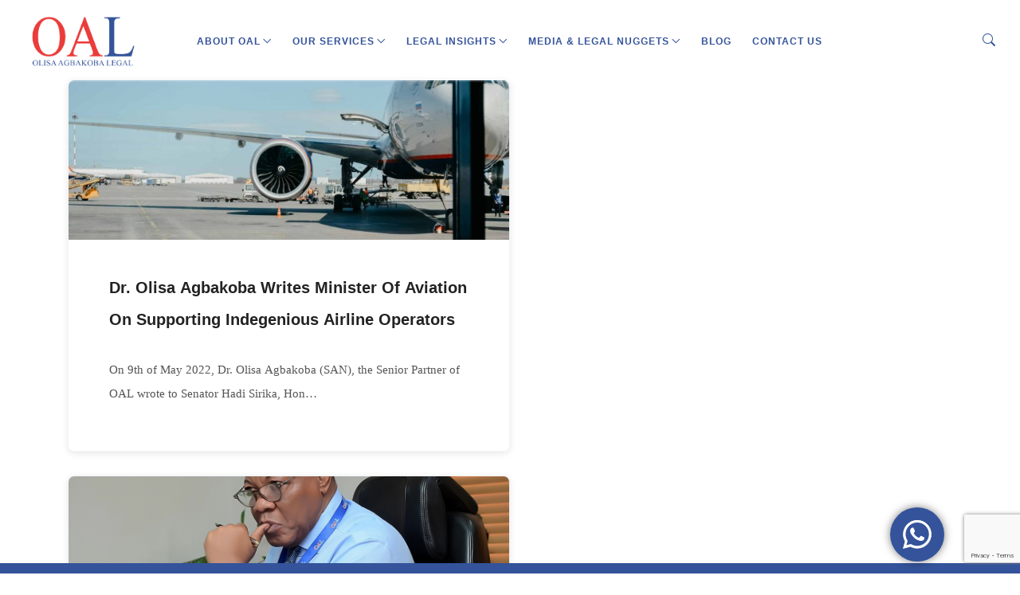

--- FILE ---
content_type: text/html; charset=UTF-8
request_url: https://oal.law/2022/05/11/
body_size: 37737
content:
<!DOCTYPE html>

<html class="no-js" dir="ltr" lang="en-US" prefix="og: https://ogp.me/ns#">

	<head>
		<meta charset="UTF-8">
		<meta name="viewport" content="width=device-width, initial-scale=1.0" >
		<link rel="profile" href="https://gmpg.org/xfn/11">
		<title>May 11, 2022 - OAL | Leading law firm in nigeria</title>
        <script>
            (function (s, e, n, d, er) {
                s['Sender'] = er;
                s[er] = s[er] || function () {
                    (s[er].q = s[er].q || []).push(arguments)
                }, s[er].l = 1 * new Date();
                var a = e.createElement(n),
                    m = e.getElementsByTagName(n)[0];
                a.async = 1;
                a.src = d;
                m.parentNode.insertBefore(a, m)
            })(window, document, 'script', 'https://cdn.sender.net/accounts_resources/universal.js', 'sender');
            sender('51a412e15a0124');
        </script>
                    <meta name="generator" content="Sender.net 2.10.5"/>
            
		<!-- All in One SEO Pro 4.8.3.2 - aioseo.com -->
	<meta name="robots" content="max-image-preview:large" />
	<link rel="canonical" href="https://oal.law/2022/05/11/" />
	<meta name="generator" content="All in One SEO Pro (AIOSEO) 4.8.3.2" />
		<script type="application/ld+json" class="aioseo-schema">
			{"@context":"https:\/\/schema.org","@graph":[{"@type":"BreadcrumbList","@id":"https:\/\/oal.law\/2022\/05\/11\/#breadcrumblist","itemListElement":[{"@type":"ListItem","@id":"https:\/\/oal.law#listItem","position":1,"name":"Home","item":"https:\/\/oal.law","nextItem":{"@type":"ListItem","@id":"https:\/\/oal.law\/2022\/#listItem","name":2022}},{"@type":"ListItem","@id":"https:\/\/oal.law\/2022\/#listItem","position":2,"name":2022,"item":"https:\/\/oal.law\/2022\/","nextItem":{"@type":"ListItem","@id":"https:\/\/oal.law\/2022\/05\/#listItem","name":"05"},"previousItem":{"@type":"ListItem","@id":"https:\/\/oal.law#listItem","name":"Home"}},{"@type":"ListItem","@id":"https:\/\/oal.law\/2022\/05\/#listItem","position":3,"name":"05","item":"https:\/\/oal.law\/2022\/05\/","nextItem":{"@type":"ListItem","@id":"https:\/\/oal.law\/2022\/05\/11\/#listItem","name":"11"},"previousItem":{"@type":"ListItem","@id":"https:\/\/oal.law\/2022\/#listItem","name":2022}},{"@type":"ListItem","@id":"https:\/\/oal.law\/2022\/05\/11\/#listItem","position":4,"name":"11","previousItem":{"@type":"ListItem","@id":"https:\/\/oal.law\/2022\/05\/#listItem","name":"05"}}]},{"@type":"CollectionPage","@id":"https:\/\/oal.law\/2022\/05\/11\/#collectionpage","url":"https:\/\/oal.law\/2022\/05\/11\/","name":"May 11, 2022 - OAL | Leading law firm in nigeria","inLanguage":"en-US","isPartOf":{"@id":"https:\/\/oal.law\/#website"},"breadcrumb":{"@id":"https:\/\/oal.law\/2022\/05\/11\/#breadcrumblist"}},{"@type":"Organization","@id":"https:\/\/oal.law\/#organization","name":"OAL | Leading law firm in nigeria","description":"Leading law firm in nigeria","url":"https:\/\/oal.law\/"},{"@type":"WebSite","@id":"https:\/\/oal.law\/#website","url":"https:\/\/oal.law\/","name":"OAL | Leading law firm in nigeria","description":"Leading law firm in nigeria","inLanguage":"en-US","publisher":{"@id":"https:\/\/oal.law\/#organization"}}]}
		</script>
		<!-- All in One SEO Pro -->

<link rel='dns-prefetch' href='//static.addtoany.com' />
<link rel="alternate" type="application/rss+xml" title="OAL | Leading law firm in nigeria &raquo; Feed" href="https://oal.law/feed/" />
<link rel="alternate" type="application/rss+xml" title="OAL | Leading law firm in nigeria &raquo; Comments Feed" href="https://oal.law/comments/feed/" />
<link rel="icon" href="https://oal.law/wp-content/uploads/2025/11/imgi_1_OAL-Icon-150x150-2.png" sizes="32x32" /><link rel="icon" href="https://oal.law/wp-content/uploads/2025/11/imgi_1_OAL-Icon-150x150-2.png" sizes="64x64" /><link rel="shortcut icon" href="https://oal.law/wp-content/uploads/2025/11/imgi_1_OAL-Icon-150x150-2.png" />		<!-- This site uses the Google Analytics by MonsterInsights plugin v9.11.0 - Using Analytics tracking - https://www.monsterinsights.com/ -->
							<script src="//www.googletagmanager.com/gtag/js?id=G-8SHK7F5BL5"  data-cfasync="false" data-wpfc-render="false" async></script>
			<script data-cfasync="false" data-wpfc-render="false">
				var mi_version = '9.11.0';
				var mi_track_user = true;
				var mi_no_track_reason = '';
								var MonsterInsightsDefaultLocations = {"page_location":"https:\/\/oal.law\/2022\/05\/11\/"};
								if ( typeof MonsterInsightsPrivacyGuardFilter === 'function' ) {
					var MonsterInsightsLocations = (typeof MonsterInsightsExcludeQuery === 'object') ? MonsterInsightsPrivacyGuardFilter( MonsterInsightsExcludeQuery ) : MonsterInsightsPrivacyGuardFilter( MonsterInsightsDefaultLocations );
				} else {
					var MonsterInsightsLocations = (typeof MonsterInsightsExcludeQuery === 'object') ? MonsterInsightsExcludeQuery : MonsterInsightsDefaultLocations;
				}

								var disableStrs = [
										'ga-disable-G-8SHK7F5BL5',
									];

				/* Function to detect opted out users */
				function __gtagTrackerIsOptedOut() {
					for (var index = 0; index < disableStrs.length; index++) {
						if (document.cookie.indexOf(disableStrs[index] + '=true') > -1) {
							return true;
						}
					}

					return false;
				}

				/* Disable tracking if the opt-out cookie exists. */
				if (__gtagTrackerIsOptedOut()) {
					for (var index = 0; index < disableStrs.length; index++) {
						window[disableStrs[index]] = true;
					}
				}

				/* Opt-out function */
				function __gtagTrackerOptout() {
					for (var index = 0; index < disableStrs.length; index++) {
						document.cookie = disableStrs[index] + '=true; expires=Thu, 31 Dec 2099 23:59:59 UTC; path=/';
						window[disableStrs[index]] = true;
					}
				}

				if ('undefined' === typeof gaOptout) {
					function gaOptout() {
						__gtagTrackerOptout();
					}
				}
								window.dataLayer = window.dataLayer || [];

				window.MonsterInsightsDualTracker = {
					helpers: {},
					trackers: {},
				};
				if (mi_track_user) {
					function __gtagDataLayer() {
						dataLayer.push(arguments);
					}

					function __gtagTracker(type, name, parameters) {
						if (!parameters) {
							parameters = {};
						}

						if (parameters.send_to) {
							__gtagDataLayer.apply(null, arguments);
							return;
						}

						if (type === 'event') {
														parameters.send_to = monsterinsights_frontend.v4_id;
							var hookName = name;
							if (typeof parameters['event_category'] !== 'undefined') {
								hookName = parameters['event_category'] + ':' + name;
							}

							if (typeof MonsterInsightsDualTracker.trackers[hookName] !== 'undefined') {
								MonsterInsightsDualTracker.trackers[hookName](parameters);
							} else {
								__gtagDataLayer('event', name, parameters);
							}
							
						} else {
							__gtagDataLayer.apply(null, arguments);
						}
					}

					__gtagTracker('js', new Date());
					__gtagTracker('set', {
						'developer_id.dZGIzZG': true,
											});
					if ( MonsterInsightsLocations.page_location ) {
						__gtagTracker('set', MonsterInsightsLocations);
					}
										__gtagTracker('config', 'G-8SHK7F5BL5', {"forceSSL":"true","link_attribution":"true"} );
										window.gtag = __gtagTracker;										(function () {
						/* https://developers.google.com/analytics/devguides/collection/analyticsjs/ */
						/* ga and __gaTracker compatibility shim. */
						var noopfn = function () {
							return null;
						};
						var newtracker = function () {
							return new Tracker();
						};
						var Tracker = function () {
							return null;
						};
						var p = Tracker.prototype;
						p.get = noopfn;
						p.set = noopfn;
						p.send = function () {
							var args = Array.prototype.slice.call(arguments);
							args.unshift('send');
							__gaTracker.apply(null, args);
						};
						var __gaTracker = function () {
							var len = arguments.length;
							if (len === 0) {
								return;
							}
							var f = arguments[len - 1];
							if (typeof f !== 'object' || f === null || typeof f.hitCallback !== 'function') {
								if ('send' === arguments[0]) {
									var hitConverted, hitObject = false, action;
									if ('event' === arguments[1]) {
										if ('undefined' !== typeof arguments[3]) {
											hitObject = {
												'eventAction': arguments[3],
												'eventCategory': arguments[2],
												'eventLabel': arguments[4],
												'value': arguments[5] ? arguments[5] : 1,
											}
										}
									}
									if ('pageview' === arguments[1]) {
										if ('undefined' !== typeof arguments[2]) {
											hitObject = {
												'eventAction': 'page_view',
												'page_path': arguments[2],
											}
										}
									}
									if (typeof arguments[2] === 'object') {
										hitObject = arguments[2];
									}
									if (typeof arguments[5] === 'object') {
										Object.assign(hitObject, arguments[5]);
									}
									if ('undefined' !== typeof arguments[1].hitType) {
										hitObject = arguments[1];
										if ('pageview' === hitObject.hitType) {
											hitObject.eventAction = 'page_view';
										}
									}
									if (hitObject) {
										action = 'timing' === arguments[1].hitType ? 'timing_complete' : hitObject.eventAction;
										hitConverted = mapArgs(hitObject);
										__gtagTracker('event', action, hitConverted);
									}
								}
								return;
							}

							function mapArgs(args) {
								var arg, hit = {};
								var gaMap = {
									'eventCategory': 'event_category',
									'eventAction': 'event_action',
									'eventLabel': 'event_label',
									'eventValue': 'event_value',
									'nonInteraction': 'non_interaction',
									'timingCategory': 'event_category',
									'timingVar': 'name',
									'timingValue': 'value',
									'timingLabel': 'event_label',
									'page': 'page_path',
									'location': 'page_location',
									'title': 'page_title',
									'referrer' : 'page_referrer',
								};
								for (arg in args) {
																		if (!(!args.hasOwnProperty(arg) || !gaMap.hasOwnProperty(arg))) {
										hit[gaMap[arg]] = args[arg];
									} else {
										hit[arg] = args[arg];
									}
								}
								return hit;
							}

							try {
								f.hitCallback();
							} catch (ex) {
							}
						};
						__gaTracker.create = newtracker;
						__gaTracker.getByName = newtracker;
						__gaTracker.getAll = function () {
							return [];
						};
						__gaTracker.remove = noopfn;
						__gaTracker.loaded = true;
						window['__gaTracker'] = __gaTracker;
					})();
									} else {
										console.log("");
					(function () {
						function __gtagTracker() {
							return null;
						}

						window['__gtagTracker'] = __gtagTracker;
						window['gtag'] = __gtagTracker;
					})();
									}
			</script>
							<!-- / Google Analytics by MonsterInsights -->
		<style id='wp-img-auto-sizes-contain-inline-css'>
img:is([sizes=auto i],[sizes^="auto," i]){contain-intrinsic-size:3000px 1500px}
/*# sourceURL=wp-img-auto-sizes-contain-inline-css */
</style>
<link rel='stylesheet' id='zhf-admin-css' href='https://oal.law/wp-content/plugins/zozo-header-footer/admin/assets/css/zhf-meta-box.css?ver=1.0.0' media='all' />
<link rel='stylesheet' id='zozo-select2-css' href='https://oal.law/wp-content/plugins/zozo-header-footer/admin/target-rule/select2.css?ver=1.0.0' media='all' />
<link rel='stylesheet' id='zozo-target-rule-css' href='https://oal.law/wp-content/plugins/zozo-header-footer/admin/target-rule/target-rule.css?ver=1.0.0' media='all' />
<link rel='stylesheet' id='ht_ctc_main_css-css' href='https://oal.law/wp-content/plugins/click-to-chat-for-whatsapp/new/inc/assets/css/main.css?ver=4.33' media='all' />
<link rel='stylesheet' id='bootstrap-css' href='https://oal.law/wp-content/plugins/classic-elementor-addons-pro/assets/css/bootstrap.min.css?ver=4.5.3' media='all' />
<link rel='stylesheet' id='owl-carousel-css' href='https://oal.law/wp-content/plugins/classic-elementor-addons-pro/assets/css/owl.carousel.min.css?ver=2.3.4' media='all' />
<link rel='stylesheet' id='image-hover-css' href='https://oal.law/wp-content/plugins/classic-elementor-addons-pro/assets/css/image-hover.min.css?ver=1.0' media='all' />
<link rel='stylesheet' id='fontawesome-css' href='https://oal.law/wp-content/plugins/classic-elementor-addons-pro/assets/css/font-awesome.css?ver=4.7.0' media='all' />
<link rel='stylesheet' id='themify-icons-css' href='https://oal.law/wp-content/plugins/zozo-header-footer/assets/css/themify-icons.css?ver=1.0' media='all' />
<link rel='stylesheet' id='bootstrap-icons-css' href='https://oal.law/wp-content/plugins/classic-elementor-addons-pro/assets/css/bootstrap-icons.css?ver=1.0' media='all' />
<link rel='stylesheet' id='cea-style-css' href='https://oal.law/wp-content/plugins/classic-elementor-addons-pro/assets/css/style.css?ver=1.0' media='all' />
<link rel='stylesheet' id='cea-shortcode-style-css' href='https://oal.law/wp-content/plugins/classic-elementor-addons-pro/assets/css/shortcode-styles.css?ver=1.0' media='all' />
<style id='wp-emoji-styles-inline-css'>

	img.wp-smiley, img.emoji {
		display: inline !important;
		border: none !important;
		box-shadow: none !important;
		height: 1em !important;
		width: 1em !important;
		margin: 0 0.07em !important;
		vertical-align: -0.1em !important;
		background: none !important;
		padding: 0 !important;
	}
/*# sourceURL=wp-emoji-styles-inline-css */
</style>
<link rel='stylesheet' id='wp-block-library-css' href='https://oal.law/wp-includes/css/dist/block-library/style.min.css?ver=6.9' media='all' />
<style id='global-styles-inline-css'>
:root{--wp--preset--aspect-ratio--square: 1;--wp--preset--aspect-ratio--4-3: 4/3;--wp--preset--aspect-ratio--3-4: 3/4;--wp--preset--aspect-ratio--3-2: 3/2;--wp--preset--aspect-ratio--2-3: 2/3;--wp--preset--aspect-ratio--16-9: 16/9;--wp--preset--aspect-ratio--9-16: 9/16;--wp--preset--color--black: #000000;--wp--preset--color--cyan-bluish-gray: #abb8c3;--wp--preset--color--white: #FFF;--wp--preset--color--pale-pink: #f78da7;--wp--preset--color--vivid-red: #cf2e2e;--wp--preset--color--luminous-vivid-orange: #ff6900;--wp--preset--color--luminous-vivid-amber: #fcb900;--wp--preset--color--light-green-cyan: #7bdcb5;--wp--preset--color--vivid-green-cyan: #00d084;--wp--preset--color--pale-cyan-blue: #8ed1fc;--wp--preset--color--vivid-cyan-blue: #0693e3;--wp--preset--color--vivid-purple: #9b51e0;--wp--preset--color--dark-gray: #111;--wp--preset--color--light-gray: #767676;--wp--preset--gradient--vivid-cyan-blue-to-vivid-purple: linear-gradient(135deg,rgb(6,147,227) 0%,rgb(155,81,224) 100%);--wp--preset--gradient--light-green-cyan-to-vivid-green-cyan: linear-gradient(135deg,rgb(122,220,180) 0%,rgb(0,208,130) 100%);--wp--preset--gradient--luminous-vivid-amber-to-luminous-vivid-orange: linear-gradient(135deg,rgb(252,185,0) 0%,rgb(255,105,0) 100%);--wp--preset--gradient--luminous-vivid-orange-to-vivid-red: linear-gradient(135deg,rgb(255,105,0) 0%,rgb(207,46,46) 100%);--wp--preset--gradient--very-light-gray-to-cyan-bluish-gray: linear-gradient(135deg,rgb(238,238,238) 0%,rgb(169,184,195) 100%);--wp--preset--gradient--cool-to-warm-spectrum: linear-gradient(135deg,rgb(74,234,220) 0%,rgb(151,120,209) 20%,rgb(207,42,186) 40%,rgb(238,44,130) 60%,rgb(251,105,98) 80%,rgb(254,248,76) 100%);--wp--preset--gradient--blush-light-purple: linear-gradient(135deg,rgb(255,206,236) 0%,rgb(152,150,240) 100%);--wp--preset--gradient--blush-bordeaux: linear-gradient(135deg,rgb(254,205,165) 0%,rgb(254,45,45) 50%,rgb(107,0,62) 100%);--wp--preset--gradient--luminous-dusk: linear-gradient(135deg,rgb(255,203,112) 0%,rgb(199,81,192) 50%,rgb(65,88,208) 100%);--wp--preset--gradient--pale-ocean: linear-gradient(135deg,rgb(255,245,203) 0%,rgb(182,227,212) 50%,rgb(51,167,181) 100%);--wp--preset--gradient--electric-grass: linear-gradient(135deg,rgb(202,248,128) 0%,rgb(113,206,126) 100%);--wp--preset--gradient--midnight: linear-gradient(135deg,rgb(2,3,129) 0%,rgb(40,116,252) 100%);--wp--preset--font-size--small: 13px;--wp--preset--font-size--medium: 20px;--wp--preset--font-size--large: 36px;--wp--preset--font-size--x-large: 42px;--wp--preset--spacing--20: 0.44rem;--wp--preset--spacing--30: 0.67rem;--wp--preset--spacing--40: 1rem;--wp--preset--spacing--50: 1.5rem;--wp--preset--spacing--60: 2.25rem;--wp--preset--spacing--70: 3.38rem;--wp--preset--spacing--80: 5.06rem;--wp--preset--shadow--natural: 6px 6px 9px rgba(0, 0, 0, 0.2);--wp--preset--shadow--deep: 12px 12px 50px rgba(0, 0, 0, 0.4);--wp--preset--shadow--sharp: 6px 6px 0px rgba(0, 0, 0, 0.2);--wp--preset--shadow--outlined: 6px 6px 0px -3px rgb(255, 255, 255), 6px 6px rgb(0, 0, 0);--wp--preset--shadow--crisp: 6px 6px 0px rgb(0, 0, 0);}:where(.is-layout-flex){gap: 0.5em;}:where(.is-layout-grid){gap: 0.5em;}body .is-layout-flex{display: flex;}.is-layout-flex{flex-wrap: wrap;align-items: center;}.is-layout-flex > :is(*, div){margin: 0;}body .is-layout-grid{display: grid;}.is-layout-grid > :is(*, div){margin: 0;}:where(.wp-block-columns.is-layout-flex){gap: 2em;}:where(.wp-block-columns.is-layout-grid){gap: 2em;}:where(.wp-block-post-template.is-layout-flex){gap: 1.25em;}:where(.wp-block-post-template.is-layout-grid){gap: 1.25em;}.has-black-color{color: var(--wp--preset--color--black) !important;}.has-cyan-bluish-gray-color{color: var(--wp--preset--color--cyan-bluish-gray) !important;}.has-white-color{color: var(--wp--preset--color--white) !important;}.has-pale-pink-color{color: var(--wp--preset--color--pale-pink) !important;}.has-vivid-red-color{color: var(--wp--preset--color--vivid-red) !important;}.has-luminous-vivid-orange-color{color: var(--wp--preset--color--luminous-vivid-orange) !important;}.has-luminous-vivid-amber-color{color: var(--wp--preset--color--luminous-vivid-amber) !important;}.has-light-green-cyan-color{color: var(--wp--preset--color--light-green-cyan) !important;}.has-vivid-green-cyan-color{color: var(--wp--preset--color--vivid-green-cyan) !important;}.has-pale-cyan-blue-color{color: var(--wp--preset--color--pale-cyan-blue) !important;}.has-vivid-cyan-blue-color{color: var(--wp--preset--color--vivid-cyan-blue) !important;}.has-vivid-purple-color{color: var(--wp--preset--color--vivid-purple) !important;}.has-black-background-color{background-color: var(--wp--preset--color--black) !important;}.has-cyan-bluish-gray-background-color{background-color: var(--wp--preset--color--cyan-bluish-gray) !important;}.has-white-background-color{background-color: var(--wp--preset--color--white) !important;}.has-pale-pink-background-color{background-color: var(--wp--preset--color--pale-pink) !important;}.has-vivid-red-background-color{background-color: var(--wp--preset--color--vivid-red) !important;}.has-luminous-vivid-orange-background-color{background-color: var(--wp--preset--color--luminous-vivid-orange) !important;}.has-luminous-vivid-amber-background-color{background-color: var(--wp--preset--color--luminous-vivid-amber) !important;}.has-light-green-cyan-background-color{background-color: var(--wp--preset--color--light-green-cyan) !important;}.has-vivid-green-cyan-background-color{background-color: var(--wp--preset--color--vivid-green-cyan) !important;}.has-pale-cyan-blue-background-color{background-color: var(--wp--preset--color--pale-cyan-blue) !important;}.has-vivid-cyan-blue-background-color{background-color: var(--wp--preset--color--vivid-cyan-blue) !important;}.has-vivid-purple-background-color{background-color: var(--wp--preset--color--vivid-purple) !important;}.has-black-border-color{border-color: var(--wp--preset--color--black) !important;}.has-cyan-bluish-gray-border-color{border-color: var(--wp--preset--color--cyan-bluish-gray) !important;}.has-white-border-color{border-color: var(--wp--preset--color--white) !important;}.has-pale-pink-border-color{border-color: var(--wp--preset--color--pale-pink) !important;}.has-vivid-red-border-color{border-color: var(--wp--preset--color--vivid-red) !important;}.has-luminous-vivid-orange-border-color{border-color: var(--wp--preset--color--luminous-vivid-orange) !important;}.has-luminous-vivid-amber-border-color{border-color: var(--wp--preset--color--luminous-vivid-amber) !important;}.has-light-green-cyan-border-color{border-color: var(--wp--preset--color--light-green-cyan) !important;}.has-vivid-green-cyan-border-color{border-color: var(--wp--preset--color--vivid-green-cyan) !important;}.has-pale-cyan-blue-border-color{border-color: var(--wp--preset--color--pale-cyan-blue) !important;}.has-vivid-cyan-blue-border-color{border-color: var(--wp--preset--color--vivid-cyan-blue) !important;}.has-vivid-purple-border-color{border-color: var(--wp--preset--color--vivid-purple) !important;}.has-vivid-cyan-blue-to-vivid-purple-gradient-background{background: var(--wp--preset--gradient--vivid-cyan-blue-to-vivid-purple) !important;}.has-light-green-cyan-to-vivid-green-cyan-gradient-background{background: var(--wp--preset--gradient--light-green-cyan-to-vivid-green-cyan) !important;}.has-luminous-vivid-amber-to-luminous-vivid-orange-gradient-background{background: var(--wp--preset--gradient--luminous-vivid-amber-to-luminous-vivid-orange) !important;}.has-luminous-vivid-orange-to-vivid-red-gradient-background{background: var(--wp--preset--gradient--luminous-vivid-orange-to-vivid-red) !important;}.has-very-light-gray-to-cyan-bluish-gray-gradient-background{background: var(--wp--preset--gradient--very-light-gray-to-cyan-bluish-gray) !important;}.has-cool-to-warm-spectrum-gradient-background{background: var(--wp--preset--gradient--cool-to-warm-spectrum) !important;}.has-blush-light-purple-gradient-background{background: var(--wp--preset--gradient--blush-light-purple) !important;}.has-blush-bordeaux-gradient-background{background: var(--wp--preset--gradient--blush-bordeaux) !important;}.has-luminous-dusk-gradient-background{background: var(--wp--preset--gradient--luminous-dusk) !important;}.has-pale-ocean-gradient-background{background: var(--wp--preset--gradient--pale-ocean) !important;}.has-electric-grass-gradient-background{background: var(--wp--preset--gradient--electric-grass) !important;}.has-midnight-gradient-background{background: var(--wp--preset--gradient--midnight) !important;}.has-small-font-size{font-size: var(--wp--preset--font-size--small) !important;}.has-medium-font-size{font-size: var(--wp--preset--font-size--medium) !important;}.has-large-font-size{font-size: var(--wp--preset--font-size--large) !important;}.has-x-large-font-size{font-size: var(--wp--preset--font-size--x-large) !important;}
/*# sourceURL=global-styles-inline-css */
</style>

<style id='classic-theme-styles-inline-css'>
/*! This file is auto-generated */
.wp-block-button__link{color:#fff;background-color:#32373c;border-radius:9999px;box-shadow:none;text-decoration:none;padding:calc(.667em + 2px) calc(1.333em + 2px);font-size:1.125em}.wp-block-file__button{background:#32373c;color:#fff;text-decoration:none}
/*# sourceURL=/wp-includes/css/classic-themes.min.css */
</style>
<link rel='stylesheet' id='wp-components-css' href='https://oal.law/wp-includes/css/dist/components/style.min.css?ver=6.9' media='all' />
<link rel='stylesheet' id='wp-preferences-css' href='https://oal.law/wp-includes/css/dist/preferences/style.min.css?ver=6.9' media='all' />
<link rel='stylesheet' id='wp-block-editor-css' href='https://oal.law/wp-includes/css/dist/block-editor/style.min.css?ver=6.9' media='all' />
<link rel='stylesheet' id='popup-maker-block-library-style-css' href='https://oal.law/wp-content/plugins/popup-maker/dist/packages/block-library-style.css?ver=dbea705cfafe089d65f1' media='all' />
<link rel='stylesheet' id='contact-form-7-css' href='https://oal.law/wp-content/plugins/contact-form-7/includes/css/styles.css?ver=6.1.3' media='all' />
<link rel='stylesheet' id='font-awesome-css' href='https://oal.law/wp-content/plugins/elementor/assets/lib/font-awesome/css/font-awesome.min.css?ver=4.7.0' media='all' />
<link rel='stylesheet' id='woocommerce-layout-css' href='https://oal.law/wp-content/plugins/woocommerce/assets/css/woocommerce-layout.css?ver=10.3.5' media='all' />
<link rel='stylesheet' id='woocommerce-smallscreen-css' href='https://oal.law/wp-content/plugins/woocommerce/assets/css/woocommerce-smallscreen.css?ver=10.3.5' media='only screen and (max-width: 768px)' />
<link rel='stylesheet' id='woocommerce-general-css' href='https://oal.law/wp-content/plugins/woocommerce/assets/css/woocommerce.css?ver=10.3.5' media='all' />
<style id='woocommerce-inline-inline-css'>
.woocommerce form .form-row .required { visibility: visible; }
/*# sourceURL=woocommerce-inline-inline-css */
</style>
<link rel='stylesheet' id='brands-styles-css' href='https://oal.law/wp-content/plugins/woocommerce/assets/css/brands.css?ver=10.3.5' media='all' />
<link rel='stylesheet' id='bootstrap-5-css' href='https://oal.law/wp-content/themes/igual/assets/css/bootstrap.min.css?ver=5.0.2' media='all' />
<link rel='stylesheet' id='igual-style-css' href='https://oal.law/wp-content/themes/igual/style.css?ver=1.0.6' media='all' />
<style id='igual-style-inline-css'>
@media (min-width:1400px){.container,.container-lg,.container-md,.container-sm,.container-xl,.container-xxl{max-width:1200px}}.primary-color,.theme-color,a:focus,a:hover,a:active{color:#ea3c3a}.primary-bg,.theme-bg{background-color:#ea3c3a}.service-style-classic-pro .post-details-outer:before{background:rgba(234,60,58,0.14)}.border-shape-top:before,.border-shape-top-left:before{background:linear-gradient(to bottom,#ea3c3a -24%,rgb(58 123 213 / 0))}.border-shape-top:after,.border-shape-top-left:after{background:linear-gradient(to top,#ea3c3a 0,rgb(58 123 213 / 0))}.section-title-wrapper .title-wrap > *.sub-title:before,.insta-footer-wrap .sub-title:before{background:linear-gradient(to right,#ea3c3a,rgb(184 151 128 / 6%))}.section-title-wrapper .title-wrap > *.sub-title:after,.insta-footer-wrap .sub-title:after{background:linear-gradient(to left,#ea3c3a,rgb(184 151 128 / 6%))}.footer-widget.contact-widget:before{background:linear-gradient(to right,#ea3c3a 0,rgb(184 151 128 / 6%))}.team-wrapper.team-style-default .team-inner:after,.testimonial-style-default .testimonial-inner:before{background:linear-gradient(to bottom,rgba(234,60,58,0.30),rgb(58 123 213 / 0))}.service-style-default .service-inner:before{background:linear-gradient(to left,rgba(234,60,58,0.38),rgb(58 123 213 / 0))}.service-style-default .service-inner:hover:before{background:linear-gradient(to left,#ea3c3a,rgb(58 123 213 / 0))}.section-title-wrapper span.elementor-divider-separator{border-image:linear-gradient(to right,#ea3c3a,rgb(58 123 213 / 0));border-image-slice:1}.rtl .section-title-wrapper span.elementor-divider-separator{border-image:linear-gradient(to left,#ea3c3a,rgb(58 123 213 / 0));border-image-slice:1}.page-title-wrap:before{background:linear-gradient(to bottom,rgba(234,60,58,0.35),rgb(255 255 255 / 0));background:-webkit-linear-gradient(to bottom,rgba(234,60,58,0.35),rgb(255 255 255 / 0))}.page-title-wrap:after{background:linear-gradient(to top,rgba(234,60,58,0.61),rgb(255 255 255 / 0));background:-webkit-linear-gradient(to top,rgba(234,60,58,0.61),rgb(255 255 255 / 0))}.elementor-widget-container.feature-box-wrapper.feature-box-classic:before{background:linear-gradient(to bottom,rgba(234,60,58,0.31),rgb(184 151 128 / 4%));background:-webkit-linear-gradient(to bottom,rgba(234,60,58,0.31),rgb(184 151 128 / 4%))}aside.footer-widget-2 h5:before,.widget .widgettitle:before,.widget .widget-title:before,.widget-area-right .wp-block-group__inner-container h1:before,.widget-area-right .wp-block-group__inner-container h2:before,.widget-area-right .wp-block-group__inner-container h3:before,.widget-area-right .wp-block-group__inner-container h4:before,.widget-area-right .wp-block-group__inner-container h5:before,.widget-area-right .wp-block-group__inner-container h6:before,.widget-area-left .widget .widget-title:before{background:linear-gradient(to right,#ea3c3a,rgb(184 151 128 / 0))}.calendar_wrap th,tfoot td,ul.nav.wp-menu > li > a:before,.elementor-widget-container.feature-box-wrapper.feature-box-classic:after,ul[id^="nv-primary-navigation"] li.button.button-primary > a,.menu li.button.button-primary > a,span.animate-bubble-box:after,span.animate-bubble-box:before,.owl-dots button.owl-dot,.team-style-classic-pro .team-social-wrap ul.social-icons > li > a,.header-navbar.navbar .wp-menu li > ul.sub-menu li a:before,.pagination-single-inner > h6 > a span.arrow,::selection,.owl-carousel .owl-nav button.owl-next,.owl-carousel .owl-nav button.owl-prev,.owl-carousel button.owl-dot,.content-widgets .widget .menu-service-sidebar-menu-container ul > li.current-menu-item > a,.content-widgets .widget .menu-service-sidebar-menu-container ul > li > a:after,.igual-masonry .top-meta-wrap,.comments-pagination.pagination .page-numbers.current,.blog-wrapper.blog-style-default .blog-inner .post-date a,.portfolio-meta ul.nav.social-icons > li > a:hover,span.cea-popup-modal-dismiss.ti-close,blockquote:after,.wp-block-quote.is-large:after,.wp-block-quote.is-style-large:after,.wp-block-quote.is-style-large:not(.is-style-plain):after,.wp-block-quote.has-text-align-right:after,.wp-block-quote:after,p.quote-author::before,nav.post-nav-links .post-page-numbers.current,blockquote cite::before,.single-post .comments-wrapper.section-inner input.submit,.page .comments-wrapper.section-inner input.submit,.widget-area-right .widget p.wp-block-tag-cloud a.tag-cloud-link:hover,.widget .tagcloud > a:hover,.widget .tagcloud > a:focus,.widget .tagcloud > a:active,.section-title-wrapper.title-theme .title-wrap > *.sub-title:after,.single .row.team,.team-style-default .team-inner .post-overlay-items > .team-social-wrap,.blog-wrapper.blog-style-default .blog-inner .post-date a,.cea-tab-elementor-widget.tab-style-2.cea-vertical-tab a.nav-item.nav-link:before,.portfolio-single .portfolio-video.post-video-wrap .video-play-icon,.portfolio-wrapper.portfolio-style-default .isotope-filter ul.nav li a:before,.isotope-filter ul.nav.m-auto.d-block li.active a,.call-us-team a.cea-button-link:hover,.call-us-team a.cea-button-link span.cea-button-num,.header-navbar .cea-button-link.elementor-size-sm.elementor-button,.cea-button-link.elementor-size-sm:hover .cea-button-icon,.header-sticky .header-navbar .cea-button-link.elementor-size-sm:hover .cea-button-icon,blockquote:before,.wp-block-quote.is-large:before,.wp-block-quote.is-style-large:before,.wp-block-quote.is-style-large:not(.is-style-plain):before,.wp-block-quote.has-text-align-right:before,.wp-block-quote:before,.single-post .top-meta-wrap ul.nav.post-meta li.post-date a,.single-post .top-meta-wrap:first-child ul.nav.post-meta li.post-date a,.content-widgets .widget .menu-service-sidebar-menu-container ul > li > a:hover,.single-post ul.nav.post-meta > li.post-category:before,.custom-post-nav .prev-nav-link > a:hover > i,.custom-post-nav .next-nav-link > a:hover > i,.team-wrapper.team-style-default .team-inner .social-icons > li > a,.elementor-widget-ceaposts .blog-style-classic-pro .blog-inner .post-date a,.widget-area-left .contact-widget-info > p > span.bi,.widget-area-right .contact-widget-info > p > span.bi,.row.portfolio-details .col-sm-4 > .portfolio-meta span.portfolio-meta-icon,.portfolio-style-default .portfolio-inner .post-thumb:before,.portfolio-single .portfolio-sub-title,.testimonial-wrapper.testimonial-style-default .owl-item .testimonial-inner:hover:before,.timeline > li > .timeline-sep-title:before,.feature-box-style-5 .feature-box-wrapper .fbox-number,.header-navbar a.h-phone:before{background-color:#ea3c3a}.theme-color-bg,.icon-theme-color-bg,.flip-box-wrapper:hover .icon-theme-hcolor-bg,.contact-info-style-classic-pro .contact-info-title,.contact-info-wrapper.contact-info-style-classic:before,.testimonial-wrapper.testimonial-style-modern .testimonial-inner:after,.isotope-filter ul.nav li.active a:after,.isotope-filter ul.nav li a:after,.blog-wrapper.blog-style-modern .blog-inner .top-meta .post-category,.blog-wrapper .post-overlay-items .post-date a,.event-style-classic .top-meta .post-date,.blog-layouts-wrapper .post-overlay-items .post-date a,.portfolio-content-wrap .portfolio-title h3,.custom-post-nav a,.service-style-classic .entry-title:after,.service-style-classic .entry-title:before,.team-style-default .team-inner .post-overlay-items > .team-social-wrap > ul,.team-style-default .team-inner:hover .post-overlay-items > .team-social-wrap,.back-to-top:after,.portfolio-style-classic .post-thumb.post-overlay-active:after,.elementor-widget-container.feature-box-wrapper.feature-box-classic:after,h2.we-stand__top-title,span.zozo-product-favoured{background-color:#ea3c3a !important}.full-search-wrapper .search-form .input-group .btn:hover,.testimonial-style-list .testimonial-inner:after,.team-details-icon,ul.nav.post-meta > li span,.comment-metadata time,.comments-wrap span:before,.comment-body .reply a.comment-reply-link,.blog .igual-masonry .post-meta .post-more a,.igual-masonry .bottom-meta-wrap .post-meta .post-more a .widget.widget_nav_menu li a:before,.igual-masonry > article .top-meta-wrap a,h2.entry-title a:hover,.woocommerce-message::before,.woocommerce div.product .woocommerce-tabs ul.tabs li a:hover,.woocommerce div.product .woocommerce-tabs ul.tabs li.active a,.woocommerce div.product p.price,.woocommerce div.product span.price,ul.pricing-features-list.list-group li:before,.doc-icon,.sidebar-broucher .icon-box a:hover,p.quote-author,.feature-box-wrapper .fbox-content a:hover,ul.nav.post-meta > li.post-tag > a:hover,blockquote cite,.wp-block-quote cite,.wp-block-quote footer,.bottom-meta-wrap ul.nav.post-meta > li.post-date a:hover,.single-post .top-meta-wrap ul.nav.post-meta li a:hover,.cus-img-menu .menu-item .widget .wp-block-image:hover figcaption a,.single-post blockquote cite,.single-post blockquote cite a,.content-widgets-wrapper .widget_categories ul li a:before,.content-widgets-wrapper .widget_archive ul li a:before,.content-widgets-wrapper .wp-block-categories li a:before,footer button.input-group-addon.zozo-mc.btn.btn-default,.cus-contact a:first-child,.pagination-single-inner > h6 > a:hover span.title,.igual-masonry .bottom-meta-wrap .post-meta li.post-share-wrap .social-share a:hover i,.post-share-wrap ul.social-share > li > a:hover > i,.team-style-classic-pro .team-designation,.pricing-style-classic.pricing-table-wrapper ul > li:after,.igual-masonry .bottom-meta-wrap .post-meta .post-more a,.widget-content-bx a i,.elementor-widget-ceaposts .blog-inner .read-more:hover:after,.blog .igual-masonry .post-meta .post-more a:hover:after,.igual-masonry .bottom-meta-wrap .post-meta .post-more a:hover:after,.widget-area-left .contact-widget-info > p a:hover,.widget-area-right .contact-widget-info > p a:hover,.testimonial-style-default .testimonial-inner::after,i.breadcrumb-delimiter,.sticky-head.header-sticky .header-navbar a.h-phone:hover{color:#ea3c3a}.widget.widget_nav_menu li a:before,.igual-masonry .bottom-meta-wrap .post-meta li.post-share-wrap .social-share a:hover,.single-post ul.social-share > li > a:hover,.post-share-wrap ul.social-share > li > a{color:#ea3c3a !important}blockquote,.wp-block-quote.is-large,.wp-block-quote.is-style-large,.wp-block-quote.is-style-large:not(.is-style-plain),.wp-block-quote.has-text-align-right,.wp-block-quote,.woocommerce-message,.woocommerce #content div.product .woocommerce-tabs ul.tabs,.woocommerce div.product .woocommerce-tabs ul.tabs,.woocommerce-page #content div.product .woocommerce-tabs ul.tabs,.woocommerce-page div.product .woocommerce-tabs ul.tabs,.contact-form-wrapper span.wpcf7-form-control-wrap input:focus,.contact-form-wrapper span.wpcf7-form-control-wrap select:focus,.contact-form-wrapper span.wpcf7-form-control-wrap textarea:focus,.single-post .comments-wrapper.section-inner input:focus,.single-post .comments-wrapper.section-inner textarea:focus,.modal-popup-body input.wpcf7-form-control:focus,.modal-popup-body textarea.wpcf7-form-control:focus,.wp-block-search__input:focus,footer .mailchimp-wrapper .input-group input#zozo-mc-email:focus,.single-cea-testimonial .testimonial-info img,.cus-float-img .float-parallax img,.comments-wrapper.section-inner input:focus,.comments-wrapper.section-inner textarea:focus,ul.nav.pagination.post-pagination > li > a,ul.nav.pagination.post-pagination > li > span,.comments-pagination.pagination .page-numbers,.team-wrapper.team-style-default .team-inner > .post-thumb img.img-fluid.rounded-circle,.testimonial-wrapper.testimonial-style-list .post-thumb img,.timeline > li:hover .timeline-panel,nav.post-nav-links .post-page-numbers{border-color:#ea3c3a}.testimonial-wrapper.testimonial-style-default .owl-item .testimonial-inner,.full-search-wrapper form.form-inline.search-form .form-control:focus{border-bottom-color:#ea3c3a}.timeline:before{border-right-color:#ea3c3a}.cea-counter-wrapper.cea-counter-style-modern .counter-value > *,.pricing-style-classic .pricing-table-info > *.price-text span{-webkit-text-stroke:1px #ea3c3a}.secondary-color{color:#34539a}.secondary-bg{background-color:#34539a}.close:hover,.team-style-classic-pro .team-social-wrap ul.social-icons > li > a:hover,header a.btn.btn-primary:hover,.search-form .input-group .btn:hover,.full-search-wrapper{background-color:#34539a}.custom-post-nav a:hover{background-color:#34539a !important}.igual-page-header::before{background-image:url(https://oal.law/wp-content/themes/igual/assets/images/inner-bannerwave.png)}.single .row.team::before{background-image:url(https://oal.law/wp-content/themes/igual/assets/images/lawyer-ties.png)}.cus-testimonial-page .testimonial-wrapper.testimonial-style-list .testimonial-inner .post-excerpt::before{background-image:url(https://oal.law/wp-content/themes/igual/assets/images/left-quote-1.png)}.btn,button,.back-to-top,.header-navbar a.btn.btn-primary,.widget_search .search-form .input-group .btn,button.wp-block-search__button,.btn.bordered:hover,.close,button.wp-block-search__button,ul.nav.pagination.post-pagination > li > span,.comment-respond input[type="submit"],.wp-block-button__link,input[type="submit"],.button.button-primary,input[type=button],input[type="submit"],header .mini-cart-dropdown ul.cart-dropdown-menu > li.mini-view-cart a,.woocommerce #respond input#submit.alt,.woocommerce a.button.alt,.woocommerce button.button.alt,.woocommerce input.button.alt,a.zozo-woo-compare-ajax.zozo-btn,.mini-view-wishlist a,.mini-view-cart a,.woocommerce .woocommerce-error .button,.woocommerce .woocommerce-info .button,.woocommerce .woocommerce-message .button,.woocommerce-page .woocommerce-error .button,.woocommerce-page .woocommerce-info .button,.woocommerce-page .woocommerce-message .button,a.zozo-compare-close,a.zozo-sticky-cart-close,a.zozo-sticky-wishlist-close{color:#ffffff;background-color:#ea3c3a}.btn:hover,button:hover,.post-category a:hover,.back-to-top:hover,.header-navbar a.btn.btn-primary:hover,.widget_search .search-form .input-group .btn:hover,button.wp-block-search__button:hover,.btn:focus,button:focus,.post-category a:focus,.back-to-top:focus,.header-navbar a.btn.btn-primary:focus,.widget_search .search-form .input-group .btn:focus,button.wp-block-search__button:focus,.btn:active,button:active,.post-category a:active,.back-to-top:active,.header-navbar a.btn.btn-primary:active,.widget_search .search-form .input-group .btn:active,button.wp-block-search__button:active,.contact-form-wrapper input.wpcf7-form-control.wpcf7-submit:hover,input[type="submit"]:hover,header .mini-cart-dropdown ul.cart-dropdown-menu > li.mini-view-cart a:hover,nav.post-nav-links .post-page-numbers:hover,.wp-block-button__link:hover,.wp-block-button.is-style-outline a.wp-block-button__link:hover,.pagination-single-inner > h6 > a span.arrow:hover,ul.nav.pagination.post-pagination > li > a:hover,.woocommerce #respond input#submit.alt:hover,.woocommerce a.button.alt:hover,.woocommerce button.button.alt:hover,.woocommerce input.button.alt:hover,a.zozo-woo-compare-ajax.zozo-btn:hover,.mini-view-wishlist a:hover,.mini-view-cart a:hover,.woocommerce .woocommerce-error .button:hover,.woocommerce .woocommerce-info .button:hover,.woocommerce .woocommerce-message .button:hover,.woocommerce-page .woocommerce-error .button:hover,.woocommerce-page .woocommerce-info .button:hover,.woocommerce-page .woocommerce-message .button:hover,a.zozo-compare-close:hover,a.zozo-sticky-cart-close:hover,a.zozo-sticky-wishlist-close:hover{color:#ffffff;background-color:#34539a}.header-topbar a{color:#ea3c3a}.header-topbar a:hover{color:#ea3c3a}.header-topbar a:active,.header-topbar a:focus{color:#ea3c3a}.igual-content-wrap{padding-top:100px;padding-bottom:100px}img.site-logo{max-width:149px}@media only screen and (max-width:1024px){.header-mobilebar{display:flex}.site-header{display:none}.header-mobilebar.navbar *{color:#939393 !important}.header-mobilebar.navbar{background-color:#000 !important;height:100px}.mobile-menu-active .mobile-menu-floating{background-color:#fff !important}.mobile-menu-active .mobile-menu-floating *{color:#000}.mobile-menu-floating i.close-icon:after,.mobile-menu-floating i.close-icon:before{border-bottom-color:#000}}@media only screen and (min-width:1025px){.site-header{display:block}.header-mobilebar{display:none}.header-mobilebar.navbar *{color:#939393 !important}.header-mobilebar.navbar{background-color:#000 !important}.mobile-menu-active .mobile-menu-floating{background-color:#fff !important}.mobile-menu-active .mobile-menu-floating *{color:#000}.mobile-menu-floating i.close-icon:after,.mobile-menu-floating i.close-icon:before{border-bottom-color:#000 !important}}@media only screen and (max-width:1024px){.mobile-menu-active .mobile-menu-floating{max-width:300px}}.page-loader{background-image:url(https://oal.law/wp-content/uploads/2023/02/pre-loader.gif)}body{color:#797979;font-family:DM Sans;font-weight:400;font-size:16px;line-height:30px}h1,.h1{color:#262626;font-family:Marcellus;font-size:56px;line-height:62px}h2,.h2{color:#262626;font-family:Marcellus;font-weight:400;font-size:42px;line-height:50px}h3,.h3{color:#262626;font-family:Marcellus;font-weight:400;font-size:40px;line-height:50px}h4,.h4{color:#262626;font-family:Marcellus;font-weight:400;font-size:25px;line-height:35px}h5,.h5{color:#262626;font-family:Marcellus;font-weight:400;font-size:20px;line-height:30px}h6,.h6{color:#262626;font-family:Marcellus;font-weight:400;font-size:18px;line-height:30px}@media only screen and (max-width:767px){}																																																			.site-header{border-top-width:2px;border-top-style:none;border-right-width:2px;border-right-style:none;border-bottom-width:2px;border-bottom-style:none;border-left-width:2px;border-left-style:none}.primary-menu .menu-item-has-children ul.sub-menu{background-color:rgb(255,255,255)}.primary-menu .menu-item-has-children ul.sub-menu li a{color:#262626}.primary-menu .menu-item-has-children ul.sub-menu li a:hover{color:#b8967e}.primary-menu .menu-item-has-children ul.sub-menu li a:active,.primary-menu li.current-menu-parent > ul.sub-menu > li.current-menu-item > a,.primary-menu li.current-menu-parent > ul.sub-menu > li.current-menu-ancestor.current-menu-item > a,ul.wp-menu ul.sub-menu li.menu-item.current-menu-ancestor.menu-item-has-children > a{color:#b8967e}.header-topbar{font-family:DM Sans;font-weight:400;font-size:15px}.header-topbar{line-height:40px}.header-topbar{background-color:rgba(10,10,10,0)}.header-topbar{border-bottom-width:1px;border-bottom-style:solid;border-bottom-color:rgba(255,255,255,0.2)}.header-topbar a{color:#ea3c3a}.header-topbar a:hover{color:#ea3c3a}.header-topbar a:active,.header-topbar ul.wp-menu > li.current-menu-item > a,.header-topbar ul.nav.wp-menu > li.menu-item-has-children.current_page_parent > a,.header-topbar ul.nav.wp-menu > li.menu-item-has-children.current-menu-ancestor > a{color:#ea3c3a}.sticky-head.header-sticky .header-topbar a{color:#34539a}.header-logobar{line-height:120px}.header-logobar{background-color:rgba(255,255,255,0)}.header-logobar{padding-top:0;padding-bottom:0}.header-logobar a{color:#34539a}.sticky-head.header-sticky .header-logobar a{color:#34539a}.header-navbar{font-family:DM Sans;font-weight:700;font-size:14px;line-height:30px;letter-spacing:1px;text-transform:uppercase}.header-navbar{line-height:100px}.header-sticky .header-navbar{line-height:80px}.header-navbar{background-color:rgba(255,255,255,0)}.header-navbar{border-top-width:0;border-top-style:solid;border-top-color:rgba(255,255,255,0.2);border-bottom-width:1px;border-bottom-style:solid;border-bottom-color:rgba(255,255,255,0.2)}.header-navbar a{color:#ffffff}.header-navbar a:hover{color:#ea3c3a}.header-navbar a:active,.header-navbar ul.wp-menu > li.current-menu-item > a,.header-navbar ul.nav.wp-menu > li.menu-item-has-children.current-menu-ancestor > a{color:#ea3c3a}.sticky-head.header-sticky .header-navbar{background-color:rgb(255,255,255)}.sticky-head.header-sticky .header-navbar a{color:#262626}.sticky-head.header-sticky .header-navbar a:hover{color:#b8967e}.sticky-head.header-sticky .header-navbar a:active,.sticky-head.header-sticky .header-navbar ul.wp-menu > li.current-menu-item > a,.sticky-head.header-sticky .header-navbar ul.nav.wp-menu > li.menu-item-has-children.current-menu-ancestor > a,.sticky-head.header-sticky .header-navbar a.active{color:#b8967e}img.site-logo{max-width:149px}img.sticky-logo{max-width:120px}img.mobile-logo{max-width:132px}.blog .page-title-wrap .page-title,.blog .page-title-wrap .breadcrumb li{color:#ffffff}.blog .page-title-wrap .page-subtitle{color:#b8967e}.blog .page-title-wrap .breadcrumb a{color:#ffffff}.blog .page-title-wrap .breadcrumb a:hover{color:#b8967e}.blog .page-title-wrap .breadcrumb a:active{color:#b8967e}.blog .igual-page-header{background-color:rgba(18,14,53,0.75);background-image:url(https://oal.law/wp-content/uploads/2025/11/imgi_28_Olisa-Agbakoba-Legal-OAL-About-Us.png);background-repeat:no-repeat;background-position:center top;background-size:cover}.blog .page-title-wrap{padding-top:223px;padding-bottom:95px}.blog .igual-page-header:after{background-color:}.archive .page-title-wrap .page-title,.archive .page-title-wrap .breadcrumb li,.search .page-title-wrap .page-title,.search .page-title-wrap .breadcrumb li{color:#ffffff}.archive .page-title-wrap .breadcrumb a,.search .page-title-wrap .breadcrumb a{color:#ffffff}.archive .page-title-wrap .breadcrumb a:hover,.search .page-title-wrap .breadcrumb a:hover{color:#b8967e}.archive .page-title-wrap .breadcrumb a:active,.search .page-title-wrap .breadcrumb a:active{color:#b8967e}.archive .igual-page-header,.search .igual-page-header{background-color:rgba(18,14,53,0.75);background-image:url(https://wordpress.zozothemes.com/igual/wp-content/uploads/sites/6/2023/02/igual-page-title.jpg);background-position:center top;background-size:cover}.archive .page-title-wrap,.search .page-title-wrap{padding-top:223px;padding-bottom:95px}.archive .igual-page-header:after,.search .igual-page-header:after{background-color:}.single-post .page-title-wrap .page-title,.single-post .page-title-wrap .breadcrumb li{color:#ffffff}.single-post .page-title-wrap .page-subtitle{color:#ffffff}.single-post .page-title-wrap .breadcrumb a{color:#ffffff}.single-post .page-title-wrap .breadcrumb a:hover{color:#b8967e}.single-post .page-title-wrap .breadcrumb a:active{color:#b8967e}.single-post .igual-page-header{background-color:rgba(18,14,53,0.75);background-image:url(https://wordpress.zozothemes.com/igual/wp-content/uploads/sites/6/2023/02/igual-page-title.jpg);background-repeat:no-repeat;background-position:center top;background-size:cover}.single-post .page-title-wrap{padding-top:223px;padding-bottom:95px}.single-post .igual-page-header:after,.single-product .igual-page-header:after,.single-product .igual-page-header:after,.igual-page-header:after{background-color:}.page .page-title-wrap .page-title,.page .page-title-wrap .breadcrumb li,.error404 .page-title-wrap .page-title,.error404 .page-title-wrap .breadcrumb li{color:#ffffff}.page .page-title-wrap .page-subtitle,.error404 .page-title-wrap .page-subtitle{color:#ffffff}.page .page-title-wrap .breadcrumb a,.error404 .page-title-wrap .breadcrumb a{color:#ffffff}.page .page-title-wrap .breadcrumb a:hover,.error404 .page-title-wrap .breadcrumb a:hover{color:#b8967e}.page .page-title-wrap .breadcrumb a:active,.error404 .page-title-wrap .breadcrumb a:active{color:#b8967e}.page .igual-page-header,.error404 .igual-page-header{background-color:rgba(18,14,53,0.75);background-image:url(https://oal.law/wp-content/uploads/2025/11/imgi_28_Olisa-Agbakoba-Legal-OAL-About-Us.png);background-repeat:no-repeat;background-position:center top;background-size:cover}.page .page-title-wrap,.error404 .page-title-wrap{padding-top:223px;padding-bottom:95px}.page .igual-page-header:after,.error404 .igual-page-header:after{background-color:}.single[class*="single-cea-"] .igual-page-header:after{background-color:}.single.single-cea-service .igual-page-header:after{background-color:}.single.single-cea-team .igual-page-header:after{background-color:}.single.single-cea-testimonial .igual-page-header:after{background-color:}.single.single-cea-portfolio .igual-page-header:after{background-color:}.single.single-cea-event .igual-page-header:after{background-color:}.site-footer{color:#e0e0e0}.site-footer{background-color:rgb(8,12,31);background-repeat:no-repeat;background-position:left top}.site-footer{margin-top:0;margin-right:0;margin-bottom:0;margin-left:0}.insta-footer-wrap{color:#e0e0e0}.insta-footer-wrap{background-color:rgb(9,11,30);background-image:url(https://wordpress.zozothemes.com/igual/wp-content/uploads/sites/6/2023/07/overlay-g-1.png);background-repeat:no-repeat;background-position:left center}.insta-footer-wrap{padding-top:70px;padding-right:48px;padding-bottom:70px;padding-left:48px}.insta-footer-wrap{border-bottom-width:1px;border-bottom-style:solid;border-bottom-color:rgba(255,255,255,0.12)}.insta-footer-wrap a{color:#ffffff}.footer-widgets-wrap{color:#e0e0e0;font-size:16px;line-height:33px}.footer-widgets-wrap{background-color:rgb(9,11,30);background-repeat:no-repeat;background-position:left bottom;background-size:inherit}.footer-widgets-wrap{padding-top:97px;padding-bottom:90px}.footer-widgets-wrap{border-bottom-width:1px;border-bottom-style:solid;border-bottom-color:rgba(255,255,255,0.12)}.footer-widgets-wrap a{color:#e0e0e0}.footer-widgets-wrap a:hover{color:#b8967e}.footer-widgets-wrap a:active{color:#b8967e}.footer-bottom-wrap{color:#e0e0e0;font-size:16px;line-height:30px}.footer-bottom-wrap{background-color:rgba(10,10,10,0)}.footer-bottom-wrap{padding-top:25px;padding-bottom:25px}.footer-bottom-wrap{margin-top:0;margin-right:0;margin-bottom:0;margin-left:0}.footer-bottom-wrap a{color:#b8967e}.footer-bottom-wrap a:hover{color:#ffffff}.footer-bottom-wrap a:active{color:#ffffff}.secondary-bar-wrapper{background:linear-gradient(90deg,#ea3c3a 0,#34539a 100%)}.page-load-initiate .page-loader:before,.page-load-end .page-loader:before,.page-load-initiate .page-loader:after,.page-load-end .page-loader:after{background:linear-gradient(90deg,#ea3c3a 0,#34539a 100%);background:-webkit-gradient(linear,left top,right top,from(#34539a),to(#ea3c3a));background:-webkit-linear-gradient(left,#34539a 0,#ea3c3a 100%);background:-o-linear-gradient(left,#34539a 0,#ea3c3a 100%);background:linear-gradient(to right,#34539a 0,#ea3c3a 100%)}.secondary-bar-inner{width:350px}.secondary-bar-wrapper.from-left .secondary-bar-inner{left:-350px}.secondary-bar-wrapper.from-right .secondary-bar-inner{right:-350px}.secondary-bar-wrapper.from-top .secondary-bar-inner{width:350px}
/*# sourceURL=igual-style-inline-css */
</style>
<link rel='stylesheet' id='elementor-frontend-css' href='https://oal.law/wp-content/plugins/elementor/assets/css/frontend.min.css?ver=3.31.2' media='all' />
<link rel='stylesheet' id='elementor-post-1007402-css' href='https://oal.law/wp-content/uploads/elementor/css/post-1007402.css?ver=1768705616' media='all' />
<link rel='stylesheet' id='popup-maker-site-css' href='//oal.law/wp-content/uploads/pum/pum-site-styles.css?generated=1763895074&#038;ver=1.21.5' media='all' />
<style id='wp-block-paragraph-inline-css'>
.is-small-text{font-size:.875em}.is-regular-text{font-size:1em}.is-large-text{font-size:2.25em}.is-larger-text{font-size:3em}.has-drop-cap:not(:focus):first-letter{float:left;font-size:8.4em;font-style:normal;font-weight:100;line-height:.68;margin:.05em .1em 0 0;text-transform:uppercase}body.rtl .has-drop-cap:not(:focus):first-letter{float:none;margin-left:.1em}p.has-drop-cap.has-background{overflow:hidden}:root :where(p.has-background){padding:1.25em 2.375em}:where(p.has-text-color:not(.has-link-color)) a{color:inherit}p.has-text-align-left[style*="writing-mode:vertical-lr"],p.has-text-align-right[style*="writing-mode:vertical-rl"]{rotate:180deg}
/*# sourceURL=https://oal.law/wp-includes/blocks/paragraph/style.min.css */
</style>
<link rel='stylesheet' id='addtoany-css' href='https://oal.law/wp-content/plugins/add-to-any/addtoany.min.css?ver=1.16' media='all' />
<link rel='stylesheet' id='elementor-gf-local-roboto-css' href='https://oal.law/wp-content/uploads/elementor/google-fonts/css/roboto.css?ver=1762859483' media='all' />
<link rel='stylesheet' id='elementor-gf-local-robotoslab-css' href='https://oal.law/wp-content/uploads/elementor/google-fonts/css/robotoslab.css?ver=1762859496' media='all' />
<script src="https://oal.law/wp-includes/js/jquery/jquery.min.js?ver=3.7.1" id="jquery-core-js"></script>
<script src="https://oal.law/wp-includes/js/jquery/jquery-migrate.min.js?ver=3.4.1" id="jquery-migrate-js"></script>
<script src="https://oal.law/wp-content/plugins/google-analytics-for-wordpress/assets/js/frontend-gtag.js?ver=9.11.0" id="monsterinsights-frontend-script-js" async data-wp-strategy="async"></script>
<script data-cfasync="false" data-wpfc-render="false" id='monsterinsights-frontend-script-js-extra'>var monsterinsights_frontend = {"js_events_tracking":"true","download_extensions":"doc,pdf,ppt,zip,xls,docx,pptx,xlsx","inbound_paths":"[{\"path\":\"\\\/go\\\/\",\"label\":\"affiliate\"},{\"path\":\"\\\/recommend\\\/\",\"label\":\"affiliate\"}]","home_url":"https:\/\/oal.law","hash_tracking":"false","v4_id":"G-8SHK7F5BL5"};</script>
<script id="addtoany-core-js-before">
window.a2a_config=window.a2a_config||{};a2a_config.callbacks=[];a2a_config.overlays=[];a2a_config.templates={};

//# sourceURL=addtoany-core-js-before
</script>
<script defer src="https://static.addtoany.com/menu/page.js" id="addtoany-core-js"></script>
<script defer src="https://oal.law/wp-content/plugins/add-to-any/addtoany.min.js?ver=1.1" id="addtoany-jquery-js"></script>
<script src="https://oal.law/wp-content/plugins/woocommerce/assets/js/jquery-blockui/jquery.blockUI.min.js?ver=2.7.0-wc.10.3.5" id="wc-jquery-blockui-js" defer data-wp-strategy="defer"></script>
<script id="wc-add-to-cart-js-extra">
var wc_add_to_cart_params = {"ajax_url":"/wp-admin/admin-ajax.php","wc_ajax_url":"/?wc-ajax=%%endpoint%%","i18n_view_cart":"View cart","cart_url":"https://oal.law/cart/","is_cart":"","cart_redirect_after_add":"yes"};
//# sourceURL=wc-add-to-cart-js-extra
</script>
<script src="https://oal.law/wp-content/plugins/woocommerce/assets/js/frontend/add-to-cart.min.js?ver=10.3.5" id="wc-add-to-cart-js" defer data-wp-strategy="defer"></script>
<script src="https://oal.law/wp-content/plugins/woocommerce/assets/js/js-cookie/js.cookie.min.js?ver=2.1.4-wc.10.3.5" id="wc-js-cookie-js" defer data-wp-strategy="defer"></script>
<script id="woocommerce-js-extra">
var woocommerce_params = {"ajax_url":"/wp-admin/admin-ajax.php","wc_ajax_url":"/?wc-ajax=%%endpoint%%","i18n_password_show":"Show password","i18n_password_hide":"Hide password"};
//# sourceURL=woocommerce-js-extra
</script>
<script src="https://oal.law/wp-content/plugins/woocommerce/assets/js/frontend/woocommerce.min.js?ver=10.3.5" id="woocommerce-js" defer data-wp-strategy="defer"></script>
<script id="igualjs-js-extra">
var igual_ajax_var = {"ajax_url":"https://oal.law/wp-admin/admin-ajax.php","add_to_cart":"f037aa1afd","remove_from_cart":"e89654029d","cart_update_pbm":"Cart Update Problem.","wishlist_remove":"f8dbfa6def","product_view":"f2521c166e","mc_nounce":"65050baa7c","must_fill":"Must Fill Required Details.","valid_email":"Enter Valid Email ID.","header_offset":"0","mheader_offset":"0","res_width":""};
//# sourceURL=igualjs-js-extra
</script>
<script src="https://oal.law/wp-content/themes/igual/assets/js/theme.js?ver=1.0.6" id="igualjs-js"></script>
<link rel="https://api.w.org/" href="https://oal.law/wp-json/" /><link rel="EditURI" type="application/rsd+xml" title="RSD" href="https://oal.law/xmlrpc.php?rsd" />
<meta name="generator" content="WordPress 6.9" />
<meta name="generator" content="WooCommerce 10.3.5" />
			<script>
				/* You can add more configuration options to webfontloader by previously defining the WebFontConfig with your options */
				if ( typeof WebFontConfig === "undefined" ) {
					WebFontConfig = new Object();
				}
				WebFontConfig['google'] = {families: ['DM+Sans:400,700','Marcellus:,400&amp;subset=']};
		
				(function() {
					var wf = document.createElement( 'script' );
					wf.src = 'https://ajax.googleapis.com/ajax/libs/webfont/1.5.3/webfont.js';
					wf.type = 'text/javascript';
					wf.async = 'true';
					var s = document.getElementsByTagName( 'script' )[0];
					s.parentNode.insertBefore( wf, s );
				})();
			</script>
				<script>document.documentElement.className = document.documentElement.className.replace( 'no-js', 'js' );</script>
		<noscript><style>.woocommerce-product-gallery{ opacity: 1 !important; }</style></noscript>
	<meta name="generator" content="Elementor 3.31.2; features: e_font_icon_svg, additional_custom_breakpoints, e_element_cache; settings: css_print_method-external, google_font-enabled, font_display-swap">
<script>
document.addEventListener("click", function (e) {
    let el = e.target.closest("button, a");
    if (!el) return;
    if (el.closest("#wpadminbar")) return;
    if (el.tagName === "A" && !el.classList.contains("elementor-button")) return;
    if (window.__buttonClicked) return;
    window.__buttonClicked = true;

    let data = new URLSearchParams();
    data.append("action", "global_button_click_notify");
    data.append("label", el.innerText || "No text");
    data.append("url", window.location.href);

    fetch("/wp-admin/admin-ajax.php", {
        method: "POST",
        body: data
    });
});
</script>

<style>
.wp-block-woocommerce-proceed-to-checkout-block{
	background-color: #b73e3e;
}
	.wc-block-cart__submit-container a div{
	color: white
}
</style>
			<style>
				.e-con.e-parent:nth-of-type(n+4):not(.e-lazyloaded):not(.e-no-lazyload),
				.e-con.e-parent:nth-of-type(n+4):not(.e-lazyloaded):not(.e-no-lazyload) * {
					background-image: none !important;
				}
				@media screen and (max-height: 1024px) {
					.e-con.e-parent:nth-of-type(n+3):not(.e-lazyloaded):not(.e-no-lazyload),
					.e-con.e-parent:nth-of-type(n+3):not(.e-lazyloaded):not(.e-no-lazyload) * {
						background-image: none !important;
					}
				}
				@media screen and (max-height: 640px) {
					.e-con.e-parent:nth-of-type(n+2):not(.e-lazyloaded):not(.e-no-lazyload),
					.e-con.e-parent:nth-of-type(n+2):not(.e-lazyloaded):not(.e-no-lazyload) * {
						background-image: none !important;
					}
				}
			</style>
			<script>document.addEventListener('DOMContentLoaded', function(){
    var pageTitleField = document.querySelector('input#page-title');
    if(pageTitleField) {
        pageTitleField.value = document.title; // current page title
    }
});</script><script>(function() {
    const allowedPaths = [
        '/blogs',
        '/articles/',
        '/oal-news/',
        '/press-releases/',
        '/regulatory-updates/'
    ];

    const path = window.location.pathname;
    const showPopup = allowedPaths.some(p => path.startsWith(p));

    if (!showPopup) {
        // Block Sender popup on other pages
        function removeSender() {
            document.querySelectorAll('iframe[title^="Get Free OAL"]').forEach(el => el.remove());
            document.querySelectorAll('.sender-form-modal').forEach(el => el.remove());
        }
        removeSender();
        const interval = setInterval(removeSender, 300);
        setTimeout(() => clearInterval(interval), 10000);
    } else {
        // Allowed pages: clear Sender cookie/localStorage to force popup
        try {
            // Delete cookies related to Sender
            document.cookie.split(';').forEach(function(c) { 
                if(c.includes('sender')) {
                    document.cookie = c.split('=')[0] + '=;expires=Thu, 01 Jan 1970 00:00:01 GMT;path=/'; 
                }
            });

            // Clear localStorage keys (Sender sometimes uses these)
            Object.keys(localStorage).forEach(key => {
                if(key.toLowerCase().includes('sender')) {
                    localStorage.removeItem(key);
                }
            });
        } catch(e) { console.log(e); }
    }
})();</script><script>document.addEventListener('DOMContentLoaded', function () {
    const textarea = document.querySelector('textarea[name="your-message"]');
    if (textarea) {
        textarea.setAttribute('aria-invalid', 'true');
    }
});
</script><script>document.addEventListener("DOMContentLoaded", function () {
  if (window.innerWidth <= 767 && typeof revapiIgualHome4 !== "undefined") {
    revapiIgualHome4.revpause();
  }
});
</script><script>document.addEventListener('DOMContentLoaded', function () {
    // Hide the page-level form
    var pageForm = document.querySelector('div[data-wpcf7-id="15411"]:not(.pum *)');
    if (pageForm) pageForm.style.display = 'none';

    // Create the button
    var btn = document.createElement('a');
    btn.href = '#';
    btn.textContent = 'Book a Consultation';
    btn.className = 'pum-trigger';
    btn.style.cssText = `
        display: inline-block;
        padding: 12px 25px;
        background: #34539a;
        color: #fff;
        border-radius: 6px;
        text-decoration: none;
        font-weight: 600;
        cursor: pointer;
    `;
    pageForm.parentNode.insertBefore(btn, pageForm);

    // Function to activate first step and navigation inside popup
    function activatePopupForm() {
        var popupForm = document.querySelector('#pum-1008240 div[data-wpcf7-id="15411"]');
        if (!popupForm) return;

        var steps = popupForm.querySelectorAll('.form-step');
        if (!steps.length) return;

        // Show first step
        steps.forEach(function (s) { s.classList.remove('active'); });
        steps[0].classList.add('active');

        // Attach next/prev buttons
        var currentStepIndex = 0;

        function showStep(index) {
            steps.forEach(function (s) { s.classList.remove('active'); });
            if (steps[index]) steps[index].classList.add('active');
            currentStepIndex = index;
        }

        popupForm.querySelectorAll('.next-step').forEach(function (btn) {
            btn.addEventListener('click', function (e) {
                e.preventDefault();
                if (currentStepIndex < steps.length - 1) {
                    showStep(currentStepIndex + 1);
                }
            });
        });

        popupForm.querySelectorAll('.prev-step').forEach(function (btn) {
            btn.addEventListener('click', function (e) {
                e.preventDefault();
                if (currentStepIndex > 0) {
                    showStep(currentStepIndex - 1);
                }
            });
        });
    }

    // Open popup and activate form
    btn.addEventListener('click', function (e) {
        e.preventDefault();
        if (window.PUM && typeof PUM.open === 'function') {
            PUM.open(1008240);

            // Wait for popup content to exist
            var interval = setInterval(function () {
                var popupForm = document.querySelector('#pum-1008240 div[data-wpcf7-id="15411"]');
                if (popupForm) {
                    clearInterval(interval);
                    activatePopupForm();
                }
            }, 50);
        }
    });
});
</script><script>document.addEventListener("DOMContentLoaded", function () {

    setTimeout(() => {
        const steps = document.querySelectorAll(".form-step");
        const nextBtn = document.querySelector(".next-step");
        const prevBtn = document.querySelector(".prev-step");

        let currentStep = 0;

        function showStep(i) {
            steps.forEach(step => step.classList.remove("active"));
            steps[i].classList.add("active");
        }

        nextBtn.addEventListener("click", () => {
            currentStep = 1;
            showStep(currentStep);
        });

        prevBtn.addEventListener("click", () => {
            currentStep = 0;
            showStep(currentStep);
        });

        showStep(0);
    }, 150);
});
</script><script>document.addEventListener('DOMContentLoaded', function () {
    const overlay = document.querySelector('.mobile-menu-overlay');
    const sidebar = document.querySelector('.mobile-menu-floating');
    const openBtn = document.querySelector('.mobile-menu-open'); // button to open menu
    const closeBtn = document.querySelector('.mobile-menu-toggle'); // X button

    // Open menu
    openBtn.addEventListener('click', function (e) {
        e.preventDefault();
        overlay.classList.add('open');
        document.body.classList.add('no-scroll');
    });

    // Close menu when clicking X
    closeBtn.addEventListener('click', function (e) {
        e.preventDefault();
        overlay.classList.remove('open');
        document.body.classList.remove('no-scroll');
    });

    // Close menu when clicking outside sidebar
    overlay.addEventListener('click', function (e) {
        if (!sidebar.contains(e.target)) {
            overlay.classList.remove('open');
            document.body.classList.remove('no-scroll');
        }
    });

    // Close menu on ESC key
    document.addEventListener('keydown', function (e) {
        if (e.key === 'Escape' && overlay.classList.contains('open')) {
            overlay.classList.remove('open');
            document.body.classList.remove('no-scroll');
        }
    });
});
</script><script>document.addEventListener("DOMContentLoaded", function () {
    const oldColor = "#ea3c3a";
    const newPrimary = "#B83F3F";
    const newSecondary = "#B83F3F";

    // Replace color inside <style> and external CSS files (runtime)
    document.querySelectorAll("style, link[rel='stylesheet']").forEach((el) => {
        try {
            let cssText = "";

            if (el.tagName.toLowerCase() === "style") {
                cssText = el.innerHTML;
                cssText = cssText.replaceAll(oldColor, newPrimary);
                cssText = cssText.replaceAll(oldColor.toUpperCase(), newPrimary);
                el.innerHTML = cssText;
            }
        } catch (err) {}
    });

    // Replace inline styles in elements
    document.querySelectorAll("*").forEach((el) => {
        const style = getComputedStyle(el);

        if (style.color === oldColor || style.color.toUpperCase() === oldColor.toUpperCase()) {
            el.style.color = newPrimary;
        }
        if (style.backgroundColor.includes("ea3c3a")) {
            el.style.backgroundColor = newSecondary;
        }
        if (style.borderColor.includes("ea3c3a")) {
            el.style.borderColor = newPrimary;
        }
    });
});
</script><script>document.addEventListener('DOMContentLoaded', function () {

    /* -------------------------------------------
       1&#xfe0f;&#x20e3; Capture file URL from Elementor button
    ------------------------------------------- */
    const postDownloadButtons = document.querySelectorAll('[data-file]');

    postDownloadButtons.forEach(btn => {
        btn.addEventListener('click', function () {

            const fileUrl = btn.getAttribute('data-file');

            // Put the file URL into the hidden CF7 field
            // This field must exist inside the popup form
            const hiddenField = document.querySelector('#download-file');
            if (hiddenField) {
                hiddenField.value = fileUrl;
            }
        });
    });

});


/* ---------------------------------------------------------
   2&#xfe0f;&#x20e3; After CF7 form is successfully submitted, download file
--------------------------------------------------------- */
document.addEventListener('wpcf7mailsent', function(event) {

    const hiddenField = document.querySelector('#download-file');
    if (!hiddenField || !hiddenField.value) return;

    const fileUrl = hiddenField.value;

    // Trigger download
    const link = document.createElement('a');
    link.href = fileUrl;
    link.download = fileUrl.split('/').pop();
    document.body.appendChild(link);
    link.click();
    document.body.removeChild(link);

}, false);
</script><script>document.addEventListener("DOMContentLoaded", function() {
  if (window.location.href === "https://oal.law/insights#articles-section") {
	 console.log('yooo')
    var el = document.getElementById("articles-section");
    if (el) el.click();
  }
});
</script><meta name="generator" content="Powered by Slider Revolution 6.7.38 - responsive, Mobile-Friendly Slider Plugin for WordPress with comfortable drag and drop interface." />
<script>function setREVStartSize(e){
			//window.requestAnimationFrame(function() {
				window.RSIW = window.RSIW===undefined ? window.innerWidth : window.RSIW;
				window.RSIH = window.RSIH===undefined ? window.innerHeight : window.RSIH;
				try {
					var pw = document.getElementById(e.c).parentNode.offsetWidth,
						newh;
					pw = pw===0 || isNaN(pw) || (e.l=="fullwidth" || e.layout=="fullwidth") ? window.RSIW : pw;
					e.tabw = e.tabw===undefined ? 0 : parseInt(e.tabw);
					e.thumbw = e.thumbw===undefined ? 0 : parseInt(e.thumbw);
					e.tabh = e.tabh===undefined ? 0 : parseInt(e.tabh);
					e.thumbh = e.thumbh===undefined ? 0 : parseInt(e.thumbh);
					e.tabhide = e.tabhide===undefined ? 0 : parseInt(e.tabhide);
					e.thumbhide = e.thumbhide===undefined ? 0 : parseInt(e.thumbhide);
					e.mh = e.mh===undefined || e.mh=="" || e.mh==="auto" ? 0 : parseInt(e.mh,0);
					if(e.layout==="fullscreen" || e.l==="fullscreen")
						newh = Math.max(e.mh,window.RSIH);
					else{
						e.gw = Array.isArray(e.gw) ? e.gw : [e.gw];
						for (var i in e.rl) if (e.gw[i]===undefined || e.gw[i]===0) e.gw[i] = e.gw[i-1];
						e.gh = e.el===undefined || e.el==="" || (Array.isArray(e.el) && e.el.length==0)? e.gh : e.el;
						e.gh = Array.isArray(e.gh) ? e.gh : [e.gh];
						for (var i in e.rl) if (e.gh[i]===undefined || e.gh[i]===0) e.gh[i] = e.gh[i-1];
											
						var nl = new Array(e.rl.length),
							ix = 0,
							sl;
						e.tabw = e.tabhide>=pw ? 0 : e.tabw;
						e.thumbw = e.thumbhide>=pw ? 0 : e.thumbw;
						e.tabh = e.tabhide>=pw ? 0 : e.tabh;
						e.thumbh = e.thumbhide>=pw ? 0 : e.thumbh;
						for (var i in e.rl) nl[i] = e.rl[i]<window.RSIW ? 0 : e.rl[i];
						sl = nl[0];
						for (var i in nl) if (sl>nl[i] && nl[i]>0) { sl = nl[i]; ix=i;}
						var m = pw>(e.gw[ix]+e.tabw+e.thumbw) ? 1 : (pw-(e.tabw+e.thumbw)) / (e.gw[ix]);
						newh =  (e.gh[ix] * m) + (e.tabh + e.thumbh);
					}
					var el = document.getElementById(e.c);
					if (el!==null && el) el.style.height = newh+"px";
					el = document.getElementById(e.c+"_wrapper");
					if (el!==null && el) {
						el.style.height = newh+"px";
						el.style.display = "block";
					}
				} catch(e){
					console.log("Failure at Presize of Slider:" + e)
				}
			//});
		  };</script>
		<style id="wp-custom-css">
			/* Import Selected Albra Families */
@import url('https://fonts.cdnfonts.com/css/albra-display-trial');
@import url('https://fonts.cdnfonts.com/css/albra-text-trial');
@import url('https://fonts.cdnfonts.com/css/albra-sans-trial');
@import url('https://fonts.cdnfonts.com/css/albra-book-trial');

/* Headings */
h1, h2, h3, h4, h5, h6 {
    font-family: 'Albra Display TRIAL', serif !important;
}

/* Paragraphs & general body text */
body, p, li, ul, ol {
    font-family: 'Albra Text TRIAL', serif !important;
}

/* UI elements */
button, input, textarea, select, a, label {
    font-family: 'Albra Sans TRIAL', sans-serif !important;
}

/* Captions & small text */
small, .caption, .note {
    font-family: 'Albra Book TRIAL', serif !important;
}





@media (max-width: 767px) {
    #slider-4-slide-8-layer-2 {
        font-size: 1px !important;
        line-height: 1.3 !important;
			margin-top: 16px
    }
}


/* Global mobile heading adjustment */
@media (max-width: 767px) {
    h1 {
        font-size: 30px !important;
        line-height: 1.2 !important;
    }

    h2 {
        font-size: 26px !important;
        line-height: 1.25 !important;
    }

    h3 {
        font-size: 23px !important;
        line-height: 1.3 !important;
    }

    h4 {
        font-size: 20px !important;
        line-height: 1.3 !important;
    }

    h5 {
        font-size: 18px !important;
        line-height: 1.35 !important;
    }

    h6 {
        font-size: 16px !important;
        line-height: 1.4 !important;
    }
}



.post-title-head a{
	font-size: 24px;
}

.elementor-element-171e4f86{
	background-color: #F7F7F7;
}
.elementor-element-1e87e918 {
    background-image: url('https://oal.law/wp-content/uploads/2023/02/slider1.jpg');
    background-size: cover;       /* make the image cover the entire section */
    background-position: center;  /* center the image */
    background-repeat: no-repeat; /* prevent tiling */
}
.elementor-element-1d790628{
		background-color: #F7F7F7;
}
.elementor-element-fffb9dd{
	margin-top: 60px 
}
.elementor-element-1da41de{
	margin-top: 40px
}

/* Breadcrumb Section with Background Image and Overlay */
.ted-breadcrumb {
    height: 400px !important;              /* Set fixed height */
    position: relative;                     /* Needed for overlay */
    background-image: url('https://oal.law/wp-content/uploads/2025/11/imgi_28_Olisa-Agbakoba-Legal-OAL-About-Us.png') !important;
    background-size: cover !important;     /* Cover the entire section */
    background-position: center center !important;
    background-repeat: no-repeat !important;
}

.ted-breadcrumb::before {
    content: "";
    position: absolute;
    top: 0; 
    left: 0;
    width: 100%;
    height: 100%;
    background-color: rgba(0,0,0,0.9); /* semi-transparent black only for breadcrumb */
    z-index: 1;
}


/* Make breadcrumb text appear above overlay */
.ted-breadcrumb .woocommerce-breadcrumb {
    position: relative;
    z-index: 2;
    color: #fff !important;
    font-size: 16px !important;
    font-weight: 500;
    margin: 0 !important;
    padding: 0 20px;                       /* optional padding for readability */
    line-height: 350px;                     /* vertical centering */
}

.ted-breadcrumb .woocommerce-breadcrumb a {
    color: #fff !important;
    text-decoration: none !important;
}

.ted-breadcrumb .woocommerce-breadcrumb a:hover {
    text-decoration: underline !important;
}

/* ==============================
   Scoped Styling for Section Elementor-1e87e918
   ============================== */

/* Feature Box Wrapper with Border & Curved Corners */
.elementor-element-1e87e918 .feature-box-wrapper {
    border: 1px solid #ea3c3a !important; /* Tiny border using theme red */
    border-top-left-radius: 15px !important;  /* Curved top-left */
    border-bottom-right-radius: 15px !important; /* Curved bottom-right */
    border-top-right-radius: 0 !important;
    border-bottom-left-radius: 0 !important;
    padding: 20px !important; /* Space inside the box */
    background-color: rgba(0,0,0,0.2) !important; /* Subtle bg for border visibility */
    transition: all 0.3s ease;
}

/* Feature Box Icon */
.elementor-element-1e87e918 .feature-box-wrapper .cea-featured-icon {
    background-color: #34539a !important; /* Icon background */
    display: inline-flex !important;
    align-items: center !important;
    justify-content: center !important;
    width: 80px !important;  /* Bigger icon circle */
    height: 80px !important;
    border-radius: 50% !important;
    margin-bottom: 20px !important;
    border: none !important;
    transition: all 0.3s ease;
}

/* Icon Color */
.elementor-element-1e87e918 .feature-box-wrapper .cea-featured-icon i {
    color: #ea3c3a !important; /* Icon color */
    font-size: 36px !important; /* Larger icon */
}

/* Feature Box Title */
.elementor-element-1e87e918 .feature-box-wrapper .feature-box-title {
    color: #ffffff !important; /* White title */
    font-weight: 600;
    font-size: 20px !important; /* Bigger title */
    margin-top: 15px;
    margin-bottom: 10px;
}

/* Feature Box Content */
.elementor-element-1e87e918 .feature-box-wrapper .fbox-content {
    color: #80b3ff !important; /* Light blue content */
    font-size: 16px !important; /* Slightly bigger content */
    line-height: 1.8;
}

/* Section Main Title */
.elementor-element-1e87e918 .section-title {
    color: #ffffff !important; /* Section heading white */
    font-size: 32px !important; /* Larger section title */
    font-weight: 700;
}

/* Section Sub-title */
.elementor-element-1e87e918 .sub-title span {
    color: #ea3c3a !important; /* Sub-title red (matches icon) */
    font-size: 18px !important; /* Bigger sub-title */
    font-weight: 500;
}

/* Optional: Hover effect for feature boxes */
.elementor-element-1e87e918 .feature-box-wrapper:hover {
    transform: translateY(-5px);
    box-shadow: 0 8px 20px rgba(0,0,0,0.4);
}

/* Scoped Icon Styling for Section Elementor-1d790628 */
.elementor-element-1d790628 .feature-box-wrapper .cea-featured-icon {
    background-color: #34539a !important; /* Icon background */
    display: inline-flex !important;
    align-items: center !important;
    justify-content: center !important;
    width: 80px !important;  /* Adjust size */
    height: 80px !important;
    border-radius: 50% !important; /* Keep it circular */
    border: none !important;
    margin-bottom: 20px !important;
}

/* Icon color */
.elementor-element-1d790628 .feature-box-wrapper .cea-featured-icon i {
    color: #ea3c3a !important; /* Theme red icon color */
    font-size: 36px !important; /* Icon size */
}
/* Target only the slider inside this Elementor element */
.elementor-element-d68459c .owl-stage {
    display: flex !important;
    gap: 20px; /* adjust spacing */
    align-items: center;
}

/* Each slider item inside this specific slider */
.elementor-element-d68459c .owl-stage .slider-item {
    flex: 0 0 auto; /* prevent shrinking */
    height: 150px; /* desired height */
    display: flex;
    justify-content: center;
    align-items: center;
    overflow: hidden;
    border-radius: 10px 0 10px 0;
    border: 1px solid #ccc;
    padding: 10px;
    background: #fff;
}

/* Images inside this slider */
.elementor-element-d68459c .owl-stage .slider-item img.slider-image {
    max-height: 100%;
    width: auto;
    object-fit: contain;
    display: block;
}

/* ===== Header Menu Links ===== */
.sticky-outer .primary-menu a {
  color: #34539a !important;
  text-decoration: none;
  font-weight: 600;
}

/* ===== Dropdown Menu Links ===== */
.sticky-outer .primary-menu .sub-menu a {
  color: #34539a !important;
}

/* ===== Phone Number & Icon ===== */
.sticky-outer ul.navbar-ul li a.h-phone,
.sticky-outer ul.navbar-ul li a.h-phone i {
  color: #34539a !important;
  text-decoration: none !important;
  font-weight: 600 !important;
}

/* ===== Search Icon ===== */
.sticky-outer .full-bar-search-toggle i {
  color: #34539a !important;
}

/* ===== Hover Effects ===== */
.sticky-outer .primary-menu a:hover,
.sticky-outer ul.navbar-ul li a.h-phone:hover,
.sticky-outer ul.navbar-ul li a.h-phone:hover i,
.sticky-outer .full-bar-search-toggle:hover i {
  color: #e63946 !important; /* red hover */
}

/* Top image container */
.service-img {
    width: 100%;
    max-height: 450px;      /* Controls image height */
    overflow: hidden;
    border-radius: 12px;    /* Rounded corners */
    box-shadow: 0 6px 20px rgba(0,0,0,0.08); /* Subtle shadow */
    margin-bottom: 25px;
    position: relative;
}

/* Image itself */
.service-img img {
    width: 100%;
    height: 100%;
    object-fit: cover;      /* Ensures image fills container */
    display: block;
    transition: transform 0.5s ease, filter 0.5s ease;
}

/* Slight zoom effect on hover */
.service-img:hover img {
    transform: scale(1.05);
    filter: brightness(1.05);
}

/* Optional overlay for text contrast (if needed later) */
.service-img::after {
    content: '';
    position: absolute;
    top: 0; left: 0;
    width: 100%; height: 100%;
    background: linear-gradient(to bottom, rgba(0,0,0,0.0), rgba(0,0,0,0.15));
    pointer-events: none;
}
/* Section title and description */
.service-section {
    text-align: center;
    max-width: 800px;
    margin: 0 auto 40px; /* centers it and adds spacing below */
}

.service-section h2 {
    font-size: 2rem;
    font-weight: 700;
    color: #111;
    margin-bottom: 10px;
}

.service-section p {
    font-size: 1rem;
    color: #555;
    line-height: 1.7;
    margin: 0 auto;
}

/* Dropdown container with fixed height */
.navbar .dropdown-menu {
    height: 300px !important;           /* Fixed height */
    overflow-y: auto !important;        /* Scroll vertically if content exceeds height */
    overflow-x: hidden !important;      /* Prevent horizontal scroll */
    border-radius: 8px !important;
    box-shadow: 0 6px 20px rgba(0,0,0,0.1) !important;
    background-color: #fff !important;  /* Matches header styling */
    padding: 5px 0 !important;
    z-index: 9999 !important;           /* Ensure it appears above other elements */
}

/* Dropdown items */
.navbar .dropdown-menu .dropdown-item {
    padding: 10px 20px !important;
    color: #333 !important;
    transition: background 0.2s, color 0.2s !important;
}

.navbar .dropdown-menu .dropdown-item:hover {
    background-color: #2962ff !important;  /* Accent color */
    color: #fff !important;
}

/* Custom scrollbar for modern browsers */
.navbar .dropdown-menu::-webkit-scrollbar {
    width: 6px !important;
}

.navbar .dropdown-menu::-webkit-scrollbar-thumb {
    background-color: rgba(0,0,0,0.3) !important;
    border-radius: 3px !important;
}
.elementor-element-2a37be0d{
	padding-bottom: 0px;
}

/* Container adjustments */
ul.products.elementor-grid {
    display: grid;
    grid-template-columns: repeat(auto-fit, minmax(250px, 1fr));
    gap: 30px;
    padding: 0;
    margin: 0;
    list-style: none;
}

/* Each product card */
ul.products.elementor-grid li.product {
    background: #fff;
    border: 1px solid #e0e0e0;
    border-radius: 12px;
    padding: 15px;
    text-align: center;
    transition: transform 0.3s ease, box-shadow 0.3s ease;
    display: flex;
    flex-direction: column;
    justify-content: space-between;
	padding-bottom: 20px !important;
}

/* Hover effect */
ul.products.elementor-grid li.product:hover {
    transform: translateY(-5px);
    box-shadow: 0 12px 25px rgba(0,0,0,0.08);
}

/* Product image */
ul.products.elementor-grid li.product img {
    max-width: 100%;
    height: auto;
    object-fit: contain;
    margin-bottom: 12px;
    border-radius: 8px;
}

/* Product title */
ul.products.elementor-grid li.product .woocommerce-loop-product__title {
    font-size: 1rem;
    font-weight: 600;
    margin-bottom: 8px;
    color: #222;
    min-height: 48px; /* keeps cards aligned */
}

/* Price styling */
ul.products.elementor-grid li.product .price {
    font-size: 1.1rem;
    font-weight: 700;
    color: #34539a;
    margin-bottom: 12px;
}

/* Add to cart button */
ul.products.elementor-grid li.product a.add_to_cart_button {
    background-color: #ea3c3a;
    color: #fff !important;
    font-weight: 600;
    padding: 10px 15px;
    border-radius: 6px;
    transition: background 0.3s ease;
}

ul.products.elementor-grid li.product a.add_to_cart_button:hover {
    background-color: #0039cb;
}

/* Responsive adjustments */
@media (max-width: 1024px) {
    ul.products.elementor-grid {
        gap: 20px;
    }
}

@media (max-width: 768px) {
    ul.products.elementor-grid {
        grid-template-columns: repeat(auto-fit, minmax(200px, 1fr));
    }

    ul.products.elementor-grid li.product {
        padding: 12px;
    }
}

.media-icon-part .cea-featured-icon{
	background-color: #34539a !important
}

/* Container for the featured image header */
.cpt-hero-header {
    width: 100%;
    height: 300px; /* Adjust height as needed */
    position: relative;
    display: flex;
    flex-direction: column;
    justify-content: center;
    align-items: center;
    text-align: center;
    background-size: cover;
    background-position: center;
    background-repeat: no-repeat;
    overflow: hidden;
}

/* Overlay on top of the featured image */
.cpt-hero-header::before {
    content: '';
    position: absolute;
    top: 0;
    left: 0;
    width: 100%;
    height: 100%;
    background: rgba(0, 0, 0, 0.4); /* Semi-transparent black overlay */
    z-index: 1;
}

/* Post title */
.cpt-hero-header h1 {
    font-size: 42px;
    font-weight: 800;
    margin-bottom: 10px;
    color: #34539a; /* Title color */
    position: relative;
    z-index: 2; /* Above overlay */
}

/* Breadcrumb container */
.cpt-hero-header .cpt-breadcrumb {
    position: relative;
    z-index: 2;
    display: flex;
    gap: 8px;
    font-size: 16px;
}

/* Breadcrumb links */
.cpt-hero-header .cpt-breadcrumb a {
    color: #fff;
    text-decoration: none;
    transition: 0.3s;
}

.cpt-hero-header .cpt-breadcrumb a:hover {
    text-decoration: underline;
    color: #ffd700; /* Hover color */
}

/* Breadcrumb separator */
.cpt-hero-header .cpt-breadcrumb span.separator {
    color: #fff;
}

.elementor-element-1d790628{
	margin-bottom: 0px
}

.elementor-element-fffb-1dd{
	margin-top: 50px !important;
}

/* ------------------------------------------ */
/* DESKTOP: fixed height + overflow hidden    */
/* ------------------------------------------ */
@media (min-width: 1025px) {
    .elementor-element-70ebf9c3 {
        height: 300px !important;
        overflow: hidden !important;
        position: relative;
    }

    /* Both columns fill height */
    .elementor-element-70ebf9c3 .elementor-inner-column,
    .elementor-element-70ebf9c3 .elementor-widget-wrap {
        height: 100% !important;
        display: flex !important;
        flex-direction: column !important;
    }

    /* Image fills column */
    .elementor-element-70ebf9c3 .elementor-widget-image img {
        height: 100% !important;
        width: 100% !important;
        object-fit: cover !important;
    }

    /* Slider fills column */
    .elementor-element-70ebf9c3 .cea-carousel,
    .elementor-element-70ebf9c3 .slider-widget-wrapper,
    .elementor-element-70ebf9c3 .slider-item img {
        height: 100% !important;
        object-fit: cover !important;
    }
}

/* ------------------------------------------ */
/* TABLET & MOBILE: auto height + stacked + gap */
/* ------------------------------------------ */
@media (max-width: 1024px) {
    .elementor-element-70ebf9c3 {
        height: auto !important;
        overflow: visible !important;
    }

    /* Columns auto height */
    .elementor-element-70ebf9c3 .elementor-inner-column,
    .elementor-element-70ebf9c3 .elementor-widget-wrap {
        height: auto !important;
    }

    /* Add gap between stacked columns */
    .elementor-element-70ebf9c3 .elementor-inner-column {
        margin-bottom: 20px !important;
    }
}

.elementor-element-70ebf9c3{
	margin-top: 80px
}

/* ----------------------------- */
/* Left Column Section Styling    */
/* ----------------------------- */
.elementor-element-512f1319 {
    display: flex !important;
    flex-direction: column !important;
    justify-content: center !important;
    gap: 20px !important;
    padding: 20px !important;
}

/* Subtitle Styling */
.elementor-element-3e0f978a .sub-title .subtitle-dots {
    color: #ea3c3a !important;
    font-weight: 700 !important;
    font-size: 1rem !important;
    letter-spacing: 1px !important;
    text-transform: uppercase !important;
    margin-bottom: 10px !important;
    display: inline-block !important;
    text-align: left !important;
}

/* Section Title */
.elementor-element-3e0f978a .section-title {
    color: #ffffff !important;
    font-size: 2rem !important;
    font-weight: 500 !important;
    line-height: 1.3 !important;
    margin-bottom: 15px !important;
}

/* Section Description */
.elementor-element-3e0f978a .section-description .section-content {
    color: #ffffff !important;
    font-size: 1rem !important;
    line-height: 1.6 !important;
    max-width: 500px !important
}


/* Button Styling */
.elementor-element-6e6f7a1 .elementor-button {
    background-color: #ea3c3a !important;
    color: #fff !important;
    font-weight: 700 !important;
    text-transform: uppercase !important;
    border-radius: 6px !important;
    padding: 12px 28px !important;
    transition: all 0.3s ease !important;
    box-shadow: 0 4px 10px rgba(0,0,0,0.1) !important;
    text-align: left !important;
	  margin-top: 40px;
	display: flex;
			    justify-content: center !important; /* center the button */
}

.elementor-element-6e6f7a1 .elementor-button:hover {
    background-color: #34539a !important;
    color: #fff !important;
    transform: translateY(-2px) !important;
    box-shadow: 0 6px 14px rgba(0,0,0,0.15) !important;
}

/* Responsive Adjustments */
@media (max-width: 1024px) {
    .elementor-element-3e0f978a .section-title {
        font-size: 2rem !important;
    }
    .elementor-element-3e0f978a .section-description .section-content {
        max-width: 100% !important;
    }
    .elementor-element-512f1319 {
        padding: 15px !important;
    }
}


/* Responsive adjustments */
@media (max-width: 1024px) {
    .cpt-hero-header {
        height: 220px;
    }

    .cpt-hero-header h1 {
        font-size: 32px;
    }

    .cpt-hero-header .cpt-breadcrumb {
        font-size: 14px;
        flex-wrap: wrap;
        justify-content: center;
    }
}

@media (max-width: 768px) {
    .cpt-hero-header {
        height: 180px;
    }

    .cpt-hero-header h1 {
        font-size: 26px;
    }

    .cpt-hero-header .cpt-breadcrumb {
        font-size: 12px;
    }
}

.elementor-element-2bb9b2a{
	height:500px;
	overflow:hidden
}

/* ================================
   GLOBAL WRAPPER
================================= */
[data-elementor-post-type="perspective_videos"] {
    font-family: "Inter", sans-serif;
    padding: 40px 0;
    color: #1a1a1a;
}

/* ================================
   HEADINGS
================================= */
[data-elementor-post-type="perspective_videos"] h1.elementor-heading-title {
    font-size: 42px;
    font-weight: 800;
    color: #34539a;
    margin-bottom: 15px !important;
    letter-spacing: -0.5px;
}

[data-elementor-post-type="perspective_videos"] h2.elementor-heading-title {
    font-size: 28px;
    font-weight: 700;
    color: #34539a;
    margin-top: 25px !important;
    margin-bottom: 10px !important;
}

/* ================================
   VIDEO PLAYER
================================= */
[data-elementor-post-type="perspective_videos"] .elementor-widget-video {
    margin-bottom: 15px !important; /* FIX BIG GAP */
}

[data-elementor-post-type="perspective_videos"] .elementor-video {
    border-radius: 18px;
    overflow: hidden;
    box-shadow: 0 12px 28px rgba(0, 0, 0, 0.15);
}

/* ================================
   DATE + CATEGORY BADGE
================================= */
[data-elementor-post-type="perspective_videos"] .elementor-post-info__terms-list-item {
    background: #34539a15;
    padding: 7px 14px;
    border-radius: 6px;
    font-size: 13px;
    font-weight: 700;
    color: #34539a;
    display: inline-block;
    text-transform: uppercase;
    letter-spacing: 0.3px;
}

[data-elementor-post-type="perspective_videos"] time {
    font-size: 14px;
    color: #777;
    display: inline-block;
    margin-top: 8px;
}

/* ================================
   TEXT PARAGRAPHS
================================= */
[data-elementor-post-type="perspective_videos"] p {
    font-size: 17px;
    line-height: 1.7;
    color: #333;
    margin-top: 8px !important;
    margin-bottom: 14px !important; /* REDUCE GAP */
}

/* ================================
   REDUCE ALL INTERNAL GAPS
================================= */
[data-elementor-post-type="perspective_videos"] .elementor-section,
[data-elementor-post-type="perspective_videos"] .elementor-column {
    margin-bottom: 0 !important;
    padding-bottom: 10px !important;
}

/* ================================
   SHARE BUTTONS
================================= */
[data-elementor-post-type="perspective_videos"] .elementor-share-btn {
    border-radius: 10px;
    padding: 12px;
    background: #f7f7f7;
    border: 1px solid #eee;
    transition: 0.25s ease;
}

/* Icons visible (blue) */
[data-elementor-post-type="perspective_videos"] .elementor-share-btn i,
[data-elementor-post-type="perspective_videos"] .elementor-share-btn svg {
    color: #34539a !important;
    fill: #34539a !important;
}

/* Hover: red background + white icons */
[data-elementor-post-type="perspective_videos"] .elementor-share-btn:hover {
    background: #ea3c3a;
    border-color: #ea3c3a;
    transform: translateY(-3px);
}

[data-elementor-post-type="perspective_videos"] .elementor-share-btn:hover i,
[data-elementor-post-type="perspective_videos"] .elementor-share-btn:hover svg {
    color: #fff !important;
    fill: #fff !important;
}

/* ================================
   STICKY SIDEBAR BOX
================================= */
[data-elementor-post-type="perspective_videos"] [data-settings*="sticky"] {
    background: #ffffff;
    padding: 25px;
    border-radius: 16px;
    border: 1px solid #eee;
    box-shadow: 0 10px 25px rgba(0,0,0,0.08);
}

/* ================================
   SUBSCRIBE BUTTON
================================= */
[data-elementor-post-type="perspective_videos"] .elementor-button {
    background: #34539a;
    padding: 14px 28px;
    border-radius: 10px;
    font-size: 16px;
    font-weight: 700;
    color: #fff;
    transition: 0.25s ease;
}

[data-elementor-post-type="perspective_videos"] .elementor-button:hover {
    background: #ea3c3a;
    transform: translateY(-3px);
}

/* ================================
   SIMILAR VIDEOS CARD STYLING
================================= */
[data-elementor-post-type="perspective_videos"] .elementor-post {
    background: #ffffff;
    border-radius: 16px;
    padding: 18px;
    border: 1px solid #eee;
    transition: 0.25s ease;
    box-shadow: 0 8px 22px rgba(0, 0, 0, 0.06);
}

[data-elementor-post-type="perspective_videos"] .elementor-post:hover {
    transform: translateY(-5px);
    box-shadow: 0 14px 32px rgba(0, 0, 0, 0.12);
    border-color: #34539a40;
}

[data-elementor-post-type="perspective_videos"] .elementor-post__thumbnail img {
    border-radius: 14px;
}

[data-elementor-post-type="perspective_videos"] .elementor-post__title {
    font-size: 18px;
    font-weight: 700;
    color: #34539a;
}

/* ================================
   REMOVE "Similar options for you"
================================= */
[data-elementor-post-type="perspective_videos"] .elementor-widget-heading:last-of-type {
    display: none !important;
}
[data-elementor-post-type="perspective_videos"] .elementor-button {
    display: none !important;
}
/* Remove top padding on the first section */
[data-elementor-post-type="perspective_videos"] .elementor-section:first-of-type {
    padding-top: 0 !important;
    margin-top: 0 !important;
}

/* Extra safety: collapse any container with top spacing */
[data-elementor-post-type="perspective_videos"] .elementor-container:first-of-type {
    padding-top: 0 !important;
    margin-top: 0 !important;
}


#slider-4-slide-8-layer-0 img {
    width: 100% !important;
    height: 100% !important;
    object-fit: cover !important;   /* makes the image fill the box */
    object-position: center !important;
    border-radius: 70px 0 70px 0 !important;  /* same radius RevSlider uses */
}

.elementor-element[data-id="4da48b2"] {
    margin-left: 0 !important;
}

.elementor-element[data-id="4da48b2"] h1,
.elementor-element[data-id="4da48b2"] h2,
.elementor-element[data-id="4da48b2"] h3,
.elementor-element[data-id="4da48b2"] h4,
.elementor-element[data-id="4da48b2"] h5,
.elementor-element[data-id="4da48b2"] h6 {
    font-size: 20px !important;
    line-height: 1.3 !important;
}

/* Desktop — unchanged */
.elementor-element[data-id="4ae290e"] h6.section-title {
    transition: all 0.3s ease;
}

/* Mobile adjustments */
@media (max-width: 767px) {
    .elementor-element[data-id="4ae290e"] {
        margin-top: -150px !important; /* shifted up more */
    }

    .elementor-element[data-id="4ae290e"] h6.section-title {
        font-size: 14px !important; 
        line-height: 1.3 !important;
    }
}
.elementor-element-1faae037{
	margin-top: -40px
}

.global-post-form-wrapper {
    margin-top: 50px;
    padding: 30px;
    background: #f8f8f8;
    border-radius: 12px;
    box-shadow: 0 5px 20px rgba(0,0,0,0.06);
}

.global-post-form-wrapper form {
    margin: 0 !important;
}

.global-post-form-wrapper input,
.global-post-form-wrapper textarea {
    width: 100%;
    padding: 14px;
    border-radius: 8px;
    border: 1px solid #ccc;
    margin-bottom: 15px;
}

.global-post-form-wrapper input:focus,
.global-post-form-wrapper textarea:focus {
    border-color: #333;
    outline: none;
}

.global-post-form-wrapper button,
.global-post-form-wrapper input[type="submit"] {
    background: #333;
    color: #fff;
    padding: 14px 25px;
    border-radius: 8px;
    border: none;
    cursor: pointer;
    font-weight: 600;
}

.global-post-form-wrapper button:hover,
.global-post-form-wrapper input[type="submit"]:hover {
    background: #000;
}

.global-featured-image {
    margin-bottom: 30px;
    text-align: center;
}

.global-featured-image img {
    width: 100%;
    height: auto;
    border-radius: 12px;
}

.global-featured-image {
    margin-bottom: 30px;
    text-align: center;
}

.global-featured-image img {
    width: 100%;
    height: auto;
    border-radius: 12px;
}

.global-post-form-wrapper {
    margin-top: 40px;
    text-align: center;
}

.popup-open-btn {
    display: inline-block;
    background: #34539a;   /* Your brand color */
    color: #fff;
    padding: 14px 28px;
    border-radius: 8px;
    font-size: 16px;
    font-weight: 600;
    cursor: pointer;
    text-decoration: none;
    box-shadow: 0 4px 15px rgba(0,0,0,0.15);
}

.popup-open-btn:hover {
    background: #284277;
}

/* Breadcrumb Section */
.igual-breadcrumb-section {
    position: relative;
    height: 400px; /* taller height */
    background-image: url('https://oal.law/wp-content/uploads/2025/11/imgi_28_Olisa-Agbakoba-Legal-OAL-About-Us.png');
    background-size: cover;
    background-position: center;
    display: flex;
    align-items: center;
    justify-content: center;
}

/* Dark Overlay */
.igual-breadcrumb-overlay {
    position: absolute;
    top: 0;
    left: 0;
    width: 100%;
    height: 100%;
    background-color: rgba(0, 0, 0, 0.9); /* darker overlay */
    z-index: 1;
}

/* Breadcrumb Container */
.igual-breadcrumb-container {
    position: relative;
    z-index: 2;
    text-align: center;
}

/* Breadcrumb Links */
.igual-breadcrumb-container .woocommerce-breadcrumb a {
    color: #fff;
    text-decoration: none;
    font-size: 20px; /* slightly bigger */
    font-weight: 600;
}

/* Separator */
.igual-breadcrumb-container .woocommerce-breadcrumb span.separator {
    color: #fff;
    margin: 0 5px;
}

/* Optional: smaller text on mobile */
@media (max-width: 768px) {
    .igual-breadcrumb-section {
        height: 300px;
    }
    .igual-breadcrumb-container .woocommerce-breadcrumb a {
        font-size: 16px;
    }
}

/* Form wrapper */
#oal-contact-form {
    max-width: 800px !important;
    margin: 0 auto !important;
    padding: 30px !important;
    background-color: #ffffff !important;
    border-radius: 12px !important;
    box-shadow: 0 8px 20px rgba(0,0,0,0.08) !important;
    font-family: 'DM Sans', sans-serif !important;
    color: #333 !important;
}

/* Form paragraph and hr */
#oal-contact-form p,
#oal-contact-form em {
    font-size: 14px !important;
    line-height: 1.6 !important;
    color: #555 !important;
}

#oal-contact-form hr {
    border: none !important;
    border-top: 1px solid #eee !important;
    margin: 20px 0 !important;
}

/* Labels */
#oal-contact-form label {
    display: block !important;
    font-weight: 500 !important;
    margin-bottom: 5px !important;
    color: #222 !important;
    font-size: 15px !important;
}

/* Inputs and textarea */
#oal-contact-form input[type="text"],
#oal-contact-form input[type="email"],
#oal-contact-form input[type="tel"],
#oal-contact-form select,
#oal-contact-form textarea {
    width: 100% !important;
    padding: 12px 15px !important;
    margin-bottom: 20px !important;
    border: 1px solid #ddd !important;
    border-radius: 8px !important;
    font-size: 14px !important;
    outline: none !important;
    transition: all 0.2s ease-in-out !important;
}

/* Focus effect */
#oal-contact-form input:focus,
#oal-contact-form textarea:focus,
#oal-contact-form select:focus {
    border-color: #34539a !important;
    box-shadow: 0 0 0 2px rgba(52,83,154,0.15) !important;
}

/* Row columns */
#oal-contact-form .row {
    display: flex !important;
    flex-wrap: wrap !important;
    gap: 20px !important;
}

#oal-contact-form .col-md-6 {
    width: calc(50% - 10px) !important;
}

#oal-contact-form .col-md-12 {
    width: 100% !important;
}

/* GDPR checkbox */
#oal-contact-form .wpcf7-acceptance {
    margin-bottom: 20px !important;
}

/* Submit button */
#oal-contact-form input[type="submit"] {
    background-color: #34539a !important;
    color: #fff !important;
    border: none !important;
    padding: 14px 40px !important;
    font-size: 16px !important;
    font-weight: 600 !important;
    border-radius: 8px !important;
    cursor: pointer !important;
    transition: all 0.3s ease !important;
}

#oal-contact-form input[type="submit"]:hover {
    background-color: #1f2b5c !important;
}

.sectors-read-more-btn {
    display: inline-block !important;
    width: 40px !important;
    height: 40px !important;
    background-color: #34539a !important;
    border-radius: 50% !important;
    margin-left: 10px !important;
    position: relative !important;
    text-decoration: none !important;
    vertical-align: middle !important;
}

/* optional arrow inside the circle */
.sectors-read-more-btn::after {
    content: '→';
    color: #fff !important;
    font-weight: bold !important;
    position: absolute !important;
    top: 50% !important;
    left: 50% !important;
    transform: translate(-50%, -50%) !important;
}

.sectors-read-more-btn:hover {
    background-color: #1f2b5c !important;
}

/* ===== General Masonry Wrapper ===== */
.igual-masonry {
    display: flex;
    flex-wrap: wrap;
    margin: -15px;
}

/* ===== Each Card ===== */
.igual-masonry .post {
    position: relative !important; /* override absolute positioning */
    top: auto !important;
    left: auto !important;
    width: calc(50% - 30px); /* 2 columns with gutter */
    margin: 15px;
    background: #fff;
    border-radius: 8px;
    overflow: hidden;
    box-shadow: 0 2px 8px rgba(0,0,0,0.1);
    display: flex;
    flex-direction: column;
    transition: transform 0.3s ease;
}

.igual-masonry .post:hover {
    transform: translateY(-5px);
}

/* ===== Featured Image ===== */
.igual-masonry .featured-media-inner {
    height: 200px; /* fixed height */
    overflow: hidden;
}

.igual-masonry .featured-media-inner img {
    width: 100%;
    height: 100%;
    object-fit: cover;
}

/* ===== Hide figcaption ===== */
.igual-masonry figcaption {
    display: none;
}

/* ===== Title Styling ===== */
.igual-masonry .entry-title {
    font-size: 1.25rem;
    font-weight: 600;
    margin: 10px 15px;
}

.igual-masonry .entry-title a {
    text-decoration: none;
    color: #222;
}

.igual-masonry .entry-title a:hover {
    color: #007bff;
}

/* ===== Description Styling ===== */
.igual-masonry .entry-content {
    font-size: 0.95rem;
    color: #555;
    margin: 0 15px 15px 15px;
    display: -webkit-box;
    -webkit-line-clamp: 3; /* limit to 3 lines */
    -webkit-box-orient: vertical;
    overflow: hidden;
    text-overflow: ellipsis;
}

/* ===== Pagination ===== */
.post-pagination-wrap {
    margin: 30px 0;
    text-align: center;
}

.post-pagination-wrap .pagination li {
    display: inline-block;
    margin: 0 5px;
}

.post-pagination-wrap .pagination li a,
.post-pagination-wrap .pagination li span {
    display: inline-block;
    padding: 6px 12px;
    border: 1px solid #ddd;
    border-radius: 4px;
    color: #333;
    text-decoration: none;
}

.post-pagination-wrap .pagination li.active span {
    background-color: #007bff;
    color: #fff;
    border-color: #007bff;
}

/* ===== Mobile Responsiveness ===== */
@media (max-width: 991px) {
    .igual-masonry .post {
        width: 100% !important; /* full width */
        margin: 10px 0 !important;
    }

    .igual-masonry .entry-title {
        font-size: 1.1rem;
    }

    .igual-masonry .featured-media-inner {
        height: 180px;
    }

    .post-pagination-wrap .pagination li {
        margin: 0 3px;
    }
}

/* ===== Small Mobile ===== */
@media (max-width: 576px) {
    .igual-masonry .featured-media-inner {
        height: 150px;
    }

    .igual-masonry .entry-title {
        font-size: 1rem;
    }

    .igual-masonry .entry-content {
        font-size: 0.9rem;
    }
}

/* Force title to display on mobile */
@media (max-width: 768px) {
    .igual-masonry .entry-header,
    .igual-masonry .entry-title,
    .igual-masonry .entry-title a {
        display: block !important;
        visibility: visible !important;
        font-size: 1.2rem;
        margin-bottom: 10px;
    }
}

/* ================================
   FIXED 40/60 LAYOUT
================================ */
.oal-contact-flex {
    max-height: 450px;   /* choose any height */
    display: flex;
    gap: 40px;
    width: 100%;
    align-items: stretch; /* let children match the height */
	overflow-x: hidden
}

.oal-contact-left {
    flex: 0 0 40%;
}

.oal-contact-left img {
    width: 100%;
    height: auto;
    border-radius: 10px;
    object-fit: cover;
}

.oal-contact-right {
    flex: 1;
}

/* ================================
   MULTI-STEP FORM
================================ */
.form-step {
    display: none;
}

.form-step.active {
    display: block;
}

/* STEP NAVIGATION BUTTONS */
.next-step,
.prev-step {
    padding: 12px 25px;
    border-radius: 6px;
    border: none;
    cursor: pointer;
    background: #003366;
    color: #fff;
    font-size: 15px;
    margin-top: 15px;
}

.prev-step {
    background: #666;
}

.step-nav {
    display: flex;
    justify-content: space-between;
    margin-top: 25px;
}

/* FIELD STYLING */
#oal-contact-form-wrapper input,
#oal-contact-form-wrapper select,
#oal-contact-form-wrapper textarea {
    width: 100% !important;
    padding: 12px 15px;
    border: 1px solid #d8d8d8;
    border-radius: 6px;
    background: #fff;
    font-size: 16px;
    outline: none;
    box-shadow: 0 1px 4px rgba(0,0,0,0.07);
    transition: all 0.2s ease;
}

#oal-contact-form-wrapper input:focus,
#oal-contact-form-wrapper select:focus,
#oal-contact-form-wrapper textarea:focus {
    border-color: #003366;
    box-shadow: 0 2px 6px rgba(0,0,0,0.12);
}

/* ================================
   STEP 2 GRID
================================ */
.step2-grid {
    display: flex;
    flex-wrap: wrap;
    gap: 20px;
}

.step2-grid > div {
    flex: 1 1 calc(33.33% - 13px); /* 3 fields per row */
}

.step2-grid textarea,
.step2-grid .wpcf7-acceptance {
    flex: 1 1 100%; /* Full width for textarea and GDPR */
}

/* ================================
   RESPONSIVE (MOBILE)
================================ */
@media (max-width: 900px) {
    .oal-contact-flex {
        flex-direction: column;
        gap: 0;
    }

    .oal-contact-left {
        display: none !important;
    }

    .oal-contact-right {
        width: 100% !important;
    }

    .step2-grid > div {
        flex: 1 1 100% !important; /* Stack all fields */
    }
}

.step-nav p input{
	background: #b83f3f !important
}
#pum-1008240{
	background-color: rgba( 0, 0, 0, 0.8 )
}

/* Make left block vertically centered */
.oal-contact-left {
    display: flex;
    align-items: center;        /* vertical centering */
    justify-content: center;    /* horizontal centering */
    height: 100;
}

.oal-contact-left p {
    margin: 0;                  /* remove auto margins */
}

.oal-contact-left img {
    max-width: 100%;
    height: auto;
    display: block;
}

a,
.elementor-button, 
button,
input[type="submit"] {
    border-radius: 15px 0 15px 0 !important;
}
a.h-phone{
	display: none !important;
}
.ctc-analytics{
	margin-right:40px
}

h2.entry-title{
	    display: -webkit-box;
    -webkit-line-clamp: 3; /* number of lines */
    -webkit-box-orient: vertical;
    overflow: hidden;
}

img.tp-rs-img.rs-lazyload {
    width: 100% !important;      /* fill the container width */
    height: 100% !important;     /* fill the container height */
    object-fit: cover !important; /* keep aspect ratio and crop overflow */
}

section[data-id="79169dea"] div {
    align-items: baseline !important; 
}

/* MOBILE: show ONLY the first Revolution slide */
@media (max-width: 767px) {

  #rev_slider_4_1 rs-slide:not(:first-of-type) {
    display: none !important;
    visibility: hidden !important;
    opacity: 0 !important;
    pointer-events: none !important;
  }

}

.post-collaborators {
    margin-bottom: 15px;
    display: flex;
    align-items: center;
    gap: 10px;
    font-size: 0.95rem;
}

.post-collaborators .collaborators-label {
    font-weight: bold;
    margin-right: 5px;
}

.post-collaborators .collaborator {
    display: flex;
    align-items: center;
    text-decoration: none;
    color: #0073aa;
}

.post-collaborators .collaborator img {
    border-radius: 50%;
    margin-right: 5px;
}

.post-collaborators .collaborator:hover {
    text-decoration: underline;
}

.post-thumb{
	height:200px
}

/* HARD BLOCK sender modal everywhere by default */
.sender-form-modal {
  display: none !important;
  visibility: hidden !important;
  opacity: 0 !important;
  pointer-events: none !important;
}


/* Make all blog post images fully visible and contained */
.blogs .featured-media-inner {
    width: 100%;
    height: 100%;
    position: relative;
    overflow: hidden; /* prevent overflow */
}

.blogs .featured-media-inner img {
    width: 100%;        /* fill the container width */
    height: 100%;       /* fill the container height */
    object-fit: contain; /* keep aspect ratio, fully visible */
    object-position: center center; /* center the image */
    display: block;
}

/* Make all whitepaper post images fully visible and contained */
.white_paper .featured-media-inner {
    width: 100%;
    height: 100%;
    position: relative;
    overflow: hidden; /* prevent overflow */
}

.white_paper .featured-media-inner img {
    width: 100%;        /* fill the container width */
    height: 100%;       /* fill the container height */
    object-fit: contain; /* keep aspect ratio, fully visible */
    object-position: center center; /* center the image */
    display: block;
}

/* Only apply on the homepage */
body.home .blog-inner {
    display: flex !important;
    flex-direction: column;
    align-items: center !important;
}

/* Square image */
body.home .blog-inner .post-thumb {
    width: 520px !important;
    height: 350px !important;
    margin-bottom: 15px;
}

/* Ensure image fills square properly */
body.home .blog-inner .post-thumb img {
    width: 100% !important;
    height: 100% !important;
    object-fit: contain !important;
}

/* Center title & excerpt width to image */
body.home .blog-inner .entry-title,
body.home .blog-inner .post-excerpt {
    width: 520px;
}

@media (max-width: 768px) {
    body.home .blog-inner .post-thumb,
    body.home .blog-inner .entry-title,
    body.home .blog-inner .post-excerpt {
        width: 100% !important;
        max-width: 100%;
    }
    
    body.home .blog-inner .post-thumb {
        width: 520px !important;
        height: 150px !important;
        margin-bottom: 15px;
    }
}

.news .featured-media-inner {
    width: 100%;
    height: 100%;
    position: relative;
    overflow: hidden; /* prevent overflow */
}

.news .featured-media-inner img {
    width: 100%;        /* fill the container width */
    height: 100%;       /* fill the container height */
    object-fit: contain; /* keep aspect ratio, fully visible */
    object-position: center center; /* center the image */
    display: block;
}
		</style>
			<link rel='stylesheet' id='wc-blocks-style-css' href='https://oal.law/wp-content/plugins/woocommerce/assets/client/blocks/wc-blocks.css?ver=wc-10.3.5' media='all' />
<link rel='stylesheet' id='rs-plugin-settings-css' href='//oal.law/wp-content/plugins/revslider/sr6/assets/css/rs6.css?ver=6.7.38' media='all' />
<style id='rs-plugin-settings-inline-css'>
#rs-demo-id {}
/*# sourceURL=rs-plugin-settings-inline-css */
</style>
</head>

	<body class="archive date wp-theme-igual theme-igual woocommerce-no-js elementor-default elementor-kit-1007402 initiate">

		    <header id="site-header" class="site-header header-absolute">
        <div class="header-topbar navbar elements-1">
            <div class="container-fluid">
                <ul class="nav topbar-ul element-left"></ul>
            </div>
        </div>
        <div class="sticky-outer" data-stickyup="0">
            <div class="sticky-head">
                <div class="header-navbar navbar elements-2">
                    <div class="container-fluid">
                        <ul class="nav navbar-ul element-left right-element-exist">
                            <li class="header-titles-wrapper">
                                <div class="header-titles">
                                    <a class="site-link" href="https://oal.law/">
                                        <img class="img-fluid site-logo" src="https://oal.law/wp-content/uploads/2025/10/imgi_2_Olisa-Agbakoba-Legal-OAL-Logo.png" alt="OAL Publications" />
                                    </a>
                                    <a class="site-link sticky-logo-link" href="https://oal.law/">
                                        <img class="img-fluid sticky-logo" src="https://oal.law/wp-content/uploads/2025/10/imgi_2_Olisa-Agbakoba-Legal-OAL-Logo.png" alt="OAL Publications" />
                                    </a>
                                </div>
                            </li>
                            <li class="header-navigation-wrapper">
                                <nav class="primary-menu-wrapper" aria-label="Horizontal">
                                    <ul id="menu-primary-menu" class="nav wp-menu primary-menu"><li id="menu-item-1008096" class="menu-item menu-item-type-custom menu-item-object-custom menu-item-has-children menu-item-1008096"><a href="#">About OAL</a>
<ul class="sub-menu">
	<li id="menu-item-1008095" class="menu-item menu-item-type-custom menu-item-object-custom menu-item-1008095"><a href="https://oal.law/about-us/">About Us</a></li>
	<li id="menu-item-37156" class="menu-item menu-item-type-custom menu-item-object-custom menu-item-37156"><a href="https://oal.law/people/">Our People</a></li>
	<li id="menu-item-37157" class="menu-item menu-item-type-custom menu-item-object-custom menu-item-37157"><a href="https://oal.law/careers/">Careers</a></li>
	<li id="menu-item-1008407" class="menu-item menu-item-type-custom menu-item-object-custom menu-item-1008407"><a href="https://oal.law/corporate-social-responsibility/">Our Responsibility</a></li>
</ul>
</li>
<li id="menu-item-37160" class="menu-item menu-item-type-custom menu-item-object-custom menu-item-has-children menu-item-37160"><a href="#">Our Services</a>
<ul class="sub-menu">
	<li id="menu-item-1007485" class="menu-item menu-item-type-custom menu-item-object-custom menu-item-1007485"><a href="https://oal.law/practice-areas-2/">Practice Areas</a></li>
	<li id="menu-item-37154" class="menu-item menu-item-type-custom menu-item-object-custom menu-item-37154"><a href="https://oal.law/sectors/">Sectors</a></li>
</ul>
</li>
<li id="menu-item-1006647" class="menu-item menu-item-type-custom menu-item-object-custom menu-item-has-children menu-item-1006647"><a href="https://oal.law/insights/">Legal Insights</a>
<ul class="sub-menu">
	<li id="menu-item-1008437" class="menu-item menu-item-type-custom menu-item-object-custom menu-item-1008437"><a href="https://oal.law/articles/">Articles</a></li>
	<li id="menu-item-1008438" class="menu-item menu-item-type-custom menu-item-object-custom menu-item-1008438"><a href="https://oal.law/oal-news/">OAL News</a></li>
	<li id="menu-item-1008444" class="menu-item menu-item-type-custom menu-item-object-custom menu-item-1008444"><a href="https://oal.law/press-releases/">Press Releases</a></li>
	<li id="menu-item-1008445" class="menu-item menu-item-type-custom menu-item-object-custom menu-item-1008445"><a href="https://oal.law/regulatory-updates/">Regulatory Updates</a></li>
</ul>
</li>
<li id="menu-item-37159" class="menu-item menu-item-type-custom menu-item-object-custom menu-item-has-children menu-item-37159"><a href="#">Media &#038; Legal Nuggets</a>
<ul class="sub-menu">
	<li id="menu-item-1007697" class="menu-item menu-item-type-custom menu-item-object-custom menu-item-1007697"><a href="https://oal.law/news">Legal Advisory</a></li>
	<li id="menu-item-1007698" class="menu-item menu-item-type-custom menu-item-object-custom menu-item-1007698"><a href="https://oal.law/perspective-videos/">Perspective Videos</a></li>
	<li id="menu-item-1007699" class="menu-item menu-item-type-custom menu-item-object-custom menu-item-1007699"><a href="https://oal.law/shop/">Publications</a></li>
	<li id="menu-item-1008287" class="menu-item menu-item-type-custom menu-item-object-custom menu-item-1008287"><a href="https://oal.law/white-paper/">WhitePaper</a></li>
</ul>
</li>
<li id="menu-item-1008534" class="menu-item menu-item-type-custom menu-item-object-custom menu-item-1008534"><a href="https://oal.law/blogs">Blog</a></li>
<li id="menu-item-37039" class="menu-item menu-item-type-post_type menu-item-object-page menu-item-37039"><a href="https://oal.law/contact-us/">Contact Us</a></li>
</ul>                                </nav>
                            </li>
                        </ul>
                        <ul class="nav navbar-ul pull-right justify-content-end right-element-exist">
                            <li>
                                <a href="tel:09121397097" class="h-phone">
                                    <i class="bi bi-telephone-forward-fill mr-2"></i>09121397097
                                </a>
                            </li>
                            <li>
                                <a class="full-bar-search-toggle" href="#"><i class="bi bi-search"></i></a>
                            </li>
                        </ul>
                    </div>
                    <div class="full-bar-search-wrap">
                        <form role="search" class="form-inline search-form" action="https://oal.law/">
                            <div class="input-group">
                                <input class="form-control" type="text" placeholder="Search" name="s">
                                <span class="input-group-btn">
                                    <button class="btn btn-outline-success" type="submit"><span class="bi bi-search"></span></button>
                                </span>
                            </div>
                        </form>
                        <a href="#" class="close full-bar-search-toggle"></a>
                    </div>
                </div>
            </div>
        </div>
    </header>
        <style>
        @media (min-width: 1024px) {
            .oal-mobile-header { display: none !important; }
        }
        @media (max-width: 1023px) {
            header { display: none !important; }
            .oal-mobile-header { display: block !important; }
        }
    </style>

    <div class="oal-mobile-header">
        <div class="sticky-outer" data-stickyup="0" style="height: 99.9884px;">
            <div class="sticky-head" style="top: 31.9907px;">
                <div class="header-mobilebar navbar">
                    <div class="container">
                        <ul class="nav mobilebar element-left right-element-exist">
                            <li class="header-mobile-toggle-wrapper">
                                <a href="https://oal.law" class="mobile-menu-toggle mobile-menu-open">
                                    <i class="bi bi-list"></i>
                                </a>
                            </li>
                        </ul>

                        <ul class="nav mobilebar pull-center justify-content-center right-element-exist">
                            <li class="header-titles-wrapper">
                                <div class="header-titles">
                                    <a class="site-link" href="https://oal.law/">
                                        <img class="img-fluid mobile-logo"
                                        src="https://oal.law/wp-content/uploads/2025/10/imgi_2_Olisa-Agbakoba-Legal-OAL-Logo.png"
                                        alt="OAL Publications">
                                    </a>
                                </div>
                            </li>
                        </ul>

                        <ul class="nav mobilebar pull-right justify-content-end right-element-exist">
                            <li class="header-search-wrapper">
                                <a class="full-search-toggle" href="#">
                                    <i class="bi bi-search"></i>
                                </a>
                            </li>
                        </ul>
                    </div><!-- .container -->
                </div><!-- .header-mobilebar -->
            </div><!-- .sticky-head -->
        </div><!-- .sticky-outer -->
    </div>
    
		
		<div class="igual-body-inner">
		
				

						
						<header id="site-header" class="site-header">
				
											
			</header><!-- #site-header -->
			
			
<main id="site-content">

	
	<div class="igual-content-wrap container">
		<div class="row">
						<div class="col-md-12 order-md-2">
				<div class="igual-masonry" data-columns="2" data-gutter="30">
<article class="post-14683 post type-post status-publish format-standard has-post-thumbnail hentry category-aviation-space category-oal-news" id="post-14683">

	
	<figure class="featured-media">
		<div class="featured-media-inner section-inner">
		<img fetchpriority="high" width="768" height="456" src="https://oal.law/wp-content/uploads/2022/05/Agbakoba-to-minister-of-Aviation-scaled-1-768x456.jpg" class="attachment-medium size-medium wp-post-image" alt="Dr. Olisa Agbakoba (SAN), the Senior Partner of OAL wrote to Senator Hadi Sirika, Hon. Minister of Aviation on supporting indegenious Airline Operators. His letter to INEC reads:  " decoding="async" srcset="https://oal.law/wp-content/uploads/2022/05/Agbakoba-to-minister-of-Aviation-scaled-1-768x456.jpg 768w, https://oal.law/wp-content/uploads/2022/05/Agbakoba-to-minister-of-Aviation-scaled-1-1170x694.jpg 1170w" sizes="(max-width: 768px) 100vw, 768px" />				<figcaption class="wp-caption-text">Dr. Olisa Agbakoba (SAN), the Senior Partner of OAL wrote to Senator Hadi Sirika, Hon. Minister of Aviation on supporting indegenious Airline Operators. His letter to INEC reads:

 </figcaption>
					</div><!-- .featured-media-inner -->
	</figure><!-- .featured-media -->

	
	<header class="entry-header">

		<h2 class="entry-title"><a href="https://oal.law/dr-olisa-agbakoba-writes-minister-of-aviation-on-supporting-indegenious-airline-operators/">Dr. Olisa Agbakoba writes Minister of Aviation on supporting indegenious Airline Operators</a></h2>		
	</header><!-- .entry-header -->

	<div class="post-inner">

		<div class="entry-content">
			<p>On 9th of May 2022, Dr. Olisa Agbakoba (SAN), the Senior Partner of OAL wrote to Senator Hadi Sirika, Hon&#8230;</p>
		</div><!-- .entry-content -->

	</div><!-- .post-inner -->

		
</article><!-- .post -->

<article class="post-14677 post type-post status-publish format-standard has-post-thumbnail hentry category-oal-news" id="post-14677">

	
	<figure class="featured-media">
		<div class="featured-media-inner section-inner">
		<img width="600" height="420" src="https://oal.law/wp-content/uploads/2022/01/Olisa-Agbakoba-Talks.png" class="attachment-medium size-medium wp-post-image" alt="Goodluck Jonathan is eligible to contest for Presidency" decoding="async" />		</div><!-- .featured-media-inner -->
	</figure><!-- .featured-media -->

	
	<header class="entry-header">

		<h2 class="entry-title"><a href="https://oal.law/jonathan/">ELIGIBILITY OF FORMER PRESIDENT GOODLUCK JONATHAN TO RUN FOR THE OFFICE OF PRESIDENT</a></h2>		
	</header><!-- .entry-header -->

	<div class="post-inner">

		<div class="entry-content">
			<p>Former President Goodluck Jonathan is eligible to run for the office of President.</p>
		</div><!-- .entry-content -->

	</div><!-- .post-inner -->

		
</article><!-- .post -->
</div>							</div><!-- .col -->
					</div><!-- .row -->
	</div><!-- .igual-content-wrap -->

</main><!-- #site-content -->

		<a href="https://oal.law" class="back-to-top" id="back-to-top"><i class="bi bi-caret-up-fill"></i>To Top</a>
			</div><!-- .igual-body-inner -->
	
		<script>
			window.RS_MODULES = window.RS_MODULES || {};
			window.RS_MODULES.modules = window.RS_MODULES.modules || {};
			window.RS_MODULES.waiting = window.RS_MODULES.waiting || [];
			window.RS_MODULES.defered = true;
			window.RS_MODULES.moduleWaiting = window.RS_MODULES.moduleWaiting || {};
			window.RS_MODULES.type = 'compiled';
		</script>
		<footer id="site-footer" class="site-footer" style="background-color: #34539a;">
    <div class="site-footer-wrap container-fluid p-0">
        <div class="insta-footer-wrap" style="background-color: #34539a;">
            <div class="container">
                <div class="row">
                    <aside class="footer-insta-widget col-12">
                        <div class="widget widget_block">
                            <div class="widget-content">
                                <div class="p-6 p-md-11 d-lg-flex flex-row align-items-lg-center justify-content-md-between text-center text-lg-start">
                                    <div class="insta-footer-content">
                                        <div class="sub-title" style="color: #ea3c3a;">Get In Touch</div>
                                        <h3 class="display-7 mb-0 pe-lg-10 pe-xl-5 pe-xxl-18 text-white">
                                            Let's Get Started and Talk to Our Team Today
                                        </h3>
                                    </div>
                                    <div class="footer-widget contact-widget">
                                        <a href="tel:+2349121397097" class="phone">+234 9121397097</a>
                                        <div class="title">FEEL FREE TO CALL US</div>
                                    </div>
                                </div>
                            </div>
                        </div>
                    </aside>
                </div>
            </div>
        </div>

        <div class="footer-widgets-wrap" style="background-color: #34539a;">
            <div class="container">
                <div class="row">

                    <!-- COLUMN 1 -->
                    <aside class="footer-widget-2 col-md-3">
                        <div class="widget widget_block">
                            <div class="widget-content">
                                <h2 class="widgettitle">Our corporate office</h2>
                                <div class="widget-content-bx">
                                    <i class="bi bi-geo-alt-fill location-icon"></i>
                                    10A Ilabere Street, Ikoyi, Lagos
                                </div>
                            </div>
                        </div>
                    </aside>

                    <!-- COLUMN 2 -->
                    <aside class="footer-widget-2 col-md-3">
                        <div class="widget widget_block">
                            <div class="widget-content">
                                <h2 class="widgettitle">Connect with Us</h2>
                                <div class="widget-content-bx">
                                    <a href="mailto:Clientsupport@oal.law">
                                        <i class="bi bi-envelope"></i> Clientsupport@oal.law
                                    </a><br>
                                    <a href="mailto:Mails@oal.law">
                                        <i class="bi bi-envelope"></i>  Mails@oal.law
                                    </a><br>
                                    <a href="tel:+2349121397097">
                                        <i class="bi bi-globe2"></i> +234 9121397097
                                    </a><br><br>

                                    <a href="https://www.linkedin.com/company/olisa-agbakoba-legal" target="_blank"><i class="bi bi-linkedin"></i></a>
                                    <a href="https://www.facebook.com/olisaagbakobalegal/" target="_blank"><i class="bi bi-facebook"></i></a>
                                    <a href="https://twitter.com/OALNigeria" target="_blank"><i class="bi bi-twitter"></i></a>
                                    <a href="https://www.instagram.com/oalnigeria/" target="_blank"><i class="bi bi-instagram"></i></a>
                                    <a href="https://www.youtube.com/@olisaagbakobalegal7978" target="_blank"><i class="bi bi-youtube"></i></a>
                                </div>
                            </div>
                        </div>
                    </aside>

                    <!-- COLUMN 3 (NEW LINKS COLUMN) -->
                    <aside class="footer-widget-2 col-md-3">
                        <div class="widget widget_block">
                            <div class="widget-content">
                                <h2 class="widgettitle">Links</h2>
                                <div class="widget-content-bx footer-links">
                                    <a href="/cookies-policy">Cookies Policy</a><br>
                                    <a href="/disclaimer">Disclaimer</a><br>
                                    <a href="/privacy-policy">Privacy Policy</a><br>
                                    <a href="/sitemap">Sitemap</a><br>
                                    <a href="/terms-of-use">Terms of Use</a>
                                </div>
                            </div>
                        </div>
                    </aside>

                    <!-- COLUMN 4 -->
                    <aside class="footer-widget-2 col-md-3">
                        <div class="widget widget_block">
                            <div class="widget-content">
                                <h5 class="wp-block-heading">Our Newsletter</h5>
                                <form class="zozo-mc-form" method="post">
                                    <p class="zozo-mc-subtitle">Signup for our latest news &amp; articles.</p>
                                    <div class="input-group">
                                        <input type="email" class="form-control zozo-mc-email" placeholder="Email Address" name="zozo_mc_email" required>
                                        <button class="input-group-addon zozo-mc btn btn-default">
                                            <span class="bi bi-send"></span>
                                        </button>
                                    </div>
                                </form>
                                <div class="mc-notice-group"
                                     data-success="You are subscribed now."
                                     data-fail="Please enter valid email address.">
                                    <span class="mc-notice-msg"></span>
                                </div>
                            </div>
                        </div>
                    </aside>

                </div>
            </div>
        </div>

        <div class="footer-bottom-wrap">
            <div class="container">
                <div class="row">
                    <div class="col-12">
                        <ul class="nav copyright-bar-ul element-left right-element-exist">
                            <li>
                                <p class="footer-copyright text-white">
                                    &copy; Copyright 2025. All rights reserved.
                                    <a href="https://oal.law" target="_blank" class="text-white">OAL Law</a>
                                </p>
                            </li>
                        </ul>
                    </div>
                </div>
            </div>
        </div>
    </div>
</footer>

<style>
    /* Ensure header/footer appear on mobile */
    #site-header, #site-footer { display: block !important; }
</style>

    <script type="speculationrules">
{"prefetch":[{"source":"document","where":{"and":[{"href_matches":"/*"},{"not":{"href_matches":["/wp-*.php","/wp-admin/*","/wp-content/uploads/*","/wp-content/*","/wp-content/plugins/*","/wp-content/themes/igual/*","/*\\?(.+)"]}},{"not":{"selector_matches":"a[rel~=\"nofollow\"]"}},{"not":{"selector_matches":".no-prefetch, .no-prefetch a"}}]},"eagerness":"conservative"}]}
</script>
<div 
	id="pum-1008289" 
	role="dialog" 
	aria-modal="false"
	class="pum pum-overlay pum-theme-1008230 pum-theme-default-theme popmake-overlay click_open" 
	data-popmake="{&quot;id&quot;:1008289,&quot;slug&quot;:&quot;download-form&quot;,&quot;theme_id&quot;:1008230,&quot;cookies&quot;:[],&quot;triggers&quot;:[{&quot;type&quot;:&quot;click_open&quot;,&quot;settings&quot;:{&quot;extra_selectors&quot;:&quot;&quot;,&quot;cookie_name&quot;:null}}],&quot;mobile_disabled&quot;:null,&quot;tablet_disabled&quot;:null,&quot;meta&quot;:{&quot;display&quot;:{&quot;stackable&quot;:false,&quot;overlay_disabled&quot;:false,&quot;scrollable_content&quot;:false,&quot;disable_reposition&quot;:false,&quot;size&quot;:&quot;medium&quot;,&quot;responsive_min_width&quot;:&quot;0%&quot;,&quot;responsive_min_width_unit&quot;:false,&quot;responsive_max_width&quot;:&quot;100%&quot;,&quot;responsive_max_width_unit&quot;:false,&quot;custom_width&quot;:&quot;640px&quot;,&quot;custom_width_unit&quot;:false,&quot;custom_height&quot;:&quot;380px&quot;,&quot;custom_height_unit&quot;:false,&quot;custom_height_auto&quot;:false,&quot;location&quot;:&quot;center top&quot;,&quot;position_from_trigger&quot;:false,&quot;position_top&quot;:&quot;100&quot;,&quot;position_left&quot;:&quot;0&quot;,&quot;position_bottom&quot;:&quot;0&quot;,&quot;position_right&quot;:&quot;0&quot;,&quot;position_fixed&quot;:false,&quot;animation_type&quot;:&quot;fade&quot;,&quot;animation_speed&quot;:&quot;350&quot;,&quot;animation_origin&quot;:&quot;center top&quot;,&quot;overlay_zindex&quot;:false,&quot;zindex&quot;:&quot;1999999999&quot;},&quot;close&quot;:{&quot;text&quot;:&quot;&quot;,&quot;button_delay&quot;:&quot;0&quot;,&quot;overlay_click&quot;:false,&quot;esc_press&quot;:false,&quot;f4_press&quot;:false},&quot;click_open&quot;:[]}}">

	<div id="popmake-1008289" class="pum-container popmake theme-1008230 pum-responsive pum-responsive-medium responsive size-medium">

				
				
		
				<div class="pum-content popmake-content" tabindex="0">
			
<div class="wpcf7 no-js" id="wpcf7-f1008288-o1" lang="en-US" dir="ltr" data-wpcf7-id="1008288">
<div class="screen-reader-response"><p role="status" aria-live="polite" aria-atomic="true"></p> <ul></ul></div>
<form action="/2022/05/11/#wpcf7-f1008288-o1" method="post" class="wpcf7-form init" aria-label="Contact form" novalidate="novalidate" data-status="init">
<fieldset class="hidden-fields-container"><input type="hidden" name="_wpcf7" value="1008288" /><input type="hidden" name="_wpcf7_version" value="6.1.3" /><input type="hidden" name="_wpcf7_locale" value="en_US" /><input type="hidden" name="_wpcf7_unit_tag" value="wpcf7-f1008288-o1" /><input type="hidden" name="_wpcf7_container_post" value="0" /><input type="hidden" name="_wpcf7_posted_data_hash" value="" /><input type="hidden" name="_wpcf7_recaptcha_response" value="" />
</fieldset>
<p><label>Full Name *</label>
</p>
<p><span class="wpcf7-form-control-wrap" data-name="full-name"><input size="40" maxlength="400" class="wpcf7-form-control wpcf7-text wpcf7-validates-as-required" aria-required="true" aria-invalid="false" placeholder="Enter your full name" value="" type="text" name="full-name" /></span>
</p>
<p><label>Location *</label>
</p>
<p><span class="wpcf7-form-control-wrap" data-name="location"><input size="40" maxlength="400" class="wpcf7-form-control wpcf7-text wpcf7-validates-as-required" aria-required="true" aria-invalid="false" placeholder="Enter your city or region" value="" type="text" name="location" /></span>
</p>
<p><label>Company's/Individual Name *</label>
</p>
<p><span class="wpcf7-form-control-wrap" data-name="company-name"><input size="40" maxlength="400" class="wpcf7-form-control wpcf7-text wpcf7-validates-as-required" aria-required="true" aria-invalid="false" placeholder="Enter your company/individual name" value="" type="text" name="company-name" /></span>
</p>
<p><label>Email *</label>
</p>
<p><span class="wpcf7-form-control-wrap" data-name="email"><input size="40" maxlength="400" class="wpcf7-form-control wpcf7-email wpcf7-validates-as-required wpcf7-text wpcf7-validates-as-email" aria-required="true" aria-invalid="false" placeholder="Enter your email" value="" type="email" name="email" /></span>
</p>
<input class="wpcf7-form-control wpcf7-hidden" id="download-file" value="" type="hidden" name="download-file" />
<input class="wpcf7-form-control wpcf7-hidden" id="page-title" value="" type="hidden" name="page-title" />
<p><input class="wpcf7-form-control wpcf7-submit has-spinner" type="submit" value="Submit to Download" />
</p><input type='hidden' class='wpcf7-pum' value='{"closepopup":false,"closedelay":0,"openpopup":false,"openpopup_id":0}' /><div class="wpcf7-response-output" aria-hidden="true"></div>
</form>
</div>

		</div>

				
							<button type="button" class="pum-close popmake-close" aria-label="Close">
			CLOSE			</button>
		
	</div>

</div>
<div 
	id="pum-1008240" 
	role="dialog" 
	aria-modal="false"
	class="pum pum-overlay pum-theme-1008230 pum-theme-default-theme popmake-overlay click_open" 
	data-popmake="{&quot;id&quot;:1008240,&quot;slug&quot;:&quot;book-a-free-consultation&quot;,&quot;theme_id&quot;:1008230,&quot;cookies&quot;:[],&quot;triggers&quot;:[{&quot;type&quot;:&quot;click_open&quot;,&quot;settings&quot;:{&quot;extra_selectors&quot;:&quot;&quot;,&quot;cookie_name&quot;:null}}],&quot;mobile_disabled&quot;:null,&quot;tablet_disabled&quot;:null,&quot;meta&quot;:{&quot;display&quot;:{&quot;stackable&quot;:false,&quot;overlay_disabled&quot;:false,&quot;scrollable_content&quot;:false,&quot;disable_reposition&quot;:false,&quot;size&quot;:&quot;medium&quot;,&quot;responsive_min_width&quot;:&quot;0%&quot;,&quot;responsive_min_width_unit&quot;:false,&quot;responsive_max_width&quot;:&quot;100%&quot;,&quot;responsive_max_width_unit&quot;:false,&quot;custom_width&quot;:&quot;640px&quot;,&quot;custom_width_unit&quot;:false,&quot;custom_height&quot;:&quot;380px&quot;,&quot;custom_height_unit&quot;:false,&quot;custom_height_auto&quot;:false,&quot;location&quot;:&quot;center top&quot;,&quot;position_from_trigger&quot;:false,&quot;position_top&quot;:&quot;100&quot;,&quot;position_left&quot;:&quot;0&quot;,&quot;position_bottom&quot;:&quot;0&quot;,&quot;position_right&quot;:&quot;0&quot;,&quot;position_fixed&quot;:false,&quot;animation_type&quot;:&quot;fade&quot;,&quot;animation_speed&quot;:&quot;350&quot;,&quot;animation_origin&quot;:&quot;center top&quot;,&quot;overlay_zindex&quot;:false,&quot;zindex&quot;:&quot;1999999999&quot;},&quot;close&quot;:{&quot;text&quot;:&quot;&quot;,&quot;button_delay&quot;:&quot;0&quot;,&quot;overlay_click&quot;:false,&quot;esc_press&quot;:false,&quot;f4_press&quot;:false},&quot;click_open&quot;:[]}}">

	<div id="popmake-1008240" class="pum-container popmake theme-1008230 pum-responsive pum-responsive-medium responsive size-medium">

				
				
		
				<div class="pum-content popmake-content" tabindex="0">
			
<div class="wpcf7 no-js" id="wpcf7-f15411-o2" lang="en-US" dir="ltr" data-wpcf7-id="15411">
<div class="screen-reader-response"><p role="status" aria-live="polite" aria-atomic="true"></p> <ul></ul></div>
<form action="/2022/05/11/#wpcf7-f15411-o2" method="post" class="wpcf7-form init" aria-label="Contact form" novalidate="novalidate" data-status="init">
<fieldset class="hidden-fields-container"><input type="hidden" name="_wpcf7" value="15411" /><input type="hidden" name="_wpcf7_version" value="6.1.3" /><input type="hidden" name="_wpcf7_locale" value="en_US" /><input type="hidden" name="_wpcf7_unit_tag" value="wpcf7-f15411-o2" /><input type="hidden" name="_wpcf7_container_post" value="0" /><input type="hidden" name="_wpcf7_posted_data_hash" value="" /><input type="hidden" name="_wpcf7_recaptcha_response" value="" />
</fieldset>
<div class="oal-contact-flex">
	<div class="oal-contact-left">
		<p><img src="https://oal.law/wp-content/uploads/2025/10/imgi_2_Olisa-Agbakoba-Legal-OAL-Logo.png" alt="Contact Image" />
		</p>
	</div>
	<div class="oal-contact-right">
 <!-- CF7 FORM STARTS HERE -->
		<div id="oal-contact-form-wrapper">
			<p>Your feedback is important to us. Kindly fill out the form, and we'll reach out shortly.
			</p>
		<hr />

 <!-- STEP 1 -->
			<div class="form-step active">
				<h3>Step 1: Personal Information
				</h3>
				<div class="row">
					<div class="col-md-6">
						<p><label>Full Name *</label><br />
<span class="wpcf7-form-control-wrap" data-name="full-name"><input size="40" maxlength="400" class="wpcf7-form-control wpcf7-text wpcf7-validates-as-required" aria-required="true" aria-invalid="false" placeholder="Enter your full name" value="" type="text" name="full-name" /></span>
						</p>
					</div>
					<div class="col-md-6">
						<p><label>Email Address *</label><br />
<span class="wpcf7-form-control-wrap" data-name="email"><input size="40" maxlength="400" class="wpcf7-form-control wpcf7-email wpcf7-validates-as-required wpcf7-text wpcf7-validates-as-email" aria-required="true" aria-invalid="false" placeholder="Enter your email" value="" type="email" name="email" /></span>
						</p>
					</div>
				</div>
				<div class="row">
					<div class="col-md-6">
						<p><label>Phone Number *</label><br />
<span class="wpcf7-form-control-wrap" data-name="phone"><input size="40" maxlength="400" class="wpcf7-form-control wpcf7-tel wpcf7-validates-as-required wpcf7-text wpcf7-validates-as-tel" aria-required="true" aria-invalid="false" placeholder="Enter your phone number" value="" type="tel" name="phone" /></span>
						</p>
					</div>
				</div>
				<p><button type="button" class="next-step">Next</button>
				</p>
			</div>

 <!-- STEP 2 -->
			<div class="form-step">
				<h3>Step 2: Additional Details
				</h3>
				<div class="step2-grid">
					<div>
						<p><label>City *</label><br />
<span class="wpcf7-form-control-wrap" data-name="city"><input size="40" maxlength="400" class="wpcf7-form-control wpcf7-text wpcf7-validates-as-required" aria-required="true" aria-invalid="false" placeholder="Enter your city" value="" type="text" name="city" /></span>
						</p>
					</div>
					<div>
						<p><label>State *</label><br />
<span class="wpcf7-form-control-wrap" data-name="state"><input size="40" maxlength="400" class="wpcf7-form-control wpcf7-text wpcf7-validates-as-required" aria-required="true" aria-invalid="false" placeholder="Enter your state" value="" type="text" name="state" /></span>
						</p>
					</div>
					<div>
						<p><label>Country *</label><br />
<span class="wpcf7-form-control-wrap" data-name="country"><select class="wpcf7-form-control wpcf7-select wpcf7-validates-as-required" aria-required="true" aria-invalid="false" name="country"><option value="">&#8212;Please choose an option&#8212;</option><option value="Nigeria">Nigeria</option><option value="Ghana">Ghana</option><option value="Kenya">Kenya</option><option value="South Africa">South Africa</option><option value="United Kingdom">United Kingdom</option><option value="United States">United States</option><option value="Other">Other</option></select></span>
						</p>
					</div>
					<div>
						<p><label>Company / Individual Name *</label><br />
<span class="wpcf7-form-control-wrap" data-name="company"><input size="40" maxlength="400" class="wpcf7-form-control wpcf7-text wpcf7-validates-as-required" aria-required="true" aria-invalid="false" placeholder="Enter your company or Individual name" value="" type="text" name="company" /></span>
						</p>
					</div>
					<div>
						<p><label>Practice Areas *</label><br />
<span class="wpcf7-form-control-wrap" data-name="practice-areas"><select class="wpcf7-form-control wpcf7-select wpcf7-validates-as-required" aria-required="true" aria-invalid="false" name="practice-areas"><option value="">&#8212;Please choose an option&#8212;</option><option value="Corporate &amp; Commercial">Corporate &amp; Commercial</option><option value="Litigation">Litigation</option><option value="Real Estate">Real Estate</option><option value="Intellectual Property">Intellectual Property</option><option value="Immigration">Immigration</option><option value="Tax">Tax</option><option value="Maritime Law">Maritime Law</option><option value="Employment Law">Employment Law</option><option value="Other">Other</option></select></span>
						</p>
					</div>
					<div>
						<p><label>Enquiry Details *</label><br />
<span class="wpcf7-form-control-wrap" data-name="enquiry"><textarea cols="40" rows="10" maxlength="2000" class="wpcf7-form-control wpcf7-textarea wpcf7-validates-as-required" aria-required="true" aria-invalid="false" placeholder="Describe your enquiry" name="enquiry"></textarea></span>
						</p>
					</div>
					<div>
						<p><label>How did you hear about us? *</label><br />
<span class="wpcf7-form-control-wrap" data-name="hear-about-us"><select class="wpcf7-form-control wpcf7-select wpcf7-validates-as-required" aria-required="true" aria-invalid="false" name="hear-about-us"><option value="">&#8212;Please choose an option&#8212;</option><option value="Google">Google</option><option value="Social Media">Social Media</option><option value="Referral">Referral</option><option value="Event">Event</option><option value="Existing Client">Existing Client</option><option value="Other">Other</option></select></span>
						</p>
					</div>
					<div>
						<p><label>GDPR Compliance *</label><br />
[acceptance* gdpr "I agree to the Terms & Privacy Policy"]
						</p>
					</div>
				</div>
				<div class="step-nav">
					<p><button type="button" class="prev-step">Back</button><br />
<input class="wpcf7-form-control wpcf7-submit has-spinner" type="submit" value="Send Message" />
					</p>
				</div>
			</div>
		</div>
 <!-- CF7 FORM ENDS HERE -->
	</div>
</div><input type='hidden' class='wpcf7-pum' value='{"closepopup":false,"closedelay":0,"openpopup":false,"openpopup_id":0}' /><div class="wpcf7-response-output" aria-hidden="true"></div>
</form>
</div>




<p></p>
		</div>

				
							<button type="button" class="pum-close popmake-close" aria-label="Close">
			CLOSE			</button>
		
	</div>

</div>
 <!-- CUSTOM MOBILE FLOATING MENU --> <div class="mobile-menu-overlay">
    <div class="mobile-menu-floating">
        <a href="#" class="mobile-menu-toggle mobile-menu-close"><i class="close-icon"></i></a>
        <div class="header-titles">
            <a class="site-link" href="https://oal.law/">
                <img class="img-fluid mobile-logo" src="https://oal.law/wp-content/uploads/2025/10/imgi_2_Olisa-Agbakoba-Legal-OAL-Logo.png" alt="OAL Publications">
            </a>
        </div>
        <nav class="mobile-menu-wrapper">
            <ul id="menu-primary-menu-1" class="wp-menu mobile-menu"><li class="menu-item menu-item-type-custom menu-item-object-custom menu-item-has-children menu-item-1008096"><a href="#">About OAL</a>
<ul class="sub-menu">
	<li class="menu-item menu-item-type-custom menu-item-object-custom menu-item-1008095"><a href="https://oal.law/about-us/">About Us</a></li>
	<li class="menu-item menu-item-type-custom menu-item-object-custom menu-item-37156"><a href="https://oal.law/people/">Our People</a></li>
	<li class="menu-item menu-item-type-custom menu-item-object-custom menu-item-37157"><a href="https://oal.law/careers/">Careers</a></li>
	<li class="menu-item menu-item-type-custom menu-item-object-custom menu-item-1008407"><a href="https://oal.law/corporate-social-responsibility/">Our Responsibility</a></li>
</ul>
</li>
<li class="menu-item menu-item-type-custom menu-item-object-custom menu-item-has-children menu-item-37160"><a href="#">Our Services</a>
<ul class="sub-menu">
	<li class="menu-item menu-item-type-custom menu-item-object-custom menu-item-1007485"><a href="https://oal.law/practice-areas-2/">Practice Areas</a></li>
	<li class="menu-item menu-item-type-custom menu-item-object-custom menu-item-37154"><a href="https://oal.law/sectors/">Sectors</a></li>
</ul>
</li>
<li class="menu-item menu-item-type-custom menu-item-object-custom menu-item-has-children menu-item-1006647"><a href="https://oal.law/insights/">Legal Insights</a>
<ul class="sub-menu">
	<li class="menu-item menu-item-type-custom menu-item-object-custom menu-item-1008437"><a href="https://oal.law/articles/">Articles</a></li>
	<li class="menu-item menu-item-type-custom menu-item-object-custom menu-item-1008438"><a href="https://oal.law/oal-news/">OAL News</a></li>
	<li class="menu-item menu-item-type-custom menu-item-object-custom menu-item-1008444"><a href="https://oal.law/press-releases/">Press Releases</a></li>
	<li class="menu-item menu-item-type-custom menu-item-object-custom menu-item-1008445"><a href="https://oal.law/regulatory-updates/">Regulatory Updates</a></li>
</ul>
</li>
<li class="menu-item menu-item-type-custom menu-item-object-custom menu-item-has-children menu-item-37159"><a href="#">Media &#038; Legal Nuggets</a>
<ul class="sub-menu">
	<li class="menu-item menu-item-type-custom menu-item-object-custom menu-item-1007697"><a href="https://oal.law/news">Legal Advisory</a></li>
	<li class="menu-item menu-item-type-custom menu-item-object-custom menu-item-1007698"><a href="https://oal.law/perspective-videos/">Perspective Videos</a></li>
	<li class="menu-item menu-item-type-custom menu-item-object-custom menu-item-1007699"><a href="https://oal.law/shop/">Publications</a></li>
	<li class="menu-item menu-item-type-custom menu-item-object-custom menu-item-1008287"><a href="https://oal.law/white-paper/">WhitePaper</a></li>
</ul>
</li>
<li class="menu-item menu-item-type-custom menu-item-object-custom menu-item-1008534"><a href="https://oal.law/blogs">Blog</a></li>
<li class="menu-item menu-item-type-post_type menu-item-object-page menu-item-37039"><a href="https://oal.law/contact-us/">Contact Us</a></li>
</ul>        </nav>
        <form role="search" class="form-inline search-form" action="https://oal.law/">
            <div class="input-group">
                <input class="form-control" type="text" placeholder="Search" name="s">
                <span class="input-group-btn">
                    <button class="btn btn-outline-success" type="submit">
                        <span class="bi bi-search"></span>
                    </button>
                </span>
            </div>
        </form>
    </div>
</div>
 <!-- END CUSTOM MOBILE FLOATING MENU --> 		<!-- Click to Chat - https://holithemes.com/plugins/click-to-chat/  v4.33 -->
									<div class="ht-ctc ht-ctc-chat ctc-analytics ctc_wp_desktop style-3_1  ht_ctc_entry_animation ht_ctc_an_entry_corner " id="ht-ctc-chat"  
				style="display: none;  position: fixed; bottom: 15px; right: 15px;"   >
								<div class="ht_ctc_style ht_ctc_chat_style">
				<style id="ht-ctc-s3">
.ht-ctc .ctc_s_3_1:hover svg stop{stop-color:#34539a;}.ht-ctc .ctc_s_3_1:hover .ht_ctc_padding,.ht-ctc .ctc_s_3_1:hover .ctc_cta_stick{background-color:#34539a !important;box-shadow:0px 0px 11px rgba(0,0,0,.5);}
</style>

<div  style="display:flex;justify-content:center;align-items:center; " class="ctc_s_3_1 ctc_s3_1 ctc_nb" data-nb_top="-4px" data-nb_right="-4px">
	<p class="ctc-analytics ctc_cta ctc_cta_stick ht-ctc-cta  ht-ctc-cta-hover " style="padding: 0px 16px; line-height: 1.6; font-size: 15px; background-color: #34539a; color: #ffffff; border-radius:10px; margin:0 10px;  display: none; order: 0; ">WhatsApp us</p>
	<div class="ctc-analytics ht_ctc_padding" style="background-color: #34539a; padding: 16px; border-radius: 50%; box-shadow: 0px 0px 11px rgba(0,0,0,.5);">
		<svg style="pointer-events:none; display:block; height:36px; width:36px;" width="36px" height="36px" viewBox="0 0 1219.547 1225.016">
            <path style="fill: #E0E0E0;" fill="#E0E0E0" d="M1041.858 178.02C927.206 63.289 774.753.07 612.325 0 277.617 0 5.232 272.298 5.098 606.991c-.039 106.986 27.915 211.42 81.048 303.476L0 1225.016l321.898-84.406c88.689 48.368 188.547 73.855 290.166 73.896h.258.003c334.654 0 607.08-272.346 607.222-607.023.056-162.208-63.052-314.724-177.689-429.463zm-429.533 933.963h-.197c-90.578-.048-179.402-24.366-256.878-70.339l-18.438-10.93-191.021 50.083 51-186.176-12.013-19.087c-50.525-80.336-77.198-173.175-77.16-268.504.111-278.186 226.507-504.503 504.898-504.503 134.812.056 261.519 52.604 356.814 147.965 95.289 95.36 147.728 222.128 147.688 356.948-.118 278.195-226.522 504.543-504.693 504.543z"/>
            <linearGradient id="htwaicona-chat" gradientUnits="userSpaceOnUse" x1="609.77" y1="1190.114" x2="609.77" y2="21.084">
                <stop id="s3_1_offset_1" offset="0" stop-color="#34539a"/>
                <stop id="s3_1_offset_2" offset="1" stop-color="#34539a"/>
            </linearGradient>
            <path style="fill: url(#htwaicona-chat);" fill="url(#htwaicona-chat)" d="M27.875 1190.114l82.211-300.18c-50.719-87.852-77.391-187.523-77.359-289.602.133-319.398 260.078-579.25 579.469-579.25 155.016.07 300.508 60.398 409.898 169.891 109.414 109.492 169.633 255.031 169.57 409.812-.133 319.406-260.094 579.281-579.445 579.281-.023 0 .016 0 0 0h-.258c-96.977-.031-192.266-24.375-276.898-70.5l-307.188 80.548z"/>
            <image overflow="visible" opacity=".08" width="682" height="639" transform="translate(270.984 291.372)"/>
            <path fill-rule="evenodd" clip-rule="evenodd" style="fill: #FFF;" fill="#FFF" d="M462.273 349.294c-11.234-24.977-23.062-25.477-33.75-25.914-8.742-.375-18.75-.352-28.742-.352-10 0-26.25 3.758-39.992 18.766-13.75 15.008-52.5 51.289-52.5 125.078 0 73.797 53.75 145.102 61.242 155.117 7.5 10 103.758 166.266 256.203 226.383 126.695 49.961 152.477 40.023 179.977 37.523s88.734-36.273 101.234-71.297c12.5-35.016 12.5-65.031 8.75-71.305-3.75-6.25-13.75-10-28.75-17.5s-88.734-43.789-102.484-48.789-23.75-7.5-33.75 7.516c-10 15-38.727 48.773-47.477 58.773-8.75 10.023-17.5 11.273-32.5 3.773-15-7.523-63.305-23.344-120.609-74.438-44.586-39.75-74.688-88.844-83.438-103.859-8.75-15-.938-23.125 6.586-30.602 6.734-6.719 15-17.508 22.5-26.266 7.484-8.758 9.984-15.008 14.984-25.008 5-10.016 2.5-18.773-1.25-26.273s-32.898-81.67-46.234-111.326z"/>
            <path style="fill: #FFFFFF;" fill="#FFF" d="M1036.898 176.091C923.562 62.677 772.859.185 612.297.114 281.43.114 12.172 269.286 12.039 600.137 12 705.896 39.633 809.13 92.156 900.13L7 1211.067l318.203-83.438c87.672 47.812 186.383 73.008 286.836 73.047h.255.003c330.812 0 600.109-269.219 600.25-600.055.055-160.343-62.328-311.108-175.649-424.53zm-424.601 923.242h-.195c-89.539-.047-177.344-24.086-253.93-69.531l-18.227-10.805-188.828 49.508 50.414-184.039-11.875-18.867c-49.945-79.414-76.312-171.188-76.273-265.422.109-274.992 223.906-498.711 499.102-498.711 133.266.055 258.516 52 352.719 146.266 94.195 94.266 146.031 219.578 145.992 352.852-.118 274.999-223.923 498.749-498.899 498.749z"/>
        </svg>	</div>
</div>
				</div>
			</div>
							<span class="ht_ctc_chat_data" data-settings="{&quot;number&quot;:&quot;2349121397097&quot;,&quot;pre_filled&quot;:&quot;&quot;,&quot;dis_m&quot;:&quot;show&quot;,&quot;dis_d&quot;:&quot;show&quot;,&quot;css&quot;:&quot;display: none; cursor: pointer; z-index: 99999999;&quot;,&quot;pos_d&quot;:&quot;position: fixed; bottom: 15px; right: 15px;&quot;,&quot;pos_m&quot;:&quot;position: fixed; bottom: 15px; right: 15px;&quot;,&quot;side_d&quot;:&quot;right&quot;,&quot;side_m&quot;:&quot;right&quot;,&quot;schedule&quot;:&quot;no&quot;,&quot;se&quot;:150,&quot;ani&quot;:&quot;no-animation&quot;,&quot;url_target_d&quot;:&quot;_blank&quot;,&quot;ga&quot;:&quot;yes&quot;,&quot;fb&quot;:&quot;yes&quot;,&quot;webhook_format&quot;:&quot;json&quot;,&quot;g_init&quot;:&quot;default&quot;,&quot;g_an_event_name&quot;:&quot;click to chat&quot;,&quot;pixel_event_name&quot;:&quot;Click to Chat by HoliThemes&quot;}" data-rest="69be66e833"></span>
							<script>
				const lazyloadRunObserver = () => {
					const lazyloadBackgrounds = document.querySelectorAll( `.e-con.e-parent:not(.e-lazyloaded)` );
					const lazyloadBackgroundObserver = new IntersectionObserver( ( entries ) => {
						entries.forEach( ( entry ) => {
							if ( entry.isIntersecting ) {
								let lazyloadBackground = entry.target;
								if( lazyloadBackground ) {
									lazyloadBackground.classList.add( 'e-lazyloaded' );
								}
								lazyloadBackgroundObserver.unobserve( entry.target );
							}
						});
					}, { rootMargin: '200px 0px 200px 0px' } );
					lazyloadBackgrounds.forEach( ( lazyloadBackground ) => {
						lazyloadBackgroundObserver.observe( lazyloadBackground );
					} );
				};
				const events = [
					'DOMContentLoaded',
					'elementor/lazyload/observe',
				];
				events.forEach( ( event ) => {
					document.addEventListener( event, lazyloadRunObserver );
				} );
			</script>
			<script>(function() {
    // Only block on homepage
    if (document.body.classList.contains('home') || document.body.classList.contains('front-page')) {

        function removeSenderIframes() {
            // Select all iframes that match Sender popup pattern
            document.querySelectorAll('iframe[title^="Get Free OAL"]').forEach(el => el.remove());
        }

        // Run immediately in case iframe already injected
        removeSenderIframes();

        // Keep checking every 300ms for late injections
        const interval = setInterval(removeSenderIframes, 300);

        // Stop checking after 10 seconds to save resources
        setTimeout(() => clearInterval(interval), 10000);
    }
})();</script>	<script>
		(function () {
			var c = document.body.className;
			c = c.replace(/woocommerce-no-js/, 'woocommerce-js');
			document.body.className = c;
		})();
	</script>
	<script id="zozo-select2-js-extra">
var astRules = {"ast_lang":"","please_enter":"Please enter","please_delete":"Please delete","more_char":"or more characters","character":"character","loading":"Loading more results\u2026","only_select":"You can only select","item":"item","char_s":"s","no_result":"No results found","searching":"Searching\u2026","not_loader":"The results could not be loaded.","search":"Search pages / post / categories","ajax_nonce":"e688454972"};
//# sourceURL=zozo-select2-js-extra
</script>
<script src="https://oal.law/wp-content/plugins/zozo-header-footer/admin/target-rule/select2.js?ver=1.0.0" id="zozo-select2-js"></script>
<script src="https://oal.law/wp-content/plugins/zozo-header-footer/admin/target-rule/target-rule.js?ver=1.0.0" id="zozo-target-rule-js"></script>
<script src="https://oal.law/wp-content/plugins/zozo-header-footer/admin/target-rule/user-role.js?ver=1.0.0" id="zozo-user-role-js"></script>
<script id="ht_ctc_app_js-js-extra">
var ht_ctc_chat_var = {"number":"2349121397097","pre_filled":"","dis_m":"show","dis_d":"show","css":"display: none; cursor: pointer; z-index: 99999999;","pos_d":"position: fixed; bottom: 15px; right: 15px;","pos_m":"position: fixed; bottom: 15px; right: 15px;","side_d":"right","side_m":"right","schedule":"no","se":"150","ani":"no-animation","url_target_d":"_blank","ga":"yes","fb":"yes","webhook_format":"json","g_init":"default","g_an_event_name":"click to chat","pixel_event_name":"Click to Chat by HoliThemes"};
var ht_ctc_variables = {"g_an_event_name":"click to chat","pixel_event_type":"trackCustom","pixel_event_name":"Click to Chat by HoliThemes","g_an_params":["g_an_param_1","g_an_param_2","g_an_param_3"],"g_an_param_1":{"key":"number","value":"{number}"},"g_an_param_2":{"key":"title","value":"{title}"},"g_an_param_3":{"key":"url","value":"{url}"},"pixel_params":["pixel_param_1","pixel_param_2","pixel_param_3","pixel_param_4"],"pixel_param_1":{"key":"Category","value":"Click to Chat for WhatsApp"},"pixel_param_2":{"key":"ID","value":"{number}"},"pixel_param_3":{"key":"Title","value":"{title}"},"pixel_param_4":{"key":"URL","value":"{url}"}};
//# sourceURL=ht_ctc_app_js-js-extra
</script>
<script src="https://oal.law/wp-content/plugins/click-to-chat-for-whatsapp/new/inc/assets/js/app.js?ver=4.33" id="ht_ctc_app_js-js" defer data-wp-strategy="defer"></script>
<script src="https://oal.law/wp-content/plugins/classic-elementor-addons-pro/assets/js/theia-sticky-sidebar.min.js?ver=1.0" id="theai-sticky-sidebar-js"></script>
<script src="https://oal.law/wp-content/plugins/classic-elementor-addons-pro/assets/js/cea-row-sticky.js?ver=1.0" id="cea-row-sticky-js"></script>
<script src="https://oal.law/wp-content/plugins/classic-elementor-addons-pro/assets/js/gsap.min.js?ver=3.12.7" id="gsap-min-js-js"></script>
<script src="https://oal.law/wp-content/plugins/classic-elementor-addons-pro/assets/js/scroll-trigger.min.js?ver=3.12.7" id="scroll-trigger-js-js"></script>
<script src="https://oal.law/wp-content/plugins/classic-elementor-addons-pro/assets/js/split-type.min.js?ver=0.3.4" id="split-type-js-js"></script>
<script id="cea-custom-front-js-extra">
var cea_ajax_var = {"ajax_url":"https://oal.law/wp-admin/admin-ajax.php"};
//# sourceURL=cea-custom-front-js-extra
</script>
<script src="https://oal.law/wp-content/plugins/classic-elementor-addons-pro/assets/js/cea-custom-front.js?ver=1.0" id="cea-custom-front-js"></script>
<script src="https://oal.law/wp-content/plugins/classic-elementor-addons-pro/assets/js/custom.js?ver=1.0" id="cea-elementor-custom-js"></script>
<script src="https://oal.law/wp-includes/js/dist/hooks.min.js?ver=dd5603f07f9220ed27f1" id="wp-hooks-js"></script>
<script src="https://oal.law/wp-includes/js/dist/i18n.min.js?ver=c26c3dc7bed366793375" id="wp-i18n-js"></script>
<script id="wp-i18n-js-after">
wp.i18n.setLocaleData( { 'text direction\u0004ltr': [ 'ltr' ] } );
//# sourceURL=wp-i18n-js-after
</script>
<script src="https://oal.law/wp-content/plugins/contact-form-7/includes/swv/js/index.js?ver=6.1.3" id="swv-js"></script>
<script id="contact-form-7-js-before">
var wpcf7 = {
    "api": {
        "root": "https:\/\/oal.law\/wp-json\/",
        "namespace": "contact-form-7\/v1"
    },
    "cached": 1
};
var wpcf7 = {
    "api": {
        "root": "https:\/\/oal.law\/wp-json\/",
        "namespace": "contact-form-7\/v1"
    },
    "cached": 1
};
var wpcf7 = {
    "api": {
        "root": "https:\/\/oal.law\/wp-json\/",
        "namespace": "contact-form-7\/v1"
    },
    "cached": 1
};
//# sourceURL=contact-form-7-js-before
</script>
<script src="https://oal.law/wp-content/plugins/contact-form-7/includes/js/index.js?ver=6.1.3" id="contact-form-7-js"></script>
<script src="//oal.law/wp-content/plugins/revslider/sr6/assets/js/rbtools.min.js?ver=6.7.38" defer async id="tp-tools-js"></script>
<script src="//oal.law/wp-content/plugins/revslider/sr6/assets/js/rs6.min.js?ver=6.7.38" defer async id="revmin-js"></script>
<script id="global-button-tracker-js-extra">
var BTN_TRACKER = {"ajax_url":"https://oal.law/wp-admin/admin-ajax.php"};
//# sourceURL=global-button-tracker-js-extra
</script>
<script src="https://oal.law/wp-content/themes/igual/js/global-button.js" id="global-button-tracker-js"></script>
<script id="igual-megamenu-js-extra">
var mega_menu_ajax = {"ajax_url":"https://oal.law/wp-admin/admin-ajax.php","nonce":"a35db99319"};
//# sourceURL=igual-megamenu-js-extra
</script>
<script src="https://oal.law/wp-content/plugins/igual-addon/admin/extension/mega-menu/js/megamenu-post.js?ver=1.0" id="igual-megamenu-js"></script>
<script src="https://oal.law/wp-content/plugins/woocommerce/assets/js/sourcebuster/sourcebuster.min.js?ver=10.3.5" id="sourcebuster-js-js"></script>
<script id="wc-order-attribution-js-extra">
var wc_order_attribution = {"params":{"lifetime":1.0000000000000000818030539140313095458623138256371021270751953125e-5,"session":30,"base64":false,"ajaxurl":"https://oal.law/wp-admin/admin-ajax.php","prefix":"wc_order_attribution_","allowTracking":true},"fields":{"source_type":"current.typ","referrer":"current_add.rf","utm_campaign":"current.cmp","utm_source":"current.src","utm_medium":"current.mdm","utm_content":"current.cnt","utm_id":"current.id","utm_term":"current.trm","utm_source_platform":"current.plt","utm_creative_format":"current.fmt","utm_marketing_tactic":"current.tct","session_entry":"current_add.ep","session_start_time":"current_add.fd","session_pages":"session.pgs","session_count":"udata.vst","user_agent":"udata.uag"}};
//# sourceURL=wc-order-attribution-js-extra
</script>
<script src="https://oal.law/wp-content/plugins/woocommerce/assets/js/frontend/order-attribution.min.js?ver=10.3.5" id="wc-order-attribution-js"></script>
<script src="https://oal.law/wp-includes/js/jquery/ui/core.min.js?ver=1.13.3" id="jquery-ui-core-js"></script>
<script id="popup-maker-site-js-extra">
var pum_vars = {"version":"1.21.5","pm_dir_url":"https://oal.law/wp-content/plugins/popup-maker/","ajaxurl":"https://oal.law/wp-admin/admin-ajax.php","restapi":"https://oal.law/wp-json/pum/v1","rest_nonce":null,"default_theme":"1008230","debug_mode":"","disable_tracking":"","home_url":"/","message_position":"top","core_sub_forms_enabled":"1","popups":[],"cookie_domain":"","analytics_enabled":"1","analytics_route":"analytics","analytics_api":"https://oal.law/wp-json/pum/v1"};
var pum_sub_vars = {"ajaxurl":"https://oal.law/wp-admin/admin-ajax.php","message_position":"top"};
var pum_popups = {"pum-1008289":{"triggers":[],"cookies":[],"disable_on_mobile":false,"disable_on_tablet":false,"atc_promotion":null,"explain":null,"type_section":null,"theme_id":"1008230","size":"medium","responsive_min_width":"0%","responsive_max_width":"100%","custom_width":"640px","custom_height_auto":false,"custom_height":"380px","scrollable_content":false,"animation_type":"fade","animation_speed":"350","animation_origin":"center top","open_sound":"none","custom_sound":"","location":"center top","position_top":"100","position_bottom":"0","position_left":"0","position_right":"0","position_from_trigger":false,"position_fixed":false,"overlay_disabled":false,"stackable":false,"disable_reposition":false,"zindex":"1999999999","close_button_delay":"0","fi_promotion":null,"close_on_form_submission":false,"close_on_form_submission_delay":"0","close_on_overlay_click":false,"close_on_esc_press":false,"close_on_f4_press":false,"disable_form_reopen":false,"disable_accessibility":false,"theme_slug":"default-theme","id":1008289,"slug":"download-form"},"pum-1008240":{"triggers":[],"cookies":[],"disable_on_mobile":false,"disable_on_tablet":false,"atc_promotion":null,"explain":null,"type_section":null,"theme_id":"1008230","size":"medium","responsive_min_width":"0%","responsive_max_width":"100%","custom_width":"640px","custom_height_auto":false,"custom_height":"380px","scrollable_content":false,"animation_type":"fade","animation_speed":"350","animation_origin":"center top","open_sound":"none","custom_sound":"","location":"center top","position_top":"100","position_bottom":"0","position_left":"0","position_right":"0","position_from_trigger":false,"position_fixed":false,"overlay_disabled":false,"stackable":false,"disable_reposition":false,"zindex":"1999999999","close_button_delay":"0","fi_promotion":null,"close_on_form_submission":false,"close_on_form_submission_delay":"0","close_on_overlay_click":false,"close_on_esc_press":false,"close_on_f4_press":false,"disable_form_reopen":false,"disable_accessibility":false,"theme_slug":"default-theme","id":1008240,"slug":"book-a-free-consultation"}};
//# sourceURL=popup-maker-site-js-extra
</script>
<script src="//oal.law/wp-content/uploads/pum/pum-site-scripts.js?defer&amp;generated=1763895114&amp;ver=1.21.5" id="popup-maker-site-js"></script>
<script src="https://www.google.com/recaptcha/api.js?render=6Lf9WFMsAAAAAN9y3y_w9iD8L7TJNbpi9fcCsQpu&amp;ver=3.0" id="google-recaptcha-js"></script>
<script src="https://oal.law/wp-includes/js/dist/vendor/wp-polyfill.min.js?ver=3.15.0" id="wp-polyfill-js"></script>
<script id="wpcf7-recaptcha-js-before">
var wpcf7_recaptcha = {
    "sitekey": "6Lf9WFMsAAAAAN9y3y_w9iD8L7TJNbpi9fcCsQpu",
    "actions": {
        "homepage": "homepage",
        "contactform": "contactform"
    }
};
//# sourceURL=wpcf7-recaptcha-js-before
</script>
<script src="https://oal.law/wp-content/plugins/contact-form-7/modules/recaptcha/index.js?ver=6.1.3" id="wpcf7-recaptcha-js"></script>
<script id="wp-emoji-settings" type="application/json">
{"baseUrl":"https://s.w.org/images/core/emoji/17.0.2/72x72/","ext":".png","svgUrl":"https://s.w.org/images/core/emoji/17.0.2/svg/","svgExt":".svg","source":{"concatemoji":"https://oal.law/wp-includes/js/wp-emoji-release.min.js?ver=6.9"}}
</script>
<script type="module">
/*! This file is auto-generated */
const a=JSON.parse(document.getElementById("wp-emoji-settings").textContent),o=(window._wpemojiSettings=a,"wpEmojiSettingsSupports"),s=["flag","emoji"];function i(e){try{var t={supportTests:e,timestamp:(new Date).valueOf()};sessionStorage.setItem(o,JSON.stringify(t))}catch(e){}}function c(e,t,n){e.clearRect(0,0,e.canvas.width,e.canvas.height),e.fillText(t,0,0);t=new Uint32Array(e.getImageData(0,0,e.canvas.width,e.canvas.height).data);e.clearRect(0,0,e.canvas.width,e.canvas.height),e.fillText(n,0,0);const a=new Uint32Array(e.getImageData(0,0,e.canvas.width,e.canvas.height).data);return t.every((e,t)=>e===a[t])}function p(e,t){e.clearRect(0,0,e.canvas.width,e.canvas.height),e.fillText(t,0,0);var n=e.getImageData(16,16,1,1);for(let e=0;e<n.data.length;e++)if(0!==n.data[e])return!1;return!0}function u(e,t,n,a){switch(t){case"flag":return n(e,"\ud83c\udff3\ufe0f\u200d\u26a7\ufe0f","\ud83c\udff3\ufe0f\u200b\u26a7\ufe0f")?!1:!n(e,"\ud83c\udde8\ud83c\uddf6","\ud83c\udde8\u200b\ud83c\uddf6")&&!n(e,"\ud83c\udff4\udb40\udc67\udb40\udc62\udb40\udc65\udb40\udc6e\udb40\udc67\udb40\udc7f","\ud83c\udff4\u200b\udb40\udc67\u200b\udb40\udc62\u200b\udb40\udc65\u200b\udb40\udc6e\u200b\udb40\udc67\u200b\udb40\udc7f");case"emoji":return!a(e,"\ud83e\u1fac8")}return!1}function f(e,t,n,a){let r;const o=(r="undefined"!=typeof WorkerGlobalScope&&self instanceof WorkerGlobalScope?new OffscreenCanvas(300,150):document.createElement("canvas")).getContext("2d",{willReadFrequently:!0}),s=(o.textBaseline="top",o.font="600 32px Arial",{});return e.forEach(e=>{s[e]=t(o,e,n,a)}),s}function r(e){var t=document.createElement("script");t.src=e,t.defer=!0,document.head.appendChild(t)}a.supports={everything:!0,everythingExceptFlag:!0},new Promise(t=>{let n=function(){try{var e=JSON.parse(sessionStorage.getItem(o));if("object"==typeof e&&"number"==typeof e.timestamp&&(new Date).valueOf()<e.timestamp+604800&&"object"==typeof e.supportTests)return e.supportTests}catch(e){}return null}();if(!n){if("undefined"!=typeof Worker&&"undefined"!=typeof OffscreenCanvas&&"undefined"!=typeof URL&&URL.createObjectURL&&"undefined"!=typeof Blob)try{var e="postMessage("+f.toString()+"("+[JSON.stringify(s),u.toString(),c.toString(),p.toString()].join(",")+"));",a=new Blob([e],{type:"text/javascript"});const r=new Worker(URL.createObjectURL(a),{name:"wpTestEmojiSupports"});return void(r.onmessage=e=>{i(n=e.data),r.terminate(),t(n)})}catch(e){}i(n=f(s,u,c,p))}t(n)}).then(e=>{for(const n in e)a.supports[n]=e[n],a.supports.everything=a.supports.everything&&a.supports[n],"flag"!==n&&(a.supports.everythingExceptFlag=a.supports.everythingExceptFlag&&a.supports[n]);var t;a.supports.everythingExceptFlag=a.supports.everythingExceptFlag&&!a.supports.flag,a.supports.everything||((t=a.source||{}).concatemoji?r(t.concatemoji):t.wpemoji&&t.twemoji&&(r(t.twemoji),r(t.wpemoji)))});
//# sourceURL=https://oal.law/wp-includes/js/wp-emoji-loader.min.js
</script>
	</body>
</html>


--- FILE ---
content_type: text/html; charset=utf-8
request_url: https://www.google.com/recaptcha/api2/anchor?ar=1&k=6Lf9WFMsAAAAAN9y3y_w9iD8L7TJNbpi9fcCsQpu&co=aHR0cHM6Ly9vYWwubGF3OjQ0Mw..&hl=en&v=N67nZn4AqZkNcbeMu4prBgzg&size=invisible&anchor-ms=20000&execute-ms=30000&cb=2xdxpa3awe
body_size: 48549
content:
<!DOCTYPE HTML><html dir="ltr" lang="en"><head><meta http-equiv="Content-Type" content="text/html; charset=UTF-8">
<meta http-equiv="X-UA-Compatible" content="IE=edge">
<title>reCAPTCHA</title>
<style type="text/css">
/* cyrillic-ext */
@font-face {
  font-family: 'Roboto';
  font-style: normal;
  font-weight: 400;
  font-stretch: 100%;
  src: url(//fonts.gstatic.com/s/roboto/v48/KFO7CnqEu92Fr1ME7kSn66aGLdTylUAMa3GUBHMdazTgWw.woff2) format('woff2');
  unicode-range: U+0460-052F, U+1C80-1C8A, U+20B4, U+2DE0-2DFF, U+A640-A69F, U+FE2E-FE2F;
}
/* cyrillic */
@font-face {
  font-family: 'Roboto';
  font-style: normal;
  font-weight: 400;
  font-stretch: 100%;
  src: url(//fonts.gstatic.com/s/roboto/v48/KFO7CnqEu92Fr1ME7kSn66aGLdTylUAMa3iUBHMdazTgWw.woff2) format('woff2');
  unicode-range: U+0301, U+0400-045F, U+0490-0491, U+04B0-04B1, U+2116;
}
/* greek-ext */
@font-face {
  font-family: 'Roboto';
  font-style: normal;
  font-weight: 400;
  font-stretch: 100%;
  src: url(//fonts.gstatic.com/s/roboto/v48/KFO7CnqEu92Fr1ME7kSn66aGLdTylUAMa3CUBHMdazTgWw.woff2) format('woff2');
  unicode-range: U+1F00-1FFF;
}
/* greek */
@font-face {
  font-family: 'Roboto';
  font-style: normal;
  font-weight: 400;
  font-stretch: 100%;
  src: url(//fonts.gstatic.com/s/roboto/v48/KFO7CnqEu92Fr1ME7kSn66aGLdTylUAMa3-UBHMdazTgWw.woff2) format('woff2');
  unicode-range: U+0370-0377, U+037A-037F, U+0384-038A, U+038C, U+038E-03A1, U+03A3-03FF;
}
/* math */
@font-face {
  font-family: 'Roboto';
  font-style: normal;
  font-weight: 400;
  font-stretch: 100%;
  src: url(//fonts.gstatic.com/s/roboto/v48/KFO7CnqEu92Fr1ME7kSn66aGLdTylUAMawCUBHMdazTgWw.woff2) format('woff2');
  unicode-range: U+0302-0303, U+0305, U+0307-0308, U+0310, U+0312, U+0315, U+031A, U+0326-0327, U+032C, U+032F-0330, U+0332-0333, U+0338, U+033A, U+0346, U+034D, U+0391-03A1, U+03A3-03A9, U+03B1-03C9, U+03D1, U+03D5-03D6, U+03F0-03F1, U+03F4-03F5, U+2016-2017, U+2034-2038, U+203C, U+2040, U+2043, U+2047, U+2050, U+2057, U+205F, U+2070-2071, U+2074-208E, U+2090-209C, U+20D0-20DC, U+20E1, U+20E5-20EF, U+2100-2112, U+2114-2115, U+2117-2121, U+2123-214F, U+2190, U+2192, U+2194-21AE, U+21B0-21E5, U+21F1-21F2, U+21F4-2211, U+2213-2214, U+2216-22FF, U+2308-230B, U+2310, U+2319, U+231C-2321, U+2336-237A, U+237C, U+2395, U+239B-23B7, U+23D0, U+23DC-23E1, U+2474-2475, U+25AF, U+25B3, U+25B7, U+25BD, U+25C1, U+25CA, U+25CC, U+25FB, U+266D-266F, U+27C0-27FF, U+2900-2AFF, U+2B0E-2B11, U+2B30-2B4C, U+2BFE, U+3030, U+FF5B, U+FF5D, U+1D400-1D7FF, U+1EE00-1EEFF;
}
/* symbols */
@font-face {
  font-family: 'Roboto';
  font-style: normal;
  font-weight: 400;
  font-stretch: 100%;
  src: url(//fonts.gstatic.com/s/roboto/v48/KFO7CnqEu92Fr1ME7kSn66aGLdTylUAMaxKUBHMdazTgWw.woff2) format('woff2');
  unicode-range: U+0001-000C, U+000E-001F, U+007F-009F, U+20DD-20E0, U+20E2-20E4, U+2150-218F, U+2190, U+2192, U+2194-2199, U+21AF, U+21E6-21F0, U+21F3, U+2218-2219, U+2299, U+22C4-22C6, U+2300-243F, U+2440-244A, U+2460-24FF, U+25A0-27BF, U+2800-28FF, U+2921-2922, U+2981, U+29BF, U+29EB, U+2B00-2BFF, U+4DC0-4DFF, U+FFF9-FFFB, U+10140-1018E, U+10190-1019C, U+101A0, U+101D0-101FD, U+102E0-102FB, U+10E60-10E7E, U+1D2C0-1D2D3, U+1D2E0-1D37F, U+1F000-1F0FF, U+1F100-1F1AD, U+1F1E6-1F1FF, U+1F30D-1F30F, U+1F315, U+1F31C, U+1F31E, U+1F320-1F32C, U+1F336, U+1F378, U+1F37D, U+1F382, U+1F393-1F39F, U+1F3A7-1F3A8, U+1F3AC-1F3AF, U+1F3C2, U+1F3C4-1F3C6, U+1F3CA-1F3CE, U+1F3D4-1F3E0, U+1F3ED, U+1F3F1-1F3F3, U+1F3F5-1F3F7, U+1F408, U+1F415, U+1F41F, U+1F426, U+1F43F, U+1F441-1F442, U+1F444, U+1F446-1F449, U+1F44C-1F44E, U+1F453, U+1F46A, U+1F47D, U+1F4A3, U+1F4B0, U+1F4B3, U+1F4B9, U+1F4BB, U+1F4BF, U+1F4C8-1F4CB, U+1F4D6, U+1F4DA, U+1F4DF, U+1F4E3-1F4E6, U+1F4EA-1F4ED, U+1F4F7, U+1F4F9-1F4FB, U+1F4FD-1F4FE, U+1F503, U+1F507-1F50B, U+1F50D, U+1F512-1F513, U+1F53E-1F54A, U+1F54F-1F5FA, U+1F610, U+1F650-1F67F, U+1F687, U+1F68D, U+1F691, U+1F694, U+1F698, U+1F6AD, U+1F6B2, U+1F6B9-1F6BA, U+1F6BC, U+1F6C6-1F6CF, U+1F6D3-1F6D7, U+1F6E0-1F6EA, U+1F6F0-1F6F3, U+1F6F7-1F6FC, U+1F700-1F7FF, U+1F800-1F80B, U+1F810-1F847, U+1F850-1F859, U+1F860-1F887, U+1F890-1F8AD, U+1F8B0-1F8BB, U+1F8C0-1F8C1, U+1F900-1F90B, U+1F93B, U+1F946, U+1F984, U+1F996, U+1F9E9, U+1FA00-1FA6F, U+1FA70-1FA7C, U+1FA80-1FA89, U+1FA8F-1FAC6, U+1FACE-1FADC, U+1FADF-1FAE9, U+1FAF0-1FAF8, U+1FB00-1FBFF;
}
/* vietnamese */
@font-face {
  font-family: 'Roboto';
  font-style: normal;
  font-weight: 400;
  font-stretch: 100%;
  src: url(//fonts.gstatic.com/s/roboto/v48/KFO7CnqEu92Fr1ME7kSn66aGLdTylUAMa3OUBHMdazTgWw.woff2) format('woff2');
  unicode-range: U+0102-0103, U+0110-0111, U+0128-0129, U+0168-0169, U+01A0-01A1, U+01AF-01B0, U+0300-0301, U+0303-0304, U+0308-0309, U+0323, U+0329, U+1EA0-1EF9, U+20AB;
}
/* latin-ext */
@font-face {
  font-family: 'Roboto';
  font-style: normal;
  font-weight: 400;
  font-stretch: 100%;
  src: url(//fonts.gstatic.com/s/roboto/v48/KFO7CnqEu92Fr1ME7kSn66aGLdTylUAMa3KUBHMdazTgWw.woff2) format('woff2');
  unicode-range: U+0100-02BA, U+02BD-02C5, U+02C7-02CC, U+02CE-02D7, U+02DD-02FF, U+0304, U+0308, U+0329, U+1D00-1DBF, U+1E00-1E9F, U+1EF2-1EFF, U+2020, U+20A0-20AB, U+20AD-20C0, U+2113, U+2C60-2C7F, U+A720-A7FF;
}
/* latin */
@font-face {
  font-family: 'Roboto';
  font-style: normal;
  font-weight: 400;
  font-stretch: 100%;
  src: url(//fonts.gstatic.com/s/roboto/v48/KFO7CnqEu92Fr1ME7kSn66aGLdTylUAMa3yUBHMdazQ.woff2) format('woff2');
  unicode-range: U+0000-00FF, U+0131, U+0152-0153, U+02BB-02BC, U+02C6, U+02DA, U+02DC, U+0304, U+0308, U+0329, U+2000-206F, U+20AC, U+2122, U+2191, U+2193, U+2212, U+2215, U+FEFF, U+FFFD;
}
/* cyrillic-ext */
@font-face {
  font-family: 'Roboto';
  font-style: normal;
  font-weight: 500;
  font-stretch: 100%;
  src: url(//fonts.gstatic.com/s/roboto/v48/KFO7CnqEu92Fr1ME7kSn66aGLdTylUAMa3GUBHMdazTgWw.woff2) format('woff2');
  unicode-range: U+0460-052F, U+1C80-1C8A, U+20B4, U+2DE0-2DFF, U+A640-A69F, U+FE2E-FE2F;
}
/* cyrillic */
@font-face {
  font-family: 'Roboto';
  font-style: normal;
  font-weight: 500;
  font-stretch: 100%;
  src: url(//fonts.gstatic.com/s/roboto/v48/KFO7CnqEu92Fr1ME7kSn66aGLdTylUAMa3iUBHMdazTgWw.woff2) format('woff2');
  unicode-range: U+0301, U+0400-045F, U+0490-0491, U+04B0-04B1, U+2116;
}
/* greek-ext */
@font-face {
  font-family: 'Roboto';
  font-style: normal;
  font-weight: 500;
  font-stretch: 100%;
  src: url(//fonts.gstatic.com/s/roboto/v48/KFO7CnqEu92Fr1ME7kSn66aGLdTylUAMa3CUBHMdazTgWw.woff2) format('woff2');
  unicode-range: U+1F00-1FFF;
}
/* greek */
@font-face {
  font-family: 'Roboto';
  font-style: normal;
  font-weight: 500;
  font-stretch: 100%;
  src: url(//fonts.gstatic.com/s/roboto/v48/KFO7CnqEu92Fr1ME7kSn66aGLdTylUAMa3-UBHMdazTgWw.woff2) format('woff2');
  unicode-range: U+0370-0377, U+037A-037F, U+0384-038A, U+038C, U+038E-03A1, U+03A3-03FF;
}
/* math */
@font-face {
  font-family: 'Roboto';
  font-style: normal;
  font-weight: 500;
  font-stretch: 100%;
  src: url(//fonts.gstatic.com/s/roboto/v48/KFO7CnqEu92Fr1ME7kSn66aGLdTylUAMawCUBHMdazTgWw.woff2) format('woff2');
  unicode-range: U+0302-0303, U+0305, U+0307-0308, U+0310, U+0312, U+0315, U+031A, U+0326-0327, U+032C, U+032F-0330, U+0332-0333, U+0338, U+033A, U+0346, U+034D, U+0391-03A1, U+03A3-03A9, U+03B1-03C9, U+03D1, U+03D5-03D6, U+03F0-03F1, U+03F4-03F5, U+2016-2017, U+2034-2038, U+203C, U+2040, U+2043, U+2047, U+2050, U+2057, U+205F, U+2070-2071, U+2074-208E, U+2090-209C, U+20D0-20DC, U+20E1, U+20E5-20EF, U+2100-2112, U+2114-2115, U+2117-2121, U+2123-214F, U+2190, U+2192, U+2194-21AE, U+21B0-21E5, U+21F1-21F2, U+21F4-2211, U+2213-2214, U+2216-22FF, U+2308-230B, U+2310, U+2319, U+231C-2321, U+2336-237A, U+237C, U+2395, U+239B-23B7, U+23D0, U+23DC-23E1, U+2474-2475, U+25AF, U+25B3, U+25B7, U+25BD, U+25C1, U+25CA, U+25CC, U+25FB, U+266D-266F, U+27C0-27FF, U+2900-2AFF, U+2B0E-2B11, U+2B30-2B4C, U+2BFE, U+3030, U+FF5B, U+FF5D, U+1D400-1D7FF, U+1EE00-1EEFF;
}
/* symbols */
@font-face {
  font-family: 'Roboto';
  font-style: normal;
  font-weight: 500;
  font-stretch: 100%;
  src: url(//fonts.gstatic.com/s/roboto/v48/KFO7CnqEu92Fr1ME7kSn66aGLdTylUAMaxKUBHMdazTgWw.woff2) format('woff2');
  unicode-range: U+0001-000C, U+000E-001F, U+007F-009F, U+20DD-20E0, U+20E2-20E4, U+2150-218F, U+2190, U+2192, U+2194-2199, U+21AF, U+21E6-21F0, U+21F3, U+2218-2219, U+2299, U+22C4-22C6, U+2300-243F, U+2440-244A, U+2460-24FF, U+25A0-27BF, U+2800-28FF, U+2921-2922, U+2981, U+29BF, U+29EB, U+2B00-2BFF, U+4DC0-4DFF, U+FFF9-FFFB, U+10140-1018E, U+10190-1019C, U+101A0, U+101D0-101FD, U+102E0-102FB, U+10E60-10E7E, U+1D2C0-1D2D3, U+1D2E0-1D37F, U+1F000-1F0FF, U+1F100-1F1AD, U+1F1E6-1F1FF, U+1F30D-1F30F, U+1F315, U+1F31C, U+1F31E, U+1F320-1F32C, U+1F336, U+1F378, U+1F37D, U+1F382, U+1F393-1F39F, U+1F3A7-1F3A8, U+1F3AC-1F3AF, U+1F3C2, U+1F3C4-1F3C6, U+1F3CA-1F3CE, U+1F3D4-1F3E0, U+1F3ED, U+1F3F1-1F3F3, U+1F3F5-1F3F7, U+1F408, U+1F415, U+1F41F, U+1F426, U+1F43F, U+1F441-1F442, U+1F444, U+1F446-1F449, U+1F44C-1F44E, U+1F453, U+1F46A, U+1F47D, U+1F4A3, U+1F4B0, U+1F4B3, U+1F4B9, U+1F4BB, U+1F4BF, U+1F4C8-1F4CB, U+1F4D6, U+1F4DA, U+1F4DF, U+1F4E3-1F4E6, U+1F4EA-1F4ED, U+1F4F7, U+1F4F9-1F4FB, U+1F4FD-1F4FE, U+1F503, U+1F507-1F50B, U+1F50D, U+1F512-1F513, U+1F53E-1F54A, U+1F54F-1F5FA, U+1F610, U+1F650-1F67F, U+1F687, U+1F68D, U+1F691, U+1F694, U+1F698, U+1F6AD, U+1F6B2, U+1F6B9-1F6BA, U+1F6BC, U+1F6C6-1F6CF, U+1F6D3-1F6D7, U+1F6E0-1F6EA, U+1F6F0-1F6F3, U+1F6F7-1F6FC, U+1F700-1F7FF, U+1F800-1F80B, U+1F810-1F847, U+1F850-1F859, U+1F860-1F887, U+1F890-1F8AD, U+1F8B0-1F8BB, U+1F8C0-1F8C1, U+1F900-1F90B, U+1F93B, U+1F946, U+1F984, U+1F996, U+1F9E9, U+1FA00-1FA6F, U+1FA70-1FA7C, U+1FA80-1FA89, U+1FA8F-1FAC6, U+1FACE-1FADC, U+1FADF-1FAE9, U+1FAF0-1FAF8, U+1FB00-1FBFF;
}
/* vietnamese */
@font-face {
  font-family: 'Roboto';
  font-style: normal;
  font-weight: 500;
  font-stretch: 100%;
  src: url(//fonts.gstatic.com/s/roboto/v48/KFO7CnqEu92Fr1ME7kSn66aGLdTylUAMa3OUBHMdazTgWw.woff2) format('woff2');
  unicode-range: U+0102-0103, U+0110-0111, U+0128-0129, U+0168-0169, U+01A0-01A1, U+01AF-01B0, U+0300-0301, U+0303-0304, U+0308-0309, U+0323, U+0329, U+1EA0-1EF9, U+20AB;
}
/* latin-ext */
@font-face {
  font-family: 'Roboto';
  font-style: normal;
  font-weight: 500;
  font-stretch: 100%;
  src: url(//fonts.gstatic.com/s/roboto/v48/KFO7CnqEu92Fr1ME7kSn66aGLdTylUAMa3KUBHMdazTgWw.woff2) format('woff2');
  unicode-range: U+0100-02BA, U+02BD-02C5, U+02C7-02CC, U+02CE-02D7, U+02DD-02FF, U+0304, U+0308, U+0329, U+1D00-1DBF, U+1E00-1E9F, U+1EF2-1EFF, U+2020, U+20A0-20AB, U+20AD-20C0, U+2113, U+2C60-2C7F, U+A720-A7FF;
}
/* latin */
@font-face {
  font-family: 'Roboto';
  font-style: normal;
  font-weight: 500;
  font-stretch: 100%;
  src: url(//fonts.gstatic.com/s/roboto/v48/KFO7CnqEu92Fr1ME7kSn66aGLdTylUAMa3yUBHMdazQ.woff2) format('woff2');
  unicode-range: U+0000-00FF, U+0131, U+0152-0153, U+02BB-02BC, U+02C6, U+02DA, U+02DC, U+0304, U+0308, U+0329, U+2000-206F, U+20AC, U+2122, U+2191, U+2193, U+2212, U+2215, U+FEFF, U+FFFD;
}
/* cyrillic-ext */
@font-face {
  font-family: 'Roboto';
  font-style: normal;
  font-weight: 900;
  font-stretch: 100%;
  src: url(//fonts.gstatic.com/s/roboto/v48/KFO7CnqEu92Fr1ME7kSn66aGLdTylUAMa3GUBHMdazTgWw.woff2) format('woff2');
  unicode-range: U+0460-052F, U+1C80-1C8A, U+20B4, U+2DE0-2DFF, U+A640-A69F, U+FE2E-FE2F;
}
/* cyrillic */
@font-face {
  font-family: 'Roboto';
  font-style: normal;
  font-weight: 900;
  font-stretch: 100%;
  src: url(//fonts.gstatic.com/s/roboto/v48/KFO7CnqEu92Fr1ME7kSn66aGLdTylUAMa3iUBHMdazTgWw.woff2) format('woff2');
  unicode-range: U+0301, U+0400-045F, U+0490-0491, U+04B0-04B1, U+2116;
}
/* greek-ext */
@font-face {
  font-family: 'Roboto';
  font-style: normal;
  font-weight: 900;
  font-stretch: 100%;
  src: url(//fonts.gstatic.com/s/roboto/v48/KFO7CnqEu92Fr1ME7kSn66aGLdTylUAMa3CUBHMdazTgWw.woff2) format('woff2');
  unicode-range: U+1F00-1FFF;
}
/* greek */
@font-face {
  font-family: 'Roboto';
  font-style: normal;
  font-weight: 900;
  font-stretch: 100%;
  src: url(//fonts.gstatic.com/s/roboto/v48/KFO7CnqEu92Fr1ME7kSn66aGLdTylUAMa3-UBHMdazTgWw.woff2) format('woff2');
  unicode-range: U+0370-0377, U+037A-037F, U+0384-038A, U+038C, U+038E-03A1, U+03A3-03FF;
}
/* math */
@font-face {
  font-family: 'Roboto';
  font-style: normal;
  font-weight: 900;
  font-stretch: 100%;
  src: url(//fonts.gstatic.com/s/roboto/v48/KFO7CnqEu92Fr1ME7kSn66aGLdTylUAMawCUBHMdazTgWw.woff2) format('woff2');
  unicode-range: U+0302-0303, U+0305, U+0307-0308, U+0310, U+0312, U+0315, U+031A, U+0326-0327, U+032C, U+032F-0330, U+0332-0333, U+0338, U+033A, U+0346, U+034D, U+0391-03A1, U+03A3-03A9, U+03B1-03C9, U+03D1, U+03D5-03D6, U+03F0-03F1, U+03F4-03F5, U+2016-2017, U+2034-2038, U+203C, U+2040, U+2043, U+2047, U+2050, U+2057, U+205F, U+2070-2071, U+2074-208E, U+2090-209C, U+20D0-20DC, U+20E1, U+20E5-20EF, U+2100-2112, U+2114-2115, U+2117-2121, U+2123-214F, U+2190, U+2192, U+2194-21AE, U+21B0-21E5, U+21F1-21F2, U+21F4-2211, U+2213-2214, U+2216-22FF, U+2308-230B, U+2310, U+2319, U+231C-2321, U+2336-237A, U+237C, U+2395, U+239B-23B7, U+23D0, U+23DC-23E1, U+2474-2475, U+25AF, U+25B3, U+25B7, U+25BD, U+25C1, U+25CA, U+25CC, U+25FB, U+266D-266F, U+27C0-27FF, U+2900-2AFF, U+2B0E-2B11, U+2B30-2B4C, U+2BFE, U+3030, U+FF5B, U+FF5D, U+1D400-1D7FF, U+1EE00-1EEFF;
}
/* symbols */
@font-face {
  font-family: 'Roboto';
  font-style: normal;
  font-weight: 900;
  font-stretch: 100%;
  src: url(//fonts.gstatic.com/s/roboto/v48/KFO7CnqEu92Fr1ME7kSn66aGLdTylUAMaxKUBHMdazTgWw.woff2) format('woff2');
  unicode-range: U+0001-000C, U+000E-001F, U+007F-009F, U+20DD-20E0, U+20E2-20E4, U+2150-218F, U+2190, U+2192, U+2194-2199, U+21AF, U+21E6-21F0, U+21F3, U+2218-2219, U+2299, U+22C4-22C6, U+2300-243F, U+2440-244A, U+2460-24FF, U+25A0-27BF, U+2800-28FF, U+2921-2922, U+2981, U+29BF, U+29EB, U+2B00-2BFF, U+4DC0-4DFF, U+FFF9-FFFB, U+10140-1018E, U+10190-1019C, U+101A0, U+101D0-101FD, U+102E0-102FB, U+10E60-10E7E, U+1D2C0-1D2D3, U+1D2E0-1D37F, U+1F000-1F0FF, U+1F100-1F1AD, U+1F1E6-1F1FF, U+1F30D-1F30F, U+1F315, U+1F31C, U+1F31E, U+1F320-1F32C, U+1F336, U+1F378, U+1F37D, U+1F382, U+1F393-1F39F, U+1F3A7-1F3A8, U+1F3AC-1F3AF, U+1F3C2, U+1F3C4-1F3C6, U+1F3CA-1F3CE, U+1F3D4-1F3E0, U+1F3ED, U+1F3F1-1F3F3, U+1F3F5-1F3F7, U+1F408, U+1F415, U+1F41F, U+1F426, U+1F43F, U+1F441-1F442, U+1F444, U+1F446-1F449, U+1F44C-1F44E, U+1F453, U+1F46A, U+1F47D, U+1F4A3, U+1F4B0, U+1F4B3, U+1F4B9, U+1F4BB, U+1F4BF, U+1F4C8-1F4CB, U+1F4D6, U+1F4DA, U+1F4DF, U+1F4E3-1F4E6, U+1F4EA-1F4ED, U+1F4F7, U+1F4F9-1F4FB, U+1F4FD-1F4FE, U+1F503, U+1F507-1F50B, U+1F50D, U+1F512-1F513, U+1F53E-1F54A, U+1F54F-1F5FA, U+1F610, U+1F650-1F67F, U+1F687, U+1F68D, U+1F691, U+1F694, U+1F698, U+1F6AD, U+1F6B2, U+1F6B9-1F6BA, U+1F6BC, U+1F6C6-1F6CF, U+1F6D3-1F6D7, U+1F6E0-1F6EA, U+1F6F0-1F6F3, U+1F6F7-1F6FC, U+1F700-1F7FF, U+1F800-1F80B, U+1F810-1F847, U+1F850-1F859, U+1F860-1F887, U+1F890-1F8AD, U+1F8B0-1F8BB, U+1F8C0-1F8C1, U+1F900-1F90B, U+1F93B, U+1F946, U+1F984, U+1F996, U+1F9E9, U+1FA00-1FA6F, U+1FA70-1FA7C, U+1FA80-1FA89, U+1FA8F-1FAC6, U+1FACE-1FADC, U+1FADF-1FAE9, U+1FAF0-1FAF8, U+1FB00-1FBFF;
}
/* vietnamese */
@font-face {
  font-family: 'Roboto';
  font-style: normal;
  font-weight: 900;
  font-stretch: 100%;
  src: url(//fonts.gstatic.com/s/roboto/v48/KFO7CnqEu92Fr1ME7kSn66aGLdTylUAMa3OUBHMdazTgWw.woff2) format('woff2');
  unicode-range: U+0102-0103, U+0110-0111, U+0128-0129, U+0168-0169, U+01A0-01A1, U+01AF-01B0, U+0300-0301, U+0303-0304, U+0308-0309, U+0323, U+0329, U+1EA0-1EF9, U+20AB;
}
/* latin-ext */
@font-face {
  font-family: 'Roboto';
  font-style: normal;
  font-weight: 900;
  font-stretch: 100%;
  src: url(//fonts.gstatic.com/s/roboto/v48/KFO7CnqEu92Fr1ME7kSn66aGLdTylUAMa3KUBHMdazTgWw.woff2) format('woff2');
  unicode-range: U+0100-02BA, U+02BD-02C5, U+02C7-02CC, U+02CE-02D7, U+02DD-02FF, U+0304, U+0308, U+0329, U+1D00-1DBF, U+1E00-1E9F, U+1EF2-1EFF, U+2020, U+20A0-20AB, U+20AD-20C0, U+2113, U+2C60-2C7F, U+A720-A7FF;
}
/* latin */
@font-face {
  font-family: 'Roboto';
  font-style: normal;
  font-weight: 900;
  font-stretch: 100%;
  src: url(//fonts.gstatic.com/s/roboto/v48/KFO7CnqEu92Fr1ME7kSn66aGLdTylUAMa3yUBHMdazQ.woff2) format('woff2');
  unicode-range: U+0000-00FF, U+0131, U+0152-0153, U+02BB-02BC, U+02C6, U+02DA, U+02DC, U+0304, U+0308, U+0329, U+2000-206F, U+20AC, U+2122, U+2191, U+2193, U+2212, U+2215, U+FEFF, U+FFFD;
}

</style>
<link rel="stylesheet" type="text/css" href="https://www.gstatic.com/recaptcha/releases/N67nZn4AqZkNcbeMu4prBgzg/styles__ltr.css">
<script nonce="FgdTFKQlaC3VCx4q7CyUcQ" type="text/javascript">window['__recaptcha_api'] = 'https://www.google.com/recaptcha/api2/';</script>
<script type="text/javascript" src="https://www.gstatic.com/recaptcha/releases/N67nZn4AqZkNcbeMu4prBgzg/recaptcha__en.js" nonce="FgdTFKQlaC3VCx4q7CyUcQ">
      
    </script></head>
<body><div id="rc-anchor-alert" class="rc-anchor-alert"></div>
<input type="hidden" id="recaptcha-token" value="[base64]">
<script type="text/javascript" nonce="FgdTFKQlaC3VCx4q7CyUcQ">
      recaptcha.anchor.Main.init("[\x22ainput\x22,[\x22bgdata\x22,\x22\x22,\[base64]/[base64]/[base64]/[base64]/[base64]/[base64]/KGcoTywyNTMsTy5PKSxVRyhPLEMpKTpnKE8sMjUzLEMpLE8pKSxsKSksTykpfSxieT1mdW5jdGlvbihDLE8sdSxsKXtmb3IobD0odT1SKEMpLDApO08+MDtPLS0pbD1sPDw4fFooQyk7ZyhDLHUsbCl9LFVHPWZ1bmN0aW9uKEMsTyl7Qy5pLmxlbmd0aD4xMDQ/[base64]/[base64]/[base64]/[base64]/[base64]/[base64]/[base64]\\u003d\x22,\[base64]\\u003d\\u003d\x22,\x22wosEOzE0wrkOIMKVw4rCv2XDhUXCrBXCusOgw6d1wqrDpMKnwr/CvxVzasO8wpPDksKlwqgaMEjDi8O/[base64]/Dl8OlW8O/CcKsQMK6VsOgwr8KZ8ONHkMgdMKgw6nCvsOzwojCscKAw5PCtMOeB0lFMlHChcOUPXBHUwwkVThmw4jCosK7DxTCu8OKCXfClGZgwo0Qw4jCgcKlw7dnPcO/wrM1ZgTCmcOfw6NBLT3Dq2R9w5PCucOtw6fCsh/DiXXDsMKjwokUw441fBYPw4DCoAfCjcKdwrhCw6nCqcOoSMORwqVSwqxrwoDDr3/DoMOhKHTDg8Oqw5LDmcOwdcK2w6lRwo4eYXo9LRtBHX3DhUptwpMuw4rDtMK4w4/DlMOfM8OgwpIMdMKuV8KCw5zCkEwVJxTCg2rDgEzDrMKvw4nDjsOewq1jw4YzQQTDvCjCqEvCkC7Di8Ofw5V+KMKowoNsTcKROMOdBMOBw5HChMKUw59fwpVjw4bDiw8hw5QvwpbDjTNwRcOXesORw5vDg8OaViQpwrfDiBB3Zx1JBzHDv8K/VsK6bA4KRMOnZMKrwrDDhcOnw6LDgsK/RkHCm8OEe8O/[base64]/w78bw7LCixzDnTDDlsOiw47CrQvCmsOCwp3DvWHDusOdwq/CnsKwwq3Dq1MXZMOKw4oPw7vCpMOMY0HCssODXUTDrg/[base64]/wqkawpPDjcO1wqoiwpIiwpHDuMKTOcKtUcKeB8KewpHCj8KMwosadcO+YVBxwpbCicOeQFVSLFZAPmlPw7TCrmNwIDkvZlnDtQzDvzbCs1k/wo7DszgPw5LCjQTCtcO4w5YgbSc3FMKNJkTDqsKiwqwNQSTCnFoFw67DrMKHf8OdNTDDqV4Iw7EGwowWP8OVE8Oiw5PCpMOjwqNQNAxjVH/DohTDkRXDncK5woQlV8KvwqLDml8OFyTDk0HDgMK2w5HDnBc5w6rDiMOEEsO2Fmkew6HCtWUkwo5KeMOZwoTCjUXDo8Kmwqt3KMOqw5HCtC/DrxfDq8KzAxFhwrM9FXpiWMKCwp8GNRjCssO0wpw2w6LDkcKGJRIBwrRGwrvCoMOWRjpsQMK/[base64]/[base64]/WWslYMOLwofCn8OGw7I/[base64]/EsONT8KWZmM4OMOhw7LCl8OeGMKhw7/CtHDDk8KhUjDDksOSGR9Vwp9FUMOcaMOxD8O4FsKUwrrDtw5fwoliw6U0wrdtwpjCjcOTwpTCjxnDvCXCnVZMRcKbZ8OAw5U+w6/[base64]/CrMKdaUHDucO+w57DokxRwo97w7nDgFPDvsKIT8KYw7HDhcKjw6PDjFnDm8OCw6JpEVvDucK5wrHDrh5Aw5RHBxzCmid2N8O3w4/DjgJfw6VpF3zDusKiLVN/a3E/w53CvMOfREPDoHB2wrMkw6PClMOCQcKENcKaw6B3w6FlH8KCwp7Cj8KOYgrCtHPDpUErwqvCqDVUEMKhaSJJDXFAwoPCmMKdG3VqdjrChsKIwrZ3w7rCg8Otf8OwWsKEw4fCliZpC17DiwgPwqY9w7LDo8OtfhZRwq/Cu2tiw6PCs8OCG8Osf8KrHhhVw5LCiTfCtXfCjXt8d8Kcw7cGJj9Iwod8e3XCghEvKcKtwpbCikRMw7zCniTCpsOIwrfDh2rDgMKFO8KFw5nClgHDp8OkwprCsmjCny0Dw40Vwr1JNhHCjsKiw6XCpcOcDcO5IDXDj8OQWQVpw5IueWjDmkXCkwo2FsOpNH/DhgTDoMKMwpvChcKxT0QFwpPDmsKkwrk3w64Fw7bDsCXCjsKiw4R+w6pgw6w2wq5xI8KFOkrDp8OcwqLDk8OuAcKpw7PDikQKL8OGcHrDnWBqd8KGOsO7w5JAQzZ/wogwwojCs8OeXGPDnMKkL8OgIMO2w5nCjw5iX8Kpwpp1CVfCugjDvwPDs8KQw5hfBFvDpcKTwqrDjUFHVsO5wqrDiMKLcDDDrsOTwrZmAVVKwrgdw7/DmsODb8Osw7nCt8KSw7UVw5xFwpcOw6vCg8KLV8OqcHjCt8KvWGQEM1bClCJsYQnCu8KMZ8OowqEMw5pQw5x1w5TDscKdwro6wq/Cp8K7w4lHw67Dq8OYwoMIEsO0AcOvU8OiDVlWCSvChsOrK8KLw4nDuMOvwrHCr30vwrvCu3saNVHCr0fDlVHCpsOSXRDCkcKeOg4CwqTCqcKtwp9KTcKKw7sOw48Bwq0UL34xdcKSwp4KwrLCrkDCuMKNRwDDuTvDm8OZw4NQc2I3Ol/CucKuIMKlZcOtd8Ogw5lAwqDDksOCccOywoZgScOOK3DDi2VvwonCm8Okw60Cw7PCisK/wpEheMOeZ8KJGMKpe8OoHzXDngMaw71Hwr3Dqhl/[base64]/DgUFRJMKvw5B5wpxLw5wWwrNeJF1IP8KmU8OFw7AjwoY5w6nCtsKmS8KQw5RzKi5TQMKJw7lVMCAASSU/[base64]/Cvl9fOcOhw73DucOBIEFvw4vCsUDDj1LCrhTDvcKdJlVbJMKNaMOTw74cw7rCj0vDl8OuwrDCmsKMw7EodzMZYsOIQn7CgMOrNXoew7oZw7LDsMOYw7vCv8KHwp/[base64]/w4HDosKYJVHDqF3CrD4Iw43DpMKKdsK/wrIFw7FXw4jCn8KCecOOVWfCmsKLwo3DqjvCljHDh8Oow71+MMOzbFYDaMKpMcKcJMK7NFYMN8KawrMgGlbCmsKncMK5w7QZw61PNG1NwpxcwqrDj8OnaMKywp0Yw6nCo8KmworDsGMnWcOwwoTDjk3Di8Otw4EUwq1fwr/Cv8Oww7jCvxhlw6RhwrRfw6rCuwHDk1JIW2dxDsKIw6crEcOhw77DsHPDt8OYw5BjfcOAdWnCpMKALBceYwMkwop6wrt/MFnDu8OVJ0bCq8KRc30EwrA2VcKUw6TCjhbChFTCmXfDiMKZwoHCg8O/ZcK2dUvDh1hMw6VNSsObw40Qw60rJsOmADjDr8KRP8K0w5/Dp8O9eEkyVcKkwqLDinx6wrjCiEDDm8O5PMOYSyjDhxrCpQnCvcK/MSfDlyYNwqJFH0psLcO3w6VEJ8O5w53CtnDDlkDDq8KWwqPDoTlswojDqgpgH8Onwp7DkCLCnRt5w6TCq38Mw7zCr8K4eMOcT8Kdw6HCjmZVXAbDinpXwppTXwzCjhtKwqHCjsKESGc2w4Rrwo1lwrkyw5g1M8OIUcOYwp5xwqIVclHDnn8rHsODwq7CrBZ9woIuwo/DscOiO8KJOsOYKEQAwrYAwq7CusK2IcKvC3JpDMOTGX/Di0rDuW3DhsKtccOHwpw1FsOuw73Cl1UmwqvCoMOQeMKAwrPDpgDDhnIEwqYNwoxiwph5w6s2w4dccMKJScKFw4DDgcOpFsKqOiTCmAgxWsK3wq/DrcOmw6FsV8OZIsODwqbCuMOdWkFgwp/CtXzDtcOEJcOAwrHCghbCmT1besO4HwxdOMKAw51Yw6cWwqLDrcOuFgZZw7fCmgPDkMK+fBctw7/DtBLClsOYwqDDmwPCmj4fEknDogAEDcKXwoPCjgvDpcOGACLCqDMWIWx8C8KgXE3CvsO1wpxGw5smwqJwBMKnw6vCrcOxw7nDvGDCgRg5JsK/Z8OoD3/[base64]/DjxzDmsOQw6sqGWEWwqJRwpdcw6vDkUvCgcKhw5tjwoRrwqLDhHQEOmrDnSnCuGpZBAgdDcKZwqFsfcOlwrjCncKQK8O5wrzDlcOnFwxTEynDi8Ksw4ITYAPDuHg2BAwhA8O2IgLCkMKww5I/QidpRiPDj8KLBsKkDMKtwofCjsObRFDChnbDkDlyw57DpMO4IHzChQZcRT7DnSlxwrMqF8OEMjnDtQfDu8KRS2ISHUXCpDAAw4g/YV02wrJIwrI9MX7Do8O+wrXCnV0KUMKkB8KRY8Opd2AeFMKsKcKGwqEsw5/CnBBlLynDoBEUD8KEAVN+Kw4JE0VZBRjCn2rDkUzDuicbwrQgwqpxAcKAClp3CMKMw6/Ch8O9wo/CtVJaw583bcK3ccKTdn/ChAhRw5NYIyjDlDXCgcKww5LCpUh7bRLDmyphRsOIw7R7bztqdXBIVE1QKVHCkWjCkcOoJhzDi0jDrzfCsB3DoDzCniLCpQLCgMOMEsKnCHjDu8OFRRUOHh9aWzzChD0uSRFmUMKuw5XDh8OlO8OWJsOgOMKRPRQ0YG1Zw5HChsOjNl05wo/DvV7DvcOFw6fDlR3Do2wiwo9ewo42dMKfwpzDryshw5HDmTnClMKACMK1w7IYGMKsCS9jDcO+w4ViwrXDpwrDmMOIw4bDlMK+wq8Aw5/CswvDqMKQCMO2w7rCkcOYw4fDsE/CrQB/XUrDqg4Ow6AHw7nDvzPDl8KMw5/DojoYKsKKw43Dl8KECMO7w6M7wo3DtMOrw5LDhsOawrXDmsKdLF8HXiNFw59pKMOCAMKURAZ+diBew77Cg8OMwqVTw6zDuGA3wp1Fw7/CnCLDlRZEwqTCmlPCusKcBzVPfkfCpMKZKMKiwpoGV8K/w6rCkTHCkMOtL8OuGTPDrhQZw5HClDLCizIUV8ONwp/DmRbDpcOpeMKqKUIyYcK1w75yXnHCjzjCmSlfHMKbTsOswp/CsH/DlcKFYWDDrXfCjx4LdcOFw5nCuzzCpEvCqEjDoBLDi2DCrjJULQPDmsKpHcO/wq/[base64]/woZUVgwdw68Pw57Dp8OdMsOHw5nCqyvDkmcpSkDDncKYKypcw5bCsiTClcKqwpoLeG/DhcOzOTrCmsOTI1kjWcKcd8Oww45JVlHDqsOew6PDtTDCjsOuYcKISsKXUcOhcAciFMKVwoDDslU0w5wlWV3DiT/CrG3CusOyUi82w4HDo8O6wpzCmMK6wpMmwrobw4chw4oyw70Ew57DgMOXw5ZvwodtS0vCjMKkwp0QwqsXwqRtYsO1M8K4wrvCjcOtw61lJ33DlcOYw6fCi0HCicK/[base64]/[base64]/[base64]/CrlhjwpE5GRbDr8K0Z0BKBEDDvcOLwqkmbMKRwpXCiMKIw7HDjRZYeknCg8O/wqXCm058w5HDgsO4w4cwwqHDiMOiwrPCrcOqFikSworDhWzCvHJhwpbCh8Khw5U5JMODwpRJHcKsw7AZPMKlwq7DtsKadsOmAsKTw4jCgHfDl8Kdw7UxQsOfKMOvfsOpw5/CmMO4SMOCbBLDoBQvw6ZgwqHDlcOzMcK7LsKnIMKJImkgBgvCp1zDmMK+KWkdw7Brw4LDm25LOxTDrDddUMO+AsONw7zDj8OWwpjCig/CiHTDjllJw4fCsgrCk8OywoXDrF/DtcKnwrsCw7lowr8xw6o6By7CsxrDoCc9w5vDmBZdC8OJwrg/wpRCNcKFw6bCmsO1LsKuwq3DmRLCkGbCvRfDmMO5CQgnwqtbHGYMwpDDmHETMh3CgcKjO8KTPWvDmsKAEsKsWcK4SFPDrzvCrMONbFs1a8OTbMKawq7DomDDujYGwrXDksOSTMO+w4nCo1bDmcOSw7zDscK9J8OswoXDmR9jw4ZHAcKNw6XDrFdiPnPDqyNjw5/CmMK6XsOaw4/DgcKyEcKnw5xfYsOpVsKWFMKZNEwVwrlnwrNgwqkWwrvDp2gIwphIVCTCqg47wpzDtMOaEw4xe3ozeyzDksOiwpnCoSl6w48cDAhdM2Zwwp0aTUAGLkAXJGzCk3Rpw6/DrjDCi8Kew7/CgkxODksQwo7Dp2fCisOQw6tPw5ZSw6HClcKkwrAmWiDChMKmwpALwpl1woLCncKJw4rDiEUXbRhew7BAGV4/XmnDh8KqwqpoZ0JkXRAKwo3CkkDDqUHDhBrCuibDscKZES8Xw6nCtAJQw4HCj8KbFwvDlsKURcKxwoc0T8Otw7oWBUXDty3CjifDgBl7wrt0wqQjAMKLwroiwpB8cRNyw4TCgA/DrmM0w4pbchjCscKxVnE3wqsVCMOcVMOPw57DlcKDIx5AwqEAw749EcO6wpErCMKew61pRsK3wpZ/[base64]/HsOmwoZUe8KFw7/[base64]/[base64]/Ds8O1wqXCnxRHbcK1wosXXSdaw6LDol3DkMOjw6fCocO+YsO2w7/Dr8KDwpHDjl1Kw5x0acOJwqklwrRlw5vCr8O0LmDDkk3CjRsLwrg3E8KSwozDrsOlJsO+w6rCkMKHw4BiEC/DvcOiwpTCscObZlvDvQJswonDuQ0fw5vCjlPClVhdXHt9Q8OyCFh8UUfDrXjCgcO3wq/[base64]/Cq8Ozw5gLK8KwV8OjfDxgw5BRw7fCtw/CpsKWw7/DlMKcw4fDr2Ycw7DCnREzwp/DjcK3W8KGw7bCmMKFOmbCsMKAU8K3csOew7BZIMOEUGzDl8KcMxDDicORwq/DuMOkasO7wo3DlAPCuMONXMO+wp4HXX7Dk8OeB8OzwphKwoxmw4koE8KvczJdwrxPw4EXO8KHw4bDjkgFSsOxRzNiwpnDrcOPwqAew6Qhw6UOwrPDjMO+SsKjGcO5w7IrwoLChGLDgMOXVG4ufcOfI8OjVlF2CHjCvMOEdMKaw4gXI8KQwplowrdowoJWOMKDw7/CqcKqwpgdA8OXR8O6fknDocKNwoDCgcKDwpHCsVp7KsKFwqHCjl8/w6HDocOvKcK9w7/CvMOkFS1jwojDkjYHwpzDk8KoPmk+acORcCPDp8KHwp/DvRF6DcOJFnTDgsOgexshHcOgI0YQw6TCnTxSw71hGy7Dk8KOwpjCoMOaw67DqcOLSsO7w7fCqsK6cMOZw5zDh8KgwrvCsnoeM8Kbw5PDu8OuwpoHPylaaMOrw7PCiRJtw6siw7bCrXMkwqXDt2zDhcK9w4PCgcKZwqzCusKNe8O+ecKQQ8KGw5JVwotgw4Bfw5/[base64]/CliQAGMOCLULDicOTMznDphh+YWLCrTbDnxzCrcKuwpo9w7deazfCqTAGwrnCqMKgw41TdsKMTxjDlT3DocObwpwWWMOgwr92QMOEw7XCjMOxw7LCo8KrwpNPw6IQdcOpwoMRwpHChgN8PMO6wrPCjQpBw6rCt8KfNlRPw45cw6PCmsKKw5FMBMOpwrxEwr/[base64]/[base64]/Dklwnw5DCgcKXIMOJw5RqTsOIVMOKwowWwprDksOUwq/DhzDDuBzDoQjDuBXCh8OnR1DDvcOmw7poIX/ClijCn0TDqTnDkSEvwqbCgMKTD3I/wokLw7vDgcKQwpUUK8KBS8Kcw4g6woR2fsKUwr7Cj8Kww7RDYMO7bT/ClhbClMK3dVLCkDJmRcO7w50BwoXCosOTZyXCmDh4IcKUE8OnLydkwqMrJMOjZMOSScO4w7x1wrovG8Ofw4YZeThowo0oRsKywpkVw71Tw7rDtl5OOcOswp0sw6c9w4bDt8OcwqLCmMOybcK7ejkvw6t/QcOQwrvCoDTCtcOyw4PDo8KxHxrDiSfCoMKkZsObJlgjbVMcw5/[base64]/[base64]/Cj8OgYMO2w7PDr8K/[base64]/[base64]/[base64]/Dj8OSEsKxX8KKwrcocMOkGsKyw6ZDfcK7BDBCwr3Cu8OFCDpPDMKyw5XDoTVTcxDCgsO9IcOgenEke2DDrsKTJzYde0cXV8K7ZG3Cn8OkcMKHb8OWw6XCl8KdfTjDtBN0w63DssKgwoXChcOQGFbDmQHCjMOCw4M7Rj3CpsOIw7TCu8K5CsKjw4sBKyPCqjl/[base64]/DjT7CuMK6YsKVw7vCizRnw54+A8Ojw41HLU7DvVJAUsOGwrPDnMOOw5PCtCRWwqIVCQDDiyzCvkzDtsOUUigTw6bDtsOXwrzDg8KLwrvDksOtOyLDusOSw77DtWADwo3Ci3vDicOre8KBw6DCi8KrZRTDukLCpsKeEcK3wrvClV14w7nCjcO/[base64]/Cl8ONwrfCgMObwrLDuXDCh0FuCnVKwq3CgMOjJi3Cn8Opwoptw4bDvcOEwonCh8OBw7fCp8Oyw7HCq8KXNsOJbcK2w43CoHh4w5LCkys1c8OcCR5lLsO6w4Fww45Lw5PDj8OOMltwwqsXNcOkwqphwqfCn3nCvCHCsH1kw5rCgFl3wpoMF0fDrnbDv8O/[base64]/Ch8Ofw5nCrD3DlCPDhUpkNsO/RcOowoHCu8OIwpXDmy3DqsKWZcKPJn7DkcKpwqBWR1zDvh/DlcKdeANlw45Vw79Mw41Ow57CuMO8esKtw4vDnMOqWTQfwrwow51KY8OsK1pJwrNIwp/ClcOAIwZ1CcOvwqzCssKDwozCoBArJMKaCcKNfRgkbknCrXo7w63DgcOfwrjCssKcw6PDvcKawpU7wrbDhkQpwq8AMR9DS8K+wpbDkQTCn1vCty9iwrPChMOVDW7CmAhdcm/ClkfCg04jwqczw6XDk8Kjwp7DkXHDmMOdw7TCksO2woRKaMOkXsOhPgQtLkYeGsKiw5sgw4NZwqJIw7Fvw45kw7F1wqnDo8OaDQ15wptKSQXDocOdN8Khw7XCrcKaE8O/[base64]/DmgzCqUB4wojDo8KuFxLDgkvCscOcKDfDnm3DrcOoMMOJXsKGw53DucODwrQ5w6vDtsOQcz/ChDXCg2bDjk5kw5rChH8FU2koB8OSRMK4w5rDpcKMD8OAwpEeD8O6wqXDlcK1w4nDksK2wqDCrjzCp0rCtkpnIHnDtw7CsAjCisO6KcKgXU1/KHDDhcOgM3LDi8Ovw7HDj8O9ADw3w6bDugDDscKRwq5mw50ULcKSO8KxS8K1OjHDn0PCvsKrC058wrV9wo5cwqDDjk0RYU8MPcO0w45CeR/CrsKeQMOnFsKRw4kcw5TDkSrCmG3CmjjDuMKlMsKCP1hONBBaWcKxFsOGH8OdJUgaw5DCjlPDi8OTGMKpwpjCo8KpwpJHV8KEwqHCsj7Du8OUwqLDqS4vwpVew5bClsKxw6/Di3zDlAcgwoTCrcKaw74/wpjDsgAOwpXCvUltJsOFM8Ovw7JOw7lew5DCtMKIOwlFw7Row7LCoXjDo1TDrG/DuGIow55+R8K0ZEvDkjIdfVoqScKZwp/CmBt4w4/[base64]/DoV/CqAICwozCgT7CnkTDvMO2YgUWwqvDnTLDrw7CjsKwZzQ/WsK1w5JRcDDCjcKNwovCjcKQc8K2wpYwf1smcCzCpCnCpcOXC8OVW2TCrnB9KcKdwp5DwrV+wrjCnMOCwpTCpsK+AMOCfDnCqMOfwpvCh3Jiw7EYVsKpw4B9dcOXFFLDnnrCvRAHIcKnVVnDuMO0wp7CsirDowrCvMKoSU1CwovCuAzCoF/DrhRyLMKEasOfC2XDu8KowoLDpcKMfyHCg00cB8ORM8KWw5d3w5zCksKBAsKbw6fDjg/CnhnCvFcjaMK/bQ0gw7HCmyJWEsOdwp7CgyHDgxwfw7BWwokyVEnCgkHCulfDrFDCiETDpQbDt8ODwowrwrV7w5TCvT53wqtSw6bCh0XClcOAw4vDosO2PcO5w7h4VRRWwpHDjMKFwpsWwo/Cq8K3GnfDuRLDlGDCvsOXUcOdw6Bbw752wq5Tw7hYw5wJw77CpMK3d8K+w47DhMO+asOpQcK1AMOCEMOYw4/CiVcKw4sYwqYNwqvDpHvDp2HCuwTDhVPDnAzCri8dOWALwpnCiz3DtcKBKxQyAAPDk8KmYmfDhSPDmwrDoMKrwpfDv8OOEzjDugkSw7A3w7Rjw7FTwrpZHsOSMlcrC17DvcO9wrRqw5AoWMOVwqoaw53DhnfDhMKrZ8Krw4/Cp8KYK8K1wrzCjMOacMOGSMK7wovDmMORwo1hw5Iywr7CpUAQwqHDngzDlMKew6ELw4fDnMKRS33CncO/SCjDh3XDuMK5Li/CpsOBw77DnH4KwpBfw75gMsKHEn9LeQ0ww6ZgwpvDnF04Q8OhK8KUecOfw6vCvcKTLgDCmsO6W8KRNcKTwoM/w4twwp7CtsOewrV/wqrDgsK2wosNwpnDsEXCmmwlwpM8w5J7w7rDrHdpRcKtwqrDrcO4QAsoG8K1wqhgw6DCnSZnw6HDpsKzwqPCsMKSw53Ch8K1NcO4wrlFwqF+wqUBw5fDvS5QwpTDvh/DilfDli17U8ONwp0ew5YtJcOiwoDCpcKCSRvDvzkyIV/CusO9bcOkwqjDlyfDlCJPfMO8w71nw7IJPSIcwo/DpMKybMO5XsKTwq11wpPCvF/DpMKYCg7DqBzCrMO2w5F/HRnCgH0Gw7xSwrYXZB/[base64]/CiVc1w4kKD8Kpw7vCicOkw7DDkcKTKsKobxlWITLDocKxw4I3wpEpYEEywqDDiDrDncK8w7PCn8O3wrrCqcKMwpQ2dcKqdCXCqWDDtMOFwr5LO8K9D2fDtxrDvsO/[base64]/Cj8ORwrcOfsK3Fj8ee8K2w7zDosO4wonCllVtwrk4wq3DmzsGLiIiw4HCtgfDsGk/UmMKFB9Qw7jDszwgBEhYK8K/wr0dwr/CqcOMRsK9wrlWKsKbKMKiSgBuw6nDqS3DtMKBwpbDn0TDrF/CtzsvTWIlQ15vTMO0wps1wolmMyZRw7XCrSRKw6zChmNMw5AAJGrCtkYUwpnCrMKlw65ZH1LCvF7DgMK/[base64]/CjMOww5w+w7TCvcKOwo3Cs8KYw43DvcKVwpRnwonDqsK8M0wGEsOlwqXDjcKxw6dUKWYDwqlUHx7CuxTCucOQw4rClsOwU8O6F1DCh2Ugw4k8w5BUw5jClj7CrMKiQxLDvx/DkMKYwrLCuTrDtn/[base64]/CsFPCty40WDkhThLDvcKRw4w2w4DDgcOAw75YwpLCmcKYGgB+wqLCmgrChnN1UcKNfcKKwoLCl8KrwqrCrMObfk/CgsOTPXXDgSN2PjVPwqlywpMxw4bCn8K4woHCucKWw48vXC/DlWErw6jCkMKRXBVPwpZ9w5NTwqHClMKiwrrDicKgPixVw6JswocGelHDusK9w68Dwp5Kwok/QzzDpsKbPgkZVQLCpsKzT8ODwq7DqMKGa8Kww4d6I8KKwoVPwqTCo8OuC1BBwptww6x4w6A8w53DlMKmDcKmwr50VA7CmlFYw4gFWUAhwrN9wqbDocKjw6nCksKHw6YEw4MAElrDt8OTwr/Dt2zCucONR8Kkw57CtsKvfMKWEsObcivDjsK/[base64]/[base64]/Do8OZwoLDj0JcwrTDiMKCRcKIWj91UTTDu1INZcKrwoPDv3czLWNPWhzCjhTDtx1TwqUdKAbCoznDvF9cOsO5w6fCsm7DmMOLSnpcw4BkfmB0w4PDlcOjwrwwwpwEw6ZOwp7Dqy0/XXzCtWsHQcKQOcK9wpvDhhfDginCuQogUcKOwoltCBvCusKHwp7CiwbCicOJwo3DuWFpHATDoB7DkMKDwrNzwovCjXpsw7bDhkwmw6DDq08yd8K0FMK+LMK+wr1Mw7vDnMO/NGTDq0bDnTzCv0bDtWrDtk3ClzDCisKBMMKLHMKaFMKMeH/ClGNtwrHCm2YKaUcTACHDi3/CghnCr8KNaGVww75Qwp9cw4XDgMO8e100w7rCvcK0wp7DhcKPwr/DscOHcW/CoD4PAMKIwpvDtBsIwrFfTnjCqTtYw6vCn8KXOzLCpcK/O8O/w5rDtA5MGcOewpnCiSVZc8O+w44Dw6xow4fDgU7Dgz0oH8O9w7U4w6Iaw4MzfMOPQC3DhMKXw7UUTMKFVMKKIx7DtMOHCjkqwr0mw4nCvsONeijCssKUc8OrV8O6ZcO/VMOiBsOnw4jDilZjwrchXMOIMsOiw6llw796RMORfMOwU8OBJsKuw5sHEjbCsATDgMK+wr/DtsK7PsO6wqTDqsOQw6VDMMOmJ8OHw4h6wphyw4JCw7Zxwo3DqsOxw7PDuG1HasOqD8Kgw4VOwqzCpsKbw5MVaRV7w6DDqmhdAgjCoEcBNsKowrs7wp3CqTF2wq3DiCXDiMKWwrrCvsOQwoLCosK1w5d6GcK0fBHCjsO2RsKuXcKHwpQ/w6LDpjQIwq7Dh1daw6HDji4hchHCixTCi8Ofw7/[base64]/Dh8Khw5d3w43Doz7ChyNqZmPDoXvDhmwRKEjDvQbCsMKlw5vCisKDw4hXXsOOZsK8w67DgwHDjAjCmBTCnTzCoHHDqMOrw7FcwqRVw4ZIbh/DncOKwrLDqMKEw5rDoyHDrcOCwqRWP2xpwp4vw4VAbA/CksKFw7Fxw4YlKTTDssO4esKDNHQfwoJtOVPCusKLwqjDmsOhYSjCugvCuMKvJ8KHJMOyw7/[base64]/Dv8KAw7phK8KiP1pKwp/CnMKKEcK3fHtyYMOiw7RvZMKiUMKbw7UWCzcVJ8OVPMKIwrhRPcObdMOBw514w5vDvhTDlsOjw7TCrmfDkMOBKELDpMKWEsK2XsOfw7/[base64]/DuBB2XmHCmTJ3OcK/RELCvXvDm1PCiMKzU8OGw7zCn8O3BMO6MWrCqcOPwpxZw5MPa8OBw4HCuxnCkcKfRjd/wrYZwr3DgBTDkwzCmTFcwo1SJUzDvsOjwr/Ct8K1ccOpwqvCiBLDliFRZAfCoEolV1tywrXDj8OFbsKYw4wew6vCpF7CrcO5Pl7CtcOEwqzDhV4Rw7powoHCnknDr8OhwqI7wqIETCLDiTTCvcK1w4ASw7jCpcKmwo7Ci8KtCCckwrrDmAE/[base64]/wqvDlMOSwrrCt8OpBCVgNcOqw5xBw5PCviF8QjzCrmgJUcK9w7bDnMOmwo9qQsOGZcOHVMKbwr7CkAlOM8OXw67DslrDlcO0QT02wqzDrhRyR8OsYR7ClMK8w50Iwq1LwpnCmiZMw6/[base64]/w6cOGDEZw4zCoMOmwr3CoMKsZ8Ksw6QTwrHCucOrwq9dw58+worDiE5NYhjDicOGRMKpw4FJE8OtCcKQcBbCmcOzPxQxwrXCs8KjfcKBKE7DqSrCh8KSYMKoBcOWeMOowo8Gw6/DvBFxw7oxScO6w5vDoMOtdhEcw4HChcOjecKmfVpmwqhtdMOLwoxyGsKePcOGwrsZw7fCpGM/fcK5IMK4GkDDjsOOecO9w6HCsCQRLDVmD0M0KlwywqDDv3t4ZMOrwpLDicKMw6fCs8OVQ8OAwrDDqcKow7zDvA4wd8KiNA7Dg8OfwosIw4DDosKxNsK4b0bDhFDCtDd2w7PCusOAw5xhOzI/OMOoa0nCjcOww7vDiCFtJMOQQhvCgUNdw5nCisOFSh7Dunhiw7bClhnCsHdOG2PCoz8PBywjPcKQw6vDtDvDu8KNX3gkwqV/w57Cm0QYAMKvEy7DmDU+w4fCsV0absOEw73CmT9rUhfCu8KAfCYUWiXCvGUUwoV0w5cSXlpFw618OcOpfcKNEgY+V2J7w4zDhMKraXTDhBsdRQTDs2EzZ8O/UMKAw5FqWgRFw48cw4nCiDLCsMKgwpN7bkTDo8KDUi3CjAIlw6hPHDg2PiVRwozCnMOww5HCv8K+w7jDokrCggFiIcOYw4VDR8K7M1rCs0NQwp7CusK/wqTDmcOCw5zDjijDkSfDk8OCwr8xwr3DhcO9SnsXZsKqw4zCl0LDkw7DiQXCucOqYhl+Kh4GYHYdwqEcw4ZJwoTCqMK/[base64]/[base64]/DmGPCmcK4w5jDhHzDi1dfGVTDrsKew7Ygw5fDn2jCv8OPPcKjF8K6w7zDr8OswoMmwqbDoGnDq8OuwqLDk3bCm8OgccO6CcOMa1LChMOad8KUEnJJwotiw6bDnnXDtcOyw7VSwp4jWG9awrnDoMOQw4PDgMOvwpPDvsKqw7B/wqwSMcOKYMOTw7LCvsKXw6fDlMKWwqcJw7jDpQtYf2MFdsOxwr0Zw6TCtn7DlgTDucOAwrLDqAvCuMOtwptQwoDDvGfDsjcNw4QOFsKhSsKLeWTDq8K7wr8JCcKTdzU4YsK9wrZTw43Dk3jDlcO/w78GNEk/w6ETU0pqw6VVYMOeIW/DncKDOXbCksK+EcKqMjXDow/[base64]/ZMOWfcOPGMOzEcO4aEbDjDBBw4zCvALDqQNQb8ONw70YwpTDkMOxWMOdBGTDt8ObScOnAcKaw6HCsMKKbhN8L8Ktw4zCvCLCnlMXwrobFMK6wo/ChMOFASQsXMO3w4PDrko8XcO2w6TCiQ3DmMK+wo1aZn0YwrXDm3/Co8OWw58lworCpMK/[base64]/DnmTDszfCn8OgVcOvw7rCmcOswoLCh8Ovw5bDnmQcB8OeaFnDlAgZw7LCkl0Kw4tiDAvDpD/DgnnCgcOpK8OYT8Oqf8O0LzREGVUXwpp5VMKzw53CvkQCw74uw6jDkMK/SsKaw7RXw5zCmT3CoDIBJ17Di0fCiTM9wrNKw41XDkvDkcOnw5jCosK/w6Urw7TDlsO+w6dAwrckacO6E8KhDsKNScKtw7vCosO2wojDucOMZhg7Hyt9wrTDq8KFEkjCpWJnTcOYNMO3w6DCj8OeBsOzdMKXwpXDo8O2woTDiMKPDyRMw7pqw6wfcsO4IMOgJsOuw6lDEMK7CRTCqXXCgMKzwqovUkTCrC/DtsKwWMOobcOpOMOsw613KsKNQW08VQPCt3zDjMK1w4FGPGDCmQBzXgh0cypCGcOwwrTDrMOvdsOBFm9sGlfCiMO2aMOyMcKRwroHQcKjwoJLIMKNwqYbIgMwFnc9R2F+ZsOGKBPCm13Crhc6w7hYw5vCqMKgEkARw4ZZNcKTwr/[base64]/Dg0l1VB5hw6jChm7CiAtmEW9DLsOUbsO1TVLDhMKcNE9IIBrClhvDhcKvw6MrworDscKwwrQaw5lpw6rCl17DncKCSVLCuV/CtnImw4vDi8OBw5NuWMK/w6zDmVwaw5PCuMKQwoIzwo3DsEdoMcOMZXzDlMKOGcOLw5cQw78eFVLDsMKCEB3CrG5GwrQ2e8OowqbDmAbCscKywoZ6wqXDthYawqQkw5fDlxbDhRjDicKjw6DCqwPDgcKqwq/[base64]/w67CgsKZME9ow5bDiwk6wrrCjlQDwqPCnsKOcMK/[base64]/CkHQAJMKRw63Cj8OBw5oST2PCqMKBfcOeJQTDpirDuUfClsOYMTjDhETCjn7DvMOEwqDCjF9RLlokNwI1fsO9QMKaw57Dqk/Cikksw7zCvDp2JVjDhzfDo8OewrPCnG41VMOawp0Kw6h8wqTDncKmw7Y6fsOrBQkqwoN8w6HCo8KlPQgEOzg3w5REwoUrwojChXbCgcK7wqMJKMK/wqfCnk3CuTXDr8K6a0vDrAdKWBfCh8KPHhoLaFjDt8KGaEptFsOfwqV6OsOGwqnCvlLDihZ4w79bYGV8w7lAe1/CsSXCiiTDucKWw6LClHBqPljCryMGw6LCm8OBZWx0R2zDtiRUfMKyw4zDnWTCjwDCl8ONwoHDtyzDiXLClMOwwobDnsK0TsOdwr51ITVeYG7ChHDCinB6w5HDjsKRaF07T8OTw5DDqB7CqWpVw6/DrX0jLcKGE1LCkzXCpsKcKsO9GDfDhMODTsK7OsK7w7jDkCdmXAXCrnhzwoIiwoHCqcKzHcKlH8KKbMKNw6rCj8KCwo9ow55Ww4LDgmjDjkUPIBRjwoAxwoTCk0xWDVJvRnxiwqcVKicXA8KEwobCvXHDjQ9USsK/w59Aw5lXwr7DgsKvw4waEHXCt8KtGW/[base64]/DscKGUMOUw4nCssOLBcOQwrR7w6RyQTYGVcOKGcKrwpNEwoEgwq5/T2pvF2LDhkPCocKrwpUqw5gNwoXDoCVeOCvClF0hYMOPF0BIScKoPcKBwqTCm8Otw7DDlFMobcOAwo3DrsOOSgjCpWZdwqvDkcOtNMKQDF8/w6fDmC8KWi1Zw5cvwppdM8OYFMKCEzvDi8KxR37DisOPIFvDs8OxOT9/CTEwXMKNwr8PEFdJwotlOQvCilQnFSlAYCUQYSPCs8OZwrvCnMOhWcOXP0DCohPDh8K8YMKfw4DDnTEMHjcmw5jDp8O7VXHDuMKywodTDsO1w7cGwrjCsjTCl8OERjxLKQYHWcOTaCsNw5/CozfDsnrCrFPCrcKuw6vDl2sGTzIOwrjDh0FrwqFsw4EVRMOZagXDj8K1fMObwql6VcO+w6vCpsKDRXvCtsKYwpl3w5LCvMOiQiQLE8O6wqnCtMKiwpIWKE9BNjFvwqXClMO1wr7CuMK/X8O8N8Ouw4vDmsODekJtwpR7w5lAUU9Vw5nCuzjCsUhpWcKmwp14LEg6wprCj8KcGELDjmoIZwRHU8KSQ8KOwr3Du8OYw6sQEMO1wqrDi8Ohwqs8MGYSScKtw7tgWsKiDTDCmVrCqH1TdsOAw6zDq3w/MEIowqbDgEcgwqzDqi4zTlk/NsKfdzBewq/CiTjClMKtV8KXw5nClVkWw7tSXndwcirDvMK/[base64]/Dmn7CicKnXGZhwoYMTMOFdMKJwqc4acKFwq8vw5NfUR4aw5cPw6lpZsO8J0zCsxPCsDAbw63DiMKfwrjCs8Kmw4vDsCbCtmrDkcKAbsKKw6bCvcKNB8Kew6vClg9gwps8GcK0w7xXwpt8wpHCpMKWCsKPwrFBwpgnTirCqsOZwrXDkgAuwojDnsK3PsKHwpMgwpfDhy/Du8KUw6HDv8Kray/Cly7DjsOWwrkxwobDs8O8wqhKw51rKUHDoxrCoXfDocKLI8KRw6Z0bknDl8Kawq9HPUjDiMKgw4bCg3nCs8KcwoXDmsOZSDl+EsOMVD3Cs8OjwqEGa8KKwo1Awp09wqXCh8OpADTChcOAT3UxGsOPwrd8cE82IUHCrgLCgC8Xw5V8wrwueB09DcKrwpFWBHDCvw/Dmjcww6l1ACvCm8OIf0XDtcKmIWrCrcKMw5BPJ2cMcAQNXgDCoMOywr3CvhnCv8KKFcKawr9nwoIOUsO2woxYw4jCnMOCO8KNw4lRwpRQY8KBHMOiw6omA8KyPMK5wrUMwrQ1d3BnHGM4bsKowq/DrjPCjV41FiHDm8KZwovCjMODwq/DgMOIDSg/w6kRNsOaBGnDncKHw6diw6PCpsOBIMOAwpTDrlIPwqTDrcOBwr1mADhzwovCpcKWaBwnYE/DksOqwr7DlA07GcKgwqvCo8OMwoDCpcKIEzvDtWzDsMOZNcO+w4x6aEcGSwHDuWZ6wr/[base64]/wqggG1jCu0zCtBs1wp9dw5rCr8O/[base64]/DuSBXPXzCrTofMykpw5DDqjvCjzHDk1/DgMOMwq3Di8KuNsOvJMK4wqJrWTViecKWw7TCj8KHVsKsNUwndcOdw6oawq/Ct2gdwojDn8OLw6IdwpR+w4XCqwnDg0PDm13CrsK+FcK5WhJWwrbDnWLDqhAqUmfCpyPCrcO7wq/DrcOcYmdqwoPDocKVbU7CiMOfw4tPwpVme8K/MsOsHsO1wrt2QsKnw5dyw4bCn11TD2pPUcOFw4AAEsObQx4AEkM5eMO1a8OxwoVGw6cAwqNXYsOwGMOQPcOgc3vCvCFtwpVFw4nCkMOASBhneMK4wogULVrCrFLCpyTDqRBFNwjCkCIxEcKSFMK0B3/CicKkwqnCvmXDvcKow5Bqc2Vrwocrw7bDulISw7nDsFxWTGXDl8OYHDoewoV5wqk3wpLCmjV9wqrDssK4GAxfPwRfw7cowpTDohIdTMOtdAotw6TCm8OueMOTNlHDlMOOCsK4wpvDssOiMhxZXns3w5nCvT0WwpHCisOfwpLCncONAR/Ci0BYWC05w4nCiMOseR59wqTCpsKzXmhBf8KiKlBmw5gSw65jAcOdw4ZDwpLCiATCuMOxNsOWInhjJxwFZ8K1w5EQTsOuwp0DwpEgXEY1wpbDv29Ywo/DrmrDuMKEI8Kdw4Jye8KiQcO3HMOcw7XDgVNvw5TCqcKqw6Qlw63CicOUw4vCsFnCjsOkw5oXNDXDqsOvfR46L8Kvw60Aw5RxLBtGwpE3wrxPXzTDtjAfOMKbLMO7T8OZwoRAwok/w47DnDt9QkXCrGkJwrIuKC55IcOew7PDrScOXVfCoGLCm8OcJMOLw4PDm8O5ECUrFjhlThvDokfCmHfDvFY+w79Uw5JywptRfiIrB8Kbbwdcw4hhCxbDn8O9\x22],null,[\x22conf\x22,null,\x226Lf9WFMsAAAAAN9y3y_w9iD8L7TJNbpi9fcCsQpu\x22,0,null,null,null,1,[21,125,63,73,95,87,41,43,42,83,102,105,109,121],[7059694,468],0,null,null,null,null,0,null,0,null,700,1,null,0,\[base64]/76lBhmnigkZhAoZnOKMAhnM8xEZ\x22,0,0,null,null,1,null,0,0,null,null,null,0],\x22https://oal.law:443\x22,null,[3,1,1],null,null,null,1,3600,[\x22https://www.google.com/intl/en/policies/privacy/\x22,\x22https://www.google.com/intl/en/policies/terms/\x22],\x22cRzGDP0UI3tcrnNJ6yoVzg5ddNG0yFi4yo0wWOuglVs\\u003d\x22,1,0,null,1,1769905843433,0,0,[63,243,225,230],null,[17,90,167,216,109],\x22RC-YtRnvptWYtX27A\x22,null,null,null,null,null,\x220dAFcWeA5HY5a1-pW1WZ54OExIUk5kZbNjNJ8m5sC2YnUEJC3CJo5EmrZ3HM_EFPydQ3Y08aAm5RHloWMh2eQOJF8Z_TtGHFW3qg\x22,1769988643541]");
    </script></body></html>

--- FILE ---
content_type: text/html
request_url: https://cdn.sender.net/accounts_resources/popups/83842/10031/231d08ac5f7f32c1TsGNN.html
body_size: 3186
content:
<div class="sender-subs-popup-form sender-subs-popup-form-eXQ5ma" style="width: 100%; height: 100%;"><div style="height: 100%;"><div class="sender-form-modal-background sender-form-input-eXQ5ma"></div><div class="sender-form-modal is-active"><div class="sender-form-modal-content-wrap sender-form-w-image"><div class="sender-form-modal-content"><div><form id="sender-form-content" class="sender-form-box sender-form-input-eXQ5ma" autocomplete="off"><div class="sender-form-flex-wrap" style="width: 100%; display: flex;"><link href="https://fonts.googleapis.com/css2?family=Roboto:ital,wght@0,400;0,500;1,400;1,500&amp;display=swap" rel="stylesheet"><div class="sender-form-image-wrapper sender-form-input-eXQ5ma sender-form-side-image" style="border-radius: inherit;"><div class="sender-form-image-background sender-form-input-eXQ5ma" style="background-image: url(&quot;https://cdn.sender.net/email_images/83842/images/all/OALLogoSquareTrans.png&quot;);"></div></div><div class="sender-form-flex box-bg"><div class="sender-form-column box-padding"><button type="button" class="sender-form-input-eXQ5ma sender-form-modal-close sender-popup-close sender-form-image-close custom-close" aria-label="close"></button><div class="sender-form-els"><div class="sender-form-success" style="display: none;"><div class="sender-form-title sender-form-input-eXQ5ma"><p>Oh thank you!</p></div><div class="sender-form-subtitle sender-form-input-eXQ5ma"><p>We are glad to have you on board</p></div></div><div class="sender-form"><div class="sender-form-title sender-form-input-eXQ5ma"><p><span style="font-size: 20px; color: rgb(23, 54, 93);"><strong>Get Free O<span style="font-size: 18px;"></span>AL's Resources</strong></span></p></div><div class="sender-form-subtitle sender-form-input-eXQ5ma"><p>We will send you the best of Our Resources &amp;&nbsp;Publications Via Email..</p></div><div class="sender-form-inputs"><div class="sender-form-field sender-form-input-eXQ5ma"><input class="sender-form-input sender-form-input-eXQ5ma" type="text" name="{$title}" required="" placeholder="Your Title/Salutation" maxlength="1024" dir="auto"></div><div class="sender-form-field sender-form-input-eXQ5ma"><input class="sender-form-input sender-form-input-eXQ5ma" type="email" name="email" required="" placeholder="your.email@example.com" maxlength="320" dir="auto"></div><div class="sender-form-field sender-form-input-eXQ5ma"><input class="sender-form-input sender-form-input-eXQ5ma" type="text" name="firstname" required="" placeholder="Your first name" maxlength="255" dir="auto"></div><div class="sender-form-field sender-form-input-eXQ5ma"><input class="sender-form-input sender-form-input-eXQ5ma" type="text" name="lastname" required="" placeholder="Your last name" maxlength="255" dir="auto"></div></div><div class="sender-form-checkboxes"><div class="sender-form-input-eXQ5ma sender-form-field sender-form-checkbox-holder"><label class="sender-form-b-checkbox sender-form-checkbox sender-form-label sender-form-input-eXQ5ma"><input type="checkbox" required="" value="false"><span class="sender-form-input-eXQ5ma sender-form-check"></span><span class="sender-form-control-label sender-form-input-eXQ5ma" style="color: rgb(70, 70, 70);">I would like to receive newsletter and promotions</span></label></div></div><button class="sender-form-button submit-button is-fullwidth" text_during_submit="Sending...">Subscribe</button><div class="sender-form-bottom-text sender-form-input-eXQ5ma"><p>We value your privacy and will never send irrelevant information</p></div></div></div></div></div><div class="sender-form-stylesheets"><style>.flex-set { display: flex;  } .flex-justify-center { justify-content: center;  } .flex-align-center { align-items: center;  } .flex-place-center { justify-content: center; align-items: center;  } a { text-decoration: unset;  } a, a:active, a:focus, a:hover, a:visited { color: inherit;  } .sender-default-phone-input, .sender-form-input[type='number'] { direction: ltr !important; text-align: right !important;  } .sender-subs-popup-form-eXQ5ma .sender-form-box * { box-sizing: border-box;  } .sender-form-els > [class^=sender-form] > :first-child { margin-top: 0 !important;  } .sender-subs-popup-form-eXQ5ma .sender-form-inputs { margin-top: 30px;  } .sender-subs-popup-form-eXQ5ma .sender-form-checkboxes { margin-top: 10px;  } .sender-subs-popup-form-eXQ5ma .recaptcha-preview-wrap { margin-top: 10px;  } .sender-subs-popup-form-eXQ5ma .sender-form .sender-form-field { display: block;  } .sender-form-input[readonly] { border-color: unset;  } .sender-subs-popup-form-eXQ5ma .sender-form-checkbox-holder { line-height: 0;  } .sender-subs-popup-form-eXQ5ma .sender-form-field .sender-form-b-checkbox.sender-form-checkbox input[type=checkbox] + .sender-form-check { width: 20px; height: 20px; transition: none; background-size: 10.5px 12px; border-color: #dddddd; border-radius: 5px; border: 1px solid #dddddd;  } .sender-subs-popup-form-eXQ5ma .sender-form-b-checkbox.sender-form-checkbox.sender-form-label { width: 100%; margin: 0;  } .sender-subs-popup-form-eXQ5ma .sender-form-b-checkbox.sender-form-checkbox .sender-form-check { margin-inline-end: 10px;  } .sender-subs-popup-form-eXQ5ma .sender-form-b-checkbox.sender-form-checkbox .sender-form-control-label { padding-left: 0;  } .sender-subs-popup-form-eXQ5ma .sender-form-b-checkbox.sender-form-checkbox input[type=checkbox]:checked + .sender-form-check { background-color: #00a9f0; background-image: url("data:image/svg+xml,%3Csvg xmlns='http://www.w3.org/2000/svg'  viewBox='0 0 11 9' %3E %3Cpath fill='none' fill-rule='evenodd' stroke='%23FFF' stroke-width='2' d='M1 3.756L4.375 7 10 1' %3E%3C/path%3E%3C/svg%3E"); background-repeat: no-repeat; background-position: center center; border-color: #00a9f0;  } .sender-subs-popup-form-eXQ5ma .sender-form-b-checkbox.sender-form-checkbox input[type=checkbox].is-indeterminate + .sender-form-check { background: #00a9f0 url("data:image/svg+xml,%3Csvg xmlns='http://www.w3.org/2000/svg' viewBox='0 0 1 1'%3E%3Crect style='fill:%23fff' width='0.7' height='0.2' x='.15' y='.4'%3E%3C/rect%3E%3C/svg%3E") no-repeat center center; border-color: #00a9f0;  } .sender-subs-popup-form-eXQ5ma .sender-form-field .sender-form-input:active, .sender-form-field .sender-form-input:focus { border-color: #d4d4d4; box-shadow: none;  } .sender-subs-popup-form-eXQ5ma .sender-form-field .sender-form-input[type='number'] { -moz-appearance: textfield;  } .sender-subs-popup-form-eXQ5ma .sender-form-field input.sender-form-input[type='number'] { padding-right: 28px;  } .sender-subs-popup-form-eXQ5ma .sender-form-field .sender-form-input[type='number']::-webkit-outer-spin-button,
        .sender-subs-popup-form-eXQ5ma .sender-form-field .sender-form-input[type='number']::-webkit-inner-spin-button { -webkit-appearance: none; margin: 0;  } .sender-subs-popup-form-eXQ5ma .form-number-input-icons { z-index: 1; top: 50%; transform: translateY(-50%); right: 10px; display: flex; flex-direction: column; line-height: 0; background-color: #fff; border-radius: 20px;  } .sender-subs-popup-form-eXQ5ma .form-number-input-icons a { cursor: pointer; display: block; user-drag: none; user-select: none; -moz-user-select: none; -webkit-user-drag: none; -webkit-user-select: none; -ms-user-select: none;  } .sender-subs-popup-form-eXQ5ma .form-number-input-icons a:hover div { background-color: #ccc;  } .sender-subs-popup-form-eXQ5ma .form-number-input-icons a:active div { background-color: #ddd;  } .sender-subs-popup-form-eXQ5ma .form-number-input-icons a:first-child { padding: 3px 4px 0; margin: -3px -4px -1px;  } .sender-subs-popup-form-eXQ5ma .form-number-input-icons a:first-child div { padding: 2px 2px 0; border: 1px solid #ccc; border-bottom: none; border-top-left-radius: 20px; border-top-right-radius: 20px;  } .sender-subs-popup-form-eXQ5ma .form-number-input-icons a:last-child { padding: 0 4px 3px; margin: -1px -4px -3px;  } .sender-subs-popup-form-eXQ5ma .form-number-input-icons a:last-child div { padding: 0 2px 2px; border: 1px solid #ccc; border-top: none; border-bottom-left-radius: 20px; border-bottom-right-radius: 20px;  } .sender-subs-popup-form-eXQ5ma .form-number-input-icons a i { display: flex;  } .sender-subs-popup-form-eXQ5ma .form-number-input-icons a:first-child i svg { transform: rotate(180deg); margin-bottom: 1px;  } .sender-subs-popup-form-eXQ5ma .form-number-input-icons a:last-child i svg { margin-top: 1px;  } .sender-subs-popup-form-eXQ5ma .form-number-input-icons i svg { width: 7px;  } .sender-subs-popup-form-eXQ5ma .sender-form-button { height: auto; line-height: 1.3; white-space: normal; word-break: break-word; border: none; box-shadow: none !important; outline: none !important; direction: ltr;  } .sender-subs-popup-form-eXQ5ma .sender-form-button:hover, .sender-subs-popup-form-eXQ5ma .sender-form-button:focus, .sender-subs-popup-form-eXQ5ma .sender-form-button.sending-request { -webkit-filter: brightness(85%); filter: brightness(85%);  } .sender-form-button.sending-request:hover { cursor: progress;  } .sender-subs-popup-form-eXQ5ma .iti__selected-flag { padding-right: 6px; padding-left: 10px; margin-right: auto;  } .sender-subs-popup-form-eXQ5ma .iti.iti--allow-dropdown { width: 100%;  } .sender-subs-popup-form-eXQ5ma .iti.iti--allow-dropdown input { padding-left: 56px;  } .sender-subs-popup-form-eXQ5ma .sender-form-box .sender-form .recaptcha-preview { position: relative; margin-bottom: 0;  } .sender-subs-popup-form-eXQ5ma .sender-form-box .sender-form .recaptcha-preview > div:first-of-type { width: 0;  } .sender-subs-popup-form-eXQ5ma .sender-form-box .sender-form .recaptcha-preview div iframe { max-width: unset; width: 304px; height: 78px;  } .sender-subs-popup-form-eXQ5ma .box-padding { padding-left: 40px; padding-right: 40px; padding-top: 40px; padding-bottom: 40px;  } .sender-subs-popup-form-eXQ5ma .sender-form-box { box-sizing: border-box; width: 600px; background-color: #ffffff; border-style: solid; border-radius: 10px; border-width: 0px; border-color: #cccccc; margin: 0 auto; max-width: 100%; padding: 0px; display: flex; position: relative; box-shadow:  0px 0px 0px 0px rgba(0,0,0,0);  } .sender-subs-popup-form-eXQ5ma .sender-form-box .sender-form-flex-wrap { border-radius: calc(10px - 0px);  } .sender-subs-popup-form-eXQ5ma .sender-form .sender-form-title { font-family: 'Roboto', sans-serif; font-size: 26px; color: #000000; word-break: break-word; margin-bottom: 0; line-height: 1.2; font-weight: 500;  } .sender-subs-popup-form-eXQ5ma .sender-form .sender-form-subtitle { font-family: 'Roboto', sans-serif; font-size: 14px; color: #2e2e2e; word-break: break-word; line-height: 1.29; margin-top: 8px;  } .sender-subs-popup-form-eXQ5ma .sender-form-success .sender-form-title { font-family: 'Roboto', sans-serif; font-size: 26px; color: #000000; word-break: break-word; margin-bottom: 0; line-height: 1.2; font-weight: 500;  } .sender-subs-popup-form-eXQ5ma .sender-form-success .sender-form-subtitle { font-family: 'Roboto', sans-serif; font-size: 14px; color: #2e2e2e; word-break: break-word; line-height: 1.29; margin-top: 8px; margin-bottom: 0;  } .sender-subs-popup-form-eXQ5ma .sender-form .sender-form-label { font-family: 'Roboto', sans-serif; font-size: 14px; font-weight: 400; color: #464646; word-break: break-word; margin-bottom: 5px; line-height: 1.29;  } .sender-subs-popup-form-eXQ5ma .sender-form-input::placeholder { font-family: 'Roboto', sans-serif; font-size: 14px; color: #898989; font-weight: 400;  } .sender-subs-popup-form-eXQ5ma .sender-form-input { border-width: 1px; border-style: solid; border-color: #d4d4d4; border-radius: 4px; background-color: #f6f6f6; color: #464646; font-size: 14px; font-family: 'Roboto', sans-serif; height: 42px; padding: 7px 10px;  } .sender-subs-popup-form-eXQ5ma .sender-form .error-message { font-family: 'Roboto', sans-serif; font-size: 14px; font-weight: 400; word-break: break-word; line-height: 1.29; margin-top: 4px; color: red; text-align: left;  } .sender-subs-popup-form-eXQ5ma .sender-form-bottom-text { color: #464646; font-size: 12px; font-family: 'Roboto', sans-serif; word-break: break-word; margin-top: 10px; line-height: 1.4;  } .sender-subs-popup-form-eXQ5ma button.submit-button { background-color: #b32424; border-radius: 4px; color: #ffffff; font-size: 14px; font-family: 'Roboto', sans-serif; margin-top: 10px; min-height: 42px; padding: 10px; font-weight: 400;  } .sender-subs-popup-form-eXQ5ma .sender-form-modal.is-active { overflow-x: hidden !important;  } .sender-subs-popup-form-eXQ5ma .sender-form-modal-content-wrap { width: 100%;  } .sender-subs-popup-form-eXQ5ma .sender-form-modal-content { display: block; padding: 10px;  } .sender-subs-popup-form-eXQ5ma .sender-form-modal-background { background-color: #000000; opacity: 0.86;  } .sender-subs-popup-form-eXQ5ma .sender-popup-close { cursor: pointer;  } .sender-subs-popup-form-eXQ5ma .sender-form-image-close { position: absolute; min-width: 24px; min-height: 24px; max-height: 40px; max-width: 40px; z-index: 1; height: 24px; width: 24px; top: 10px; right: 10px;  } .sender-subs-popup-form-eXQ5ma .sender-form-image-close.custom-close::before { width: 16px; background-color: #000000;  } .sender-subs-popup-form-eXQ5ma .sender-form-image-close.custom-close::after { height: 16px; background-color: #000000;  } .sender-subs-popup-form-eXQ5ma .sender-form-image-close.custom-close:focus, .sender-subs-popup-form-eXQ5ma .sender-form-image-close.custom-close:hover { background-color: rgba(10,10,10,0.3);  } .sender-subs-popup-form-eXQ5ma .sender-form-image-close.custom-close:hover::before, .sender-subs-popup-form-eXQ5ma .sender-form-image-close.custom-close:hover::after { background-color: #000000;  } .sender-subs-popup-form-eXQ5ma .sender-form-flex { display: flex; align-items: center; width: calc(100% + 60px);  } .sender-subs-popup-form-eXQ5ma .sender-form-inputs .sender-form-field:not(:last-child) { margin-bottom: 10px;  } .sender-subs-popup-form-eXQ5ma .sender-form-checkboxes .sender-form-field:not(:last-child) { margin-bottom: 10px;  } .sender-subs-popup-form-eXQ5ma .sender-form .sender-default-phone-input { padding-right: 10px;  } .sender-subs-popup-form-eXQ5ma .sender-form .sender-form-input:not(:focus) { box-shadow: 0 0 1px 0 rgba(0,0,0,.4);;  } .sender-subs-popup-form-eXQ5ma .sender-form-image-wrapper { display: flex; flex-direction: row; width: calc(100% - 60px);  } .sender-subs-popup-form-eXQ5ma .sender-form, .sender-subs-popup-form-eXQ5ma .sender-form-column { display: flex; flex-direction: column; justify-content: center; box-sizing: border-box; width: 100%;  } .sender-subs-popup-form-eXQ5ma .sender-form-column { min-height: 404px;  } .sender-subs-popup-form-eXQ5ma .sender-form .recaptcha-preview { margin-bottom: 10px;  } .sender-subs-popup-form-eXQ5ma .sender-form-image-background { background-size: auto; background-repeat: no-repeat; background-position: left; border-top-left-radius: inherit; border-bottom-left-radius: inherit; width: 100%;  } </style><style id="responsive-media" media="not all">@media screen and (max-width: 525px) { .sender-subs-popup-form-eXQ5ma .box-padding { padding-left: 40px; padding-right: 40px; padding-top: 40px; padding-bottom: 40px;  }  } </style></div></div><link rel="stylesheet" href="https://cdn.sender.net/accounts_resources/forms.css"></form></div></div></div></div></div></div>

--- FILE ---
content_type: text/css
request_url: https://oal.law/wp-content/plugins/zozo-header-footer/admin/assets/css/zhf-meta-box.css?ver=1.0.0
body_size: 471
content:
span.zhf-shortcode-col-wrap > input {
    background: inherit;
    color: inherit;
    font-size: 12px;
    border: none;
    box-shadow: none;
    padding: 4px 8px;
    margin: 0;
}
input.zhf-large-text{
    width: 99%;
}
.zhf-options-row-heading {
    border-right: 1px solid #E1E1E1;
    padding: 15px;
    width: 45%;
    vertical-align: middle;
}
.zhf-options-row td {
    padding-left: 12px;
    padding-right: 12px;
    border-bottom: 1px solid #f0f0f0;
    zoom: 1;
    vertical-align: middle;
}
.zhf-options-table .zhf-options-row-content {
    padding: 15px 10px;
    position: relative;
    width: 55%;
}
.zhf-options-table.widefat {
	border-width: 0;
}
.zhf-options-row-heading label {
    display: inline-block;
    font-size: 13px;
    line-height: 1.4em;
    font-weight: bold;
    padding: 0;
    margin: 0 0 3px;
    color: #333;
}
.zhf-options-row-content select {
    width: 95%;
}
.zhf_radio_options {
    display: inline-block;
}
li#toplevel_page_Settings-page,
.wp-admin #adminmenu .wp-submenu a[href="themes.php?page=zhf-settings"],
.wp-admin #adminmenu .wp-submenu a[href="themes.php?page=zhf-guide"],
.wp-admin #adminmenu .wp-submenu a[href="themes.php?page=zhf-about"] {
    display: none;
}
.appearance_page_zhf-settings #adminmenu .wp-submenu a[href ="edit.php?post_type=zozo-hf" ] {
    color: #ffffff;
    font-weight: 600;
}
.zhf-heading-inline {
    font-size: 23px;
    font-weight: 400;
    margin: 0;
    padding: 9px 0 4px 0;
    line-height: 1.3;
}
.zhf-selected-template-type-custom .zhf-shortcode {
    display: table-row;
}
.zhf-selected-template-type-custom .bsf-target-rules-row,
.zhf-selected-template-type-custom .enable-for-canvas,
.zhf-shortcode,
.zhf-selected-template-type-none .bsf-target-rules-row,
.zhf-selected-template-type-none .zhf-shortcode,
.zhf-selected-template-type-none .enable-for-canvas,
.zhf-guide-content .form-table th {
    display: none;
}

--- FILE ---
content_type: text/css
request_url: https://oal.law/wp-content/plugins/classic-elementor-addons-pro/assets/css/shortcode-styles.css?ver=1.0
body_size: -22
content:
/* 
 * Classic Addons for Elementor Shortcode Styles
 */
 
 /*--------------------------------------------------------------
 Table of the content
 
00. General
01. Icon
02. Icon List
03. Featured Box
04. Flip Box
14. Image Grid
--------------------------------------------------------------*/ 



--- FILE ---
content_type: text/css
request_url: https://oal.law/wp-content/themes/igual/style.css?ver=1.0.6
body_size: 38464
content:
/*
Theme Name: Igual
Theme URI: https://wordpress.zozothemes.com/igual/
Author: zozothemes
Author URI: https://zozothemes.com/
Text Domain: igual
Version: 1.0.6
Requires at least: 4.7
Requires PHP: 5.2.4
Description: Igual brings your site to life with header video and immersive featured images. With a focus on business sites, it features multiple sections on the front page as well as widgets, navigation and social menus, a logo, and more. Personalize its asymmetrical grid with a custom color scheme and showcase your multimedia content with post formats. Our default theme for 2021 works great in many languages, for any abilities, and on any device.
Tags: one-column, two-columns, right-sidebar, flexible-header, custom-colors, custom-header, custom-menu, custom-logo, editor-style, featured-images, footer-widgets, post-formats, rtl-language-support, sticky-post, theme-options, threaded-comments, translation-ready
License: GNU General Public License v2 or later
License URI: http://www.gnu.org/licenses/gpl-2.0.html
All files, unless otherwise stated, are released under the GNU General Public
License version 2.0 (http://www.gnu.org/licenses/gpl-2.0.html)
*/

/*-------------------------------------------
              TABLE OF CONTENT
---------------------------------------------*/
/**! 01. Normalize **/
/**! 02. Header **/
/**! 03. Page title bar **/
/**! 04. Default Blog **/
/**! 05. Blog Single **/
/**! 06. Comments **/
/**! 07. Pagination **/
/**! 08.  elementor common styles **/
/**! 09. Footer **/
/**! 10. Widgets **/
/**! 11. Full Screen Search **/
/**! 12. Social Color **/
/**! 13. Gutenberg **/
/**! 14. Shortcodes & Overwrite css of CEA **/
/**! 15. Dark Mode  **/
/**! 16. 404 **/
/**! 17. responsive **/
/**! 18. RTL **/


/*--------------------------------------------------------------
01. Normalize
--------------------------------------------------------------*/
:root {
    --dark-bg: #252525; 
    --dark-bg-rgba: #1D1D1D; 
    --border-color: #323232;
    --trans-color: transparent;
    --bg-ext: rgba(255,255,255,.05);
    --dark-overlay-color : rgba(0,0,0, 0.05);
    --light-color: #ffffff;
    --default-text-color: #777;
}
html {
    height: 100%;
    box-sizing: border-box;
  }
*,::after,::before{box-sizing:border-box}html{font-family:sans-serif;line-height:1.15;-webkit-text-size-adjust:100%;-ms-text-size-adjust:100%;-ms-overflow-style:scrollbar;-webkit-tap-highlight-color:transparent}@-ms-viewport{width:device-width}article,aside,figcaption,figure,footer,header,hgroup,main,nav,section{display:block}body{margin:0;font-family:-apple-system,BlinkMacSystemFont,"Segoe UI",Roboto,"Helvetica Neue",Arial,sans-serif,"Apple Color Emoji","Segoe UI Emoji","Segoe UI Symbol","Noto Color Emoji";font-size:1rem;font-weight:400;line-height:1.5;color:#212529;text-align:left;background-color:#fff}[tabindex="-1"]:focus{outline:0!important}hr{box-sizing:content-box;height:0;overflow:visible}h1,h2,h3,h4,h5,h6{margin-top:0;margin-bottom:.5rem}p{margin-top:0;margin-bottom:1rem}abbr[data-original-title],abbr[title]{text-decoration:underline;-webkit-text-decoration:underline dotted;text-decoration:underline dotted;cursor:help;border-bottom:0}address{font-style:normal;line-height:inherit}dl,ol,ul{margin-top:0;margin-bottom:1rem}ol ol,ol ul,ul ol,ul ul{margin-bottom:0}dt{font-weight:700}dd{margin-bottom:.5rem;margin-left:0}blockquote{margin:0 0 1rem}dfn{font-style:italic}b,strong{font-weight:bolder}small{font-size:80%}sub,sup{position:relative;font-size:75%;line-height:0;vertical-align:baseline}sub{bottom:-.25em}sup{top:-.5em}a{color:#007bff;text-decoration:none;background-color:transparent;-webkit-text-decoration-skip:objects}a:hover{color:#0056b3;text-decoration:underline}a:not([href]):not([tabindex]){text-decoration:none}a:not([href]):not([tabindex]):focus,a:not([href]):not([tabindex]):hover{text-decoration:none}a:not([href]):not([tabindex]):focus{outline:0}code,kbd,pre,samp{font-family:SFMono-Regular,Menlo,Monaco,Consolas,"Liberation Mono","Courier New",monospace;font-size:1em}pre{margin-top:0;margin-bottom:1rem;overflow:auto;-ms-overflow-style:scrollbar}figure{margin:0 0 1rem}img{vertical-align:middle;border-style:none;height:auto;max-width:100%;}svg{overflow:hidden;vertical-align:middle}table{border-collapse:collapse}caption{padding-top:.75rem;padding-bottom:.75rem;color:#6c757d;text-align:left;caption-side:bottom}th{text-align:inherit}label{display:inline-block;margin-bottom:.5rem}button{border-radius:0}button:focus{outline:1px dotted;outline:5px auto -webkit-focus-ring-color}button,input,optgroup,select,textarea{margin:0;font-family:inherit;font-size:inherit;line-height:inherit}button,input{overflow:visible}button,select{text-transform:none}[type=reset],[type=submit],button,html [type=button]{-webkit-appearance:button}[type=button]::-moz-focus-inner,[type=reset]::-moz-focus-inner,[type=submit]::-moz-focus-inner,button::-moz-focus-inner{padding:0;border-style:none}input[type=checkbox],input[type=radio]{box-sizing:border-box;padding:0}input[type=date],input[type=datetime-local],input[type=month],input[type=time]{-webkit-appearance:listbox}textarea{overflow:auto;resize:vertical}fieldset{min-width:0;padding:0;margin:0;border:0}legend{display:block;width:100%;max-width:100%;padding:0;margin-bottom:.5rem;font-size:1.5rem;line-height:inherit;color:inherit;white-space:normal}progress{vertical-align:baseline}[type=number]::-webkit-inner-spin-button,[type=number]::-webkit-outer-spin-button{height:auto}[type=search]{outline-offset:-2px;-webkit-appearance:none}[type=search]::-webkit-search-cancel-button,[type=search]::-webkit-search-decoration{-webkit-appearance:none}::-webkit-file-upload-button{font:inherit;-webkit-appearance:button}output{display:inline-block}summary{display:list-item;cursor:pointer}template{display:none}[hidden]{display:none!important}.h1,.h2,.h3,.h4,.h5,.h6,h1,h2,h3,h4,h5,h6{margin-bottom:.5rem;font-family:inherit;font-weight:500;line-height:1.2;color:inherit}.h1,h1{font-size:2.5rem}.h2,h2{font-size:2rem}.h3,h3{font-size:1.75rem}.h4,h4{font-size:1.5rem}.h5,h5{font-size:1.25rem}.h6,h6{font-size:1rem}.lead{font-size:1.25rem;font-weight:300}.display-1{font-size:6rem;font-weight:300;line-height:1.2}.display-2{font-size:5.5rem;font-weight:300;line-height:1.2}.display-3{font-size:4.5rem;font-weight:300;line-height:1.2}.display-4{font-size:3.5rem;font-weight:300;line-height:1.2}hr{margin-top:1rem;margin-bottom:1rem;border:0;border-top:1px solid rgba(0,0,0,.1)}.small,small{font-size:80%;font-weight:400}.mark,mark{padding:.2em;background-color:#fcf8e3}.list-unstyled{padding-left:0;list-style:none}.list-inline{padding-left:0;list-style:none}.list-inline-item{display:inline-block}.list-inline-item:not(:last-child){margin-right:.5rem}.initialism{font-size:90%;text-transform:uppercase}.blockquote{margin-bottom:1rem;font-size:1.25rem}.blockquote-footer{display:block;font-size:80%;color:#6c757d}.blockquote-footer::before{content:"\2014 \00A0"}.img-fluid{max-width:100%;height:auto}.img-thumbnail{padding:.25rem;background-color:#fff;border:1px solid #dee2e6;border-radius:.25rem;max-width:100%;height:auto}.figure{display:inline-block}.figure-img{margin-bottom:.5rem;line-height:1}.figure-caption{font-size:90%;color:#6c757d}code{font-size:87.5%;color:#e83e8c;word-break:break-word}a>code{color:inherit}kbd{padding:.2rem .4rem;font-size:87.5%;color:#fff;background-color:#212529;border-radius:.2rem}kbd kbd{padding:0;font-size:100%;font-weight:700}pre{display:block;font-size:87.5%;color:#212529}pre code{font-size:inherit;color:inherit;word-break:normal}.pre-scrollable{max-height:340px;overflow-y:scroll}
.page-loader {
    position: fixed;
    left: 0;
    top: 0;
    width: 100%;
    height: 100%;
    background-position: 50% 50%;
    background-repeat: no-repeat;
    z-index: 99999;
    background-color: #fff;
}
.page-loader.intiate {
    transition: all ease 0.35s;
}
.page-loader.loaded {
    opacity: 0;
    visibility: hidden;
    transition: all ease 0.35s;
}
.page-load-end .page-loader {
    visibility: hidden;
    -webkit-transition-delay: 1.5s;
    -o-transition-delay: 1.5s;
    transition-delay: 1.5s;
}
.page-load-initiate span.page-loader-divider, .page-load-end span.page-loader-divider {
    position: absolute;
    height: 1px;
    width: 100%;
    transition: all ease 0.35s;
    transform: translate(-50%, -50%);
    top: 50%;
    left: 0;
    right: auto;
    background: #fff;
    z-index: 9;
    animation: linezoom 5s infinite;
}
.page-load-end span.page-loader-divider {
    width: 100%;
    opacity: 0;
    transform: translateX(0);
    left: 0;
}
.page-load-status {
    text-align: center;
    margin-top: 30px;
}
@keyframes linezoom {
    from {
        transform: scale(0);
    }
    to {
        transform: scale(1);
    }
}

html {
    scroll-behavior: smooth;
}
.page-load-initiate .page-loader,.page-load-end .page-loader {
    background: transparent;
}
.page-load-initiate .page-loader:before,.page-load-end .page-loader:before,.page-load-initiate .page-loader:after,.page-load-end .page-loader:after {
    content: "";
    position: fixed;
    left: 0;
    height: 50%;
    width: 100%;
    background: -webkit-gradient(linear, left top, right top, from(#0c3df4), to(#02b5ff));
    background: -webkit-linear-gradient(left, #0c3df4 0%, #02b5ff 100%);
    background: -o-linear-gradient(left, #0c3df4 0%, #02b5ff 100%);
    background: linear-gradient(to right, #0c3df4 0%, #02b5ff 100%);
    -webkit-transition-timing-function: cubic-bezier(0.19, 1, 0.22, 1);
    -o-transition-timing-function: cubic-bezier(0.19, 1, 0.22, 1);
    transition-timing-function: cubic-bezier(0.19, 1, 0.22, 1);
}
.page-load-initiate .page-loader:before,.page-load-end .page-loader:before {
    top: 0;
}
.page-load-initiate .page-loader:after, .page-load-end .page-loader:after {
    bottom: 0;
}
.page-load-end .page-loader:before,.page-load-end .page-loader:after { 
    height: 0;
    -webkit-transition: all 0.7s cubic-bezier(1, 0, 0.55, 1);
    -o-transition: all 0.7s cubic-bezier(1, 0, 0.55, 1);
    transition: all 0.7s cubic-bezier(1, 0, 0.55, 1);
    -webkit-transition-delay: 1s;
    -o-transition-delay: 1s;
    transition-delay: 1s;
}  
body {
  -webkit-font-smoothing: antialiased;
  -moz-osx-font-smoothing: grayscale;
    overflow-x: hidden;
    color: #151515;
    font-weight: 400;
font-size: 16px;
    line-height: 1.7;
}
.igual-body-inner {
    overflow: hidden;
}
.fa, .fas {
    font-family: 'FontAwesome';
    font-weight: 400;
}
body.rtl {
    direction: rtl;
}
a {
    text-decoration: none;
    outline: none;
    cursor: pointer;
    color: #151515;
}
a:focus,
a:hover,
a:active {
    text-decoration: none;
    outline: none;
    transition: all 0.3s ease-in-out 0s;
    -moz-transition: all 0.3s ease-in-out 0s;
    -webkit-transition: all 0.3s ease-in-out 0s;
    -o-transition: all 0.3s ease-in-out 0s;
    -ms-transition: all 0.3s ease-in-out 0s;
}
p:last-child {
    margin-bottom: 0;
}
p {
    margin-top: 0;
    margin-bottom: 1rem;
}
ul, ol { 
    padding-left: 15px;
}
ul:last-child,
ol li:last-child {
    margin-bottom: 0px;
}
ol li {
    margin-bottom: 8px;
}
ul.nav>li {
    display: inline-block;
}
img,
video {
    max-width: 100%;
    height: auto;
}
img {
    display: block;
    margin: 0 auto;
}
.img-scale img {
    transform: scale(0.9);
}
select {
    height: 55px;
    line-height: 55px;
    padding: 0 10px;
    border-color: #eaeaea;
}
select:focus {
    outline: 0;
}
iframe {
    border: 0;
}
input:focus {
    outline: 0;
}
span:focus {
    outline: 0;
}
::selection {
    color: #fff;
}
pre {
    background: #eeeeee none repeat scroll 0 0;
    margin-bottom: 1.6em;
    max-width: 100%;
    overflow: auto;
    padding: 1.6em;
}
table td,
table th {
    border: 1px solid #e1e1e1;
    padding: 5px 10px;
}
input,
.wp-block-search__input {
    min-height: 40px;
    border-radius: 0;
    border: 1px solid #eaeaea;
    padding: 0 10px;
}
form.post-password-form input {
    height: 54px;
    border-radius: 0;
}
.wp-block-search__input {
    min-height: 52px;
    border-radius: 0;
    border: 1px solid #eaeaea;
    max-width: 186px;
    padding: 0 12px;
}
table {
    margin-bottom: 25px;
    width: 100%;
    text-align: center;
}
svg {
  fill: currentColor;
}
ul {
  margin: 0;
}
h1, h2, h3, h4, h5, h6 {
    font-weight: 400;
	color: #252525;
}
.bypostauthor {
	display: block;
}
figure.alignnone, figure.aligncenter {
    max-width: fit-content;
    max-width: -webkit-fill-available;
    margin: 0 auto 1rem auto;
}
.wpcf7-form br {
    display: none;
}
/*Theme Color*/
.page-title-wrap a, .logged-in-as a, .footer-widgets-wrap a:hover {
    color: #000;
}
.theme-color{
    color: #000; 
}
.dark {
    color: #252525;
}
/*Bootstrap Class*/
.text-center {
    text-align: center;
}
/*Content Inner*/
.screen-reader-text {
	border: 0;
	clip: rect(1px, 1px, 1px, 1px);
	-webkit-clip-path: inset(50%);
	clip-path: inset(50%);
	height: 1px;
	margin: -1px;
	overflow: hidden;
	padding: 0;
	position: absolute !important;
	width: 1px;
	word-wrap: normal !important;
	word-break: normal;
}
.screen-reader-text:focus {
	background-color: #f1f1f1;
	border-radius: 3px;
	box-shadow: 0 0 2px 2px rgba(0, 0, 0, 0.6);
	clip: auto !important;
	-webkit-clip-path: none;
	clip-path: none;
	color: #21759b;
	display: block;
	font-size: 14px;
	font-size: 0.875rem;
	font-weight: 700;
	height: auto;
	right: 5px;
	line-height: normal;
	padding: 15px 23px 14px;
	text-decoration: none;
	top: 5px;
	width: auto;
}
#site-content {
    background: #fff;
}

/*--------------------------------------------------------------
02. Header
--------------------------------------------------------------*/
.site-header.header-absolute {
    position: absolute;
    left: 0;
    right: 0;
    z-index: 9999;
}
header a.btn.btn-primary {
    border: 0;
    padding: 17px 35px;
    text-transform: uppercase;
    font-size: 14px;
    font-weight: 700;
    letter-spacing: 0.5px;
    border-radius: 0;
}
header a.btn-primary:not(:disabled):not(.disabled):active:focus,
header a.btn-primary:not(:disabled):not(.disabled):focus {
    box-shadow: none;
}
body.home.page-template-default header a.btn.btn-primary {
    padding: 13px 35px
}
body.home .nav.navbar-ul.pull-right a.full-search-toggle:before {
    background: rgb(255 255 255 / 29%);
}
body.home .header-sticky .nav.navbar-ul.pull-right a.full-search-toggle:before {
    background: rgb(0 0 0 / 10%);
}
/*Logo*/
.header-navbar.navbar .header-titles > div {
    display: block;
}
.site-logo img {
    max-width: 160px;
    padding: 10px 0;
}
.header-titles a.site-link.sticky-logo-link,
.sticky-head.header-sticky .header-titles a.site-link {
    display: none;
}
.sticky-head.header-sticky .mobilebar .header-titles a.site-link {
    display: block;
}
.sticky-head.header-sticky .header-titles a.site-link.sticky-logo-link {
    display: block;	
}

/* Element Space Styles/Mobile Bar Styles */
.mobilebar-left, .mobilebar-right, .navbar-left, .navbar-right {
    margin: 0 -10px;
}
.mobilebar-left > *, .mobilebar-right > *, .navbar-left > *, .navbar-right > * {
    padding: 0 10px;
}
body.mobile-menu-active {
    overflow: hidden;
}
body.mobile-menu-active .mobile-menu-floating {
	overflow-y: auto;
}
.mobile-menu-floating {
    position: fixed;
    background: #fff;
    z-index: 999999;
	padding-bottom: 50px;
    height: 100%;
    width: 100%;
	padding: 20px 15px;
	left: -100%;
	top: 0;
	transition: all ease-in-out 0.5s;
}
body.mobile-menu-active .mobile-menu-floating {
	left: 0;
}
body.mobile-menu-active .mobile-menu-floating > * {
    margin-bottom: 0;
}
body.mobile-menu-active .mobile-menu-floating > nav.mobile-menu-wrapper {
    margin-top: 0;
}
body.mobile-menu-active .mobile-menu-floating > *:last-child {
    margin-bottom: 0;
}
ul.mobile-menu li {
    display: block;
    position: relative;
}
.mobile-menu-wrapper ul.mobile-menu li > a {
    padding: 15px 0;
    line-height: 1;
    display: block;
}
i.close-icon:after, i.close-icon:before {
    content: "";
    border-bottom: solid 1px #000;
    height: 1px;
    width: 30px;
    display: block;
}
i.close-icon:after {
    transform: rotate(-45deg);
}
i.close-icon:before {
    transform: rotate(45deg);
}
.mobile-menu-floating a.mobile-menu-toggle {
    position: absolute;
    right: 20px;
    top: 30px;
}
.mobile-menu-floating .header-titles {
    padding: 10px;
    margin-top: 30px;
}
.header-mobilebar.navbar ul.nav.mobilebar.element-left {
    line-height: 1;
}
.header-mobilebar ul.nav.mobilebar a i {
    font-size: 25px;
}
header address {
	margin-bottom: 0;
}
ul.nav > li > a {
    display: inline-flex;
}
header .navbar > div > ul.nav > li {
    padding-right: 30px;
	position: relative;
}
header .navbar > div > ul.nav > li:last-child {
    padding-right: 0;
}
header .header-topbar > div > ul.nav.pull-right > li:last-child {
    padding-left: 35px;
    border-left: solid 1px rgba(255,255,255,0.2);
}
.wp-menu.mobile-menu li > ul.sub-menu {
	display: none;
}
.wp-menu:not(.mobile-menu) > li > ul.sub-menu {
    position: absolute;
    left: 0;
    top: 125%;
    z-index: 9;
    opacity: 0;
    visibility: hidden;
    transition: all .25s ease-in-out;
    margin: 0 auto;
	padding: 0;
}
.wp-menu:not(.mobile-menu) li > ul.sub-menu.mega-menu {
	left: 15px;
	right: 15px;
}
.wp-menu:not(.mobile-menu) .cus-img-menu li > ul.sub-menu.mega-menu {
    left: -34px;
    right: 15px;
}
.header-navbar.navbar > .container {
    position: relative;
}
.wp-menu:not(.mobile-menu) li:hover > ul.sub-menu {
	opacity: 1;	
    visibility: visible;
	top: 100%;
	transition: all .25s ease-in-out;	
}
ul.nav.wp-menu > li > ul.sub-menu.mega-menu > li.mega-menu-col > ul.sub-menu {
    left: 0;
    margin: 0;
    top: auto;
    position: relative;
    box-shadow: none;
}
.header-topbar ul.nav.social-icons > li > a,
.header-logobar ul.nav.social-icons > li > a,
.header-navbar ul.nav.social-icons > li > a {
    height: 35px;
    line-height: 0;
    width: 35px;
}
.site-header ul.nav.social-icons > li > a {	
    margin-right: 7px;
}
.site-header ul.nav.social-icons > li:last-child > a {	
    margin-right: 0px;
}
header ul.nav.social-icons a span {
    line-height: 35px;
}
.zozo-block-primary.igual-slide {
    position: relative;
}
.header-logobar, .header-navbar {
    padding: 0;
}
.header-logobar {
    background-color: #fff;
}
.header-logobar .header-parts-nav > ul {
    line-height: 100px;
}
.header-logobar .header-parts-nav > ul > li > * {
    vertical-align: middle;
    display: inline-block;
}
.header-navbar.navbar .wp-menu li > ul.sub-menu.mega-menu li > ul.sub-menu > li {
    border: 0;
}
.header-navbar.navbar .wp-menu li > ul.sub-menu.mega-menu li {
    padding: 0px 0px;
}
.header-navbar.navbar .wp-menu li > ul.sub-menu.mega-menu li a {
    padding: 5px 20px;
}
span.menu-item-icon {
    margin-right: 10px;
}
header .wp-menu li > ul.sub-menu.mega-menu > li > a:before, header .wp-menu li > ul.sub-menu.mega-menu > li > a:after {
    display: none;
}
header .wp-menu li > ul.sub-menu.mega-menu li a::before {
    display: none;
}
.header-navbar.navbar .wp-menu li > ul.sub-menu.mega-menu > li > a {
    font-weight: 600;
}
li.menu-item.menu-item-has-children {
    position: relative;
}
li.menu-item.menu-item-has-children.menu-item-has-mega-children {
    position: static;
}
.header-navbar.navbar .wp-menu li > ul.sub-menu li {
    display: block;
    position: relative;
    line-height: 30px;
	padding: 9px 20px 9px 20px;	
}
.header-navbar.navbar .wp-menu li > ul.sub-menu li a {
    position: relative;
}

.header-navbar.navbar .wp-menu li > ul.sub-menu li a:before {
    content: "";
    position: absolute;
    height: 12px;
    width: 14px;
    border-radius: 0;
    background: #000;
    top: 50%;
    transform: translateY(-50%);
    opacity: 0;
    left: 0px;
    border-top-right-radius: 5px;
    border-bottom-left-radius: 5px;
}
.header-navbar.navbar .wp-menu li > ul.sub-menu li a:hover:before,
.header-navbar.navbar .wp-menu li > ul.sub-menu li.current-menu-item > a:before {
    opacity: 1;
    left: 14px;
}
.header-navbar.navbar .wp-menu li > ul.sub-menu li a:hover,
.header-navbar.navbar .wp-menu li > ul.sub-menu li.current-menu-item > a {
    padding-left: 36px;
}
.header-navbar.navbar .wp-menu li > ul.sub-menu li a,
.header-navbar.navbar .wp-menu li > ul.sub-menu li a:hover,
.header-navbar.navbar .wp-menu li > ul.sub-menu li a:hover:before,
.header-navbar.navbar .wp-menu li > ul.sub-menu li a:before {
    transition: all 0.6s cubic-bezier(0.25, 1, 0.55, 1) 0s;
    -moz-transition: all 0.6s cubic-bezier(0.25, 1, 0.55, 1) 0s;
    -webkit-transition: all 0.6s cubic-bezier(0.25, 1, 0.55, 1) 0s;
    -o-transition: all 0.6s cubic-bezier(0.25, 1, 0.55, 1) 0s;
    -ms-transition: all 0.6s cubic-bezier(0.25, 1, 0.55, 1) 0s;
}
ul.nav.wp-menu > li.menu-item-has-children:not(.menu-item-has-mega-children) > .sub-menu li:last-child {
    padding-bottom: 25px;
}
ul.nav.wp-menu > li.menu-item-has-children:not(.menu-item-has-mega-children) > .sub-menu li:first-child {
    padding-top: 25px;
}
ul.nav.wp-menu > li.menu-item-has-children:not(.menu-item-has-mega-children) > .sub-menu > li.menu-item-has-children > .sub-menu li:first-child:last-child {
    padding: 7px 20px;
}
.wp-menu li > ul.sub-menu ul.sub-menu {
    left: 100%;
    top: 20px;
	    padding: 0;
}
ul.sub-menu.mega-menu {
    display: flex;
}
.header-navbar.navbar .wp-menu li > ul.sub-menu li a {
    display: block;
    padding: 0 15px;
}

ul.nav.wp-menu > li.menu-item-has-children > a {
	position: relative;
}
ul.nav.wp-menu > li.menu-item-has-children > a:after {
    content: "\e64b";
    position: absolute;
    right: 0;
    font-family: themify;
    font-size: 10px;
}
ul.mobile-menu li.menu-item-has-children > span.down-arrow:after,
ul.mobile-menu li.menu-item-has-children > span.up-arrow:after {
	content: "";
    width: 0;
    height: 0;
	position: absolute;
    top: 50%;
    transform: translateY(-50%);
}
ul.mobile-menu li.menu-item-has-children ul.sub-menu {
    padding-left: 15px;
}
ul.nav.wp-menu > li.menu-item-has-children:not(.menu-item-has-mega-children) > .sub-menu {
    width: 278px;
    box-shadow: 11px 10px 38px 0px rgb(0 0 0 / 10%);
    border-radius: 0;
    z-index: 99;
    letter-spacing: 0.5px;
}
ul.nav.wp-menu > li.menu-item-has-children:not(.menu-item-has-mega-children) > .sub-menu > li > ul.sub-menu {
    left: 100%;
    top: 0;
    position: absolute;
    margin-left: 0;
    min-width: 278px;
    opacity: 0;
    visibility: hidden;
	box-shadow: 11px 10px 38px 0px rgb(0 0 0 / 10%);
    border-radius: 0;
}
ul.nav.wp-menu > li.menu-item-has-children:not(.menu-item-has-mega-children) > .sub-menu > li:hover > ul.sub-menu {
    opacity: 1;
    visibility: visible;
}
ul.mobile-menu li.menu-item-has-children > span.down-arrow:after {
    border-left: 6px solid transparent;
	border-right: 6px solid transparent;
	border-top: 6px solid;
}
ul.mobile-menu li.menu-item-has-children > span.up-arrow:after {
    border-left: 6px solid transparent;
	border-right: 6px solid transparent;
	border-bottom: 6px solid;
}
ul.mobile-menu li.menu-item-has-children > span {
    position: absolute;
    right: 15px;
    z-index: 999;
    top: 0;
    color: #333;
    border-radius: 4px;
    width: 50px;
    height: 50px;
    text-align: center;
}
ul.nav.wp-menu > li.menu-item-has-children li.menu-item-has-children > a {
	position: relative;
}
ul.wp-menu ul.sub-menu li.menu-item.current-menu-ancestor.menu-item-has-children > a:before {
    opacity: 1;
    left: 14px;
}
ul.wp-menu ul.sub-menu li.menu-item.current-menu-ancestor.menu-item-has-children > a {
    padding-left: 36px;
}
ul.nav.wp-menu > li.menu-item-has-children li.menu-item-has-children > a:after {
    content: "\e649";
    font-family: 'themify';
    position: absolute;
    top: 50%;
    right: 0;
    transform: translateY(-50%);
    font-size: 10px;
	transition: all 0.3s ease-in-out 0s;
    -moz-transition: all 0.3s ease-in-out 0s;
    -webkit-transition: all 0.3s ease-in-out 0s;
    -o-transition: all 0.3s ease-in-out 0s;
    -ms-transition: all 0.3s ease-in-out 0s;
}
ul.nav.wp-menu > li.menu-item-has-children li.menu-item-has-children > a:hover:after {
    transform: rotate(180deg) translateY(50%);
}
.header-navbar.navbar .wp-menu li > ul.sub-menu.mega-menu li {
    border-right: 1px dashed #eaeaea;
}
.header-navbar.navbar .wp-menu li > ul.sub-menu.mega-menu li:last-child {
    border-right: 0;
}
ul.nav.wp-menu > li.menu-item-has-children > a {
	padding-right: 20px;
}
.overlay-search-form.active .form-control {
    width: 75%;
}
.elements-1 .pull-center {
	margin-left: 50%;
	margin-right: unset;
	transform: translateX(-50%);
}
.pull-right {
    float: right;
}
.header-topbar {
    background: #00152f;
    font-size: 13px;
    line-height: 50px;
    padding: 0;
    color: #fff;
}
.topbar-right ul.social-icons > li > a {
    display: inline-block;
	padding: 0;
	line-height: 40px;
}
.topbar-right > *:last-child {
    padding-right: 0;
}
.topbar-right > * {
    padding-right: 15px;
}
.topbar-left span.welcome-txt {
    position: relative;
}
.topbar-left {
    position: relative;
}

.header-navbar, .header-mobilebar {
    line-height: 100px;
    background: #fff;
}
.header-navbar {
    line-height: 60px;
}
.header-mobilebar {
    line-height: 60px;
    display: none;
}
.header-mobilebar.navbar ul.nav.mobilebar.pull-right {
    line-height: 1;
}
.header-navbar .header-titles {
    line-height: 1;
}
.header-navbar a:hover, .header-navbar a:active {
    color: #000;
}
.header-navbar a.h-phone {
    font-size: 18px;
    margin-right: 23px;
    position: relative;
}
.header-navbar a.h-phone:before {
    content: "";
    position: absolute;
    width: 0;
    height: 1px;
    top: 60px;
    transition: all .3s;
}
.header-navbar a.h-phone:hover:before {
    transition: all .3s;
    width: 100%;
}
.header-sticky .header-navbar a.h-phone:before {
    top: 50px;
}
.header-navbar a.h-phone i {
    font-size: 16px;
}
ul.nav.social-icons a {
    padding: 0 5px;
    border: none;
    line-height: 25px;
    font-size: 13px;
    font-weight: 500;
    background-color: transparent;
    text-align: center;
}
.header-titles > * {
    display: block;
    float: none;
    width: 100%;
    margin-bottom: 15px;
    line-height: 1;
}
.header-titles > *.site-title {
    font-size: 44px;
    line-height: 50px;
}
.header-titles > a.site-link {
    margin-bottom: 0;
}
.header-titles > *:last-child {
    margin-bottom: 0;
}
ul.nav>li.header-titles-wrapper > * {
    display: inline-block;
    vertical-align: middle;
}
.header-titles > .site-description {
    line-height: 1;
    margin: 0;
    color: #818488;
    font-size: 13px;
    padding: 0px 5px;
    letter-spacing: 1.5px;
}
.header-titles > .site-title.inline-heading > a {
    font-size: 26px;
    margin-bottom: 5px;
    font-weight: 700;
}
.header-titles > .site-logo {
    margin: 0;
	max-width: 330px;
}
.overlay-search-form {
    position: fixed;
    height: 100%;
    width: 100%;
    left: 0;
    text-align: center;
    top: 0;
    bottom: 0;
    right: 0;
    background: rgba(0,0,0,0.7);
    opacity: 0;
    visibility: hidden;
    line-height: 1;
    -webkit-transition: all ease 0.35s;
    transition: all ease 0.35s;
	z-index: 999999;
}
.overlay-search-form > .overlay-form-wrap {
    position: relative;
    top: 50%;
    left: 0;
    right: 0;
    margin: 0 auto;
    display: block;
    transform: translateY(-50%);
	max-width: 80%;
}
.overlay-search-form.active {
    visibility: visible;
    opacity: 1;
}
.overlay-search-form .overlay-search-trigger {
    position: absolute;
    right: 30px;
    top: 30px;
}
.overlay-search-form .overlay-search-trigger > svg {
    color: #fff;
	height: 30px;
	width: 30px;
}
.site-header .container-fluid {
    padding: 0 30px;
}
.site-header .header-topbar .container-fluid {
    padding-left: 34px;
}
li.header-navigation-wrapper {
    padding-left: 34px;
}
/*Secondary bar styles*/
body.secondary-bar-active {
    overflow: hidden;
}
.secondary-bar-wrapper {
    position: fixed;
    height: 100%;
    width: 100%;
    background: rgba(0,0,0,0.9);
    z-index: 99999;
    top: 0;
    opacity: 0;
    visibility: hidden;
    transition: all ease-in-out .35s;
}
.secondary-bar-inner {
    padding: 60px 20px 40px 20px;
}
.secondary-bar-wrapper.from-right {
    left: 0;
    transform: translateX(25%);
}
.secondary-bar-wrapper.from-left {
    right: 0;
    transform: translateX(-25%);
}
.secondary-bar-inner {
    position: absolute;
    top: 0;
    width: 300px;
    max-width: 100%;
    height: 100%;
    overflow-y: auto;
    background: #fff;
    transition: all 0.35s ease-in-out .35s;
}
.secondary-bar-wrapper.from-right .secondary-bar-inner {
    right: -300px;
}
.secondary-bar-wrapper.from-left .secondary-bar-inner {
    left: -300px;
}
body.secondary-bar-active .secondary-bar-wrapper {
    opacity: 1;
    visibility: visible;
    transform: translateX(0);
}
body.secondary-bar-active .secondary-bar-wrapper.from-right .secondary-bar-inner {
    right: 0;
    box-shadow: 0px 0px 9px -1px rgba(64,64,64,0.6);
    -webkit-box-shadow: 0px 0px 9px -1px rgba(64,64,64,0.6);
    -moz-box-shadow: 0px 0px 9px -1px rgba(64,64,64,0.6);
}
body.secondary-bar-active .secondary-bar-wrapper.from-left .secondary-bar-inner {
    right: auto;
    left: 0;
}
.secondary-bar-inner a.secondary-menu-toggle {
    position: absolute;
    right: 10px;
    top: 50px;
}
ul.nav.post-meta {
    display: inline-flex;
}
.header-navbar.navbar > .container > div a.custom-logo-link, .header-navbar.navbar > .container > div a.custom-logo-link > img {
    padding: 0;
    position: relative;
    display: block;
}
ul.nav.post-meta > li {
    display: inline-block;
    vertical-align: middle;
}
ul.nav.post-meta {
    display: inline-block;
    vertical-align: middle;
}
.footer-copyright {
  text-align: center;
}

/*--------------------------------------------------------------
03. Page title bar
--------------------------------------------------------------*/
header.igual-page-header { 
    background-repeat: no-repeat;
    background-position: center center;
    background-size: cover;
    background: #f1f1f1;
	position: relative;	
	z-index: 0;	
    overflow: hidden;
}
header.igual-page-header:after {
    content: "";
    background: rgb(18 21 29 / 92%);
    position: absolute;
    width: 100%;
    height: 100%;
    top: 0;
    z-index: 0;
}
.igual-page-header::before {
    content: unset;
    position: absolute;
    width: 593px;
    height: 400px;
    z-index: 9;
    left: 0;
    top: auto;
    right: auto;
    background-repeat: no-repeat;
    bottom: 0;
    opacity: 0.4;
}
.page-title-wrap {
    padding-top: 70px;
    padding-bottom: 75px;
}
.page-subtitle {
    margin-top: 12px;
}
.page-title-wrap {
    display: table;
    width: 100%;
    line-height: 1;
	position: relative;
    z-index: 9;
}
.page-title-wrap:before {
    content: "";
    position: absolute;
    width: 140px;
    height: 450px;
    top: -20%;
    right: -300px;
    z-index: -1;
    -webkit-transform: rotate(20deg);
    -ms-transform: rotate(20deg);
    transform: rotate(20deg);
    opacity: 1;
}
.page-title-wrap:after {
    content: "";
    position: absolute;
    width: 140px;
    height: 280px;
    bottom: -20%;
    left: -148px;
    z-index: -1;
    -webkit-transform: rotate(20deg);
    -ms-transform: rotate(20deg);
    transform: rotate(20deg);
    opacity: 1;
}
.page-title-wrap > *, .page-title-wrap h1 {
    display: table-cell;
    margin: 0;
    padding: 0;
}
.page-title-wrap > ul.page-title-elements > * {
    margin-top	: 10px;
}
.page-title-wrap > ul.page-title-elements > *:first-child {
    margin-top: 0;
}
ul.page-title-elements.page-title-center.pull-center h1.page-title {
    display: block;
	word-break: break-word;    
    margin-bottom: 20px;
}
ul.page-title-elements.page-title-center.pull-center * {
    word-break: break-all;
    text-align: center;
}
ul.page-title-elements.page-title-center.pull-center h1.page-title,
ul.page-title-elements.page-title-center.pull-center .breadcrumbs-wrap {
    text-align: center;
}
.page-title-wrap > ul.page-title-elements.pull-center > .breadcrumbs-wrap li.breadcrumb-wrap {
    display: inline-block;
}
.page-title-wrap .breadcrumb {
    background: no-repeat;
    margin: 0;
    padding: 0;
    line-height: 2;
	color: #fff;
}
.page-title-wrap .breadcrumb > li > span {
    line-height: 1;
}
.page-title-wrap .breadcrumb > li {
    text-align: left;
}
i.breadcrumb-delimiter {
    margin: 0 12px;    
}
i.breadcrumb-delimiter:after {
    font-style: normal;
    content: "";
    width: 10px;
    height: 10px;
    border-radius: 4px 0 4px 0;
    display: inline-block;
    line-height: 1;
    font-size: 14px;
    transform: translateY(0px);
    background: currentColor;
    opacity: 0.5;
}
ul.nav.wp-menu > li {
    padding: 0 24px;
    margin: 0;
    float: left;
}
ul.nav.wp-menu > li:first-child {
    padding-left: 0;
}
ul.nav.wp-menu > li > a {
    margin: 0;
	display: initial;
	font-size: 14px;
    position: relative;    
	z-index: 9;
}

ul.nav.wp-menu > li > a:before {
    content: '';
    position: absolute;
    z-index: 1;
    top: -3px;
    left: -5px;
    height: 18px;
    width: 20px;
    transition: 0.4s;
    transform: scale(0);
    opacity: 0.4;
    z-index: -1;
    border-top-right-radius: 7px;
    border-bottom-left-radius: 7px;
}
ul.nav.wp-menu > li:hover > a:before,
ul.nav.wp-menu > li.current-menu-item > a:before,
.header-navbar ul.nav.wp-menu > li.menu-item-has-children.current-menu-ancestor > a:before {
    transition: 0.4s;
    transform: scale(1);
}
.header-sticky ul.nav.wp-menu > li > a:before,
.header-sticky ul.nav.wp-menu > li.current-menu-item > a:before {
    opacity: 0.2; 
}
ul.nav.wp-menu > li:first-child > a{
	padding-left: 0;
}
.widget-content ul {
    list-style: none;
	padding-left: 0;
}
.sticky-outer {
    height: auto;
}
.sticky-outer .header-sticky {
  left: 0;
  position: fixed;
  right: 0;
  top: 0;
  z-index: 9;
}
.sticky-head.header-sticky .header-navbar a {
    color: #000;
}
.sticky-head.header-sticky .header-navbar a.btn.btn-primary {
    color: #fff;
    padding: 10px 30px;
}
.sticky-head.header-sticky .header-navbar,
.sticky-head.header-sticky .header-mobilebar {
    background: #fff;
    color: #000;
}
.sticky-head.header-sticky .header-navbar {
    background-color: rgb(255,255,255);
    box-shadow: 0 0 20px -1px rgb(0 0 0 / 10%);
    -ms-box-shadow: 0 0 20px -1px rgba(0,0,0,.1);
    -moz-box-shadow: 0 0 20px -1px rgba(0,0,0,.1);
    -o-box-shadow: 0 0 20px -1px rgba(0,0,0,.1);
    -webkit-box-shadow: 0 0 20px -1px rgb(0 0 0 / 10%);
}
.sticky-head.header-sticky .header-navbar a:hover, .sticky-head.header-sticky .header-navbar a:focus, .sticky-head.header-sticky .header-navbar a:active {
    color: #000;
}
.header-mobilebar .site-logo img {
    max-height: 60px;
}
.sticky-outer .header-sticky.hide-up {
  transform: translateY(-100%);
  transition: all ease 0.7s;
}
.sticky-outer .header-sticky.sticky-head {
  -webkit-animation: slide-down 0.35s;
  -moz-animation: slide-down 0.35s;
  animation: slide-down 0.35s;
  z-index: 10;
}
.sticky-outer .header-sticky.sticky-head.hide-up {
  -webkit-animation: slide-up 0.35s;
  -moz-animation: slide-up 0.35s;
  animation: slide-up 0.35s;
}
@keyframes slide-down {
    0% {
        transform: translateY(-100%);
    } 
    100% {
        transform: translateY(0);
    } 
}
@keyframes slide-up {
    0% {
        transform: translateY(0);
    } 
    100% {
        transform: translateY(-100%);
    } 
}


/* Toggle Icon */
ul .secondary-toggle-wrapper a.igual-toggle {
    display: inline-block;
}
a.mobile-menu-toggle > span, 
a.igual-toggle > span {
    border-bottom: solid 1px #000;
    width: 30px;
    height: 1px;
    display: block !important;
    margin-bottom: 8px;
	transition: all ease 0.35s;
}
a.mobile-menu-toggle > span:last-child,
a.igual-toggle > span:last-child {
    margin-bottom: 0;
}
body.mobile-menu-active a.mobile-menu-toggle > span:last-child,
a.igual-toggle.active > span:last-child {
    transform: rotate(-45deg) translateY(-7px);
    margin-bottom: 0;
}
body.mobile-menu-active a.mobile-menu-toggle > span:nth-child(2),
a.igual-toggle.active > span:nth-child(2) {
    opacity: 0;
}
body.mobile-menu-active a.mobile-menu-toggle > span:first-child,
a.igual-toggle.active > span:first-child {
    transform: rotate(45deg) translateY(7px);
    margin-bottom: 0;
}
/* Button Style */
.call-us-team a.cea-button-link,
.call-us-team a.cea-button-link:hover span.cea-button-num {
    display: inline-block;
    background-color: #0b162d;
    color: #fff;
    border-radius: 15px 0 15px 0;
    transition: all .3s;
}
.call-us-team a.cea-button-link:hover {
    transition: all .3s;
}
.call-us-team a.cea-button-link span.cea-button-text {
    font-weight: 500;
    letter-spacing: 1px;
    display: inline-block;
    padding: 14px 25px;    
	font-size: 15px;
}
.call-us-team a.cea-button-link span.cea-button-num {
    font-weight: 700;
    letter-spacing: 1px;
    display: inline-block;
    padding: 14px 30px;
    border-radius: 0 0 15px 0;
}
.elementor-button.elementor-size-sm,
.header-navbar .cea-button-link.elementor-size-sm {
    position: relative;
}
.header-navbar .cea-button-link.elementor-size-sm.elementor-button {
    padding: 18px 25px 17px 83px;
    font-size: 14px;
    font-weight: 700;
    transition: all .3s;
    border-radius: 10px 0 10px 0;
}
.header-navbar .cea-button-link.elementor-size-sm.elementor-button:hover {
    transition: all .3s;
}
.cea-button-link.elementor-size-sm .cea-button-icon {
font-size: 26px;
    vertical-align: middle;
    position: absolute;
    top: 0;
    left: 0;
	padding: 0 15px;
    height: 58px;
    line-height: 58px;
    background-color: #0d152c;
    border-radius: 15px 0 0px 0;
    color: #fff;
    transition: all .3s;
}
.header-navbar .cea-button-link.elementor-size-sm .cea-button-icon {
    font-size: 26px;
    vertical-align: middle;
    position: absolute;
    top: 0;
    left: 0;
    padding: 0 15px;
    height: 49px;
    line-height: 50px;
    background-color: #ffffff;
    border-radius: 10px 0 0px 0;
    color: #10141c;
    transition: all .3s;
}
.header-navbar .cea-button-link.elementor-size-sm.elementor-button:hover {
    background: #fff;
    color: #262626;
}
.cea-button-link.elementor-size-sm:hover .cea-button-icon {
    transition: all .3s;
}
.header-navbar .cea-button-link.elementor-size-sm:hover .cea-button-icon {
    background-color: #313642;
    transition: all .3s;
    color: #fff;
}
.header-sticky .header-navbar .cea-button-link.elementor-size-sm .cea-button-icon {
    background: #0d152c;
    color: #fff;
}
.header-sticky .header-navbar .cea-button-link.elementor-size-sm.elementor-button:hover {
    background: #0d152c;
}
.header-sticky .header-navbar .cea-button-link.elementor-size-sm.elementor-button {
    color: #fff;
}
.header-navbar .cea-button-link.elementor-size-sm.elementor-button .cea-button-content-wrapper {
    line-height: 1;
}
.cea-button-link.elementor-size-sm:hover .cea-button-icon i:before,
.header-navbar .cea-button-link.elementor-size-sm:hover .cea-button-icon i:before{
    transform: rotate(90deg);
    transition: all .3s;
}
.cea-button-link.elementor-size-sm .cea-button-icon i:before, 
.header-navbar .cea-button-link.elementor-size-sm .cea-button-icon i:before {
    transform: rotate(0deg);
    transition: all .3s;
    display: inline-block;
}
.dark-btn .cea-button-link.elementor-size-sm .cea-button-icon {
    background-color: #fff;
    color: #0d152c;
}
.dark-btn .cea-button-link.elementor-size-sm:hover .cea-button-icon {
    background-color: #2f3748;
    color: #fff;
}
ul.nav.navbar-ul.element-left.right-element-exist .header-titles-wrapper {
    padding: 0px 33px 0 0;
    display: block;
    width: auto;
    border-right: solid 1px rgba(255,255,255,0.2);
}
.header-sticky ul.nav.navbar-ul.element-left.right-element-exist .header-titles-wrapper {
    background: transparent;
    padding: 0 58px;
    margin-top: 0;
    border-right: solid 1px rgb(0 0 0 / 8%);
}
.sticky-head.header-sticky .header-navbar a.h-phone {
    color: #262626;
}
/*--------------------------------------------------------------
04. Default Blog
--------------------------------------------------------------*/
h2.entry-title {
    line-height: 40px;
    font-size: 32px;
    margin-bottom: 0;
    text-transform: capitalize;
}
.blog .entry-title a {
    word-break: break-word;
}
h2.entry-title a {
    color: inherit;
}
.entry-header {
    margin-bottom: 18px;
}
.igual-masonry article header.entry-header:first-child {
    padding-top: 66px;
}
.igual-masonry .top-meta-wrap:nth-child(2) {
    right: auto;
    bottom: auto;
    top: 30px;
}
.paged.paged-2 .igual-masonry .top-meta-wrap:nth-child(3) {
    bottom: 254px;
}
.initiate .igual-masonry .top-meta-wrap:nth-child(3) {
    bottom: 292px;
    border-bottom: 0;
    top: auto;
}
.paged.paged-4 .igual-masonry .top-meta-wrap:nth-child(3) {
    bottom: 250px;
    border-bottom: 0;
}
.archive .igual-masonry .top-meta-wrap:nth-child(3),
.search .igual-masonry .top-meta-wrap:nth-child(3) {
    bottom: auto;
    top: 15px;
    left: 15px;
    right: auto;
    border: solid 6px;
}
.post-meta a {
    padding-left: inherit;
}
.post-meta svg {
    padding: 1px;
    vertical-align: inherit;
    color: #000;
}
.igual-masonry > article .entry-content p {
    margin-bottom: 12px;
}
.igual-masonry .bottom-meta-wrap .post-meta .post-more a {
    line-height: 1;
    letter-spacing: 1px;
    text-transform: uppercase;
    font-weight: 600;
    font-size: 15px;
    position: relative;
    transition: all .3s;
}
.blog .igual-masonry .post-meta .post-more a:after,
.igual-masonry .bottom-meta-wrap .post-meta .post-more a:after {
    content: "\f4fe";
    margin-left: 5px;
    font-family: 'bootstrap-icons';
    font-size: 24px;
    font-weight: 400;
    line-height: 1;
    vertical-align: middle;
    position: absolute;
    top: -6px;
    right: -29px;
    transition: all .3s;
}
.igual-masonry .bottom-meta-wrap .post-meta .post-more a:hover {
    color: #120E35;
}
.igual-masonry .top-meta-wrap .nav.post-meta {
    display: inline-block;
    vertical-align: middle;
    line-height: 1;
}
.igual-masonry .top-meta-wrap ul.nav.post-meta > li {
    line-height: 1;
    transition: all .3s;
}
.igual-masonry .top-meta-wrap ul.nav.post-meta > li:hover {
    opacity: 0.8;
    transition: all .3s;
}
.igual-masonry .bottom-meta-wrap {
    display: flex;
    justify-content: space-between;
    align-items: center;
    margin-top: 14px;
    padding-top: 23px;
    border-top: 1px solid #eaeaea;
    min-height: 46px;
}
.igual-masonry .bottom-meta-wrap .post-meta .post-more a:hover {
    color: var(--dark-bg);
}
/*Blog Grid*/
.igual-masonry {
  position: relative;
	flex: 0 0 auto;
}
.igual-masonry > article.tag-sticky-2:before {
    content: "\F4EB";
    position: absolute;
    right: 15px;
    top: 15px;
    font-family: 'bootstrap-icons';
    font-size: 25px;
    color: #cfcfcf;
}
.igual-masonry > article {
    display: inline-block;
    padding: 30px 36px;
    overflow: hidden;
    box-shadow: 0px 12px 10px rgb(238 239 240 / 25%);
    border-radius: 0;
    border: 1px solid #F2F5FA;
}
.igual-masonry article > *:last-child {
    margin-bottom: 0;
}
.blog .igual-masonry .featured-media-inner img {
    border-radius: 0;
}
.igual-masonry .featured-media {
    margin-left: -36px;
    margin-right: -36px;
    margin-bottom: 30px;
}
.igual-masonry .featured-media:first-child {
    margin-top: -30px;
}
article > * {
    margin-bottom: 15px;
}
article > *:last-child {
    margin-bottom: 15px;
}
.elementor-widget-ceaposts .blog-style-modern .blog-inner > .post-category {
    position: absolute;
    top: 30px;
    left: 40px;
}
.blog-style-modern .blog-inner {
    border-radius: 30px 0 30px 0;
}
.blog-style-modern .blog-inner:hover,
.blog-style-modern .blog-inner {
    -webkit-transform: none;
    transform: none;
    transition: .5s ease;
    margin-top: 0;
}
.blog-style-classic-pro .blog-inner .post-details-outer {
    margin-left: 0;
    margin-right: 50px;
    margin-bottom: 0;
    position: absolute;
    padding: 34px 36px 36px;
    bottom: 30px;
    box-shadow: none;
}
.blog-style-classic-pro .blog-inner .post-details-outer .post-category a {
    padding: 0;
    color: #797979;
    background: transparent;   
}
.elementor-widget-ceaposts .blog-style-classic-pro .blog-inner .post-date a i {
    display: none;
}
/*--------------------------------------------------------------
05.  Blog Single
--------------------------------------------------------------*/
.single-post .top-meta-wrap {
    margin-top: 27px;
    margin-bottom: 30px;
    padding-bottom: 33px;
    border-bottom: 1px solid #ededed;
    background: #fff;
    position: relative;
    line-height: 1;
}
.single-post .top-meta-wrap:first-child {
    margin-top: 0;
}
.top-meta-wrap .post-author a {
    text-transform: capitalize;
}
.igual-masonry .top-meta-wrap {
    position: absolute;
    bottom: 287px;
    left: 30px;
    padding: 6px 17px 8px;
    color: #fff;
    margin-bottom: 0;
    border: solid 6px;
    border-radius: 15px 0 15px 0;
}
.igual-masonry .top-meta-wrap ul.nav.post-meta li span.bi.bi-person,
.single-post .top-meta-wrap ul.nav.post-meta li span.bi.bi-person {
    font-size: 18px;
    margin-right: 7px;
    vertical-align: 0px;
}
.igual-masonry .top-meta-wrap .post-meta a,
.igual-masonry .top-meta-wrap ul.nav.post-meta > li span {
    color: #fff;
}
.single-post .bottom-meta-wrap {
    margin-bottom: 40px;
    margin-top: 40px;
    border-top: 1px solid rgb(236 238 243);
    border-bottom: 1px solid rgb(236 238 243);
    padding: 15px 0;
    display: inline-block;
    width: 100%;
}
.single-post .entry-header {
    margin-bottom: 0;
}
.post-inner {
    display: inline-block;
    width: 100%;
    margin-bottom: 0;
}
.featured-media-inner.section-inner img {
    border-radius: 0;
}
.igual-masonry .featured-media-inner.section-inner img {
    border-radius: 0;
}
.entry-content ul {
    margin-bottom: 20px;
}
ul.nav.flex-column.cea-icon-list {
    margin-bottom: 0;
}
.wp-block-media-text .wp-block-media-text__content p.has-large-font-size {
    line-height: 1.1;
}
blockquote.wp-block-quote p {
    font-size: inherit;
}
.wp-block-pullquote__citation, .wp-block-pullquote cite, .wp-block-pullquote footer {
    font-size: 16px;
}
.entry-content .wp-block-archives-dropdown.wp-block-archives, .wp-block-categories-dropdown.wp-block-categories {
    margin-bottom: 30px;
}
.entry-content form.wp-block-search__text-button.wp-block-search {
    margin-bottom: 30px;
}
blockquote, .wp-block-quote, .wp-block-quote.is-large {
    font-size: 22px;
    line-height: 1.5;
    font-weight: 600;
    text-align: center;
    border-radius: 30px 0 30px 0;
}
blockquote,
.wp-block-quote.is-large, .wp-block-quote.is-style-large, .wp-block-quote.is-style-large:not(.is-style-plain),.wp-block-quote.has-text-align-right, .wp-block-quote {
    background: #f9f6f4;
    margin: 35px 0px 30px 0px;
    padding: 65px 40px 35px 40px;
    border: none;
    z-index: 1;
    color: #262626;
    position: relative;
    overflow: hidden;
    border-radius: 0;
    border-radius: 30px 0 30px 0;
}
blockquote:before,
.wp-block-quote.is-large:before, .wp-block-quote.is-style-large:before, .wp-block-quote.is-style-large:not(.is-style-plain):before,.wp-block-quote.has-text-align-right:before, .wp-block-quote:before {
    content: "\e67f";
    font-family: 'themify';
    width: 70px;
    height: 70px;
    position: absolute;
    left: 0;
    font-size: 24px;
    line-height: 92px;
    top: -28px;
    color: #fff;
    text-align: center;
    right: 0;
    margin: auto;
    border-radius: 50%;
}

p.quote-author {
    margin-top: 13px;
    position: relative;
    font-size: 16px;
    font-style: italic;
    padding-left: 29px;
    font-weight: 600;
    display: table;
    margin: auto;
    margin-top: 12px;
}
p.quote-author::before {
    content: "";
    width: 20px;
    height: 2px;
    position: absolute;
    top: 50%;
    transform: translateY(-50%);
    -webkit-transform: translateY(-50%);
    -moz-transform: translateY(-50%);
    left: 0;
}

.single-post .wp-block-quote.is-style-large cite {
    display: inline-block;
    line-height: 1;
}
cite br {
    display: none;
}
.single-post blockquote cite {
    display: inline-block;
    text-transform: capitalize;
    position: relative;
}
.wp-block-pullquote.is-style-solid-color blockquote p {
    margin-bottom: 14px;
}
.wp-block-quote.is-large p, 
.wp-block-quote.is-style-large p, 
.wp-block-pullquote p, 
.wp-block-pullquote.is-style-solid-color blockquote p {
    font-size: 24px;
    line-height: 36px;
    color: #333;
}
blockquote cite::before {
    content: "";
    width: 20px;
    height: 2px;
    position: absolute;
    top: 50%;
    transform: translateY(-50%);
    -webkit-transform: translateY(-50%);
    -moz-transform: translateY(-50%);
    left: 0;
}
blockquote cite {
    padding-left: 29px;
}
.wp-block-quote.has-text-align-right {
    border-left: 0;
}
blockquote cite, .wp-block-quote cite, .wp-block-quote footer {
    display: block;
    font-style: italic;
}
.entry-content p.has-large-font-size {
    line-height: 1.4;
}
nav.post-nav-links span.label {
    margin-right: 10px;
}
nav.post-nav-links .post-page-numbers {
    width: 50px;
    height: 50px;
    display: inline-block;
    vertical-align: middle;
    text-align: center;
    line-height: 50px;
    margin-right: 5px;
    font-weight: 600;
    border-radius: 10px 0 10px 0;
    border: 1px solid;
}
nav.post-nav-links .post-page-numbers:last-child {
    margin-right: 0px;
}
.post-page-numbers {
    color: #262626;
}
nav.post-nav-links .post-page-numbers:focus {
    color: #262626;
}
nav.post-nav-links .post-page-numbers:hover {
    color: #fff;
}
nav.post-nav-links .post-page-numbers.current {
    color: #fff;
}
nav.post-nav-links {
    margin-top: 50px;
}
.single-post .top-meta-wrap ul.nav.post-meta li.post-date a {
    color: #fff;
    position: absolute;
    right: 50px;
    top: -72px;
    display: inline-block;
    width: 118px;
    text-align: center;
    height: 65px;
    padding: 12px 17px 9px;
    font-size: 15px;
    line-height: 20px;
    font-weight: 700;
    text-transform: uppercase;
    letter-spacing: 0.5px;
    transition: all .3s;
    border-radius: 20px 0 20px 0;
}
.single-post .top-meta-wrap ul.nav.post-meta li.post-date a:hover {
    background-color: #00152f;
    color: #fff;
    transition: all .3s;
}
.single-post .top-meta-wrap:first-child ul.nav.post-meta li.post-date a {
    position: relative;
    width: auto;
    line-height: 1;
    height: auto;
    top: -10px;
    right: 0;    
    padding: 12px 17px 11px;
    font-size: 14px;
}
.single-post .top-meta-wrap ul.nav.post-meta li.post-date a:hover,
.single-post .top-meta-wrap:first-child ul.nav.post-meta li.post-date a:hover {
    background-color: #00152f;
    color: #fff;
    transition: all .3s;
}
.single-post .top-meta-wrap ul.nav.post-meta li.post-date .bi {
    display: none;
}
/*--------------------------------------------------------------
06.  Comments
--------------------------------------------------------------*/
.single-post .comments-wrapper.section-inner {
    margin-top: 50px;
}
.post-comments .comments {
    margin-bottom: 40px;
}
.comment-reply-title, 
.post-comments .post-box-title {
    font-size: 30px;
    font-weight: 400;    
    line-height: 1;
}
.comment-reply-title {
    margin-bottom: 30px;
  }
.comment-content.entry-content {
    margin-bottom: 0;
}
.comment-author.vcard img {
    float: left;
}
.comments-wrapper > #respond {
    margin-bottom: 0;
    margin-top: 38px
}
.comment-respond {
    position: relative;
    z-index: 1;
    margin: 20px 0 50px;
    padding: 42px 50px 50px;
    background: #FAFAFA;
    overflow: hidden;
}
.comment .comment-respond {
    margin-bottom: 50px;
}
.single-post .comments-wrapper.section-inner div.comments {
    margin-bottom: 50px;
}
.single .entry-content h2 {
    margin-top: 0.7em;
    margin-bottom: 0.7em;
}
.entry-content h1 + h2 {
    margin-bottom: 0.5rem !important;
    margin-top: 0.5rem !important;
}
hr {
    background: #eaeaea;
}
.comment-metadata > * {
    font-size: 12px;
    color: #8b8787;
    font-weight: 600;
}
.comment-footer-meta .comment-reply .comment-reply-link {
    font-weight: 700;
    text-transform: uppercase;
    font-size: 13px;
    border: solid 1px #eaeaea;
    padding: 0 12px;
    border-radius: 4px;
    background-color: #000;
    position: absolute;
    top: 30px;
    right: 30px;
    color: #fff;
}
.comments-inner > * {
    margin-bottom: 30px;
}
.comment-body {
    padding: 30px 30px;
    border: 1px solid rgb(236 238 243);
    border-radius: 0;
    position: relative;
}
.comments li.comment:last-child {
    margin-bottom: 0;
}
input#wp-comment-cookies-consent {
    min-height: 13px;
    margin-right: 8px;
}
.single-post .comments-wrapper.section-inner label {
    display: block;
    margin-bottom: 0;
}
.single-post .comments-wrapper.section-inner input, 
.single-post .comments-wrapper.section-inner textarea,
.page .comments-wrapper.section-inner input, 
.page .comments-wrapper.section-inner textarea {
    width: 100%;
    outline: none;
    min-height: 30px;
    margin-bottom: 0px;
    padding: 0px 0px;
    border: none;
    border-bottom: 1px solid rgba(0,0,0,0.1);
    background-color: transparent;
}
.single-post .comments-wrapper.section-inner input.submit,
.page .comments-wrapper.section-inner input.submit {
    width: auto;
    margin-top: 0;
    margin-bottom: 0;
    padding: 0 35px;
    border-radius: 15px 0 15px 0;
    font-size: 14px;
}
.single-post .comments-wrapper.section-inner input.submit:hover,
.page .comments-wrapper.section-inner input.submit:hover {
    background-color: #09172e;
}
.comment-respond p.form-submit {
    margin-bottom: 0;
}
input#wp-comment-cookies-consent {
    min-height: 30px;
    margin-right: 10px;
    width: auto;
    display: inline-block;
    float: left;
}
p.comment-form-cookies-consent {
    padding: 8px 0;
}
textarea {
    width: 100%;
    border: 1px solid #eaeaea;
    border-radius: 0;
    height: 140px;
    padding: .475rem .75rem;
}
textarea:focus,
input:focus {
    outline: none;
}
.comment-respond input[type="submit"] {
    background: #000000;
}
.comment-respond .comment-reply-title {
    margin-bottom: 5px;
    line-height: 34px;
}
.comment-respond .comment-reply-title small {
    margin: 0 15px;
    text-decoration: underline;
}
.comment-author.vcard {
    line-height: 1;
}
.comment-author.vcard img {
    margin-right: 15px;
    max-width: 60px;
    border-radius: 50%;
}
.comment-author span.fn {
    font-size: 18px;
    font-weight: 900;
    color: #000;
    display: block;
    margin-bottom: 2px;
    line-height: 23px;
}
div.comment {
    margin-bottom: 30px;
}
div.comment.parent article {
    margin-bottom: 30px;
}
.comment-content img {
    margin-left: 0;
    margin-top: 20px;
}
.comment-body .comment-content {
    padding-left: 75px;
    margin-bottom: 10px;
}
.comment-body .reply {
    padding-left: 75px;
    margin-bottom: 0;
}
.comment-body .reply a.comment-reply-link {
    padding: 0;
    display: inline-block;
    border-radius: 0;
    font-weight: bold;
    font-size: 14px;
    background: transparent;
    line-height: 1;
    text-transform: uppercase;
    letter-spacing: 1px;
    border-bottom: 1px solid;
}
.comments-wrapper.section-inner {
    padding-top: 50px;
}
.comment-body .reply a.comment-reply-link:hover {
    color: #120E35;
}
.comment-author.vcard span.says {
    font-size: 12px;
    margin-left: 6px;
}
div.comment.parent.depth-2, div.comment.parent.depth-3, div.comment.parent.depth-4, div.comment.parent.depth-5 {
    padding-left: 4%;
}
div.comment.depth-2 {
    padding-left: 4%;
}
/*--------------------------------------------------------------
07.  Pagination
--------------------------------------------------------------*/
.pagination-single {
    position: relative;
    margin-top: 0px;
    padding: 35px 35px;
    -webkit-border-radius: 5px;
    -moz-border-radius: 5px;
    border-radius: 4px;
    background: #f9f6f4;
    display: inline-block;
    width: 100%;
}
ul.nav.pagination.post-pagination {
    padding: 30px 0;
}
ul.nav.pagination.post-pagination > li > a, ul.nav.pagination.post-pagination > li > span {
    display: inherit;
    border: 1px solid;
    padding: 0;
    width: 55px;
    text-align: center;
    border-radius: 0;
    background: transparent;
    height: 55px;
    font-weight: 600;
    line-height: 55px;
    color: #262626;
    border-radius: 10px 0 10px 0;
}
ul.nav.pagination.post-pagination > li {
    margin-right: 8px;
}
ul.nav.pagination.post-pagination > li:last-child {
    margin: 0;
}
ul.nav.pagination.post-pagination > li > span.active {
    color: #fff;
}
ul.nav.pagination.post-pagination > li > a i {
    font-size: 20px;
}

/*--------------------------------------------------------------
08.  elementor common styles
--------------------------------------------------------------*/
.elementor-section {
    position: relative;
    padding: 130px 0;
}
.elementor-section.elementor-inner-section {
    padding: 0 0;
}
body .elementor-column-gap-default > .elementor-column > .elementor-element-populated {
	padding-left:  15px;
	padding-right: 15px;
}
.elementor-section.elementor-section-boxed > .elementor-container.elementor-column-gap-default {
    margin: 0 -15px;
}
.elementor-section.elementor-section-stretched.elementor-section-boxed > .elementor-container.elementor-column-gap-default {
    margin: 0 auto;
}
.blur-shaded > .elementor-column-wrap {
    -webkit-backdrop-filter: blur(7.2px);
    backdrop-filter: blur(7.2px);
}
body .elementor-column-gap-default > .elementor-column > .elementor-element-populated,
body .elementor-column-gap-wide>.elementor-column>.elementor-element-populated,
body .elementor-column-gap-narrow>.elementor-column>.elementor-element-populated,
body .elementor-column-gap-extended>.elementor-column>.elementor-element-populated,
body .elementor-column-gap-wider>.elementor-column>.elementor-element-populated {
    padding-top: 0;
    padding-bottom: 0;
}
body .elementor-widget:not(:last-child) {
    margin-bottom: 0;
}
.igual-content-wrap .elementor-inner-section > .elementor-container.elementor-column-gap-default {
    margin: 0 -15px;
}
.igual-content-wrap .elementor-section-stretched.elementor-section-full_width .elementor-inner-section > .elementor-container.elementor-column-gap-default {
    margin: auto;
}
.elementor-shape-top {
    top: -2px !important;
}
/* Border Shapes */
.border-shape-top,
.border-shape-top-left {
    position: relative;
}
.border-shape-top:before {
    content: "";
    position: absolute;
    height: 72%;
    width: 132px;
    left: -7px;
    top: 0;
    opacity: 1;
    transform: skew(-31deg, 0);
}
.border-shape-top-left:before {
    content: "";
    position: absolute;
    height: 72%;
    width: 100px;
    right: 26px;
    top: 0;
    left: auto;
    opacity: 1;
    transform: skew(30deg, 0);
}
.border-shape-top:after,
.border-shape-top-left:after  {
    content: "";
    width: 159px;
    height: 500px;
    position: absolute;
    right: -105px;
    transform: rotate(29deg);
    top: -16px;
    z-index: 9;
}
.border-shape-top-left:after  {
    width: 190px;
    height: 500px;
    left: -93px;
    right: auto;
    transform: rotate(-29deg);
}
/*--------------------------------------------------------------
09. Footer
--------------------------------------------------------------*/
.footer-widgets-wrap {
	background: #09172E;
    color: #ababab;
    padding-top: 70px;
    padding-bottom: 50px;	
}
.footer-widgets-wrap li a {
    line-height: 23px;
}
.footer-widgets-wrap a {
    color: #fff;
}
.footer-widgets-wrap .widget .widget-title {
    color: #fff;
}
.footer-widgets-wrap .textwidget strong {
    color: #fff;
}
.insta-footer-wrap {
    padding: 30px 0;
    border-radius: 1rem;
	position: relative;	
	overflow:hidden;
}
.insta-footer-wrap > * {
    position: relative;
    z-index: 9;
}
aside.footer-insta-widget.col-12 .insta-footer-content {
    max-width: 65%;
}
aside.footer-insta-widget.col-12 .insta-footer-content h3 {
    font-size: 40px;
    line-height: 1.4;
    padding-right: 124px !important;
}
.widget-sub-title {
    font-size: 22px;
    color: #bdbdbd;
    letter-spacing: -0.2px;
}
.footer-widget.contact-widget {
    padding: 24px 19px;
    width: 31%;
    position: relative;
    text-align: center;
    border-top-left-radius: 50px;
    border-bottom-right-radius: 50px;
}
.insta-footer-wrap a.phone {
    font-size: 37px;
    line-height: 1.5;
    font-family: 'Marcellus';
    margin-bottom: 3px;
    display: inline-block;
    color: #fff;
    transition: all .3s;
}
.insta-footer-wrap a.phone:hover {
    opacity: 0.7;
}
.footer-widget.contact-widget:before {
    content: '';
    position: absolute;
    top: 0;
    left: 0;
    bottom: 0;
    width: 100%;
    z-index: -1;
    transition: 0.4s;
    border-top-left-radius: 50px;
    border-bottom-right-radius: 50px;
}
.insta-footer-wrap a.phone:hover {
    color: #fff;
    transition: all .3s;
}
.title {
    color: #fff;
    font-size: 15px;
    font-weight: 500;
    letter-spacing: 0.5px;
}
.insta-footer-wrap .sub-title {
    color: #B8967E;
    margin-bottom: 5px;
    font-size: 15px;
    font-weight: 600;
    text-transform: uppercase;
    line-height: 30px;
    letter-spacing: 1px;
    display: inline-block;
    position: relative;
    padding-left: 31px;
}
aside.footer-widget-2 h5,
.widget .widgettitle,
.widget .widget-title {
    font-size: 22px;
    font-weight: 400;
    position: relative;
    display: inline-block;
    margin-bottom: 5px;
    letter-spacing: -0.5px;
}
.widget .widgettitle {
    margin-bottom: 25px;
}
.widget.text-widget-content .widgettitle {
    line-height: 1;
}
aside.footer-widget-2 h5:before,
.widget .widgettitle:before,
.widget .widget-title:before {
    content: "";
    height: 2px;
    width: 50px;
    border-radius: 80px;
    position: absolute;
    right: -64px;
    top: 50%;
    transform: translateY(-50%);
}
.footer-widgets-wrap aside.footer-widget-2.col-md-3:nth-child(2) {
    flex: 0 0 auto;
    width: 22%;
}
.footer-widgets-wrap aside.footer-widget-2.col-md-3:nth-child(3) {
    flex: 0 0 auto;
    width: 21%;
}
.footer-widgets-wrap aside.footer-widget-2.col-md-3:last-child {
    flex: 0 0 auto;
    width: 32%;
}
.widget-content-bx a i {
    margin-right: 8px;
    vertical-align: middle;
}
/*Footer Middle*/
.footer-btn {
    background: #000;
    color: #fff;
    display: inline-block;
    padding: 8px 26px;
    font-size: 15px;
    font-weight: 500;
    border: 0;
    border: 1px solid transparent;
    -webkit-border-radius: 0;
    -moz-border-radius: 0;
    border-radius: 0;
    text-align: center;
    color: #000 !important;
    text-transform: capitalize;
    text-transform: uppercase;
    font-weight: 600;
}
.widget-content-bx a {
    display: inline-block;
    margin-bottom: 4px;
}
aside.footer-widget-2:last-child {
    padding-right: 15px;
}
.footer-widget-text p {
    color: #fff;
    font-size: 15px;
    line-height: 28px;
    margin-bottom: 30px;
    margin-top: 12px;
}
.footer-widget-text h3 {
    color: #fff;
    font-size: 50px;
    font-weight: 700;
}
.zozo_social_widget ul.nav.social-icons > li > a {
    width: 36px;
    height: 36px;
    margin-right: 6px;
    font-size: 15px;
    line-height: 36px;
    background: #202c46;
}

/*Footer Bottom*/
.site-footer-wrap, .site-footer-wrap a {
    color: #ababab;
}

/*Footer Style 1*/
.footer-widget-1.col-3 {
    text-align: center;
    background: #000;
    padding: 35px 15px 15px;
}
.footer-widget-2.col-9 {
    padding-top: 28px;
}
.footer-bottom-wrap .widget.widget_nav_menu li {
    display: inline-block;
    margin-right: 20px;
    padding-bottom: 0;
}
.footer-bottom-wrap .row .col-12 {
    display: flex;
    align-items: center;
    justify-content: space-between;
}
.footer-bottom-wrap .widget.widget_nav_menu li:last-child {
    margin-right: 0;
}
/*--------------------------------------------------------------
10. Widgets
--------------------------------------------------------------*/
.content-widgets-wrapper .widget_block, .content-widgets-wrapper .content-widgets > .widget {
    margin-bottom: 40px;
    padding: 30px 30px;
    position: relative;
    background: #FAFAFA;
}
.content-widgets.widget-area-right {
    padding-left: 15px;
}
.widget .widget-title {
    margin-bottom: 25px;
    padding-bottom: 0;
    color: #252525;
}
.content-widgets-wrapper .content-widgets > .widget:last-child {
    margin-bottom: 0;
}
/*widget general*/
.widget {
    max-width: 100%;
    overflow: hidden;
    margin-bottom: 25px;
}
.site-footer .widget-content h1,
.site-footer .widget-content h2,
.site-footer .widget-content h3,
.site-footer .widget-content h4,
.site-footer .widget-content h5,
.site-footer .widget-content h6 {
    color: #fff;
}
.wp-block-group__inner-container h2 {
    font-size: 22px;
    line-height: 1.3;
}
.widget-area-right .wp-block-group__inner-container h2,
.widget-area-left .wp-block-group__inner-container h2,
.widget-area-right .widget-title,
.widget-area-left .widget-title {
    font-family: 'DM Sans';
    font-weight: 600;
}
.widget:last-child {
	margin-bottom: 0;
}
.widget-title {
    margin-bottom: 30px;
    position: relative;
    padding-top: 0;
    font-size: 22px;
    line-height: 1.3;
}
.wp-block-group__inner-container h1,
.wp-block-group__inner-container h2,
.wp-block-group__inner-container h3,
.wp-block-group__inner-container h4,
.wp-block-group__inner-container h5,
.wp-block-group__inner-container h6,
.widget-area-left .widget .widget-title {
    margin-bottom: 20px;
    padding-left: 0;
    position: relative;
    display: inline-block;
}
.widget-area-right .wp-block-group__inner-container h1:before,
.widget-area-right .wp-block-group__inner-container h2:before, 
.widget-area-right .wp-block-group__inner-container h3:before, 
.widget-area-right .wp-block-group__inner-container h4:before, 
.widget-area-right .wp-block-group__inner-container h5:before, 
.widget-area-right .wp-block-group__inner-container h6:before,
.widget-area-left .widget .widget-title:before {
    content: "";
    height: 2px;
    width: 70px;
    border-radius: 0;
    position: absolute;
    right: -80px;
    top: 50%;
    transform: translateY(-50%);
}
.widget ul li, .widget ol li {
    padding: 5px 0;
	    margin-bottom: 0;
}
.widget select {
    width: 100%;
    border: 1px solid #eaeaea;
    color: #818488;
}
.widget.widget_text form select {
    margin-bottom: 10px;
}
.content-widgets-wrapper .widget_categories ul li a, 
.content-widgets-wrapper .widget_archive ul li a,
.content-widgets-wrapper .wp-block-categories li a{
    position: relative;
    padding-left: 18px;
    font-weight: 600;
}
.content-widgets-wrapper .widget_categories ul li a:before, 
.content-widgets-wrapper .widget_archive ul li a:before,
.content-widgets-wrapper .wp-block-categories li a:before {
    position: absolute;
    left: 0;
    content: "\e661";
    font-family: themify;
    line-height: 1;
    font-size: 11px;
    top: 50%;
    transform: translateY(-50%);
}
.content-widgets-wrapper .widget_categories ul li, 
.content-widgets-wrapper .widget_archive ul li,
.content-widgets-wrapper .wp-block-categories li {
    padding: 20px 0;
    border-bottom: 1px solid #e7e7e7;
    line-height: 1;
}
.content-widgets-wrapper .widget_categories ul li:last-child, 
.content-widgets-wrapper .widget_archive ul li:last-child,
.content-widgets-wrapper .wp-block-categories li:last-child{
    border-bottom: none;
}
.widget.widget_categories li ul.children,
.widget.widget_pages li ul.children{
    padding-left: 20px;
    padding-top: 10px;
}
.widget.widget_archive ul li {
    position: relative;
    width: 100%;
}
.widget li.menu-item.menu-item-has-children ul.sub-menu {
    padding-left: 15px;
    padding-top: 10px;
}
.widget.widget_nav_menu li {
    padding-bottom: 4px;
    padding-top: 0;
}
.widget.widget_nav_menu li a:before {
    content: "\f285";
    margin-right: 9px;
    font-family: 'bootstrap-icons';
    padding-left: 0;
    font-size: 13px;
    position: relative;
    top: 0;
}
.widget li.menu-item.menu-item-has-children ul.sub-menu li {
    padding: 0 0 10px 0;
}
.widget li.menu-item.menu-item-has-children ul.sub-menu li:last-child {
    padding-bottom: 0;
}
ol.wp-block-latest-comments {
    padding-left: 0px;
    margin-bottom: 0;
}
.wp-block-latest-comments__comment footer.wp-block-latest-comments__comment-meta {
    margin-bottom: 0;
	    line-height: 25px;
}
.widget_categories ul li a:before, .widget_meta ul li a:before, .widget_archive ul li a:before {
    color: #000;
}
.widget ul li:last-child, .widget ol li:last-child {
    padding-bottom: 0;
}
.widget ul li:first-child, .widget ol li:first-child {
    padding-top: 0;
}
.widget li:last-child {
    border-bottom: 0;
}
.widget.widget_archive li, .widget.widget_categories li, 
.widget.widget_pages li, .widget.widget_meta li, 
.widget.widget_recent_comments li {
    border-bottom: 1px dashed #eaeaea;
}
.widget.widget_archive li, 
.widget.widget_categories li, 
.widget.widget_pages li, 
.widget.widget_meta li, 
.widget.widget_recent_comments li {
    border-bottom: 1px dashed #eaeaea;
}
footer .widget.widget_archive li, footer .widget.widget_categories li, footer .widget.widget_pages li, footer .widget.widget_meta li, footer .widget.widget_recent_comments li {
    border-color: rgba(234,234,234,0.2);
}
.widget.widget_archive li:last-child, .widget.widget_categories li:last-child, .widget.widget_pages li:last-child, .widget.widget_meta li:last-child, .widget.widget_recent_comments li:last-child {
    border: 0;
}
.widget.widget_categories li ul.children li:last-child {
    border: 0;
}
.widget .nav {
    display: block;
}
.comments-wrap>* i {
    font-size: 13px;
    vertical-align: unset;
}
.comments-wrap span {
    font-size: 13px;
    font-style: italic;
    position: relative;
}
.comments-wrap span:before {
    content: "\f293";
    font-family: 'bootstrap-icons';
    font-style: normal;
    font-size: 13px;
    margin-right: 6px;
    font-weight: 600;
    vertical-align: -2px;
}
.widget.widget_media_image img {
    margin: 0;
}
.textwidget strong {
    color: #000;
}
.wp-caption-text {
    color: #767676;
    font-size: 14px;
    line-height: 1.6;
    margin: 0;
    padding: 0.5rem;
    text-align: center;
}
footer .wp-caption-text {
    color: inherit;
}
.igual-masonry .wp-caption-text {
    background: #f8f8f8;
}
/* latest */
.widget.igual_latest_post_widget .side-item .side-image {
    margin-right: 20px;
    min-width: 80px;
}
.widget.igual_latest_post_widget .side-item .side-image img {
    border-radius: 0 10px 0 10px;
    width: 70px;
    height: 70px;
    object-fit: cover;
}
.widget.igual_latest_post_widget .side-item .side-item-text {
    line-height: 24px;
    font-weight: 600;
}
.widget.igual_latest_post_widget .side-item {
    display: flex;
    border-bottom: 1px solid #e7e7e7;
    margin-bottom: 20px;
    padding-bottom: 20px;
}
.widget .widget-content ul.side-newsfeed li {
    padding: 0;
}
.widget .widget-content ul.side-newsfeed li:first-child {
    padding-top: 6px;
}
.widget.igual_latest_post_widget .side-item .side-item-text .comments-wrap span {
    font-style: initial;
    font-weight: 400;
}
.widget.igual_latest_post_widget .side-item .side-item-text a {
    margin-bottom: 5px;
    display: inline-block;   
    letter-spacing: -0.2px;
}
.widget.igual_latest_post_widget li:last-child .side-item {
    margin-bottom: 0;
    border: 0;
    padding: 0;
}
/* cover block */
.wp-block-cover.is-repeated.widget-cover-block {
    padding: 80px 30px;
    text-align: center;
    margin: -30px -30px -30px -30px;
    position: relative;
    box-sizing: unset;
}
.wp-block-cover.is-repeated.widget-cover-block a.wp-block-button__link {
    border-radius: 15px 0 15px 0 !important;
    display: inline-block;
    padding: 10px 20px 7px;
    text-transform: uppercase;
    font-weight: 600;
    letter-spacing: 1px;
    font-size: 14px;
}
.has-text-align-center.has-white-color {
    color: #fff;
}
/* Tags */
p.wp-block-tag-cloud a.tag-cloud-link {
    position: relative;
    display: inline-block;
    font-size: 15px !important;
    line-height: 22px;
    color: #777;
    background: #f9f6f4;
    font-weight: 600;
    padding: 6px 20px;
    margin-right: 6px;
    margin-bottom: 10px;
    transition: all .3s;
}
.widget-area-right .widget p.wp-block-tag-cloud a.tag-cloud-link {
    background: #fff;
}
.widget-area-right .widget p.wp-block-tag-cloud a.tag-cloud-link:hover {
    color: #fff;
    transition: all .3s;
}
/*Widget Search*/
.widget_search .search-form .input-group .form-control, 
.widget_search .search-form .input-group .btn {
    height: 55px;
    border: 1px solid #eaeaea;
    border-radius: 0;
}
.widget_search .search-form .input-group .form-control {
    border-right: none;
}
.widget_search .search-form .input-group .btn {
    width: 55px;
    line-height: 1;
    position: relative;
    border-left: none;
}
.widget_search .search-form .input-group .btn:hover {
    background: #000;
    color: #fff;
}
.widget_search .search-form .input-group .btn {
    border: 1px solid rgb(255 255 255 / 20%);
    padding: 0;
}
.widget.widget_search .form-inline.search-form,
.widget.widget_categories form select,
.widget.widget_archive select {
    margin-bottom: 8px;
}
.search-form .input-group .btn {
    padding: 0 16px;
    border-radius: 0;
    height: 55px;
    line-height: 55px !important;
    vertical-align: initial;
}
.form-control:focus {
	box-shadow: none;	
}
form.form-inline.search-form .input-group {
 	border-radius: 0;
    overflow: hidden;
    width: 100%;
}
form.form-inline.search-form .input-group > * {
    display: inline-block;
    height: 55px;
    line-height: 55px;
    vertical-align: middle;
}

input[type="submit"], .search-form .input-group .btn {
    border: none;
    color: #ffffff;
    line-height: 49px;
    padding: 0 35px;
    font-size: 14px;
    cursor: pointer;
    text-transform: uppercase;
    letter-spacing: 1px;
    font-weight: 700;
}
.search-form .input-group .btn:active:focus {
    box-shadow: none;
}
form.form-inline.search-form .input-group > *.form-control:focus {
    border-color: #B8967E;
}
input[type="submit"] {
    border-radius: 0;
}
.input-group {
    position: relative;
    display: -ms-flexbox;
    display: flex;
    -ms-flex-wrap: wrap;
    flex-wrap: wrap;
    -ms-flex-align: stretch;
    align-items: stretch;
    width: 100%;
}
.form-control {
    display: block;
    width: 100%;
    padding: .375rem .75rem;
    font-size: 1rem;
    line-height: 1.5;
    color: #495057;
    background-color: #fff;
    background-clip: padding-box;
    border: 1px solid #ced4da;
    border-radius: 0;
    transition: border-color .15s ease-in-out,box-shadow .15s ease-in-out;
}
.mailchimp-wrapper .input-group {
    height: 52px;
    line-height: 52px;
}
.mailchimp-wrapper .input-group input {
    height: 52px;
}
footer .mailchimp-wrapper .input-group input.btn.btn-default {
    border-radius: 50px;
    position: absolute;
    right: 1px;
    top: 1px;
    z-index: 99;
}
footer button.input-group-addon.zozo-mc.btn.btn-default {
    min-width: 48px;
    border-radius: 0 !important;
    margin-left: 7px !important;
    padding-right: 0;
    position: absolute;
    right: 0;
    top: 4px;
    bottom: 3px;
    height: 47px;    
    background-color: transparent;
}
footer button.input-group-addon.zozo-mc.btn.btn-default:hover {
    opacity: 0.9;
    color: #fff;
}
footer .mailchimp-wrapper .input-group input.btn.btn-default:focus {
    box-shadow: none;
}
footer .mailchimp-wrapper .input-group input.btn.btn-default:hover {
    background: #fff;
    color: #000;
}
p.zozo-mc-subtitle {
    margin-bottom: 4px;
}
footer .mailchimp-wrapper .input-group input#zozo-mc-email {
    background: transparent;
    border: none;
    border-bottom: 1px solid rgba(255,255,255,.17);
    color: #fff;
    border-radius: 0;
    padding: 0 0px;
}
footer .zozo-mc-form {
    margin-top: -5px;
}
footer .mailchimp-wrapper .input-group input#zozo-mc-email::placeholder {
    color: #b3b3b3;
}
span.mc-notice-msg {
    color: #ff0033;
}
span.mc-notice-msg.mc-failure {
    color: #ff0033;
}
span.mc-notice-msg.mc-success {
    color: #006900;
}
.input-group>.form-control {
    position: relative;
    -ms-flex: 1 1 auto;
    flex: 1 1 auto;
    width: 1%;
    margin-bottom: 0;
}
.search-form .input-group .input-group-btn {
    line-height: 55px;
    height: 55px;
    display: inherit;
}
/*Rss Widget*/
.rsswidget img {
    display: inherit;
    margin: 0px !important;
}
.widget_rss ul li {
    margin-bottom: 20px;
    padding-bottom: 20px;
    border-bottom: 1px solid #eaeaea;
    padding-top: 0;
}
.footer-widgets-wrap .widget_rss li {
    border-color: #1e2c3c !important;
}
.widget_rss ul li:last-child {
    margin-bottom: 0;
    border-bottom: 0;
    padding-bottom: 0;
}
li a.rsswidget {
    font-weight: 600;
    display: block;
}
.rssSummary {
    margin-top: 10px;
    margin-bottom: 10px;
}
span.rss-date {
    font-weight: 500;
}
.widget_rss cite {
    font-weight: 600;
}
/*Calendar Widget*/
.widget_calendar caption {
    text-align: center;
    border-bottom: 1px solid #eaeaea;
    font-weight: 600;
}
footer .widget_calendar caption {
    border-bottom: 1px solid #2f363f;
    color: #fff;
}

.widget_calendar .calendar_wrap th, 
.widget_calendar tfoot td a {
    color: #fff;
}
.widget_calendar .calendar_wrap td a {
    font-weight: 800;
}
.footer-widgets-wrap .widget_calendar th, .footer-widgets-wrap .widget_calendar td {
    border: 1px solid #2f363f;
    padding: 4px 8.5px;
}
.calendar_wrap th, tfoot td {
    background: #000;
}
.footer-widgets-wrap .about-widget.widget-content img {
    margin-bottom: 30px;
    max-width: 50%;
    margin-left: 0 !important;
    margin-right: auto;
}

/* tag */
.widget .tagcloud > a {
    font-size: 13px !important;
    text-transform: capitalize;
    padding: 5px 20px;
    text-align: center;
    background: #fff;
    border: none;
    display: inline-block;
    border-radius: 6px;
    color: #777;
    font-weight: 600;
    margin: 5px;
    line-height: 23px;
}
.widget .tagcloud > a:hover, .widget .tagcloud > a:focus, .widget .tagcloud > a:active {
    color: #fff;
}
.footer-widgets-wrap a:hover,
.footer-widgets-wrap a:focus,
.footer-widgets-wrap a:active {
    color: #fff;
}
.footer-bottom-wrap {
    padding: 20px 0;
    background: #011d40;
}
.footer-bottom-wrap ul.nav:last-child {
    margin-bottom: 0;
}
img.footer-logo {
    max-width: 150px;
    margin-left: 0;
    margin-bottom: 10px;
}
.sidebar-broucher .media-body {
    position: relative;
}
.sidebar-broucher .media-body:before {
    content: "";
    height: 45px;
    width: 1px;
    background: #eaeaea;
    right: 40px;
    position: absolute;
    top: 50%;
    transform: translateY(-50%);
}
.sidebar-broucher .doc-icon {
    width: 60px;
    height: 60px;
    line-height: 60px;
    background: rgb(184 151 128 / 12%);
    text-align: center;
    font-size: 24px;
}
.sidebar-broucher .icon-box {
    position: absolute;
    top: 15px;
    right: 0;
    font-size: 20px;
}
.widget .broucher-option li {
    padding-bottom: 23px;
    margin-bottom: 22px;
    border-bottom: solid 1px #eaeaea;
    padding-top: 0;
}
.widget .broucher-option li:last-child {
    border-bottom: none;
    padding: 0;
    margin: 0;
}
.sidebar-broucher .icon-box a {
    color: #777;
}
.widget .broucher-option h6 {
    line-height: 26px;
    font-size: 18px;
}
/*  Close icon style */
.close {
   	position: absolute;
    right: 16px;
    top: 16px;
    width: 32px;
    height: 32px;
    -ms-filter: "progid:DXImageTransform.Microsoft.Alpha(Opacity=30)";
    filter: alpha(opacity=30);
    -moz-opacity: 1;
    -khtml-opacity: 1;
    opacity: 1;
}
.close:hover {
    -ms-filter: "progid:DXImageTransform.Microsoft.Alpha(Opacity=80)";
    filter: alpha(opacity=100);
    cursor: pointer;
    background: #eaeaea;
    -moz-opacity: 1;
    -khtml-opacity: 1;
    opacity: 1;
}
.close:hover:before, .close:hover:after {
    transform: rotate(90deg);
    transition: all ease .4s;
}
.close:before,
.close:after {
    position: absolute;
    content: ' ';
    height: 16px;
    width: 2px;
    background-color: #fff;
    right: 15px;
    top: 8px;
    transition: all ease .4s;
    -webkit-transition: all ease .4s;
    -moz-transition: all ease .4s;
}
.close:before {
    -webkit-transform: rotate(45deg);
    -moz-transform: rotate(45deg);
    -ms-transform: rotate(45deg);
    -o-transform: rotate(45deg);
    transform: rotate(45deg);
}
.close:after {
    -webkit-transform: rotate(-45deg);
    -moz-transform: rotate(-45deg);
    -ms-transform: rotate(-45deg);
    -o-transform: rotate(-45deg);
    transform: rotate(-45deg);
}
/* Author Widgets */
.widget.zozo_author_widget .author-img img {
    margin: 0;
    margin-bottom: 15px;
}
/* Text Widget */
.text-widget-content img {
    margin: 0;
    max-width: 139px;
}
.cus-contact a:first-child {
    font-size: 18px;
    padding-right: 27px;
}
.cus-contact a:first-child:hover {
    color: var(--light-color);
}
/* Service Menu Widget */
.content-widgets .widget .menu-service-sidebar-menu-container ul > li > a {
    padding: 10px 45px 10px 25px;
    display: block;
    overflow: hidden;
    position: relative;
    z-index: 1;
    font-weight: 700;
    background: #fff;
    margin-bottom: 5px;
    border-radius: 0;
    transition: all 0.5s ease;
    -webkit-transition: all 0.5s ease;
    -moz-transition: all 0.5s ease;
}
.content-widgets .widget .menu-service-sidebar-menu-container ul > li > a:before {
    content: "\f135";
    margin-right: 9px;
    font-family: 'bootstrap-icons';
    padding-left: 0;
    font-size: 25px;
    position: relative;
    top: 50%;
    font-weight: 400;
    position: absolute;
    right: 10px;
    transform: translateY(-50%) rotate(-45deg);
    -webkit-transition: .6s cubic-bezier(.165,.84,.44,1) .2s;
    -moz-transition: .6s cubic-bezier(.165,.84,.44,1) .2s;
    transition: .6s cubic-bezier(.165,.84,.44,1) .2s;
}

.content-widgets .widget .menu-service-sidebar-menu-container ul > li > a:hover:before {
    transform: translateY(-50%) rotate(0deg);
    -webkit-transition: .3s cubic-bezier(.165,.84,.44,1) .2s;
    -moz-transition: .3s cubic-bezier(.165,.84,.44,1) .2s;
    transition: .3s cubic-bezier(.165,.84,.44,1) .2s;
}
.content-widgets .widget .menu-service-sidebar-menu-container ul > li.current-menu-item > a,
.content-widgets .widget .menu-service-sidebar-menu-container ul > li.current-menu-item > a:before {
    color: #fff !important;
    -webkit-transition: .3s cubic-bezier(.165,.84,.44,1) .2s;
    -moz-transition: .3s cubic-bezier(.165,.84,.44,1) .2s;
    transition: .3s cubic-bezier(.165,.84,.44,1) .2s;
}
.content-widgets .widget .menu-service-sidebar-menu-container ul > li > a:hover,
.content-widgets .widget .menu-service-sidebar-menu-container ul > li > a:hover:before,
.content-widgets .widget .menu-service-sidebar-menu-container ul > li.current-menu-item > a {
    color: #fff !important;
    -webkit-transition: .6s cubic-bezier(.165,.84,.44,1) .2s;
    -moz-transition: .6s cubic-bezier(.165,.84,.44,1) .2s;
    transition: .6s cubic-bezier(.165,.84,.44,1) .2s;
}
.content-widgets .widget .menu-service-sidebar-menu-container ul > li > a:hover {
    -webkit-transition: .6s cubic-bezier(.165,.84,.44,1) .2s;
    -moz-transition: .6s cubic-bezier(.165,.84,.44,1) .2s;
    transition: .6s cubic-bezier(.165,.84,.44,1) .2s;
}
/*--------------------------------------------------------------
11. Full Screen Search
--------------------------------------------------------------*/
.full-search-wrapper {
    background: rgba(0, 0, 0, 0.95);
    height: 50%;
    width: 100%;
    left: 0;
    right: 0;
    position: fixed;
    top: 0;
	visibility: hidden;
    z-index: 999999;
	transition: all ease 900ms;
    transform: translateY(-100%);
}
.full-search-wrapper.search-wrapper-opened {
    visibility: visible;
    transform: translateY(0%);
    transition: all ease 900ms;
}
.full-search-wrapper .search-form {
    position: absolute;
    width: 80%;
    left: 0;
    right: 0;
    margin: 0 auto;
    top: 50%;
    transform: translateY(-50%);
    -webkit-transform: translateY(-50%);
    -moz-transform: translateY(-50%);
    -ms-transform: translateY(-50%);
    -o-transform: translateY(-50%);
}
.full-search-wrapper form.form-inline.search-form .form-control {
    font-size: 20px;
    line-height: 30px;
    border-radius: 0;
}
.full-search-wrapper .input-group {
    width: 100%;
}
.full-search-wrapper .search-form .input-group .btn:focus {
    box-shadow: none;
}
.full-search-wrapper .search-form .form-control {
    background: transparent;
    font-size: 16px;
    height: 60px;
    padding: 5px 62px 5px 0px;
}
.full-search-wrapper input.form-control {
    border:0 ;
    border-bottom: 1px solid rgba(255, 255, 255, 0.2) !important;
    color: #fff;
    font-size: 20px;
    line-height: 30px;
}
.full-search-wrapper input.form-control::placeholder {
    color: #fff;
    font-size: 20px;
    line-height: 30px;
}
.full-search-wrapper .search-form .input-group .btn {
    border: none;
    cursor: pointer;
    position: absolute;
    right: 0;
    top: 10px;
    line-height: 55px;
    height: 55px;
    padding: 0px 23px;
    z-index: 5;
    background: transparent;
}
.full-search-wrapper .search-form .input-group .btn:hover {
    color: #fff;
    background: transparent;
}
.full-search-wrapper .search-form .input-group .input-group-btn {
    width: auto;
    line-height: 55px;
    height: 55px;
}
.full-search-wrapper .input-group-btn .btn.btn-default {
    border: none;
    font-size: 20px;
    line-height: 45px;
    padding: 0;
    position: absolute;
    top: 0;
    right: 0;
}
.full-search-wrapper .search-form .input-group .btn:hover {
    background: transparent;
}
a.full-search-toggle.close {
    right: 0;
    top: 0;
    border-radius: 0;
    padding: 0;
    position: absolute;
}
a.full-search-toggle.close:hover {
  background: #fff;
}
a.full-search-toggle.close:hover:before, a.full-search-toggle.close:hover:after {
    background: #000;
}
a.full-search-toggle {
    position: relative;
    padding-right: 7px;
}
a.full-search-toggle > i {
    font-size: 18px;
}
.mobilebar a.full-search-toggle {
    position: relative;
    padding-right: 0;
}
.mobilebar a.full-search-toggle:before {
    content: unset;
}
/* Toggle Text Search Wrap Styles */
.textbox-search-wrap .form-control {
    width: 0;
    height: 0;
    padding: 0;
    -ms-filter: "progid:DXImageTransform.Microsoft.Alpha(Opacity=0)";
    filter: alpha(opacity=0);
    -moz-opacity: 0;
    -khtml-opacity: 0;
    opacity: 0;
    -webkit-transition: all 0.8s ease 0s;
    -moz-transition: all 0.8s ease 0s;
    -o-transition: all 0.8s ease 0s;
    -ms-transition: all 0.8s ease 0s;
    transition: all 0.8s ease 0s;
}
.textbox-search-wrap.active .form-control {
    width: 200px;
    border-right: 1px solid #ccc;
    -ms-filter: "progid:DXImageTransform.Microsoft.Alpha(Opacity=100)";
    filter: alpha(opacity=100);
    -moz-opacity: 1;
    -khtml-opacity: 1;
    opacity: 1;
    height: 40px;
    line-height: 40px;
    padding: 10px;
	font-size: 14px;
}
.textbox-search-wrap .form-control:focus {
    outline: 0;
    box-shadow: none;
}
.textbox-search-wrap .textbox-search-toggle,
.textbox-search-wrap,
.full-bar-search-wrap {
    display: inline-block;
}
.full-bar-search-wrap {
    position: absolute;
    top: 0;
    max-width: 100%;
    left: auto;
    right: 0px;
    visibility: hidden;
    -ms-filter: "progid:DXImageTransform.Microsoft.Alpha(Opacity=0)";
    filter: alpha(opacity=0);
    -moz-opacity: 0;
    -khtml-opacity: 0;
    opacity: 0;
    -webkit-transition: all 0.8s ease 0s;
    -moz-transition: all 0.8s ease 0s;
    -o-transition: all 0.8s ease 0s;
    -ms-transition: all 0.8s ease 0s;
    transition: all 0.8s ease 0s;
}
.full-bar-search-wrap.active {
    visibility: visible;
    -ms-filter: "progid:DXImageTransform.Microsoft.Alpha(Opacity=100)";
    filter: alpha(opacity=100);
    -moz-opacity: 1;
    -khtml-opacity: 1;
    opacity: 1;
    z-index: 9;
}
a.full-bar-search-toggle {
    font-size: 16px;
}
.full-bar-search-wrap,
.full-bar-search-wrap .search-form,
.full-bar-search-wrap .input-group,
.full-bar-search-wrap .input-group .form-control {
    height: 100%;
    width: 100%;
    z-index: 9;
}
.full-bar-search-wrap form.form-inline.search-form .input-group > * {
    height: 100%;
}
.full-bar-search-wrap .input-group .form-control {
    font-size: 26px;
    line-height: 1;
    padding: 0 30px 0 40px;
    font-weight: 500;
    background: #12151d;
    border: none;
    color: #fff;
}
.full-bar-search-wrap .input-group .form-control::placeholder {
    color: #fff !important;
}

.header-sticky .full-bar-search-wrap .input-group .form-control {
    background: #fff;
    color: #797979;
}
.header-sticky .full-bar-search-wrap .input-group .form-control::placeholder {
    color: #262626 !important;
}
.header-sticky .full-bar-search-wrap .input-group .form-control {
    padding: 0 30px 0 28px;
}
.close.full-bar-search-toggle {
    z-index: 99;
    vertical-align: middle;
    top: 50%;
    right: 30px;
    border-top-right-radius: 11px;
    border-bottom-left-radius: 11px;
    transform: translateY(-50%);
    -webkit-transform: translateY(-50%);
    -moz-transform: translateY(-50%);
    -ms-transform: translateY(-50%);
    -o-transform: translateY(-50%);
}
.bottom-search-toggle {
    display: inline-block;
}
a.igual-toggle > span {
	border-color: inherit;
}
.bottom-search-wrap {
    display: inline-block;
    position: absolute;
    right: 0;
    top: 100%;
    width: 340px;
    visibility: hidden;
    -ms-filter: "progid:DXImageTransform.Microsoft.Alpha(Opacity=0)";
    filter: alpha(opacity=0);
    -moz-opacity: 0;
    -khtml-opacity: 0;
    opacity: 0;
    -webkit-transition: all 0.8s ease 0s;
    -moz-transition: all 0.8s ease 0s;
    -o-transition: all 0.8s ease 0s;
    -ms-transition: all 0.8s ease 0s;
    transition: all 0.8s ease 0s;
    z-index: 99;
    transform: scale(0);
}
.bottom-search-wrap.active {
    visibility: visible;
    -ms-filter: "progid:DXImageTransform.Microsoft.Alpha(Opacity=100)";
    filter: alpha(opacity=100);
    -moz-opacity: 1;
    -khtml-opacity: 1;
    opacity: 1;
    background: #fff;
    padding: 30px;
    border-radius: 10px;
    transform: scale3d(1, 1, 1);
    box-shadow: rgb(149 157 165 / 20%) 0px 8px 24px;
}
.bottom-search-wrap form.form-inline.search-form .input-group > *, .bottom-search-wrap .search-form .input-group .btn {
    height: 50px;
    line-height: 50px !important;
}
.overlay-search-form .overlay-search-trigger span {
    color: #fff;
}
/*Button Styles*/
.btn, button, .btn.bordered:hover {
    background: #000;
}
.btn:not(:disabled):not(.disabled) {
    cursor: pointer;
}
.btn:hover {
    color: #fff;
}
::selection {
    background: #000;
}
::selection {
    color: #fff;
}
/*Spacing*/
.mb-0 {
    margin-bottom: 0;
}
.pl-lg-5 {
    padding-left: 50px;
}
/* Back to top */
.back-to-top {
    display: none;
    background: #2e3c4b;
    color: #fff;
    position: fixed;
    right: 25px;
    bottom: 17px;
    text-align: center;
    border-radius: 0;
    font-size: 12px;
    line-height: 1;
    letter-spacing: 0.5px;
    -webkit-transition: all 0.8s ease 0s;
    -moz-transition: all 0.8s ease 0s;
    -o-transition: all 0.8s ease 0s;
    -ms-transition: all 0.8s ease 0s;
    transition: all 0.8s ease 0s;
    z-index: 9;
    text-transform: uppercase;
    font-weight: 600;
    padding: 7px 12px 11px 14px;
    border-top-right-radius: 18px;
    border-bottom-left-radius: 18px;
}
.back-to-top i {
    font-size: 17px;
    line-height: 1;
    margin-top: 0;
    display: block;
    animation: blinker 1s linear infinite;
    -moz-animation: blinker 1s linear infinite;
    -webkit-animation: blinker 1s linear infinite;
}
.back-to-top:hover {
	color: #fff;
}
.back-to-top:focus {
	color: #fff;
}
.back-to-top:hover i {
    transition: all .3s;
}
/*Animation*/
@-webkit-keyframes shadow-blink {
  0% { opacity: 1; }
  100% {
    opacity: 0;
    transform: scale(1.7); -webkit-transform: scale(1.7);  -ms-transform: scale(1.7);  -o-transform: scale(1.7);
  }
}
@keyframes shadow-blink {
  0% { opacity: 1; }
  100% {
    opacity: 0;
    transform: scale(1.7); -webkit-transform: scale(1.7);  -ms-transform: scale(1.7); -o-transform: scale(1.7);
  }
}
@keyframes blinker {
    0% {
        opacity: 1.0;
    }
    50% {
        opacity: 0.3;
    }
    100% {
        opacity: 1.0;
    }
}

/*--------------------------------------------------------------
12. Social Color
--------------------------------------------------------------*/
ul.social-icons.social-circled>li a,
article ul.social-icons>li>a {
    -webkit-border-radius: 50%;
    -moz-border-radius: 50%;
    -ms-border-radius: 50%;
    -o-border-radius: 50%;
    border-radius: 50%;
}
ul.social-icons.social-rounded>li a {
    border-radius: 4px;
    -webkit-border-radius: 4px;
    -moz-border-radius: 4px;
    -ms-border-radius: 4px;
    -o-border-radius: 4px;
}

ul.social-share > li > a:hover,
ul.social-share > li > a {
    -webkit-transition: all 0.3s ease 0s;
    -moz-transition: all 0.3s ease 0s;
    -o-transition: all 0.3s ease 0s;
    -ms-transition: all 0.3s ease 0s;
    transition: all 0.3s ease 0s;
}
ul.social-icons.social-transparent>li a {
    background: transparent;
}
ul.social-icons.social-white>li a,
ul.social-icons.social-h-white>li a:hover {
    color: #fff;
}
ul.social-icons.social-black>li a,
ul.social-icons.social-h-black>li a:hover {
    color: #000;
}
ul.social-icons.social-bg-white>li a,
ul.social-icons.social-hbg-white>li a:hover {
    background-color: #fff;
}
ul.social-icons.social-bg-black>li a,
ul.social-icons.social-hbg-black>li a:hover {
    background-color: rgba(0, 0, 0, 0.6);
}
ul.social-icons.social-bg-light>li a,
ul.social-icons.social-hbg-light>li a:hover {
    background: rgba(255, 255, 255, 0.5);
}
ul.social-icons.social-bg-dark>li a,
ul.social-icons.social-hbg-dark>li a:hover {
    background: #000000;
}
ul.social-icons.social-bg-trans>li a,
ul.social-icons.social-bg-transparent>li a {
    background: transparent;
}
ul.social-icons.social-circled.social-bg-transparent>li a {
    border: 2px solid;
    font-size: 27px;
    height: 57px;
    width: 57px;
    line-height: 57px;
}
/* Social Media Colors */
ul.social-icons.social-hbg-transparent>li a:hover {
    background: transparent;
}
ul.social-icons.social-own>li a.social-facebook,
ul.social-icons.social-h-own>li a.social-facebook:hover,
article.post ul.social-icons>li>a.social-facebook,
ul.social-icons>li>a.share-facebook:hover,
ul.nav.social-icons.team-social a.social-facebook {
    color: #3b5999;
}
ul.social-icons.social-own>li a.social-twitter,
ul.social-icons.social-h-own>li a.social-twitter:hover,
article.post ul.social-icons>li>a.social-twitter,
ul.social-icons>li>a.share-twitter:hover,
ul.nav.social-icons.team-social a.social-twitter {
    color: #55acee;
}
ul.social-icons.social-own>li a.social-instagram,
ul.social-icons.social-h-own>li a.social-instagram:hover,
article.post ul.social-icons>li>a.social-instagram,
ul.social-icons>li>a.share-instagram:hover,
ul.nav.social-icons.team-social a.social-instagram {
    color: #e4405f;
}
ul.social-icons.social-own>li a.social-linkedin,
ul.social-icons.social-h-own>li a.social-linkedin:hover,
article.post ul.social-icons>li>a.social-linkedin,
ul.social-icons>li>a.share-linkedin:hover,
ul.social-icons>li>a.share-linkedin:hover,
ul.nav.social-icons.team-social a.social-linkedin {
    color: #0077B5;
}
ul.social-icons.social-own>li a.social-pinterest,
ul.social-icons.social-h-own>li a.social-pinterest:hover,
article.post ul.social-icons>li>a.social-pinterest,
ul.social-icons>li>a.share-pinterest:hover,
 ul.nav.social-icons.team-social a.social-pinterest {
    color: #bd081c;
}
ul.social-icons.social-own>li a.social-youtube,
ul.social-icons.social-h-own>li a:hover.social-youtube,
article.post ul.social-icons>li>a.social-youtube,
ul.social-icons>li>a.share-youtube:hover,
ul.nav.social-icons.team-social a.social-youtube {
    color: #cd201f;
}
ul.social-icons.social-own>li a.social-vimeo,
ul.social-icons.social-h-own>li a.social-vimeo:hover,
article.post ul.social-icons>li>a.social-vimeo,
ul.social-icons>li>a.share-vimeo:hover {
    color: #1ab7ea;
}
ul.social-icons.social-own>li a.social-soundcloud,
ul.social-icons.social-h-own>li a.social-soundcloud:hover,
article.post ul.social-icons>li>a.social-soundcloud,
ul.social-icons>li>a.share-soundcloud:hover {
    color: #ff3300;
}
ul.social-icons.social-own>li a.social-yahoo,
ul.social-icons.social-h-own>li a.social-yahoo:hover,
article.post ul.social-icons>li>a.social-yahoo,
ul.social-icons>li>a.share-yahoo:hover {
    color: #410093;
}
ul.social-icons.social-own>li a.social-tumblr,
ul.social-icons.social-h-own>li a.social-tumblr:hover,
article.post ul.social-icons>li>a.social-tumblr,
ul.social-icons>li>a.share-tumblr:hover {
    color: #34465d;
}
ul.social-icons.social-own>li a.social-paypal,
ul.social-icons.social-h-own>li a.social-paypal:hover,
article.post ul.social-icons>li>a.social-paypal,
ul.social-icons>li>a.share-paypal:hover {
    color: #003087;
}
ul.social-icons.social-own>li a.social-mailto,
ul.social-icons.social-h-own>li a.social-mailto:hover,
article.post ul.social-mailto>li>a.social-mailto,
ul.social-icons>li>a.share-mailto:hover {
    color: #ffa500;
}
ul.social-icons.social-own>li a.social-flickr,
ul.social-icons.social-h-own>li a.social-flickr:hover,
article.post ul.social-icons>li>a.social-flickr,
ul.social-icons>li>a.share-flickr:hover {
    color: #ff0084;
}
ul.social-icons.social-own>li a.social-dribbble,
ul.social-icons.social-h-own>li a.social-dribbble:hover,
article.post ul.social-icons>li>a.social-dribble,
ul.social-icons>li>a.share-dribble:hover {
    color: #ea4c89;
}
ul.social-icons.social-own>li a.social-rss,
ul.social-icons.social-h-own>li a.social-rss:hover,
article.post ul.social-icons>li>a.social-rss,
ul.social-icons>li>a.share-rss:hover {
    color: #ff6600;
}

ul.social-icons.social-own>li a.social-tiktok,
ul.social-icons.social-h-own>li a.social-tiktok:hover,
article.post ul.social-icons>li>a.social-tiktok,
ul.social-icons>li>a.share-tiktok:hover {
    color: #F42755;
}
ul.social-icons.social-own>li a.social-whatsapp,
ul.social-icons.social-h-own>li a.social-whatsapp:hover,
article.post ul.social-icons>li>a.social-whatsapp,
ul.social-icons>li>a.share-whatsapp:hover {
    color: #F42755;
}
/* Social Media Background Colors */
ul.social-icons.social-bg-own>li a.social-facebook,
ul.social-icons.social-hbg-own>li a.social-facebook:hover,
article.post ul.social-icons>li>a.social-facebook:hover {
    background: #3b5999;
}
ul.social-icons.social-bg-own>li a.social-twitter,
ul.social-icons.social-hbg-own>li a.social-twitter:hover,
article.post ul.social-icons>li>a.social-twitter:hover {
    background: #55acee;
}
ul.social-icons.social-bg-own>li a.social-instagram,
ul.social-icons.social-hbg-own>li a.social-instagram:hover,
article.post ul.social-icons>li>a.social-instagram:hover {
    background: #e4405f;
}
ul.social-icons.social-bg-own>li a.social-linkedin,
ul.social-icons.social-hbg-own>li a.social-linkedin:hover,
article.post ul.social-icons>li>a.social-linkedin:hover {
    background: #0077B5;
}
ul.social-icons.social-bg-own>li a.social-pinterest,
ul.social-icons.social-hbg-own>li a.social-pinterest:hover,
article.post ul.social-icons>li>a.social-pinterest:hover {
    background: #bd081c;
}
ul.social-icons.social-bg-own>li a.social-youtube,
ul.social-icons.social-hbg-own>li a.social-youtube:hover,
article.post ul.social-icons>li>a.social-youtube:hover {
    background: #cd201f;
}
ul.social-icons.social-bg-own>li a.social-vimeo,
ul.social-icons.social-hbg-own>li a.social-vimeo:hover,
article.post ul.social-icons>li>a.social-vimeo:hover {
    background: #1ab7ea;
}
ul.social-icons.social-bg-own>li a.social-soundcloud,
ul.social-icons.social-hbg-own>li a.social-soundcloud:hover,
article.post ul.social-icons>li>a.social-soundcloud:hover {
    background: #ff3300;
}
ul.social-icons.social-bg-own>li a.social-yahoo,
ul.social-icons.social-hbg-own>li a.social-yahoo:hover,
article.post ul.social-icons>li>a.social-yahoo:hover {
    background: #410093;
}
ul.social-icons.social-bg-own>li a.social-tumblr,
ul.social-icons.social-hbg-own>li a.social-tumblr:hover,
article.post ul.social-icons>li>a.social-tumblr:hover {
    background: #34465d;
}
ul.social-icons.social-bg-own>li a.social-paypal,
ul.social-icons.social-hbg-own>li a.social-paypal:hover,
article.post ul.social-icons>li>a.social-paypal:hover {
    background: #003087;
}
ul.social-icons.social-bg-own>li a.social-mailto,
ul.social-icons.social-hbg-own>li a.social-mailto:hover,
article.post ul.social-icons>li>a.social-mailto:hover {
    background: #ffa500;
}
ul.social-icons.social-bg-own>li a.social-flickr,
ul.social-icons.social-hbg-own>li a.social-flickr:hover,
article.post ul.social-icons>li>a.social-flickr:hover {
    background: #ff0084;
}
ul.social-icons.social-bg-own>li a.social-dribbble,
ul.social-icons.social-hbg-own>li a.social-dribbble:hover,
article.post ul.social-icons>li>a.social-dribble:hover {
    background: #ea4c89;
}
ul.social-icons.social-bg-own>li a.social-rss,
ul.social-icons.social-hbg-own>li a.social-rss:hover,
article.post ul.social-icons>li>a.social-rss:hover {
    background: #ff6600;
}
ul.social-icons.social-bg-own>li a.social-tiktok,
ul.social-icons.social-hbg-own>li a.social-tiktok:hover,
article.post ul.social-icons>li>a.social-tiktok:hover {
    background: #F42755;
}
ul.social-icons.social-bg-own>li a.social-whatsapp,
ul.social-icons.social-hbg-own>li a.social-whatsapp:hover,
article.post ul.social-icons>li>a.social-whatsapp:hover {
    background: #075E54;
}
ul.social-icons.social-bg-own>li a.social-bloglovin,
ul.social-icons.social-hbg-own>li a.social-bloglovin:hover {
    background: #00BFF8;
}
ul.social-icons.social-own>li a.social-bloglovin,
ul.social-icons.social-h-own>li a.social-bloglovin:hover {
    color: #00BFF8;
}
/* Social Hover Effects */
ul.social-icons.social-h-white>li a:hover {
    color: #fff;
}
ul.social-icons.social-h-black>li a:hover {
    color: #333;
}
ul.social-icons.social-hbg-white>li a:hover {
    background-color: #fff;
}
ul.social-icons.social-hbg-black>li a:hover {
    background-color: #333;
}
ul.social-icons.social-hbg-light>li a:hover {
    background: rgba(255, 255, 255, 0.5);
}
ul.social-icons.social-hbg-dark>li a:hover {
    background: rgba(0, 0, 0, 0.5);
}


/* Extra Styles */
.img-box-style-1 .elementor-image-box-wrapper {
	position: relative;
}
.img-box-style-1 .elementor-image-box-content {
    position: absolute;
    bottom: 8px;
    padding: 10px;
    background: rgba(0,0,0,0.5);
}
.img-box-style-1.elementor-widget-image-box .elementor-image-box-content .elementor-image-box-title {
    color: #fff;
    margin: 0;
    padding: 0;
}
.dark-color {
    color: #000;
}
.theme-color-bg {
	background-color: #000;
}
.custom-team-style .team-social-wrap {
    padding-bottom: 20px;
}
.slider-section {
    padding: 100px 0;
}
.slider-section .section-content {
    padding: 100px 0;
    max-width: 600px;
}
.slider-section {
    padding: 100px 0;
    background-color: #000;
	color: #fff;
	position: relative;
}
.slide-section-title {
	font-size: 42px;
    font-weight: 500;
}
.slide-image-wrap img {
    position: absolute;
    right: 10%;
    top: 50%;
    transform: translateY(-50%);
    color: #777;
}
a.btn.slider-btn {
    color: #fff;
    border: solid 1px;
    padding: 12px 34px;
    display: inline-block;
    margin-top: 10px;
    border-radius: 4px;
}
.mobile-menu-floating a.default-logo {
    display: none;
}
ul.nav.social-icons > li > a {
    height: 40px;
    width: 40px;
    text-align: center;
    margin-right: 10px;
    display: inline-block;
    line-height: 40px;
}
ul.nav.social-icons > li:last-child > a {
	margin-right: 0;
}
ul.nav.social-icons.social-radius li > a {
    border-radius: 5px;
}
ul.nav.social-icons.social-circle li > a {
    border-radius: 50px;
}
.social-icons.social-bg-white a {
    box-shadow: 4px 3px 15px 0px rgb(0 0 0 / 15%);
}
ul.nav.social-icons.social-transparent li > a {
    background: transparent;
}
ul.nav.social-icons a span {
    display: inline-block;
    margin: 0 auto;
	line-height: 40px;
}


/* Margin Classes */
.mt-30 {
	margin-top: 30px;
}

/*Extra Styles*/
.navi {
    display: -ms-flexbox;
    display: flex;
    -ms-flex-wrap: wrap;
    flex-wrap: wrap;
    padding-left: 0;
    margin-bottom: 0;
    list-style: none;
}
ul.navi.meta-list > li {
    margin: 0 5px;
	padding: 0;
}
ul.navi.meta-list {
    margin: 0 -5px;
	font-size: 12px;
}
a.post-author-link .author-name {
    margin-left: 4px;
}
.post-category {
    margin: 0 -2px;
}
.igual-post-banner {
	margin: -2px;
}
.igual-post-banner .post-thumb {
    position: relative;
	margin: 2px;
}
.igual-post-banner .post-thumb:before {
    position: absolute;
    height: 100%;
    width: 100%;
    top: 0;
    content: "";
    background: rgba(0,0,0,0.2);
}
ul.overlay-list {
    position: absolute;
    bottom: 0;
	padding: 15px;
}
.overlay-list .post-title-head {
    margin: 0;
}
.overlay-list .post-title-head a,
ul.overlay-list .meta-wrap, ul.overlay-list .meta-wrap a {
    color: #fff;
}
.overlay-list .post-category {
    margin-bottom: 10px;
}

span.ti-angle-left.slick-arrow,
span.ti-angle-right.slick-arrow {
    position: absolute;
    right: 10px;
    z-index: 1;
	top: 2px;
	padding: 6px;
	background: #000;
	color: #fff;
	font-size: 10px;
	cursor: pointer;
}
span.ti-angle-right.slick-arrow {
    right: 2px;
}
span.ti-angle-left.slick-arrow {
    right: 20px;
}
.igual-post-banner .post-thumb img {
    width: 100%;
}
.column-md-6 {
    padding: 0 15px;
}
.zozo-media {
    display: -ms-flexbox;
    display: flex;
    -ms-flex-align: start;
    align-items: flex-start;
}
.media-body {
    -ms-flex: 1;
    flex: 1;
}
.d-flex {
    display: -ms-flexbox!important;
    display: flex!important;
}
h6.news-title {
    border-bottom: solid #e5192c;
    display: flex;
	margin-bottom: 20px;
}
h6.news-title > span {
    background: #000;
    color: #fff;
    padding: 10px;
}
a.read-more {
    font-size: 14px;
    background: #111;
    color: #fff;
    padding: 7px 10px;
    border-radius: 4px;
    line-height: 14px;
    display: inline-block;
}
.blog .igual-masonry .post-meta .post-more a:hover {
    color: #232323;
}
a.read-more:hover, a.read-more:active, a.read-more:focus {
	background-color: #000;
}
.post-category a.post-category-3 {
    background: #3bcc3b;
}
.post-category a.post-category-5 {
    background: #ca32ca;
}
.post-category a.post-category-6 {
    background: #f1911a;
}
.post-category a.post-category-8 {
    background: #5856ff;
}
.post-category a.post-category-2 {
    background: #4f95ff;
}
.post-category a.post-category-9 {
    background: #d50753;
}
.post-category a.post-category-10 {
    background: #07d57f;
}
.overlay-list a.post-title {
    text-shadow: #7b7b7b 1px 0 10px;
}
.blog-multi-layout-3 .post-more {
    margin-top: 0.5rem;
}
.media-body h6.post-title-head {
    margin-bottom: 0;
}
.header-navbar {
	z-index: 2;
}
.site-footer-wrap a.back-to-top {
    color: #fff;
}
span.post-rating > i {
    color: #ffb203;
    font-size: 14px;
}
span.post-rating > i.empty-star {
    color: #e6e6e6;
}
.meta-wrap {
    display: flex;
}
ul.navi.meta-list.meta-right {
    margin-left: auto;
}
.post-comment a > i {
    display: inline-block;
    vertical-align: middle;
	margin-right: 3px;
}
a.post-author-link > span:first-child {
    margin-right: 3px;
}
footer .widget .tagcloud > a {
    color: #fff;
    border-color: rgba(255,255,255,0.1);
    background-color: #262630;
}
a.btn.blog-btn {
    background: #000;
    color: #fff;
    padding: 10px;
    margin-top: 22px;
    display: inline-block;
}
.load-more-posts {
    text-align: center;
}
input.wpcf7-form-control.wpcf7-submit {
    display: inline-block;
    width: auto;
}

input.wpcf7-form-control,
textarea.wpcf7-form-control {
	transition: all ease 0.35s;
}
input.wpcf7-form-control:focus, textarea.wpcf7-form-control:focus {
    border-bottom: #00152f solid 1px;
}
ul.nav.post-meta > li {
    margin: 5px 0px;
    margin-right: 11px;
    line-height: 1;
}
.single-post ul.nav.post-meta > li {
    margin: 5px 0px 0;
}
.single-post .bottom-meta-wrap ul.nav.post-meta > li {
    margin: 0px;
}
ul.nav.post-meta > li span {
    vertical-align: inherit;
    margin-right: 10px;
    line-height: inherit;
    font-weight: bold;
}
ul.nav.post-meta > li.post-category a {
    margin: 0 3px;
    line-height: 1;
}
.igual-masonry > article .top-meta-wrap li.post-category a {
    color: #fff;
}
ul.nav.post-meta > li:last-child {
    margin-right: 0;
}
ul.nav.post-meta > li.post-date > * {
    display: inline-block;
    vertical-align: middle;
}
ul.nav.post-meta > li.post-tag > * {
    display: inline-block;
    vertical-align: middle;
}
.bottom-meta-wrap ul.nav.post-meta > li.post-date a {
    color: #777;
}
li.post-tag span.ti-tag {
    display: none !important;
}
.single-post .top-meta-wrap ul.nav.post-meta li a {
    color: #797979;
    font-size: 14px;
    font-weight: 600;
    text-transform: uppercase;
    letter-spacing: 0.5px;
}
.single-post .top-meta-wrap ul.nav.post-meta li a {
    background-color: transparent;
}
ul.nav.post-meta > li.post-tag > a {
    position: relative;
    display: inline-block;
    font-size: 14px;
    line-height: 1;
    color: #525252;
    background: #f9f6f4;
    padding: 9px 15px;
    margin-right: 10px;
    margin-top: 2px;
    transition: all .3s;
    font-weight: 600;    
    border-radius: 10px 0 10px 0;
}
.single-post .bottom-meta-wrap ul.nav.post-meta > li.post-tag > a {
    margin-bottom: 10px;
}
ul.nav.post-meta > li.post-tag > *.bi.bi-tag {
    display: none;
}
li.post-views-wrap {
    font-size: 12px;
}
li.post-views-wrap > .post-views {
    background: #111;
    color: #fff;
    padding: 4px;
    border-radius: 4px;
    margin-left: 5px;
}
ul.page-title-elements.page-title-right {
    text-align: right;
}
h6.post-title-head {
    font-size: 14px;
    line-height: 20px;
}
.entry-content > img {
	margin-bottom: 0.75rem;
}
.entry-content > h5 {
	margin-top: 1rem;
	margin-bottom: 0.75rem;
}
a.next-post {
    display: block;
    text-align: right;
}
.single-post ul.nav.post-meta li.post-category {
    padding-left: 30px;
}
.single-post ul.nav.post-meta > li.post-category {
    position: relative;
}
.single-post ul.nav.post-meta > li.post-category:before {
    content: '';
    position: absolute;
    z-index: 1;
    top: 4px;
    left: 12px;
    height: 8px;
    width: 8px;
    border-radius: 50%;
    transition: 0.4s;
    opacity: 1;
}
.single-post .top-meta-wrap ul.nav.post-meta li.post-category a {
    padding-left: 0;
}
.single-post .top-meta-wrap ul.nav.post-meta li.post-category a:after {
    content: ",";
}
.single-post .top-meta-wrap ul.nav.post-meta li.post-category a:last-child:after {
    opacity: 0;
}
.single-post .top-meta-wrap ul.nav.post-meta li.post-category a {
    margin: 0;
}
/* Paginations */
.pagination-single-inner {
    display: flex;
    gap: 35px;
}
.pagination-single-inner > *:last-child {
    margin-left: auto;
}
.pagination-single-inner > h6.pagination-next {
    margin-left: auto;
}
.pagination-single-inner > h6.pagination-prev {
    margin-left: 0;
}
.pagination-single-inner > * {
    width: 50%;
}
.pagination-single-inner h6 {
    font-size: 20px;
    word-break: break-word;
}
.pagination-single-inner > h6 > a {
    position: relative;
    line-height: 1.5;
}
.pagination-single-inner > h6 > a span.arrow {
    display: inline-block;
    background: #000;
    color: #fff;
    height: 45px;
    width: 45px;
    line-height: 45px;
    text-align: center;
    margin-bottom: 15px;
    border-radius: 10px 0 10px 0;
    font-size: 18px;
    transition: all .3s;
}
.pagination-single-inner > h6 > a span.title {
    display: block;
    font-size: 22px;
    line-height: 1.4;
    color: #262626;
    transition: all .3s;
}
.pagination-single-inner > h6 > a:hover span.title {
    transition: all .3s;
}
.pagination .page-numbers:not(.next, .prev) {
    padding: 4px;
    text-align: center;
    background: #000;
    color: #fff;
    min-width: 35px;
    display: inline-block;
    margin: 0 3px;
}
.comments-pagination.pagination .page-numbers.current {
    color: #fff;
}
.pagination span.prev.page-numbers {
    margin-right: 4px;
}
.pagination .page-numbers:not(.next, .prev):hover {
    background: #111;
    color: #fff;
}
.pagination .nav-links {
    text-align: center;
}
.comments-pagination a.prev.page-numbers,
.comments-pagination a.next.page-numbers {
    font-size: 0;
    font-weight: 400;
}
.comments-pagination a.prev.page-numbers > span:before {
    content: "\f12c";
}
.comments-pagination a.next.page-numbers > span:before {
    content: "\f135";
}
.comments-pagination a.prev.page-numbers > span:before,
.comments-pagination a.next.page-numbers > span:before {
    font-size: 25px;
    font-family: 'bootstrap-icons';
    width: 45px;
    height: 45px;
    display: block;
    text-align: center;
    line-height: 45px;
    background: transparent;
    color: #777;
    margin-right: 3px;
    border-radius: 50%;
}
.comments-pagination.pagination .page-numbers {
    padding: 0;
    width: 50px;
    color: #262626;
    height: 50px;
    display: inline-block;
    vertical-align: middle;
    text-align: center;
    line-height: 50px;
    margin-right: 5px;
    border-radius: 10px 0 10px 0;
    border: 1px solid;
    background: transparent;
    margin: 0 3px;
    font-weight: 600;
}
.comments-pagination.pagination .page-numbers
.pagination .page-numbers.current {
    opacity: 1;
    color: var(--light-color)
}

.comments-pagination a.next.page-numbers > span:before {
    margin-right: 0;
    display: inline;
    color: var(--default-text-color);
}
.comments-pagination a.prev.page-numbers:hover > span:before,
.comments-pagination a.next.page-numbers:hover > span:before {
    color: var(--light-color);
}
/* Social share */
ul.social-share > li > a.social-whatsapp > img {
    max-width: 30px;
}
ul.social-share > li > a.social-whatsapp {
    padding: 0;
}
.post-share-wrap {
    margin-top: 12px;
}
.post-meta li.post-share-wrap .social-share a:hover {
    color: var(--light-color);
}
ul.social-share {
    margin: 0 -3px;
    background: #f9f6f4;
    padding: 3px 7px;
    border-radius: 15px 0 15px 0px;
}
ul.social-share > li > a {
    background: var(--dark-bg);
    color: var(--light-color);
    text-decoration: none;
    border-radius: 50%;
    margin-right: 5px;
    width: 35px;
    height: 35px;
    text-align: center;
    line-height: 35px;
}
ul.social-share > li > a > i {
    color: var(--light-color);
    text-decoration: none;
    border-radius: 50%;
    margin-right: 0;
    width: 35px;
    height: 35px;
    line-height: 35px;
}
ul.social-share > li > a.social-facebook {
	background: #3b5998;
}
ul.social-share > li > a.social-twitter {
	background: #55acee;
}
ul.social-share > li > a.social-linkedin {
	background: #007bb6;
}
ul.social-share > li > a.social-pinterest {
	background: #cb2027;
}
ul.social-share > li > a.social-instagram {
    background: #ff057c;
}
.bottom-meta-wrap li.post-share-wrap {
    margin-top: 0;
}
.igual-masonry .bottom-meta-wrap ul.social-share > li > a > i {
    color: var(--default-text-color);
}
.post-share-wrap ul.social-share > li > a {
    background: transparent !important;
}
.post-share-wrap ul.social-share > li > a > i {
    color: #666666;
}
/*--------------------------------------------------------------
13. Gutenberg
--------------------------------------------------------------*/
.wp-block-search__button {
    color: var(--light-color);
    border: 4px;
    border-radius: 0;
    padding: 3px 19px;
    min-height: 52px;
}
.wp-block-button {
    margin-bottom: 20px;
}
.wp-block-search__button:hover {
    background: var(--dark-bg);	
    color: var(--light-color);
}
.wp-block-button.is-style-outline a.wp-block-button__link {
    border-color: var(--dark-bg);
    color: var(--dark-bg) !important;
}
.wp-block-button.is-style-outline a.wp-block-button__link:hover {
    background: var(--dark-bg);
    color: var(--light-color) !important;
}
.wp-block-button__link {
    color: var(--light-color);
	border-radius: 15px 0 15px 0;
}
.wp-block-button__link:hover {
    background: var(--dark-bg);	
}
.blocks-gallery-grid .blocks-gallery-image figcaption, .blocks-gallery-grid .blocks-gallery-item figcaption, .wp-block-gallery .blocks-gallery-image figcaption, .wp-block-gallery .blocks-gallery-item figcaption {
    line-height: 1.5;
}
.wp-block-cover .has-background-dim:not([class*=-background-color]) {
    color: var(--light-color);
    position: absolute;
    top: 0;
    bottom: 0;
    left: 0;
    right: 0;
}
.wp-block-cover-image.has-background-dim:not([class*=-background-color]),
.wp-block-cover-image .has-background-dim:not([class*=-background-color]),
.wp-block-cover.has-background-dim:not([class*=-background-color]),
.wp-block-cover .has-background-dim:not([class*=-background-color]),
.has-pale-pink-background-color  {
    color: var(--light-color);
}
.single-post .entry-content iframe {
    display: block;
    width: 100%;
}
.wp-container-1.wp-block-group.has-background {
    padding: 35px;
    margin-bottom: 20px;
}
div.gallery {
    margin-top: 30px;
}
.wp-block-cover.is-repeated.widget-cover-block .wp-block-cover__inner-container {
    z-index: 999;
    position: relative;
}
.wp-block-cover.is-repeated.widget-cover-block a.wp-block-button__link.has-white-background-color.has-text-color.has-background {
    background: var(--light-color);
}
span.wp-block-cover__background.has-background-dim-10 {
    opacity: 10%;
}
span.wp-block-cover__background.has-background-dim-20 {
    opacity: 20%;
}
span.wp-block-cover__background.has-background-dim-30 {
    opacity: 30%;
}
span.wp-block-cover__background.has-background-dim-40 {
    opacity: 40%;
}
span.wp-block-cover__background.has-background-dim-50 {
    opacity: 50%;
}
span.wp-block-cover__background.has-background-dim-60 {
    opacity: 60%;
}
span.wp-block-cover__background.has-background-dim-70 {
    opacity: 70%;
}
span.wp-block-cover__background.has-background-dim-80 {
    opacity: 80%;
}
span.wp-block-cover__background.has-background-dim-90 {
    opacity: 90%;
}

.alignright {
    display: inline;
    float: right;
    margin-left: 1.5em;
}
.alignleft {
    display: inline;
    float: left;
    margin-right: 1.5em;
}
figure.wp-block-gallery.alignleft.extraclass {
    margin-right: 30px;
}
.page .entry-content p:last-child img.alignright {
    margin-left: 67%;
}
/* gallery */
.gallery figure.gallery-item {
    display: inline-block;
    text-align: center;
    vertical-align: top;
    width: 100%;
}
.gallery-columns-1 .gallery-item {
	max-width: 100%;
}
.gallery-columns-2 .gallery-item {
	max-width: 50%;
}
.gallery-columns-3 .gallery-item {
	max-width: 33.33%;
}
.gallery-columns-4 .gallery-item {
	max-width: 20%;
}
.gallery-columns-5 .gallery-item {
	max-width: 20%;
}
.gallery-columns-6 .gallery-item {
	max-width: 16.66667%;
}
.gallery-columns-7 .gallery-item {
	max-width: 14.28571%;
}
.gallery-columns-8 .gallery-item {
	max-width: 12.5%;
}
.gallery-columns-9 .gallery-item {
    max-width: 11.11111%;
}

/*--------------------------------------------------------------
14. Shortcodes & Overwrite css of CEA 
--------------------------------------------------------------*/

/* Divider */
.elementor-widget-text-editor span.sub-title {
    padding: 0 40px;
}
/* Section Title */
.section-title-wrapper span.elementor-divider-separator {
    position: relative;
}
.elementor-widget-ceasectiontitle .section-title-wrapper .elementor-divider {
    padding-top: 30px;
    padding-bottom: 25px;
}
.section-title-wrapper .title-wrap > .section-title {
    position: relative;
}
.section-title-wrapper .title-wrap > *.sub-title {
    display: inline-block;
    position: relative;
    padding-left: 31px;
    left: -15px;
}
.section-title-wrapper .title-wrap > *.sub-title:before,
.insta-footer-wrap .sub-title:before {
    content: '';
    position: absolute;
    top: 50%;
    transform: translateY(-50%);
    left: 0;
    height: 13px;
    width: 20px;
    transition: 0.4s;
    border-top-right-radius: 7px;
    border-bottom-left-radius: 7px;
}
.section-title-wrapper .title-wrap > *.sub-title:after,
.insta-footer-wrap .sub-title:after {
    content: '';
    position: absolute;
    top: 50%;
    transform: translateY(-50%);
    right: -29px;
    height: 13px;
    width: 20px;
    transition: 0.4s;
    border-top-right-radius: 7px;
    border-bottom-left-radius: 7px;
}
.section-title-wrapper.title-dark .title-wrap > *.sub-title:after {
    background: #09172e;
}
.section-title-wrapper.title-dark .title-wrap > *.sub-title:before {
    background: #fff;
}
.cea-align-center .section-title-wrapper .section-content {
    max-width: 100%;
    margin: 0 auto;
}

/* Colors 
*/
.typo-white {
	color: var(--light-color);
}
a.typo-white:hover {
    color: var(--light-color);
}
/* text transparent style */
.we-stand__top {
    position: relative;
    display: block;
}
.we-stand__top-title-box {
    position: relative;
    display: block;
    text-align: center;
    z-index: 1;
}
.we-stand__top-title-box-bg {
    position: absolute;
    top: 0;
    bottom: 0;
    left: 0;
    right: 0;
    background-repeat: no-repeat;
    background-position: center;
    background-size: cover;
    z-index: -1;
}
h2.we-stand__top-title {
    font-size: 190px;
    font-weight: 900;
    line-height: 210px;
    background-color: #000;
    mix-blend-mode: lighten;
    color: rgba(0, 0, 0, 0);
    background-repeat: no-repeat;
    background-size: cover;
    -webkit-background-clip: text;
    background-clip: text;
    background-position: center center;
    background-attachment: fixed;
}
/*navigation */
.custom-post-nav {
    margin-top: 60px;
    border-radius: 30px 0 30px 0;
    box-shadow: none;
    border: none;
    background: #f9f6f4;
}
.custom-post-nav a > * {
    padding: 0 5px;
    color: var(--light-color);
    display: inline;
    vertical-align: middle;
    line-height: 1;
    font-weight: 400;
    font-size: 20px;
}
.custom-post-nav .ti-arrow-left:before {
    content: "\f13f";
}
.custom-post-nav .ti-arrow-right:before {
    content: "\f144";
}
.custom-post-nav .ti-arrow-left:before,
.custom-post-nav .ti-arrow-right:before {
    font-family: 'bootstrap-icons';
    font-size: 18px;
    vertical-align: -3px;
}
.custom-post-nav .prev-nav-link > a, 
.custom-post-nav .next-nav-link > a {
    border-radius: 0;
    position: relative;
}
.custom-post-nav .prev-nav-link > a {
    padding: 18px 30px 18px 84px;
}
.custom-post-nav .next-nav-link > a {
    padding: 18px 84px 18px 30px;
}
.custom-post-nav .prev-nav-link > a, 
.custom-post-nav .next-nav-link > a,
.custom-post-nav .prev-nav-link > a:hover, 
.custom-post-nav .next-nav-link > a:hover {
    transition: all .3s;
}
.custom-post-nav .prev-nav-link > a > i, 
.custom-post-nav .next-nav-link > a > i {
    font-size: 26px;
    vertical-align: middle;
    position: absolute;
    top: 0;
    left: 0;
    padding: 0 20px;
    height: 56px;
    line-height: 47px;
    background-color: #0d152c;
    border-radius: 0;
    color: #fff;
    transition: all .3s;
    margin-bottom: 0;
}
.custom-post-nav .prev-nav-link > a > i {
    right: auto;
    left: 0;
}
.custom-post-nav .next-nav-link > a > i {
    right: 0;
    left: auto;
}
.custom-post-nav .prev-nav-link > a:hover > i, 
.custom-post-nav .next-nav-link > a:hover > i {
    transition: all .3s;
}
/*slider style */
.slide-widget-container.slide-box-wrapper {
    background: rgba(255,255,255,0.7);
    color: #60697b;
    padding: 25px;
    border-radius: 5px;
    font-weight: 600;
    backdrop-filter: blur(8px);
}
.slide-widget-container.slide-box-wrapper span.subtitle {
    font-size: 14px !important;
    margin-bottom: 5px !important;
    display: inline-block;
}
.slide-content span {
    color: #005DE8;
    background: #005de81f;
    padding: 0px 10px;
    display: inline-block;
    font-size: 11px !important;
    border-radius: 5px;
	margin-right: 15px;
}
.slide-content {
    display: flex;
    font-size: 14px !important;
}
h5.slide-box-title {
    margin-bottom: 15px !important;
}
.testimonial-style-list .owl-prev, .testimonial-style-list .owl-next {
    left: 36%;
    top: 7px;
}
.testimonial-style-list .owl-next {
    top: 60px;
}

/* Team */
.team-wrapper.team-style-default .team-inner > .post-thumb img.img-fluid.rounded-circle {
    box-shadow: none;    
    border: solid;
    padding: 10px;
}
.team-wrapper.team-style-default .team-inner:hover > .post-thumb img.img-fluid.rounded-circle {
    transform: scale(0.95);
}
.team-wrapper.team-style-modern .team-inner .post-overlay-items {
    border-radius: 50%;
    margin: 15%;
}
.team-style-modern .team-social-wrap ul.social-icons > li > a {
    background: var(--light-color);
    box-shadow: 0px 10px 12px rgb(179 179 179 / 21%), inset 1px 4px 5px rgb(133 154 169 / 30%);
    color: var(--dark-bg);
}
.team-wrapper .owl-carousel .team-inner {
    margin-bottom: 0;
}
.single-cea-team .team-image-wrap img {
    border-radius: 40px 0 0px 0;
    height: unset;
    width: unset;
    object-fit: unset;      
    padding-right: 0;  
}
.team-info .team-title h2 {
    font-size: 36px;
    margin-bottom: 5px;
    color: #fff;
}
.single-cea-team .team-info > *.team-title span.team-designation {
    color: var(--light-color);
    font-weight: 600;
    text-transform: uppercase;
    letter-spacing: 1px;
    font-size: 16px;
    line-height: 1;
}
.team-style-default .team-inner .post-overlay-items > .team-social-wrap {
    background: var(--light-color);
    top: 20px;
    left: 20px;
    border-radius: 8px;
}
.team-style-default .team-inner .post-overlay-items > .team-social-wrap > ul {
    border-radius: 8px;
    position: relative;
    transform: scaleY(0);
    top: -80px;
}
.team-style-default .team-inner:hover .post-overlay-items > .team-social-wrap > ul {
    transition: all 0.3s ease-in-out 0s;
    -moz-transition: all 0.3s ease-in-out 0s;
    -webkit-transition: all 0.3s ease-in-out 0s;
    -o-transition: all 0.3s ease-in-out 0s;
    -ms-transition: all 0.3s ease-in-out 0s;
    transform: scaleY(1);
    top: 0;
}
.single .row.team {
    border-radius: 40px 0 40px 0;
    padding: 0;
    position: relative;
    box-shadow: none;
}

.single .row.team:before {
    content: "";
    width: 100px;
    height: 100px;
    background-size: cover;
    position: absolute;
    top: 40px;
    right: 40px;
    opacity: 0.3;
}
.single .row.team .team-details-icon {
    border-radius: 15px 0 15px 0;
}
.single .col-sm-5.team-image-wrap {
    padding-left: 0;
}
.team-info > * .col-md-6 {
    border-bottom: solid 1px #ffffff2e;
    padding-bottom: 20px;
    margin-bottom: 15px;
    padding-left: 0;
    padding-right: 0;
}
.team-info > *.team-other-details {
    margin-bottom: 13px;
}
.team-media.media .media-body span.team-experience {
    font-size: 15px;
    color: #fff;
    font-weight: bold;
}
.team-media.media {
    padding-left: 13px;
}
.team-media.media a {
    color: #fff;
}
.team-media.media .media-body span {
    font-size: 15px;
    color: #fff;
}
.single .row.team .col-sm-7.team-info {
    padding-right: 60px;
    padding-left: 49px;
}
.single-cea-team .team-social-wrap ul.social-icons > li > a {
    border-radius: 0px 10px 0px 10px;
    box-shadow: none;
    margin-right: 10px;
    background: transparent;
    border: solid 2px #fff;
    height: 45px;
    width: 45px;
    text-align: center;
    margin-right: 10px;
    display: inline-block;
    line-height: 45px;
    font-size: 15px;
}
.single-cea-team .team-social-wrap ul.social-icons > li > a:hover,
.team-media.media a:hover {
    opacity: 0.8;
}
.single-cea-team .team-social-wrap ul.social-icons > li > a i {
    color: #fff;
}
.team-form .contact-form-wrapper span.wpcf7-form-control-wrap textarea {
    margin-bottom: 15px;
}
.team-form .cf-style-classic span.wpcf7-form-control-wrap input, 
.team-form .cf-style-classic span.wpcf7-form-control-wrap select, 
.team-form .cf-style-classic span.wpcf7-form-control-wrap textarea {
    background: #fff;
    border-color: #fff;
}
.team-wrapper.team-style-default .team-inner .post-thumb:before {
    position: absolute;
    content: "";
    top: 0;
    left: 0;
    height: 0;
    width: 100%;
    opacity: 1;
    z-index: 1;
}

.team-wrapper.team-style-default .team-inner .social-icons > li > a {
    color: #fff;
}
.team-wrapper.team-style-default .team-inner {
    position: relative;
    overflow: hidden;
}
.team-wrapper.team-style-default .team-designation {
    margin-bottom: 27px;
    position: relative;
}
.team-wrapper.team-style-default .team-inner:before {
    content: "";
    position: absolute;
    left: 0;
    right: 0;
    top: 0;
    width: 100%;
    height: 50%;
    background: #f9f7f5;
    border-radius: 0% 0 50% 50%;
}
.team-wrapper.team-style-default .team-inner:after {
    content: "";
    position: absolute;
    left: 0;
    right: 0;
    bottom: 0;
    width: 100%;
    height: 50%;
    border-radius: 50% 50% 0% 0%;
}
.team-wrapper.team-style-default .team-inner * {
    position: relative;
    z-index: 1;
}
.team-wrapper .team-inner .post-overlay-items {
    z-index: 2;
}
.team-style-default .team-inner .post-overlay-items > .team-social-wrap:before {
    color: #fff;
}
.team-style-classic-pro .post-details-outer {
    box-shadow: 6px 5px 16px 0px rgb(0 0 0 / 5%);
}
.team-wrapper.team-style-list .media .post-thumb:after {
    background: none;
}
/* Team Classic */
.team-wrapper.team-style-classic .owl-carousel .team-inner {
    margin-bottom: 30px;
    box-shadow: 0px 12px 20px 6px rgb(0 0 0 / 3%);
    -webkit-box-shadow: 0px 12px 20px 6px rgb(0 0 0 / 3%);
    padding: 40px 30px;
}
.team-style-classic .team-designation {
    border: none;
    padding: 0;
    font-size: inherit;
    font-weight: 400;
    margin: 14px 0 27px 0;
    display: block;
}
.team-style-classic ul.nav.social-icons > li > a {
    height: 40px;
    width: 40px;
    text-align: center;
    margin-right: 10px;
    display: inline-block;
    line-height: 40px;
}
.team-style-classic .team-inner {
    border-radius: 40px 0 40px 0;
}
.team-style-classic ul.social-icons.social-bg-trans>li a, 
.team-style-classic ul.social-icons.social-bg-transparent>li a {
    background: #f4f4f4;
}
.team-style-classic ul.social-icons.social-white>li a {
    color: var(--dark-bg);
} 
.team-style-classic ul.social-icons.social-h-white>li a:hover {
    color: var(--light-color);
}
.team-wrapper.team-style-classic .team-inner > .post-thumb img {
    width: auto;
    border-top-left-radius: 40px;
}
/* Blog */
.blog-style-modern .blog-inner span.before-icon {
    display: none;
}
/* Blog Default */
.blog-wrapper.blog-style-default .post-overlay-items {
    opacity: 1;
    z-index: 1;
}
.blog-wrapper.blog-style-default .blog-inner .post-thumb.post-overlay-active:before {
    width: 100%;
    background: linear-gradient(to bottom,rgba(0,0,0,0) 20.6%,rgb(0 0 0 / 72%) 77%);
    transition: all .3s;
    opacity: 1;
}
.blog-wrapper.blog-style-default .blog-inner:hover .post-thumb.post-overlay-active:before {
    opacity: 1;
    background: linear-gradient(to bottom,rgba(0,0,0,0) 20.6%,rgba(0,0,0,.8) 77%);
    transition: all .3s;
}
.blog-wrapper.blog-style-default .blog-inner:hover .post-thumb.post-overlay-active:before {
    transition: all .3s;
}
.blog-wrapper.blog-style-default .blog-inner .post-date a {
    color: var(--light-color);
    padding: 6px 16px;
    border-radius: 8px;
    font-size: 15px;
    margin-right: 9px;
    z-index: 3;
    position: relative;
    transition: all .3s;
}
.blog-wrapper.blog-style-default .top-meta {
    position: absolute;
    top: 25px;
    right: 30px;
}
.elementor-widget-ceaposts .blog-inner > *.post-thumb:before {
    content: "";
    position: absolute;
    width: 0;
    height: 100%;
    left: 0;
    top: 0;
    opacity: 0;
    background: linear-gradient(to right, #0a0a1d, rgb(15 12 30 / 54%));
    transition: all .3s;
}
.elementor-widget-ceaposts .blog-inner:hover .post-thumb:before {
    opacity: 1;
    transition: all .3s;
    width: 100%;
}
/* Blog List */
.elementor-widget-ceaposts .blog-style-list .blog-inner .post-category {
    position: absolute;
    left: 35px;
    top: 30px;
}
.elementor-widget-ceaposts .blog-style-list .blog-inner .post-more {
    padding-right: 24px;
}
.elementor-widget-ceaposts .blog-style-classic-pro .blog-inner .post-date a {
    color: #fff;
    position: absolute;
    right: 0;
    top: -41px;
    display: inline-block;
    width: 80px;
    text-align: center;
    height: 80px;
    padding: 12px 10px 10px;
    font-size: 15px;
    line-height: 19px;
    border-top-left-radius: 20px;
}
.elementor-widget-ceaposts .blog-inner .read-more {
    position: relative;
}
.elementor-widget-ceaposts .blog-inner .read-more:after {
    content: "\f4fe";
    margin-left: 5px;
    font-family: 'bootstrap-icons';
    font-size: 24px;
    font-weight: 400;
    line-height: 1;
    vertical-align: middle;
    position: absolute;
    top: -6px;
    transition: all .3s;
}
.elementor-widget-ceaposts .blog-inner .read-more:hover:after,
.blog .igual-masonry .post-meta .post-more a:hover:after,
.igual-masonry .bottom-meta-wrap .post-meta .post-more a:hover:after {
    transform: rotate(90deg);
}
.blog-style-classic-pro .blog-inner .nav.top-meta-list,
.blog-style-classic-pro .blog-inner .top-meta,
.blog-style-classic-pro .blog-inner .bottom-meta {
    line-height: 1;
}
.blog-style-classic-pro .blog-inner .top-meta,
.blog-style-classic-pro .blog-inner .post-category {
    font-size: 14px;
    font-weight: 700;
    letter-spacing: 0.05em;
    text-transform: uppercase;
}
.blog-style-classic-pro .blog-inner .post-details-outer .post-category .before-icon {
    display: none;
}
.elementor-widget-ceaposts .blog-style-default .blog-inner {
    border: none;
    margin-top: 2px;
}
.elementor-widget-ceaposts .blog-style-default .blog-inner .post-date a {
    top: 0;
    width: auto;
    height: auto;
}
/* Pricing  */
.pricing-table-wrapper.pricing-style-default .pricing-content {
    border-bottom: 1px solid #ECECEC;
}
.pricing-style-default a.cea-button {
    display: block;
}
.pricing-style-default ul.pricing-features-list > li.list-group-item {
    padding: 5px 0;
}
.pricing-table-wrapper ul > li {
    color: inherit;
}
.elementor-widget-wrap>.elementor-element.blur .pricing-inner-wrapper {
    -webkit-backdrop-filter: blur(7.2px);
    backdrop-filter: blur(7.2px);
}
.cea-switcher-header ul.nav>li {
    line-height: 1;
}
.entry-content .cea-switcher-header ul {
    margin-bottom: 0;
}
.pricing-style-classic.pricing-table-wrapper ul > li {
    text-align: left;
}
.pricing-style-classic.pricing-table-wrapper ul > li:after {
    content: "\f271";
    font-family: 'bootstrap-icons';
    position: absolute;
    right: 0;
}
.pricing-style-classic .pricing-table-info > *.price-text span {
    color: transparent;
}
/* Tab */
span.elementor-tab-icon.elementor-tab-icon-top {
    margin-bottom: 15px;
}
.cea-tab-elementor-widget .nav.nav-tabs.cea-tabs a.nav-item.nav-link:last-child {
    margin-bottom: 0;
}
.nav.nav-tabs.cea-tabs .nav-link {
    border: 0;
    box-shadow: 0px 10px 40px 0px rgb(16 16 16 / 6%);
}
.cea-tab-elementor-widget a.nav-item.nav-link.active img {
    filter: brightness(0) invert(1);
}
.tab-style-2.cea-vertical-tab .nav.nav-tabs.cea-tabs {
    background-color: var(--light-color);
    padding: 61px 20px 40px 74px;
    box-shadow: 0px 0px 32px 0px rgb(80 80 80 / 10%);
}
.tab-style-2.cea-vertical-tab .nav.nav-tabs.cea-tabs .nav-link {
    box-shadow: none;
    position: relative;
}
.feature-box-wrapper > .media > *:first-child {
    margin-right: 25px;
}
.feature-box-wrapper.cus-fb-4 > .media > *:first-child {
    margin-right: 20px;
}
.tab-style-2.cea-vertical-tab .nav.nav-tabs.cea-tabs:before {
    top: 87px;
    left: 43px;
    width: 6px;
    height: 71%;
    content: "";
    position: absolute;
    background-color: #9f49e90d;
    border-radius: 50px;
}
.cea-tab-elementor-widget.tab-style-2.cea-vertical-tab a.nav-item.nav-link:before {
    left: 0;
    bottom: 0;
    top: 1px;
    width: 6px;
    content: "";
    height: 0px;
    left: -30px;
    border-radius: 10px;
    position: absolute;
    transition: 0.4s all ease-in-out;
}
.cea-tab-elementor-widget.tab-style-2.cea-vertical-tab a.nav-item.nav-link.active:before {
    height: 30px;
}
.tab-style-3.cea-vertical-tab .cea-tabs,
.tab-style-3.cea-vertical-tab .cea-tab-content {
    width: 50%;
}
.tab-style-3.cea-vertical-tab .cea-tabs {
    padding-top: 42px;
}
.tab-style-3.cea-vertical-tab .cea-tabs .nav-item.nav-link * {
    margin-bottom: 0;
}
.tab-style-3.cea-vertical-tab .cea-tabs .nav-item.nav-link {
    display: flex;
    line-height: 1;
    position: relative;
}
.cea-tab-elementor-widget.tab-style-3.cea-vertical-tab a.nav-item.nav-link {
    margin-bottom: 44px;
    box-shadow: none;
}
.tab-style-3.cea-vertical-tab .cea-tabs .nav-item.nav-link *.cea-tab-icon {
    position: absolute;
    z-index: 1;
    border: solid 5px #fff;
    border-radius: 50%;
}
.tab-style-3.cea-vertical-tab .cea-tabs .nav-item.nav-link *.cea-tab-icon {
    width: 70px;
    height: 70px;
    line-height: 64px;
    background: #f3f7fa;
    display: block;
    text-align: center;
    padding: 0;
    margin-right: 8px;
}
.tab-style-3.cea-vertical-tab .cea-tabs .nav-item.nav-link *.cea-tab-title {
    background: #f3f7fa;
    border-radius: 100px;
    padding: 20px 65px 20px 100px;
    display: inline-block;
    position: relative;
}
.cea-tab-elementor-widget.tab-style-3.cea-vertical-tab a.nav-item.nav-link:first-child,
.elementor-element .cea-tab-elementor-widget.tab-style-3.cea-vertical-tab a.nav-item.nav-link:last-child {
    margin-left: 160px;
}
.cea-tab-elementor-widget.tab-style-3.cea-vertical-tab a.nav-item.nav-link:nth-child(2),
.cea-tab-elementor-widget.tab-style-3.cea-vertical-tab a.nav-item.nav-link:nth-child(4) {
    margin-left: 53px;
}
/* Services Grid */
.service-style-default .service-inner {
    position: relative;
    box-shadow: 3px 5px 41px 0px rgb(2 24 93 / 6%);
}
.service-style-default .owl-carousel-item .service-inner {
    margin-top: 15px;
    position: relative;
}
.service-style-default .service-inner:before {
    content: "";
    width: 40px;
    height: 100px;
    position: absolute;
    right: 0;
    top: 0;
    border-bottom-left-radius: 40px;
    transition: all .3s;
}
.service-style-default .service-inner:hover:before {
    transition: all .3s;
}
.service-wrapper.service-style-default .service-icon-img-wrap img {
    margin: 0 0 0 -8px;
}
.service-style-default .post-thumb {
    border-radius: 0;
    margin-left: -30px;
    margin-right: -30px;
}

.service-style-classic-pro .post-details-outer {
    width: calc(100% - 40px);
    margin: auto;
    padding: 20px 100px 25px 26px;
    box-shadow: 0px 5px 41px 0px rgb(2 24 93 / 6%);
    border-radius: 8px;
    overflow: hidden;
}
.service-style-classic-pro .post-details-outer .service-icon-img-wrap:first-child {
    margin-top: 0;
}
.service-inner .bottom-meta {
    position: absolute;
    left: 32px;
    bottom: 32px;
    opacity: 0;
    -webkit-transform: translateY(50px);
    -moz-transform: translateY(50px);
    transform: translateY(50px);
    -webkit-transition: -webkit-transform .7s cubic-bezier(.77,0,.175,1),opacity .4s cubic-bezier(.165,.84,.44,1);
    transition: transform .7s cubic-bezier(.77,0,.175,1),opacity .4s cubic-bezier(.165,.84,.44,1);
}
.service-inner:hover .bottom-meta {
    opacity: 1;
    -webkit-transform: translateY(0);
    -moz-transform: translateY(0);
    transform: translateY(0);
    -webkit-transition: .6s cubic-bezier(.165,.84,.44,1) .2s;
    -moz-transition: .6s cubic-bezier(.165,.84,.44,1) .2s;
    transition: .6s cubic-bezier(.165,.84,.44,1) .2s;
}
.service-style-classic-pro .post-details-outer .service-icon-img-wrap {
    position: absolute;
    right: 5px;
    top: 17px;
    margin: 0;
    width: 86px;
}
.service-style-classic-pro .service-inner:hover .post-details-outer {
    -webkit-transition: .6s cubic-bezier(.165,.84,.44,1) .2s;
    -moz-transition: .6s cubic-bezier(.165,.84,.44,1) .2s;
    transition: .6s cubic-bezier(.165,.84,.44,1) .2s;
}
.service-wrapper .owl-carousel .owl-dots {
    margin-top: 8px;
}
.service-style-classic-pro .service-inner .post-thumb.post-overlay-active {
    position: relative;
    overflow: hidden;
}
.service-style-classic-pro .service-inner .post-thumb.post-overlay-active:before {
    position: absolute;
    content: "";
    top: 0;
    left: 0;
    height: 0;
    width: 100%;
    opacity: 0;
    z-index: 1;
    background: linear-gradient(to top,rgba(0,0,0,0) -5.4%,rgb(121 0 224 / 86%) 86%);
    -webkit-transition: .6s cubic-bezier(.165,.84,.44,1) .2s;
    -moz-transition: .6s cubic-bezier(.165,.84,.44,1) .2s;
    transition: .6s cubic-bezier(.165,.84,.44,1) .2s;
}
.service-style-classic-pro .service-inner:hover .post-thumb.post-overlay-active:before {
    height: 100%;
    opacity: 1;
    -webkit-transition: .6s cubic-bezier(.165,.84,.44,1) .2s;
    -moz-transition: .6s cubic-bezier(.165,.84,.44,1) .2s;
    transition: .6s cubic-bezier(.165,.84,.44,1) .2s;
}
.service-style-classic-pro .service-inner:hover .post-thumb.post-overlay-active .post-overlay-items {
    height: 100%;
    opacity: 1;
    -webkit-transition: .7s cubic-bezier(.165,.84,.44,1) .2s;
    -moz-transition: .6s cubic-bezier(.165,.84,.44,1) .2s;
    transition: .7s cubic-bezier(.165,.84,.44,1) .2s;
}
.service-style-classic-pro .service-inner .post-thumb.post-overlay-active .post-overlay-items {
    opacity: 0;
    z-index: 2;
    -webkit-transition: .7s cubic-bezier(.165,.84,.44,1) .2s;
    -moz-transition: .6s cubic-bezier(.165,.84,.44,1) .2s;
    transition: .7s cubic-bezier(.165,.84,.44,1) .2s;
}
.service-style-classic-pro .post-details-outer:before {
    content: "";
    top: 46px;
    right: 50px;
    width: 30px;
    height: 30px;
    position: absolute;
    border-radius: 50%;
    transition: all .3s;
}
.service-style-classic-pro .service-inner:hover .post-details-outer:before {
    transform: rotateY(180deg);
    transition: all .3s;
}
.service-style-classic-pro .service-inner .post-thumb img {
    -webkit-transition: 6s cubic-bezier(.24,.74,.58,1);
    -khtml-transition: 6s cubic-bezier(.24,.74,.58,1);
    -moz-transition: 6s cubic-bezier(.24,.74,.58,1);
    -ms-transition: 6s cubic-bezier(.24,.74,.58,1);
    -o-transition: 6s cubic-bezier(.24,.74,.58,1);
    transition: 6s cubic-bezier(.24,.74,.58,1);
}
.service-style-classic-pro .service-inner:hover .post-thumb img {
    -webkit-transform: scale(1.3);
    -khtml-transform: scale(1.3);
    -moz-transform: scale(1.3);
    -ms-transform: scale(1.3);
    -o-transform: scale(1.3);
    transform: scale(1.3);
}
.service-wrapper.service-style-default .owl-carousel .owl-nav {
    position: absolute;
    bottom: -64px;
}
.service-wrapper.service-style-default .owl-carousel .owl-nav  .owl-prev {
    margin-right: 60px;    
    border-top-left-radius: 15px;
    border-bottom-right-radius: 15px;
}
.service-wrapper.service-style-default .owl-carousel .owl-nav  .owl-next {
    border-top-right-radius: 15px;
    border-bottom-left-radius: 15px;
}
/* Service Classic */
.service-style-classic .service-inner {
    position: relative;
}
.service-style-classic .post-thumb {
    border-radius: 0 27px;
}
.service-style-classic .post-thumb:before {
    content: "";
    position: absolute;
    left: 0;
    top: 0;
    right: 0;
    bottom: 0;
    opacity: 0;
    background: #000000b8;
    transition: all .3s;
}
.service-style-classic .service-inner:hover .post-thumb:before {
    opacity: 1;
    transition: all .3s;
}
.service-style-classic .entry-title:before,
.service-style-classic .entry-title:after {
    content: unset;
}
.service-style-classic .post-title-head {
    padding-bottom: 0;
}
.service-style-classic .service-icon-img-wrap {
    width: 70px;
    height: 70px;
    border-radius: 0 20px;
    background-color: #fff;
    position: absolute;
    right: 15px;
    top: 15px;
    padding-top: 11px;
}
/* Service Single */
.single .service-img,
.single .service-img img {
    border-radius: 0;
}
.widget-area-left .contact-widget-info > p > span.bi,
.widget-area-right .contact-widget-info > p > span.bi {
    font-size: 15px;
    vertical-align: middle;
    position: absolute;
    top: 50%;
    transform: translateY(-50%) rotateY(0deg);
    width: 30px;
    height: 30px;
    line-height: 33px;
    text-align: center;
    color: #fff;
    border-radius: 10px 0 10px 0;
    transition: all .3s;
}
.widget-area-left .contact-widget-info > p,
.widget-area-right .contact-widget-info > p {
    position: relative;
}
.widget-area-left .contact-widget-info > p.contact-phone, .widget-area-right .contact-widget-info > p.contact-phone {
    margin-bottom: 25px;
}
.widget-area-left .contact-widget-info p span:last-child,
.widget-area-right .contact-widget-info p span:last-child {
    padding-left: 45px;
    display: block;
}
.widget-area-left .contact-widget-info > p a,
.widget-area-right .contact-widget-info > p a {
    color: #797979;
}
.widget-area-left .contact-widget-info > p:hover span.bi {
    background: #262626;
    transition: all .3s;
    transform: translateY(-50%) rotateY(180deg);
}
.service-info-wrap .feature-box-wrapper > .media > *:first-child {
    margin-right: 15px;
}
/* Portfolio */
/* Portfolio Single */
.single-cea-portfolio .portfolio-image {
    box-shadow: none;
    border-radius: 0;
    overflow: hidden;
}
.portfolio-single .portfolio-format {
    padding-bottom: 50px;
    border-bottom: none;
    margin-bottom: 0;
}
.portfolio-single .portfolio-video.post-video-wrap .video-play-icon {
    position: absolute;
    top: 50%;
    transform: translateY(-50%);
    left: 0;
    right: 0;
    font-size: 84px;
    color: #fff;
    width: 100px;
    height: 100px;
    line-height: 106px;
    border-radius: 50%;
    margin: auto;
}
.portfolio-single .portfolio-video.post-video-wrap iframe {
    height: 425px;
    border-radius: 10px;
}
.row.portfolio-details .col-sm-4 > .portfolio-meta ul.portfolio-meta-list > li {
    border-bottom: 1px solid #e8e8e8;
}
.row.portfolio-details .col-sm-4 > .portfolio-meta ul.portfolio-meta-list > li:first-child {
    padding-top: 0;
}
.row.portfolio-details .col-sm-4 > .portfolio-meta ul.portfolio-meta-list > li > .portfolio-meta-title-wrap {
    width: 48%;
}
.row.portfolio-details .col-sm-4 > .portfolio-meta ul.portfolio-meta-list > li > ul >li,
.row.portfolio-details .col-sm-4 > .portfolio-meta ul.portfolio-meta-list > li h6 {
    font-size: 16px;
}
.row.portfolio-details .col-sm-4 > .portfolio-meta ul.portfolio-meta-list > li h6 {
    margin-bottom: 0;
    font-family: 'DM Sans';
    letter-spacing: -0.5px;
}
.portfolio-meta ul.nav.social-icons > li > a {
    background: #ebebeb;
    color: #262626;
}
.portfolio-meta ul.nav.social-icons > li > a:hover {
    color: #fff;  
}
.row.portfolio-details .col-sm-4 > .portfolio-meta span.portfolio-meta-icon {
    display: inline-block;
    font-size: 14px;
    width: 30px;
    height: 30px;
    line-height: 30px;
    margin-right: 12px;
    text-align: center;
    border-radius: 10px 0 10px 0;
    color: #fff;
}
.portfolio-inner .post-category a {
    padding-left: 4px;
}
.portfolio-inner .post-category a:hover {
    background: transparent;
}
.portfolio-inner .post-category a:active,
.portfolio-inner .post-category a:focus {
    background: transparent !important;
}
.portfolio-wrapper .isotope-filter {
    margin-bottom: 25px;
    margin-top: 0;
}
/* Portfolio Filter */
.isotope-filter ul.nav.m-auto.d-block li a {
    padding: 9px 17px;
    color: #262626;    
    margin: 0;
    margin-bottom: 25px;
    font-weight: 600;
    text-transform: uppercase;
    letter-spacing: 0.5px;
    font-size: 14px;
    background: #f6f2ef;
    line-height: 1;
    border-radius: 15px 0;
}
.isotope-filter ul.nav.m-auto.d-block li.active a,
.isotope-filter ul.nav.m-auto.d-block li.active a:hover, 
.isotope-filter ul.nav.m-auto.d-block li.active a:focus, 
.isotope-filter ul.nav.m-auto.d-block li.active a:active {
    color: var(--light-color);
}
/* Portfolio Default */
.portfolio-wrapper.portfolio-style-default .isotope-filter ul.nav li a:after,
.portfolio-wrapper.portfolio-style-default .isotope-filter ul.nav li a:before {
    content: unset;
}
.portfolio-wrapper.portfolio-style-default .isotope-filter ul.nav li.active a:before,
.portfolio-wrapper.portfolio-style-default .isotope-filter ul.nav li:hover a:before {
    opacity: 1;
    transition: all .3s;
}
.portfolio-wrapper.portfolio-style-default .cea-carousel.owl-carousel .owl-item:nth-child( even ) {
    margin-top: 40px;
}
/* Portfolio Grid */
.portfolio-style-default .portfolio-inner .post-overlay-items ul.nav {
    margin-bottom: 0;
}
.portfolio-style-default .portfolio-inner .post-overlay-items .post-category a {
    font-size: 15px;
}
.portfolio-style-default .portfolio-inner .post-overlay-items .post-category a:last-child {
    padding-left: 4px;
}
.portfolio-style-default .portfolio-inner .post-overlay-items .post-category a:hover {
    background: transparent;
}
.portfolio-style-default .portfolio-inner .post-overlay-items .post-category {
    color: var(--light-color);
}
.portfolio-style-default .portfolio-inner .post-overlay-items .post-icons a {
    background: var(--light-color);
    width: 50px;
    height: 50px;
    line-height: 53px;
    display: inline-block;
    margin: 0 6px;
    border-radius: 50%;
    font-size: 18px;
}
.portfolio-style-default .portfolio-inner .post-overlay-items .post-icons a {
    color: var(--dark-bg)
}
.portfolio-single.portfolio-model-2 .col-sm-4 {
    position: absolute;
    top: 0;
    right: 0;
}
.portfolio-single.portfolio-model-2 .col-sm-12 {
    flex: 0 0 auto;
    width: 66.66666667%;
}
.row.portfolio-details .col-sm-8 {
    flex: 0 0 auto;
    width: 100%;
}

.portfolio-style-default .post-overlay-items {
    -webkit-backdrop-filter: none;
    backdrop-filter: none;
    border: none;
}
.portfolio-style-default .portfolio-inner .post-thumb {
    overflow: hidden;
    border-radius: 30px 0 30px 0;
}
.portfolio-style-default .portfolio-inner .post-thumb:before {
    content: "";
    position: absolute;
    width: 300px;
    height: 50px;
    right: -200px;
    transform: rotate(45deg);
    opacity: 0;
    z-index: 9;
    -webkit-transition: .6s cubic-bezier(.165,.84,.44,1) .2s;
    -moz-transition: .6s cubic-bezier(.165,.84,.44,1) .2s;
    transition: .6s cubic-bezier(.165,.84,.44,1) .2s;
}
.portfolio-style-default .portfolio-inner:hover .post-thumb:before {
    opacity: 1;
    right: -140px;
    -webkit-transition: .6s cubic-bezier(.165,.84,.44,1) .2s;
    -moz-transition: .6s cubic-bezier(.165,.84,.44,1) .2s;
    transition: .6s cubic-bezier(.165,.84,.44,1) .2s;
}
/* Portfolio Classic */
.portfolio-style-classic .portfolio-inner .post-category {
    position: relative;
    color: #fff;
    opacity: 0;
    transition: all .3s;
}
.portfolio-style-classic .portfolio-inner:hover .post-category {
    opacity: 1;
    transition: all .3s;
}
/* Portfolio Modern */
.portfolio-style-modern .post-icons {
    position: relative;
}
.portfolio-style-classic-pro .portfolio-inner .post-category a {
    padding-left: 4px;
}
/* Single Gallery Columns */
.portfolio-single .isotope[data-cols="1"] img {
    width: 100%;
}
.portfolio-single .isotope[data-cols="2"],
.portfolio-single .isotope {
    display: grid;
    grid-template-columns: auto auto;
    gap: 20px;
}
.portfolio-single .isotope[data-cols="3"] {
    display: grid;
    grid-template-columns: auto auto auto;
    gap: 20px;
}
.portfolio-single .isotope[data-cols="4"] {
    display: grid;
    grid-template-columns: auto auto auto auto;
    gap: 20px;
}
.portfolio-single .isotope[data-cols="5"] {
    display: grid;
    grid-template-columns: auto auto auto auto auto;
    gap: 20px;
}
.portfolio-single .isotope[data-cols="6"] {
    display: grid;
    grid-template-columns: auto auto auto auto auto auto;
    gap: 20px;
}
.portfolio-single .portfolio-sub-title {
    text-align: center;
    padding: 10px 30px;
    position: absolute;
    z-index: 9;
    right: 15px;
    color: #fff;
    border-bottom-left-radius: 10px;
}
.portfolio-single .isotope .cpt-item figure {
    margin-bottom: 0;
}
.row.portfolio-details .section-title-wrapper .section-description {
    max-width: 100%;
}
.row.portfolio-details .col-sm-4 > .portfolio-meta ul.portfolio-meta-list > li > .portfolio-meta-title-wrap {
    width: 48%;
}
.single ul.portfolio-meta-list {
    padding: 26px 30px;
    box-shadow: none;
	background: #fafafa;
    border: none;
    border-radius: 40px 0 40px 0;
}
.row.portfolio-details .col-sm-4 > .portfolio-meta ul.portfolio-meta-list > li {
    border-bottom: 1px solid #e7e7e7;
}
.row.portfolio-details .col-sm-4 > .portfolio-meta ul.portfolio-meta-list > li {
    padding: 19px 0;
}
.single ul.portfolio-meta-list .portfolio-categories li {
    padding-right: 5px;
}
.single ul.portfolio-meta-list .portfolio-categories li:last-child {
    padding-right: 0;
}
/* Testimonials */
.testimonial-wrapper.testimonial-style-default .owl-item .testimonial-inner {
    border-radius: 0 40px;
    border-bottom: solid;
}
.testimonial-style-default .testimonial-inner:before {
    content: "";
    position: absolute;
    width: 100px;
    height: 80px;
    line-height: 70px;
    right: 0;
    top: 0;
    border-radius: 0 36px;
    transition: all .3s;
}
.testimonial-style-default .testimonial-inner::after {
    content: "\f6b0";
    font-family: 'bootstrap-icons';
    top: 25px;
    right: 26px;
    position: absolute;
    font-size: 50px;
    transition: all .3s;
}
.testimonial-wrapper.testimonial-style-default .owl-item .testimonial-inner:hover:before {
    transition: all .3s;
}
.testimonial-style-default .testimonial-inner:hover::after {
    color: #fff;
    transition: all .3s;
}
.testimonial-rating {
    font-size: 16px;
    line-height: 1;
    text-align: center;
}
.testimonial-rating i {
    padding: 0 6px;
}
.cus-testdark .testimonial-rating i {
    padding: 0 2px;
}
.cus-testdark .testimonial-rating {
    font-size: 13px;
}
.testimonial-style-list .testimonial-inner .testimonial-rating {
    position: absolute;
    left: 49px;
    bottom: 21px;
    z-index: 1;
    padding: 10px 18px;
    background: #0d152c;
}
.cus-testimonial-page .testimonial-style-list .testimonial-inner .testimonial-rating {
    left: 42px;
    bottom: 87px;
}
.testimonial-style-list .testimonial-inner {
    padding: 0;
}
.testimonial-wrapper.testimonial-style-list .post-thumb {
    width: auto;
    margin-right: 5.8%;
    position: relative;
    z-index: 1;
}
.cus-testimonial-page .testimonial-wrapper.testimonial-style-list .post-thumb {
    margin-right: 4.8%;
}
.cus-testimonial-page .testimonial-wrapper.testimonial-style-list .testimonial-inner .post-excerpt {
    position: relative;
}
.cus-testimonial-page .testimonial-wrapper.testimonial-style-list .testimonial-inner .post-excerpt::before {
    content: "";
    width: 64px;
    height: 64px;
    background-size: cover;
    position: absolute;
    bottom: -85px;
    right: 130px;
}
.cus-testimonial-page .testimonial-wrapper.testimonial-style-list .testimonial-inner .post-excerpt::before {
    background-image: url(https://wordpress.zozothemes.com/igual/wp-content/uploads/sites/6/2023/02/left-quote-1.png);
}
.testimonial-wrapper.testimonial-style-list .post-thumb img {
    margin-right: 0;
    padding: 7px;
    border: dashed 1px;
}
.testimonial-style-list .testimonial-inner .post-thumb:after {
    content: unset;
}
.testimonial-style-list .testimonial-designation {
    font-size: 14px;
    font-weight: 700;
    line-height: 1.25;
    text-transform: uppercase;
    margin-top: 11px;
    letter-spacing: 0.1em;
}
.testimonial-style-list .top-meta {
    line-height: 1;
}
.testimonial-style-list .testimonial-inner:after {
    content: unset;
    height: 70px;
    width: 70px;
    line-height: 70px;
    border-radius: 50%;
    position: absolute;
    top: 65px;
    right: 118px;
    font-size: 29px;
    text-align: center;
    background: var(--light-color);
}
.testimonial-style-list .owl-carousel .owl-nav {
    right: 40px;
    position: absolute;
    top: -7px;
}
.testimonial-wrapper.testimonial-style-list .testimonial-inner > *.media {
    align-items: center;
}
.testimonial-style-list .testimonial-inner .media-body {
    padding-bottom: 0;
    padding-right: 0;
}
.testimonial-style-list .owl-prev, 
.testimonial-style-list .owl-next {
    left: auto;
    top: auto;
    bottom: 26px;
    right: 90px;
    border-radius:0%;
}
.testimonial-style-list .owl-next {
    top: auto;
}
.testimonial-style-list .owl-prev {
    right: 102px;
}
.owl-carousel .owl-nav button {
    width: 50px;
    height: 50px;
    line-height: 50px;
    transition: all .3s;
}
.owl-carousel .owl-nav .owl-prev:before {
    content: "\f12f";
}
.owl-carousel .owl-nav .owl-next:before {
    content: "\f138";
}
.owl-carousel .owl-nav .owl-prev:before, 
.owl-carousel .owl-nav .owl-next:before {
    font-family: 'bootstrap-icons';
    line-height: 50px;
    color: var(--light-color);
    font-size: 20px;
}
.testimonial-wrapper.testimonial-style-list a.client-name {
    font-weight: 500;
}
.owl-carousel .owl-nav button:hover {
    background-color: #343b46 !important;
    transition: all .3s;
}
/* Testimonials Single */
.single .testimonial-info > .testimonial-img {
    margin-bottom: 20px;
}
.single-cea-testimonial .testimonial-info img {
    border: solid 4px;
}
.single .testimonial-content-wrap .testimonial-rating {
    font-size: 16px;
}
.testimonial-content-wrap {
    margin-bottom: 23px;
}
.single .testimonial-content-wrap .testimonial-content {
    margin-bottom: 23px;
    text-align: center;
    font-style: italic;
    font-family: inherit;
    font-size: 19px;
    line-height: 34px;
    color: var(--default-text-color);
}
.single .testimonial-info > .testimonial-designation-wrap {
    font-size: 19px;
    font-weight: 600;
    color: #262626;
}
.single .testimonial-content-wrap {
    margin-bottom: 26px;
}
/* Feature Box */
.feature-box-wrapper .fbox-number {
    position: absolute;
    left: 51px;
    width: 30px;
    height: 30px;
    line-height: 30px;
    text-align: center;
    border-radius: 50%;
    background: #fff;
    opacity: 1;
    color: #262626;
    font-size: 14px;
    font-weight: 700;
}
.feature-box-wrapper .fbox-content a {
    color: inherit;
}
.cus-fb-hover .feature-box-wrapper.feature-box-default {
    transition: .4s;
    overflow: hidden;
    min-height: 221px;
    background: var(--light-color);
}
.cus-fb-hover .feature-box-inner {
    position: relative;
    transition: .5s;
}
.cus-fb-hover .cea-feature-box-img {
    display: inline-block;
    transition: .4s;
}
.cus-fb-hover .fbox-content {
    opacity: 0;
    transition: .4s;
    margin-bottom: -28%;
    opacity: 0;
    transition: .4s;
    margin-bottom: -28%;
}
.cus-fb-hover .feature-box-wrapper.feature-box-default:hover .feature-box-inner {
    transform: translateY(-35%);
}
.cus-fb-hover .feature-box-wrapper.feature-box-default:hover .cea-feature-box-img,
.cus-fb-hover .feature-box-wrapper.feature-box-default:hover .cea-featured-icon {
    opacity: 0;
}
.cus-fb-hover .feature-box-wrapper.feature-box-default:hover .fbox-content {
    opacity: 1;
}
.feature-box-wrapper > a {
    color: var(--default-text-color);
}
.feature-box-wrapper:hover > a {
    color: var(--light-color);
}
.feature-box-wrapper.feature-box-classic-pro .media-icon-part {
    margin-right: 25px;
}
.feature-box-wrapper.feature-box-classic-pro:hover .cea-featured-icon {
    transform: rotateY(360deg);
    transition: all .5s;
}
.feature-box-wrapper.feature-box-classic-pro .cea-featured-icon {
    transform: rotateY(0deg);
    transition: all .5s;
}
.elementor-element.cus-bx .feature-box-wrapper.feature-box-default {
    position: relative;
    overflow: hidden;
    box-shadow: 0px 0px 40px 0px rgb(0 0 0 / 2%);
}
.elementor-element.cus-bx .feature-box-wrapper.feature-box-default:before {
    position: absolute;
    content: "";
    top: 0;
    left: 0;
    height: 100%;
    width: 100%;
    opacity: 1;
    z-index: 0;
    background: linear-gradient(to top,rgba(0,0,0,0) -5.4%,rgb(255 255 255) 50%);
    -webkit-transition: all .3s;
    -moz-transition: all .3s;
    transition: all .3s;
}
.elementor-element.cus-bx .feature-box-wrapper.feature-box-default:hover:before {
    background: #fff;
    -webkit-transition: all .3s;
    -moz-transition: all .3s;
    transition: all .3s;
}
.cea-view-framed .cea-featured-icon {
    margin-right: 21px;
}
.cea-view-framed.fb-cus .cea-featured-icon {
    margin-right: 0;
}
/* Feature Classic */
.feature-box-wrapper.feature-box-classic {
    border: none;
}
.feature-box-wrapper.feature-box-classic .feature-box-inner {
    position: static;
}
.elementor-widget-container.feature-box-wrapper.feature-box-classic:before {
    border: none;
    left: auto;
    right: -3px;
    border-radius: 0 0 0 30px;
    width: 91px;
    height: 82px;
    top: 0;
}
.elementor-widget-container.feature-box-wrapper.feature-box-classic:after {
    content: unset;
}
.feature-box-wrapper.feature-box-classic .cea-featured-icon {
    position: absolute;
    right: 25px;
    top: 20px;
}
.feature-box-wrapper.feature-box-classic .fbox-number {
    position: relative;
    left: 0;
    width: auto;
    text-align: left;
    background: none;
}
.feature-box-style-5 .feature-box-wrapper .fbox-number {
    position: absolute;
    top: -91px;
    right: 0;
    left: 0;
    margin: auto;
    width: 50px;
    height: 50px;
    line-height: 50px;
    border-radius: 17px 0;
}
/* Flipbox */
.flip-box-icon {
    margin-bottom: 15px;
}
.flip-box-wrapper .flip-back {
    z-index: 1;
}
.flip-box-inner .cea-button-link.elementor-size-sm .cea-button-icon,
.feature-box-inner .cea-button-link.elementor-size-sm .cea-button-icon {
    font-size: 13px;
    position: relative;
    top: auto;
    right: auto;
    left: auto;
    padding: 0;
    background: transparent;
    color: initial;
    line-height: 1;
    height: auto;
}
/* Progress Bar */
.elementor-widget-progress span.elementor-title {
    text-align: center;
}
/* Contact Form */
.contact-form-wrapper.cf-style-default span.wpcf7-form-control-wrap input, 
.contact-form-wrapper.cf-style-default span.wpcf7-form-control-wrap select, 
.contact-form-wrapper.cf-style-default span.wpcf7-form-control-wrap textarea {
    padding-left: 3px !important;
    margin-bottom: 20px;
    color: #6c6c6c;
}
.contact-form-wrapper span.wpcf7-form-control-wrap input, .contact-form-wrapper span.wpcf7-form-control-wrap select, .contact-form-wrapper span.wpcf7-form-control-wrap textarea {
    border-color: #d5d5d5;
    padding: 0;
}
.contact-dark .contact-form-wrapper span.wpcf7-form-control-wrap input, 
.contact-dark .contact-form-wrapper span.wpcf7-form-control-wrap select, 
.contact-dark .contact-form-wrapper span.wpcf7-form-control-wrap textarea {
    border-color: rgb(255 255 255 / 21%);
}
.contact-dark .contact-form-wrapper input.wpcf7-form-control.wpcf7-submit:hover {
    background-color: #2c323c;
}
.contact-form-wrapper span.wpcf7-form-control-wrap textarea {
    height: 130px;
    margin-bottom: 0;
}
.contact-form-wrapper input.wpcf7-form-control.wpcf7-submit {
    border-radius: 15px 0 15px 0;
    padding: 0px 35px;
}
.wpcf7-not-valid-tip {
    font-size: 12px;
    line-height: 1;
    position: absolute;
    bottom: -16px;
}
/* Modern Form */
.cf-style-modern span.wpcf7-form-control-wrap input, .cf-style-modern span.wpcf7-form-control-wrap select, .cf-style-modern span.wpcf7-form-control-wrap textarea {
    background: transparent;
    border: 0;
    border: 1px solid #E8EAF0;
    border-radius: 15px 0 15px 0;
}
.form-dark .cf-style-modern span.wpcf7-form-control-wrap input, 
.form-dark .cf-style-modern span.wpcf7-form-control-wrap select, 
.form-dark .cf-style-modern span.wpcf7-form-control-wrap textarea {
    border: 1px solid #4f535a;
    margin-bottom: 20px;
}
.form-dark .cf-style-modern span.wpcf7-form-control-wrap textarea {
    margin-bottom: 0;    
    padding-top: 10px !important;
}
/* Classic */
.contact-form-wrapper.cf-style-classic span.wpcf7-form-control-wrap textarea {
    padding-top: 15px !important;
}
.cf-style-classic span.wpcf7-form-control-wrap input, 
.cf-style-classic span.wpcf7-form-control-wrap select, 
.cf-style-classic span.wpcf7-form-control-wrap textarea {
    border: 1px solid #f7f7f7;
}
/* Popover */
.popover-outer-wrapper.content-visible-hover .popover-content {
    opacity: 1;
    visibility: visible;
}
.cea-view-framed .cea-popup-anything.popup-trigger-icon:after,
.cea-view-framed .cea-popup-anything.popup-trigger-icon:before {
    border-radius: 20px 0px 20px 0px;
}
/* Timeline */
.timeline > li .timeline-panel {
    border: solid 2px #fff;
    transition: all .3s;
}
.timeline > li:hover .timeline-panel {
    border: solid 2px;
    transition: all .3s;
}
.timeline > li {
    margin-bottom: 80px;
}
.timeline > li > .timeline-sep-title {
    font-size: 118px;
    font-weight: 700;
    line-height: 1;
    position: absolute;
    color: #b8978014;
    margin-left: 134px;
}
.timeline-sep-title > span {
    display: block;
    line-height: 1;
    margin-top: 0px;
    font-size: 26px;
    font-weight: 700;
    text-transform: uppercase;
    color: #262626;
    position: absolute;
    right: 0;
    left: 0;
    top: 50%;
    transform: translateY(-50%);
}
.timeline > li > .timeline-badge, .timeline-sep-title {
    top: 50%;
    left: 50%;
    margin-left: -25px;
    transform: translateY(-50%);
}
.timeline > li > .timeline-badge {
    width: 70px;
    line-height: 70px;
    height: 70px;
}
.timeline > li.timeline-inverted > .timeline-sep-title {
    margin-right: 134px;
    margin-left: 0;
}
.timeline:before {
    width: 2px;
    border-right: 2px solid;
    left: 51%;
}
.timeline > li.timeline-inverted > .timeline-panel:after,
.timeline > li > .timeline-panel:after {
    top: 50%;
    transform: translateY(-50%);
}
.timeline > li.timeline-inverted {
    padding-left: 132px;
}
.timeline > li > .timeline-sep-title:before {
    content: "";
    left: -72px;
    width: 60px;
    height: 2px;
    z-index: 999;
    position: absolute;
    top: 50%;
    transform: translateY(-50%);
}
.timeline > li.timeline-inverted > .timeline-sep-title:before {
    right: -86px;
    left: auto;
}
.timeline > li > .timeline-panel {
    padding: 38px 40px 38px 40px;
}
.timeline > li > .timeline-panel .timeline-title {
    color: #262626;
    margin-bottom: 17px;
}
/* Counter */

.cea-counter-style-classic span.counter-up {
    text-decoration: none;
    text-decoration-thickness: auto;
}
/* Client Slider */
.elementor-widget-image-carousel .swiper-slide-inner img {
    opacity: 0.3;
    transform: scale(0.9);
    transition: all .3s;
}
.elementor-widget-image-carousel .swiper-slide-inner:hover img {
    opacity: 1;
    transform: scale(1);
    transition: all .3s;
}
/* Floating Image */
.cus-float-img .float-parallax img {
    border-radius: 50%;
    border: solid 5px;
    opacity: 0.3;
}
/* Border animation */
.elementor-widget-image.border-anim img {
    -webkit-animation: border-transform-default 10s linear infinite alternate forwards;
    animation: border-transform-default 10s linear infinite alternate forwards;
    border-radius: 100%;
}
@-webkit-keyframes border-transform-default {
    0%, to {
        border-radius: 63% 37% 54% 46%/55% 48% 52% 45%;
    }
    14% {
        border-radius: 40% 60% 54% 46%/49% 60% 40% 51%;
    }
    28% {
        border-radius: 54% 46% 38% 62%/49% 70% 30% 51%;
    }
    42% {
        border-radius: 61% 39% 55% 45%/61% 38% 62% 39%;
    }
    56% {
        border-radius: 61% 39% 67% 33%/70% 50% 50% 30%;
    }
    70% {
        border-radius: 50% 50% 34% 66%/56% 68% 32% 44%;
    }
    84% {
        border-radius: 46% 54% 50% 50%/35% 61% 39% 65%;
    }
}
@keyframes border-transform-default {
    0%, to {
        border-radius: 63% 37% 54% 46%/55% 48% 52% 45%;
    }
    14% {
        border-radius: 40% 60% 54% 46%/49% 60% 40% 51%;
    }
    28% {
        border-radius: 54% 46% 38% 62%/49% 70% 30% 51%;
    }
    42% {
        border-radius: 61% 39% 55% 45%/61% 38% 62% 39%;
    }
    56% {
        border-radius: 61% 39% 67% 33%/70% 50% 50% 30%;
    }
    70% {
        border-radius: 50% 50% 34% 66%/56% 68% 32% 44%;
    }
    84% {
        border-radius: 46% 54% 50% 50%/35% 61% 39% 65%;
    }
}

/* Verticle Move animation */
.elementor-element.verticle-move {
    -webkit-animation: moveBounce 5s linear infinite;
    animation: moveBounce 5s linear infinite;
}

@keyframes moveBounce {
    0% {
        transform: translateY(0px);
    }
    50% {
        transform: translateY(20px);
    }
    100% {
        transform: translateY(0px);
    }
}
.owl-dots button.owl-dot {
    width: 10px;
    height: 10px;
    border-radius: 4px 0 4px 0;
}
/*--------------------------------------------------------------
15. Woocommerce
--------------------------------------------------------------*/

.woocommerce ul.products li.product .zozo-woo-buttons-pack a {
    height: 45px;
    line-height: 50px;
    width: 45px;
    margin: 0 0;
    margin-bottom: 8px;
    border-radius: 5px;
    color: var(--default-text-color);
    background: var(--light-color);
    box-shadow: 0 0 25px rgb(23 23 23 / 6%);
    margin: 0 5px;
}
.woocommerce ul.products li.product .woocommerce-loop-product__title {
    text-decoration: none;
    text-transform: capitalize;
    line-height: 26px;
    font-size: 21px;
    font-weight: 400;
    letter-spacing: 0;
    display: block;
    margin: 0 0 11px;
    padding-bottom: 0;
    text-align: center;
}
.woocommerce .products ul, .woocommerce ul.products {
    margin: 0 -15px;
}
.woocommerce ul.products li.product .woo-thumb-wrap {
    position: relative;
    margin-bottom: 27px;
    background: #f8f8f8;
}
.woocommerce div ul.products li.product .price {
    font-size: 14px;
    color: #888;
    line-height: 24px;
    text-align: center;
    margin-bottom: 20px;
}
.woocommerce ul.products li.product, .woocommerce-page ul.products li.product {
    padding: 0 15px;
    margin: 0;
    margin-bottom: 35px;
}
.woocommerce-page.columns-3 ul.products li.product, .woocommerce.columns-3 ul.products li.product {
    width: 33.333333%;
}
.woocommerce-page ul.products li.product img {
    margin-bottom: 15px;
}
.woocommerce select {
    height: 40px;
    background-repeat: no-repeat;
    background-position: right;
    line-height: 18px;
    border: 1px solid #eaeaea;
    border-radius: 4px;
    width: auto;
}
.woocommerce ul.products li.product .onsale,
.woocommerce span.onsale {
    height: auto;
    max-width: 70px;
    padding: 5px 20px;
    min-height: auto !important;
    margin: 0;
    line-height: 1;
    border-radius: 4px;
    right: 30px;
    top: 15px;
    font-weight: 400;
}
.woocommerce span.onsale {
    left: 30px;
    top: 30px;
}
span.zozo-product-favoured {
    left: 7px;
    top: -7px;
    background: deeppink;
}
.woocommerce .woocommerce-ordering {
    margin-bottom: 35px;
}
ul.products.columns-4 li.product,
ul.products.columns-4 li.product {
    width: 25%;
}
.woocommerce #content div.product .woocommerce-tabs .panel,
.woocommerce div.product .woocommerce-tabs .panel,
.woocommerce-page #content div.product .woocommerce-tabs .panel,
.woocommerce-page div.product .woocommerce-tabs .panel {
    border: none;
    padding: 30px 25px;
    box-shadow: 0 5px 30px rgb(0 0 0 / 10%);
    -webkit-box-shadow: 0 5px 30px rgb(0 0 0 / 8%);
    -moz-box-shadow: 0 5px 30px rgb(0 0 0 / 10%);
    border-radius: 0 10px 10px 10px;
    margin: 0 0 4em;
}
.woocommerce #content div.product .woocommerce-tabs ul.tabs, .woocommerce div.product .woocommerce-tabs ul.tabs,
.woocommerce-page #content div.product .woocommerce-tabs ul.tabs, .woocommerce-page div.product .woocommerce-tabs ul.tabs {
    padding: 0;
    margin: 0;
    overflow: visible;
    border-bottom: solid 2px #eaeaea;
}
.wc-tabs-wrapper h2 {
    display: none;
}
.product .entry-summary form.cart {
    padding-top: 30px;
    border-top: solid 1px #eaeaea;
    margin-top: 30px;
    margin-bottom: 30px;
}
.product_meta {
    border: 1px solid #eaeaea;
    border-left: 0;
    border-right: 0;
    padding: 26px 0;
    border-bottom: 0;
    padding-bottom: 0;
    margin-bottom: 0;
}
.product_meta>span {
    display: block;
    position: relative;
    margin-bottom: 10px;
    font-weight: 600;
    color: var(--dark-bg)
}
.product_meta>span span {
    font-weight: 400;
    padding-left: 0;
    color: var(--default-text-color)
}
.single-product-buttons-pack a {
    height: 50px;
    border: 2px solid #eaeaea;
    display: inline-block;
    border-radius: 0;
    -webkit-transition: all .3s ease-out;
    transition: all .3s ease-out;
    font-size: 17px;
    line-height: 50px;
    font-weight: 500;
    vertical-align: bottom;
    outline: none;
    width: 50px;
    text-align: center;
    margin-left: 18px;
    -webkit-border-radius: 50%;
    -ms-border-radius: 50%;
    -moz-border-radius: 50%;
    -o-border-radius: 50%;
    border-radius: 50%;
}
.woocommerce button.single_add_to_cart_button.button, .short-product-view-inner .single_add_to_cart_button {
    padding: 16px 31px 15px 31px;
    float: none;
    margin-left: 9px;
    height: 50px;
}
.woocommerce .quantity .qty {
    text-align: center;
    margin: 0 10px 0 0;
    display: inline-block;
    height: 49px;
    position: relative;
    z-index: 1;
    border-radius: 6px;
    width: 80px;
    border: 1px solid #eaeaea;
    border-bottom: none;
    -webkit-box-shadow: 0 5px 5px 0 rgb(1 1 1 / 12%);
    -moz-box-shadow: 0 5px 5px 0 rgba(1,1,1,.12);
    box-shadow: 0 5px 5px 0 rgb(1 1 1 / 12%);
}
.woocommerce div.product .woocommerce-tabs ul.tabs li a {
    padding: 0 0 15px;
    letter-spacing: 0;
    border-width: 0 0 2px 0;
    border-style: solid;
    border-color: transparent;
    transition: all .3s;
}
.woocommerce div.product .woocommerce-tabs ul.tabs li a:hover, .woocommerce div.product .woocommerce-tabs ul.tabs li.active a {
    color: red;
}
.woocommerce #content div.product .woocommerce-tabs ul.tabs li, .woocommerce div.product .woocommerce-tabs ul.tabs li, .woocommerce-page #content div.product .woocommerce-tabs ul.tabs li, .woocommerce-page div.product .woocommerce-tabs ul.tabs li {
    text-align: left;
    padding-left: 0;
    padding-right: 0;
    border: 0;
    margin: 0;
    background: transparent;
    border-radius: 0;
    -webkit-border-radius: 0;
    -moz-border-radius: 0;
}
.woocommerce div.product .woocommerce-tabs ul.tabs li {
    margin-right: 30px;
}
.woocommerce div.product .woocommerce-tabs ul.tabs li a {
    padding: 0 0 15px;
    letter-spacing: 0;
    border-width: 0 0 2px 0;
    border-style: solid;
    border-color: transparent;
    transition: all .3s;
    color: var(--dark-bg)
    font-family: Fredoka One;
    font-weight: 400;
    font-size: 22px;
    line-height: 34px;
}
.woocommerce div.product .woocommerce-tabs ul.tabs li.active::before, .woocommerce div.product .woocommerce-tabs ul.tabs li.active::after,
.woocommerce div.product .woocommerce-tabs ul.tabs::before {
    display: none;
}
.woocommerce table.shop_attributes {
    margin-bottom: 0;
}
a.zozo-product-compare-trigger {
    top: 10px;
    right: auto;
    left: 20px; 
}
body.woocommerce-page .short-product-view-inner > .product > div.entry-summary {
    padding-left: 20px;
    margin: 0;
}
body.woocommerce-page .short-product-view-inner > .product > div {
    width: 50%; 
}

a.zozo-compare-close {
    left: -40px;
    height: 40px;
    width: 40px;
    line-height: 40px;
 }
 .woocommerce nav.woocommerce-pagination ul li a, .woocommerce nav.woocommerce-pagination ul li span {
    padding: 15px 19px;
}
.woocommerce nav.woocommerce-pagination {
    text-align: center;
    margin-top: 30px;
}
.zozo-woo-compare-inner .zcompare > .zcompare-body p a {
    font-size: 16px;
    line-height: 20px;
    font-weight: 600;
    margin-bottom: 0;
}
.zozo-woo-compare-inner .zcompare {
     margin-bottom: 15px;
}
.zozo-woo-compare-inner .zcompare > .zozo-compare-img {
    border-radius: 5px;
}
.zozo-woo-compare-wrap {
    padding: 18px 15px;
    margin-top: 85px;
}
.zozo-sticky-cart-wrap, .zozo-sticky-wishlist-wrap {
    z-index: 9;
    padding: 15px 0;
}
ul.zozo-sticky-wishlist > li > .product-name a {
    margin-bottom: 12px;
    display: block;
    font-weight: 600;
}
ul.cart-dropdown-menu .product-thumbnail, ul.zozo-sticky-cart .product-thumbnail, ul.wishlist-dropdown-menu .product-thumbnail, ul.zozo-sticky-wishlist .product-thumbnail {
    margin-right: 10px;
}
.mini-view-wishlist a, .mini-view-cart a {
    border: 1px solid #eaeaea;
    border-radius: 5px;
    padding: 11px 20px !important;
    font-weight: 700;
    margin: 0 auto;
    width: fit-content;
}
a.zozo-woo-compare-ajax.zozo-btn {
    border: 1px solid #eaeaea;
    border-radius: 5px;
    padding: 6px 0px;
    font-weight: 700;
}
a.zozo-sticky-cart-close, a.zozo-sticky-wishlist-close {
    background: var(--light-color);
    left: -40px;
    top: 0px;
    width: 40px;
    line-height: 40px;
}
.woo-icon-count {
    left: -10px;
    right: auto;
    border-radius: 0;
    -ms-border-radius: 0;
    -moz-border-radius: 0;
    -o-border-radius: 0;
    -webkit-border-radius: 0;
    height: 14px;
    line-height: 14px;
    width: 14px;
}
.zozo-sticky-cart-wrap {
    margin-top: -80px;
}
.zozo-product-short-view {
    max-width: 80%;
    margin: 0 auto;
    background: var(--light-color);
    display: table;
    padding: 15px;
    position: relative;
}
body.woocommerce-page .short-product-view-inner > .product {
    max-width: 100%;
}
body .mfp-close-btn-in .mfp-close {
    color: var(--light-color);
    background: #000 !important;
}
ul.zozo-sticky-cart > li > .product-name a, ul.wishlist-dropdown-menu > li > .product-name a, ul.zozo-sticky-wishlist > li > .product-name a {
    font-size: 16px;
    line-height: 20px;
    font-weight: 600;
    margin-bottom: 8px;
    display: inline-block;
}
/*--------------------------------------------------------------
15. Dark Mode 
--------------------------------------------------------------*/
.dar-light-sticky {
    position: fixed;
    right: 20px;
    top: 30%;
    z-index: 99;
}
.dar-light-sticky .dar-light-inner i.bi.bi-sun.light-mode {
    color: #ffbc00;
}
i.bi.bi-moon-fill.dark-mode {
    color: sandybrown;
}
.dar-light-sticky .dar-light-inner {
    position: relative;
    width: 30px;
    text-align: center;
    border-radius: 20px;
    background: var(--light-color);
    box-shadow: rgb(50 50 93 / 25%) 0px 50px 100px -20px, rgb(0 0 0 / 30%) 0px 30px 60px -30px, rgb(10 37 64 / 35%) 0px -2px 6px 0px inset;
    padding-top: 4px;
    padding-bottom: 4px;
}
.dar-light-sticky .dar-light-inner .round-ball-switch {
    position: absolute;
    height: 100%;
    width: 24px;
    cursor: pointer;
    background: transparent;
    margin: 0 auto;
    left: 0;
    right: 0;
    top: calc( 0% - 0px );
    border-radius: 20px;
    transition: all ease 0.35s;
}
body.dark-mode-activated .dar-light-inner .round-ball-switch {
    bottom: 0;
    top: calc( 0% - 0px );
    background: transparent;
    transition: all ease 0.35s;
}
body.dark-mode-activated .dar-light-inner {
    background: var(--light-color);
    color: #a7a7a7;
}
.dar-light-sticky .dar-light-inner .round-ball-switch:before {
    content: "";
    background: #000;
    width: 24px;
    height: 24px;
    display: block;
    border-radius: 50%;
    top: 5px;
    position: absolute;
    transition: all ease 0.35s;
}
body.dark-mode-activated .dar-light-inner .round-ball-switch::before {
    top: auto;
    bottom: 5px;
    transition: all ease 0.35s;
}



/* dark mode colors */
body.dark-mode-activated, body.dark-mode-activated section.elementor-section.elementor-top-section.elementor-section-stretched.elementor-section-boxed.elementor-section-height-default,
body.dark-mode-activated #site-content,
body.dark-mode-activated .site-footer,
body.dark-mode-activated .cea-accordion-header > a,
body.dark-mode-activated .elementor-widget-text-editor span.sub-title,
body.dark-mode-activated rs-layer-wrap.rs-parallax-wrap,
body.dark-mode-activated section.elementor-section.bg-extra .feature-box-wrapper,
body.single.dark-mode-activated ul.portfolio-meta-list,
body.dark-mode-activated .content-widgets-wrapper .widget_block,
body.dark-mode-activated .content-widgets-wrapper .content-widgets > .widget {
    background-color: var(--dark-bg) !important;
    color: #fff !important; 
}
body.dark-mode-activated .team-light .team-inner {
    background-color: var(--dark-bg) !important;
}
body.dark-mode-activated .sub-title, body.dark-mode-activated .section-title,
body.dark-mode-activated .feature-box-wrapper .feature-box-title,
body.dark-mode-activated .elementor-title,
body.dark-mode-activated .post-title-head,
body.dark-mode-activated .post-title-head .post-title,
body.dark-mode-activated ul.nav.wp-menu > li > a,
body.dark-mode-activated rs-layer#slider-1-slide-1-layer-1,
body.dark-mode-activated rs-layer#slider-1-slide-2-layer-1,
body.dark-mode-activated .cea-counter-wrapper span.counter-up,
body.dark-mode-activated .isotope-filter ul.nav.m-auto.d-block li a,
body.dark-mode-activated .row.portfolio-details .col-sm-4 > .portfolio-meta ul.portfolio-meta-list > li h6,
body.dark-mode-activated input.wpcf7-form-control::placeholder,
body.dark-mode-activated textarea.wpcf7-form-control::placeholder,
body.dark-mode-activated.single-cea-testimonial .testimonial,
body.dark-mode-activated h2.entry-title,
body.dark-mode-activated .blog-inner .bottom-meta a {
    color: #fff !important;
}

body.dark-mode-activated .testimonial-inner .post-excerpt,
body.dark-mode-activated .elementor-progress-percentage,
body.dark-mode-activated .section-description .section-content {
    color: #a7a7a7 !important;
}
body.dark-mode-activated .blog-inner .bottom-meta a.read-more:hover {
    color: #000 !important;
}
body.dark-mode-activated .testimonial-wrapper.testimonial-style-list .testimonial-inner > *.media,
body.dark-mode-activated .cea-accordion-content,
body.dark-mode-activated .blog-wrapper .blog-inner,
body.dark-mode-activated .footer-widgets-wrap,
body.dark-mode-activated .footer-bottom-wrap,
body.dark-mode-activated .sticky-head.header-sticky .header-navbar,
body.dark-mode-activated .team-style-classic-pro .post-details-outer,
body.dark-mode-activated .team-style-default .team-inner .post-overlay-items > .team-social-wrap,
body.dark-mode-activated .service-inner,
body.dark-mode-activated .pagination-single,
body.dark-mode-activated .blog-style-classic-pro .blog-inner .post-details-outer,
body.dark-mode-activated .cf-style-classic-pro span.wpcf7-form-control-wrap input,
body.dark-mode-activated .cf-style-classic-pro span.wpcf7-form-control-wrap select,
body.dark-mode-activated .cf-style-classic-pro span.wpcf7-form-control-wrap textarea,
body.dark-mode-activated .bg-extra > .elementor-widget-container {
    background: var(--dark-bg-rgba) !important;
    color: #fff; 
}
body.dark-mode-activated .elementor-widget-container.feature-box-wrapper {
    background: var(--trans-color) !important;
    color: #a7a7a7;
    box-shadow: none !important;
}
body.dark-mode-activated .blog-wrapper.blog-style-classic-pro .blog-inner,
body.dark-mode-activated .service-style-classic .service-inner {
    background: var(--trans-color) !important;
}
body.dark-mode-activated .elementor-widget-container,
body.dark-mode-activated .elementor-widget-divider .elementor-divider-separator,
body.dark-mode-activated .cea-accordion-header > a,
body.dark-mode-activated .custom-post-nav,
body.single.dark-mode-activated ul.portfolio-meta-list,
body.dark-mode-activated .portfolio-single .portfolio-format,
body.dark-mode-activated .row.portfolio-details .col-sm-4 > .portfolio-meta ul.portfolio-meta-list > li,
body.dark-mode-activated .igual-masonry > article,
body.dark-mode-activated .content-widgets-wrapper .widget_block,
body.dark-mode-activated .content-widgets-wrapper .content-widgets > .widget,
body.dark-mode-activated .widget.Igual_Latest_Post_Widget .side-item,
body.single-post.dark-mode-activated .bottom-meta-wrap,
body.dark-mode-activated .blog-wrapper.blog-style-list .blog-inner,
body.dark-mode-activated .blog-style-list .bottom-meta,
body.dark-mode-activated .elementor-widget-container.feature-box-wrapper.feature-box-classic:before {
    border-color: var(--bg-ext) !important;
}
body.dark-mode-activated h2.we-stand__top-title {
    color: transparent;
}
body.dark-mode-activated .portfolio-inner .post-overlay-items a.post-title,
body.dark-mode-activated h5.slide-box-title {
    color: initial !important;
}
.dark-mode-activated h1,
.dark-mode-activated .h1,
.dark-mode-activated h2,
.dark-mode-activated .h2,
.dark-mode-activated h3,
.dark-mode-activated .h3,
.dark-mode-activated h4,
.dark-mode-activated .h4,
.dark-mode-activated h5,
.dark-mode-activated .h5,
.dark-mode-activated h6,
.dark-mode-activated .h6,
.dark-mode-activated a {
    color: #fff;
}
body.dark-mode-activated .blog-wrapper .blog-inner,
body.dark-mode-activated .content-widgets-wrapper .widget_block,
body.dark-mode-activated .content-widgets-wrapper .content-widgets > .widget {
    box-shadow: none !important;
}
body.dark-mode-activated .image-grid-wrapper .owl-carousel .owl-item .image-grid-inner img {
    filter: invert(.5);
}
body.dark-mode-activated .elementor .elementor-background-overlay,
body.dark-mode-activated .insta-footer-wrap:before {
    background: rgba(0,0,0, 0.5) !important;
}
body.dark-mode-activated p.wp-block-tag-cloud a.tag-cloud-link {
    background: #dddddd;
}
body.dark-mode-activated img.site-logo,
body.dark-mode-activated img.sticky-logo {
    filter: saturate(9);
}
.dark-mode-activated header.igual-page-header:after {
    background: rgb(0 0 0 / 88%);
}

/* extra color */
body.dark-mode-activated  section.elementor-section.bg-extra,
body.dark-mode-activated section.elementor-section.elementor-top-section.elementor-section-stretched.elementor-section-boxed.elementor-section-height-default.bg-extra {
    background: var(--bg-ext) !important;
}
body.single-post.dark-mode-activated .comments-wrapper.section-inner input.submit {
    border: none;
}
body.dark-mode-activated .custom-post-nav,
body.single.dark-mode-activated ul.portfolio-meta-list,
body.dark-mode-activated .igual-masonry > article,
body.single-post.dark-mode-activated .comments-wrapper.section-inner input.submit {
    box-shadow: none;
}
li.breadcrumb-wrap {
    list-style: none;
}
/*--------------------------------------------------------------
16. 404
--------------------------------------------------------------*/
.section-inner.thin.error404-content h1.entry-title {
    margin-bottom: 30px;
}
.section-inner.thin.error404-content .intro-text p {
    margin-bottom: 25px;
}
/*--------------------------------------------------------------
17. Responsive
--------------------------------------------------------------*/
@media only screen and (min-width: 1700px) {
    .single-post .igual-content-wrap.container,
    .page.page-id-156 .igual-content-wrap.container {
        min-height: 100vh;
    }
    .full-bar-search-wrap {
        max-width: 100%;
        right: 0;
    }
}
@media only screen and (max-width: 1899px) {
    ul.topbar-items.nav.pull-center .header-address.goal-txt {
        display: block;
    }
    header.restaurt-header .header-inner ul.navbar-items.nav.pull-right > li:nth-child(2) .nav-item-inner {
        padding-right: 30px;
        display: block;
    } 
    section.elementor-section.elementor-section-content-middle.elementor-section-stretched.cus-bg-rem {
        background: none !important;
    }
}
@media only screen and (max-width: 1699px) {
    header.restaurt-header .header-inner ul.navbar-items.nav.pull-right > li:last-of-type,
    header.restaurt-header .header-inner.header-seafood ul.navbar-items.nav.pull-left > li:last-of-type {
        display: block;
    }
    header.restaurt-header .header-inner ul.navbar-items.nav.pull-right > li:nth-child(2) .nav-item-inner {
        display: none;
    }   
    ul.nav.wp-menu > li > a,
    .header-navbar.navbar .wp-menu li > ul.sub-menu li a {
        font-size: 14px;
    }
    ul.nav>li.header-titles-wrapper > * .site-title a, 
    ul.nav>li.header-titles-wrapper > * .site-title {
        font-size: 28px;
        line-height: 1;
    }
    
    section.elementor-section.elementor-section-content-middle.elementor-section-stretched.cus-bg-rem .elementor-background-overlay {
        background: none !important;
    }
}
@media only screen and (max-width: 1590px) {
    header .navbar > div > ul.nav.pull-right > li:last-of-type .btn.btn-primary,
    .header-navbar .cea-button-link.elementor-size-sm.elementor-button,
    .igual-slider-wrapper rs-module rs-mask-wrap .rs-layer.res-sl-none {
        display: none;
    }
    header .navbar > div > ul.nav.pull-right > li .full-search-toggle,
    header .navbar > div > ul.nav.pull-right > li {
        padding-right: 0;
    }
}
@media only screen and (max-width: 1540px) {
    header .navbar > div > ul.nav.pull-right > li:last-of-type .btn.btn-primary,
    .header-navbar .cea-button-link.elementor-size-sm.elementor-button {
        display: none;
    }
    header .navbar > div > ul.nav.pull-right > li .full-search-toggle,
    header .navbar > div > ul.nav.pull-right > li {
        padding-right: 0;
    }
    header .header-topbar.navbar > div > ul.nav.pull-right > li {
        padding-right: 30px;
    }
    header .header-topbar.navbar > div > ul.nav.pull-right > li:last-child {
        padding-right: 0;
    }
    header .nav.navbar-ul.pull-right a.full-search-toggle:before,
    body.home .nav.navbar-ul.pull-right a.full-search-toggle:before,
    body.home .header-sticky .nav.navbar-ul.pull-right a.full-search-toggle:before,
    header .header-sticky .nav.navbar-ul.pull-right a.full-search-toggle:before {
        background: none;
    }
    ul.nav.wp-menu > li.menu-item-has-children > a {
        padding-right: 14px;
    }
    h2.entry-title {
        font-size: 27px;
    }
}
@media only screen and (max-width: 1400px) {
    header .navbar > div > ul.nav.pull-right > li:last-of-type .btn.btn-primary {
        display: none;
    }
    header .navbar > div > ul.nav.pull-right > li .full-search-toggle,
    header .navbar > div > ul.nav.pull-right > li {
        padding-right: 0;
    }
    header .nav.navbar-ul.pull-right a.full-search-toggle:before,
    body.home .nav.navbar-ul.pull-right a.full-search-toggle:before,
    body.home .header-sticky .nav.navbar-ul.pull-right a.full-search-toggle:before,
    header .header-sticky .nav.navbar-ul.pull-right a.full-search-toggle:before {
        background: none;
    }
    ul.nav.wp-menu > li {
        padding: 0 19px;
    }
    ul.nav.wp-menu > li > a,
    .header-navbar.navbar .wp-menu li > ul.sub-menu li a {
        font-size: 12px;
    }
    ul.nav.wp-menu > li {
        padding: 0 13px;
    }
    .header-navbar a.h-phone {
        font-size: 15px;
    }
    .elementor-widget-star-rating .elementor-star-rating__wrapper {
        display: block;
    }
}
@media only screen and (max-width: 1150px) {
    .header-navbar a.h-phone {
        display: none;
    }
    .portfolio-single.portfolio-model-2 .col-sm-12 {
        flex: 0 0 auto;
        width: 62.666667%;
    }
    .portfolio-single.portfolio-model-2 .col-sm-4 {
        flex: 0 0 auto;
        width: 37.333333%;
    }
    h2.entry-title {
        font-size: 25px;
    }
}
/* 1024 min-width */
@media (min-width: 1024px) {
    aside .widget-area-left {
        padding-right: 20px;
    }
}
@media only screen and (max-width: 1199px) {
	.slider-section .section-content {
		max-width: 400px;
	}
}
@media only screen and (max-width: 1140px) {
	h2.we-stand__top-title {
		font-size: 160px;
		font-weight: 900;
		line-height: 130px;
	}
}
@media only screen and (min-width: 768px) and (max-width: 1023px) {
	.slide-image-wrap img  {
		max-width: 300px;
	}
	.flash-news-wrap {
		width: 350px;
	}
}
@media only screen and (max-width: 1024px) {
    .igual-post-banner .banner-inner-col,
    .igual-content-wrap.container > .row .col-md-8.order-md-2,
    .igual-content-wrap.container > .row .col-md-4.order-md-3 {
		-ms-flex: 0 0 100%;
		flex: 0 0 100%;
		max-width: 100%;
	}
    .igual-content-wrap.container > .row .col-md-8.order-md-2, 
    .igual-content-wrap.container > .row .col-md-4.order-md-3 {
        width: 100%;
    }
    ul.nav.pagination.post-pagination {
        padding: 20px 0 60px;
    }
    body.page .page-title-wrap, 
    body.error404 .page-title-wrap, 
    body.single .page-title-wrap,
    body.blog .page-title-wrap,
    body.search .page-title-wrap,
    body.archive .page-title-wrap {
        padding: 60px 0px;
    }
    .mobile-menu-floating .header-titles {
        margin-top: 0;
    }
	.header-logobar.logobar {
		display: none;
	}
	.igual-content-wrap.container {
		width: 100%;
	}
	header.igual-page-header .container {
		width: auto;
	}
	.site-footer-wrap .container {
		width: auto;
	}
	.igual-content-wrap {
		padding: 50px 15px;
	}
	li.menu-item.menu-item-has-children.menu-item-has-mega-children {
		position: relative;
	}
    .header-navbar {
		display: none;
	}	
	.content-widgets.widget-area-right {
		padding: 0;		
	}
    .site-footer-wrap .container {
		width: auto;
		max-width: initial;
	}
	.site-footer .insta-footer-wrap {
        z-index: 0;
        padding: 50px 0px 0 0;
        background: none;
    }
	.container, .container-sm {
		max-width: initial;		
	}
	.header-mobilebar.navbar {
		padding: 0;
        box-shadow: 0 0 20px -1px rgb(0 0 0 / 10%);
        -ms-box-shadow: 0 0 20px -1px rgba(0,0,0,.1);
        -moz-box-shadow: 0 0 20px -1px rgba(0,0,0,.1);
        -o-box-shadow: 0 0 20px -1px rgba(0,0,0,.1);
        -webkit-box-shadow: 0 0 20px -1px rgb(0 0 0 / 10%);
	}
	.header-mobilebar.navbar > .container {
		padding: 0 15px;
	}
    aside.footer-insta-widget.col-12 .insta-footer-content h3 {
        padding-right: 0px !important;
    }
    aside.footer-insta-widget.col-12 h3 {
        max-width: 100%;
    }
    .page-title-wrap .breadcrumb {
        display: block;
    }
    ul.page-title-elements.page-title-center.pull-center h1.page-title {
        margin-bottom: 10px;
    }
    .testimonial-wrapper.testimonial-style-list .post-title-head, .testimonial-wrapper.testimonial-style-list .bottom-meta {
        transform: translateX(25%) translateY(0%);
    }
    .elementor-widget-ceaposts .post-overlay-items > * {
        display:block;
    }
    .tab-style-3.cea-vertical-tab .cea-tabs {
        padding-top: 0;
    }
    .tab-style-3.cea-vertical-tab .cea-tabs, .tab-style-3.cea-vertical-tab .cea-tab-content {
        width: 100%;
        justify-content: center;
    }
    .tab-style-3.cea-vertical-tab .cea-tabs .nav-item.nav-link *.cea-tab-icon {
        width: 58px;
        height: 58px;
        line-height: 51px;
    }
    .cea-tab-elementor-widget.tab-style-3.cea-vertical-tab a.nav-item.nav-link:first-child, 
    .elementor-element .cea-tab-elementor-widget.tab-style-3.cea-vertical-tab a.nav-item.nav-link:last-child {
        margin-left: 0;
        padding: 0;
        margin-bottom: 0;
    }
    .cea-tab-elementor-widget.tab-style-3.cea-vertical-tab a.nav-item.nav-link:nth-child(2), 
    .cea-tab-elementor-widget.tab-style-3.cea-vertical-tab a.nav-item.nav-link:nth-child(4) {
        margin-left: 0;
    }
    .tab-style-3.cea-vertical-tab .cea-tabs > a.nav-item {
        width: auto;
    }
    .cea-tab-elementor-widget.tab-style-3.cea-vertical-tab a.nav-item.nav-link {
        margin-bottom: 0;
    }
    .cea-tab-elementor-widget.tab-style-3.cea-vertical-tab a.nav-item.nav-link {
        margin-bottom: 20px;
        margin-right: 15px;
    }
    .tab-style-3.cea-vertical-tab .cea-tabs .nav-item.nav-link {
        display: inline-block;
    }
    .single .row.team .col-sm-7.team-info {
        padding: 40px;
    }
    .single-cea-team .team-image-wrap img {
        margin: auto;
        padding: 0;
    }
    .single .row.team .col-sm-5.team-image-wrap {
        margin-bottom: 10px;
    }
    ul.nav.social-icons.team-social {
        justify-content: center;
    }
    .single .row.team .col-sm-5.team-image-wrap { 
        padding-right: 0;
    }
    .single .row.team:before {
        content:unset;
    }
    .portfolio-single.portfolio-model-2 .col-sm-4 {
        position: relative;
        top: auto;
        right: auto;
    }
    .mobile-menu-floating {
        padding-top: 51px;
    }
    .mobile-menu-wrapper ul.mobile-menu li > a {
        font-weight: 600;
    }
    ul.mobile-menu li.menu-item-has-children > span.down-arrow:after {
        border-left: 6px solid transparent;
        border-right: 6px solid transparent;
        border-top: 6px solid;
    }
    body.mobile-menu-active .mobile-menu-floating > nav.mobile-menu-wrapper {
        margin-top: 0;
    }
    .mobile-menu-floating i.close-icon:after, 
    .mobile-menu-floating i.close-icon:before {
        height: 1px;
        width: 21px;
    }
    .mobile-menu-floating .search-form .input-group .btn > span {
        font-size: 17px;
    }
    body.mobile-menu-active .mobile-menu-floating .form-inline.search-form {
        margin-top: 40px;    
        padding: 0 15px;
    }
    .section-title-wrapper .section-description {
        margin: auto;
    }
    .border-shape-top:before, 
    .border-shape-top-left:before,
    .border-shape-top:after, 
    .border-shape-top-left:after {
        content: unset;
    }
    .blog-style-classic-pro .blog-inner .post-details-outer {
        position: relative;
        bottom: 0;
        margin-right: 0;
    }
    .footer-widgets-wrap {
        padding-bottom: 30px !important;
        padding-top: 60px !important;
    }
    aside.footer-insta-widget.col-12 .insta-footer-content h3 {
        padding-right: 0 !important;
    }
    .footer-insta-widget .d-lg-flex {
        display: block !important;
    }
    .footer-widget.contact-widget {
        padding: 31px 19px 41px;
        border: none;
        width: 100%;
        border-radius: 0;
    }
    aside.footer-insta-widget.col-12 .insta-footer-content {
        max-width: 100%;
        padding-bottom: 40px;
        text-align: center;
    }
    .footer-widgets-wrap .col-md-3,
    .footer-widgets-wrap aside.footer-widget-2.col-md-3:nth-child(2),
    .footer-widgets-wrap aside.footer-widget-2.col-md-3:nth-child(3),
    .footer-widgets-wrap aside.footer-widget-2.col-md-3:last-child {
        width: 50%;
        flex: 0 0 auto;
    }
    .footer-widgets-wrap aside.footer-widget-2.col-md-3 {
        margin-bottom: 30px;
    }
    .portfolio-single.portfolio-model-2 .col-sm-12,
    .portfolio-single.portfolio-model-2 .col-sm-4 {
        flex: 0 0 auto;
        width: 100%;
    }
    .row.portfolio-details > .col-sm-4 {
        margin-bottom: 0;
    }
    .portfolio-single .portfolio-format {
        padding-bottom: 40px;
    }
    .igual-masonry .top-meta-wrap {
        bottom: auto;
        top: 30px;
    }
    .full-search-wrapper .search-form .input-group .btn {
        height: 40px;
        line-height: 40px !important;
        padding-right: 6px;
    }
    .full-search-wrapper form.form-inline.search-form .form-control {
        font-size: 16px;
        border-radius: 0;
        height: 40px;
        margin-top: 5px;
    }
    .full-search-wrapper {
        background-color: #1f212b !important;
    }
    .full-search-wrapper form.form-inline.search-form .form-control:focus {
        border-bottom: 2px solid !important;
    }
    .full-search-wrapper {
        transition: all ease 500ms;
        transform: translateX(100%);
    }
    .full-search-wrapper.search-wrapper-opened {
        transform: translateX(0%);
        transition: all ease 500ms;
    }
}

@media only screen and (max-width: 991px) {
    .igual-content-wrap.container > .row {
        display: block;
    }
    .blog-multi-layout-3 .zozo-media {
		display: block;
	}
	.blog-multi-layout-3 .media-body {
		flex: unset;
		border-bottom: 1px solid #f1f1f1;
		padding-bottom: 1rem;
	}
    .zozo-block-primary-inner .post-thumb img,
	.blog-multi-layout-3 .post-thumb img,
	.zozo-block-primary .post-thumb img {
		width: 100%;
	}
	.blog-multi-layout-1 {
		margin-bottom: 2rem;
	}
	ul.page-title-elements.page-title-right {
		text-align: left;
	}
	.blog-multi-layout-3 .zozo-block-secondary .post-thumb {
		margin-right: 0 !important;
	}
	.blog-multi-layout-1 .zozo-block-secondary {
		margin-left: 0;
		margin-top: 1.5rem;
	}
	.blog-multi-layout-3 .post-thumb img {
		margin-bottom: 1rem;
	}
	.blog-multi-layout-3 .zozo-block-secondary > .zozo-media {
		margin-bottom: 1.25rem;
	}
	.page-title-wrap > * {
		float: none;
		display: block;
	}
	.page-title-wrap > *.page-title-right {
		margin-top: 15px;
	}
	.single-post .entry-header .top-meta-wrap .post-meta.pull-right {
		float: none;
		margin-top: 10px;
	}
	.pagination-single-inner {
		display: block;
	}
	.pagination-single-inner > * {
		width: 100%;
		text-align: center;
	}
	.pagination-single-inner a.next-post {
		text-align: center;
	}
	.pagination-single-inner > h6:first-child {
		margin-bottom: 20px !important;
	}
	.pagination-single-inner > h6:last-child {
		margin-bottom: 0;
	}
    h2.we-stand__top-title {
		font-size: 110px;
		font-weight: 900;
		line-height: 130px;
	}
    .footer-widgets-wrap aside.footer-widget-2.col-md-3 {
		flex: 0 0 auto;
		width: 50%;
		margin-bottom: 35px;
	}	
	aside.footer-insta-widget.col-12 h3 {
		max-width: 100%;
		font-size: 35px;
		line-height: 45px;
		margin-bottom: 30px;
	}
	.testimonial-wrapper.testimonial-style-list .post-thumb {
		width: 100%;
		margin-right: 0;
		margin-bottom: 35px		
	}
    .testimonial-style-list .owl-prev, .testimonial-style-list .owl-next {
        left: auto;
        right: 15px;
        margin: 0;
    }
 
	.testimonial-wrapper.testimonial-style-list .post-thumb img {
		margin-right: 0;
	}
	.testimonial-slide-model .testimonial-inner {
		margin: 0;
	}
	.testimonial-wrapper.testimonial-style-list .testimonial-inner > *.media {
		display: block;
	}
	.testimonial-style-list .testimonial-inner .post-thumb:before {
		right: 60px;
	}
	.testimonial-style-list .testimonial-inner .post-thumb:after {
		right: 15%;
	}
	.testimonial-style-list .testimonial-inner:after {
		right: 0;
        display: none;
		z-index: 1;
	}
    .page-title-wrap .breadcrumb > li > span {
        line-height: 30px;
    }
    .testimonial-style-list .owl-prev,
    .testimonial-style-list .owl-next {
        left: auto;
        right: auto;
        bottom: -21px;
    }
    .testimonial-style-list .owl-prev {
        margin-left: -65px;
    }
    .testimonial-style-list .testimonial-inner .media-body {
        padding-bottom: 0;
        padding-right: 0;
    }
    .testimonial-wrapper.testimonial-style-list .post-title-head, 
    .testimonial-wrapper.testimonial-style-list .bottom-meta {
        transform: none;
    }
    .testimonial-wrapper.testimonial-style-list .testimonial-inner > *.media {
        display: block;
        text-align: center;
    }
    .testimonial-wrapper.testimonial-style-list .post-excerpt {
        padding: 23px 15px 20px;
    }
    .testimonial-wrapper.testimonial-style-list .post-thumb {
        width: auto;
        position: relative;
        top: auto;
        left: auto;
        margin: auto 0 20px;
        text-align: center;
    }
    footer .col-md-4 {
        flex: 0 0 auto;
        width: 100%;
    }
    .no-search-results-form,
    .service .service-info-wrap {
        padding-bottom: 60px;
    }
    .single-cea-service .col-md-4.order-md-1 {
        flex: 0 0 auto;
        width: 100%;
    }
    .single-cea-service .content-widgets-wrapper .content-widgets > .widget:last-child {
        margin-bottom: 0;
    }
    .footer-bottom-wrap .row .col-12,
    .footer-bottom-wrap .nav.copyright-bar-ul {
        display: block;
        text-align: center;
    }
    .footer-bottom-wrap .nav.copyright-bar-ul {
        float: none;
    }
    .testimonial-inner ul.nav.top-meta-list > li {
        display: block;
        margin-right: 0;
    }
    .testimonial-style-list .testimonial-inner .testimonial-rating {
        position: relative;
        left: auto;
        bottom: auto;
        z-index: 1;
        padding: 20px 10px 0px;
        background: transparent;
    }
    .cus-testimonial-page .testimonial-style-list .testimonial-inner .testimonial-rating {
        left: auto;
        bottom: auto;
    }
    .cus-testimonial-page .testimonial-wrapper.testimonial-style-list .testimonial-inner .post-excerpt::before {
        content: unset;
    }
    .single-post .igual-content-wrap .col-md-8 article {
        margin-bottom: 50px;
    }
}
@media only screen and (min-width: 991px) {
	.column-md-6 {
		-ms-flex: 0 0 50%;
		flex: 0 0 50%;
		max-width: 50%;
	}
}
@media only screen and (min-width: 912px) {
	.elements-3 > div > ul {
		width: 20%;
	}
	.elements-3 > div > ul.pull-center.justify-content-center {
		width: 60%;
	}
	.elements-2 .pull-center.right-element-exist {
		margin-left: 50%;
		margin-right: unset;
		transform: translateX(-50%);
	}
	.elements-2 .pull-center {
		margin-right: 50%;
		margin-left: unset;
		transform: translateX(50%);
	}
}

@media only screen and (max-width: 768px) {
	.slide-image-wrap img  {
		max-width: 230px;
	}
	.slider-section {
		padding: 0;
	}
}

@media only screen and (max-width: 767px) {
    .footer-widget-text h3 {
        font-size: 34px;
    }
	.header-topbar .topbar-left {
		display: none;
	}
    .footer-bottom-wrap ul.nav {
        margin-bottom: 20px;
    }
    p.footer-copyright {
        margin-bottom: 0px;
    }
    .banner-inner-2 .banner-inner {
		-ms-flex: 0 0 100%;	
		flex: 0 0 100%;
		max-width: 100%;
	}
	.zozo-block-primary .post-thumb img {
		width: 100%;
	}
    .load-more-posts {
		margin-bottom: 50px;
	}
	.page-title-wrap h1 {
        font-size: 42px;
        line-height: 49px;
	}
    h2.we-stand__top-title {
        font-size: 90px;
        font-weight: 900;
        line-height: 110px;
    }
    span.wpcf7-form-control.wpcf7-radio span.wpcf7-list-item {
		margin: 0;
		display: block;
	}
	aside.footer-insta-widget.col-12 h3 {
		max-width: 100%;
		font-size: 25px;
		line-height: 35px;
		margin-bottom: 30px;
	}
	body  .insta-footer-wrap {
		padding: 20px;
	}
	body .footer-widgets-wrap {
		padding: 50px 0 60px 0 !important;
	}
	body .igual-content-wrap {
		padding-top: 50px;
		padding-bottom: 50px;
	}
    .blog .post-pagination-wrap {
        margin-bottom: 50px;
    }
    .wp-block-search__input {
        max-width: 85%;
    }
    .single-post .igual-content-wrap .col-md-8 article {
        margin-bottom: 50px;
    }
    body .round-infoboxes .elementor-widget-ceafeaturebox {
        position: relative !important;
        top: auto !important;
        bottom: auto !important;
        transform: initial !important;
        margin-bottom: 30px;
        width: 100% !important;
        height: auto;
    }
    .round-infoboxes .elementor-widget-ceafeaturebox .feature-box-wrapper.feature-box-default {
        border-radius: 0;
    }
    body.page .page-title-wrap, 
    body.error404 .page-title-wrap, 
    body.single .page-title-wrap {
        padding: 60px 0px;
    }
    .tab-style-3.cea-vertical-tab .cea-tabs .nav-item.nav-link,
    .tab-style-3.cea-vertical-tab .cea-tabs, .tab-style-3.cea-vertical-tab .cea-tab-content,
    .tab-style-3.cea-vertical-tab .cea-tabs .nav-item.nav-link *.cea-tab-title {
        display: block;
    }
    .cea-tab-elementor-widget.tab-style-3.cea-vertical-tab a.nav-item.nav-link,
    .tab-style-3.cea-vertical-tab .cea-tabs .nav-item.nav-link * {
        margin-bottom: 10px;
    }
    ul.nav.social-icons.team-social {
        justify-content: flex-start;
    }
    ul.nav.pagination.post-pagination {
        padding: 20px 0 60px;
    }
    .custom-post-nav .prev-nav-link > a, 
    .custom-post-nav .next-nav-link > a {
        display: block;
        float: none;
    }
    .custom-post-nav .prev-nav-link, 
    .custom-post-nav .next-nav-link {
        display: block;
    }
    .custom-post-nav .next-nav-link {
        text-align: right;
        float: none;
    }
    .portfolio-single .row.portfolio-details > div.col-sm-4 {
        margin-top: 0;
        margin-bottom: 0;
    }
    .footer-widgets-wrap .col-md-3,
    .footer-widgets-wrap aside.footer-widget-2.col-md-3:nth-child(2),
    .footer-widgets-wrap aside.footer-widget-2.col-md-3:nth-child(3),
    .footer-widgets-wrap aside.footer-widget-2.col-md-3:last-child {
        width: 100%;
        flex: 0 0 auto;
    }
    .footer-widget.contact-widget {
        padding: 25px 19px 25px;
    }
    .footer-widgets-wrap aside.footer-widget-2.col-md-3:last-child {
        margin-bottom: 0;
    }
    .portfolio-inner .post-overlay-items {
        bottom: 0;
        max-width: 100%;
    }
    .back-to-top {
        font-size: 0;
        padding: 7px 12px 8px 14px;
        right: 20px;
        bottom: 25px;
    }
    .timeline > li > .timeline-panel {
        width: 100%;
        margin-left: 0;
    }
    .timeline > li.timeline-inverted {
        padding-left: 0;
    }
    .timeline > li.timeline-inverted > .timeline-sep-title {
        margin-right: 0;
        margin-left: 0;        
        padding-left: 0;
        text-align: center;
    }
    .timeline > li > .timeline-sep-title {
        font-size: 80px;
        position: relative;
        margin-left: 0;
        text-align: center;
        margin-bottom: 20px;
    }
    .timeline > li {
        margin-bottom: 30px;
    }
    .timeline > li > .timeline-badge {
        position: relative;
        top: auto;
        transform: none;
    }
    h4.timeline-title {
        font-size: 28px;
        line-height: 30px;
    }
    .isotope-filter ul.nav.m-auto.d-block li a {
        margin-bottom: 20px;
    }
}
@media only screen and (max-width: 680px) {
    .single-post .top-meta-wrap:first-child ul.nav.post-meta li.post-date a {
        top: auto;
        right: auto;
        margin-top: 16px;
    }
    .single-post .post-meta.pull-right {
        float: none;
        display: block;
    }
    .single-post .has-post-thumbnail .top-meta-wrap:nth-child(2) ul.nav.post-meta li.post-date a {
        display: block;
        padding: 10px 17px 9px;
        margin-top: 10px;
    }
}
@media only screen and (max-width: 640px) {
	h2.we-stand__top-title {
        font-size: 60px;
        font-weight: 900;
        line-height: 60px;
	}
    .float-parallax {
        position: absolute;
        top: 86% !important;
        left: 50% !important;
    }
    .slide-widget-container.slide-box-wrapper {
        padding: 15px;
    }
    .slide-widget-container.slide-box-wrapper span.subtitle {
        font-size: 12px !important;
        margin-bottom: 3px !important;
    }
    .portfolio-single .portfolio-grid-gallery .isotope {
        display: grid;
        grid-template-columns: auto;
        gap: 20px;
    }
    aside.footer-insta-widget.col-12 .insta-footer-content h3 {
        font-size: 30px;
        line-height: 40px;
    }
    .insta-footer-wrap a.phone {
        font-size: 30px;
        line-height: 1.5;
        margin-bottom: 10px;
    }
    .page-title-wrap h1 {
        font-size: 36px;
        line-height: 46px;
    }
}

@media only screen and (max-width: 600px) {
	.site-logo > img {
		max-width: 170px;
	}
    .slide-image-wrap img  {
		display: none;
	}
    .footer-widgets-wrap aside.footer-widget-2.col-md-3 {
		flex: 0 0 auto;
		width: 100%;
		margin-bottom: 30px;
	}
	.footer-widgets-wrap aside.footer-widget-2.col-md-3:last-child {
		flex: 0 0 auto;
		width: 100%;
		margin-bottom: 0px;
	}
	body  .insta-footer-wrap {
		padding: 20px;
	}
    aside.footer-insta-widget.col-12 h3 {
        max-width: 100%;
        font-size: 18px;
        line-height: 26px;
        margin-bottom: 17px;
    }
    .insta-footer-wrap a.btn {
        font-size: 16px;
        padding: 10px 20px 10px 20px;
    }
    .elementor-element .elementor-star-rating__wrapper {
        display: block;
    }
    .initiate .igual-masonry .top-meta-wrap:nth-child(3),
    .paged.paged-2 .igual-masonry .top-meta-wrap:nth-child(3),
    .paged.paged-4 .igual-masonry .top-meta-wrap:nth-child(3) {
        bottom: auto;
        top: 25px;
        border-bottom: solid 6px;
    }
}

@media only screen and (max-width: 480px) {
    .float-parallax {
        position: absolute;
        top: 86% !important;
        left: 30% !important;
        display:none;
    }
    .bottom-meta-wrap ul.nav.post-meta {
        float: none;
        display: block;
    }
    .single-post .top-meta-wrap {
        display: block;
    }
    .bottom-meta-wrap ul.nav.post-meta:last-child {
        margin-bottom: 0;
    }
    .igual-masonry > article .entry-content p {
        margin-bottom: 18px;
    }
    .igual-masonry .top-meta-wrap {
        position: absolute;
        top: 20px;
        left: 20px;
        right: auto;
        padding: 6px 20px 8px;
        text-align: center;
    }
    .igual-masonry .top-meta-wrap ul.nav.post-meta > li.post-date span {
        font-size: 14px;
    }
    .single .row.team .col-sm-5.team-image-wrap {
        padding-top: 0;
    }
    .header-titles > *.site-title {
        font-size: 32px;
    }
    .header-mobilebar ul.nav.mobilebar a i {
        font-size: 19px;
    }
    .igual-masonry article header.entry-header:first-child {
        padding-top: 70px;
    }
    .igual-masonry article li.post-more.pull-right {
        float: none;
    }
    .igual-masonry .bottom-meta-wrap {
        display: block;
    }
    .igual-masonry .top-meta-wrap:nth-child(2) {
        right: auto;
    }
    .single-post .bottom-meta-wrap {
        padding: 15px 0 23px;
    }
    .bottom-meta-wrap ul.nav.post-meta.pull-right {
        margin-top: 12px;
    }
    .single-post ul.nav.post-meta > li.post-author {
        margin-bottom: 16px;
    }
    .single-post ul.nav.post-meta > li {
        display: block;
    }
    .single-post ul.nav.post-meta li.post-category {
        padding-left: 18px;
    }
    .single-post ul.nav.post-meta > li.post-category:before {
        left: 2px;
    }
    .single-post .has-post-thumbnail .top-meta-wrap:nth-child(2) ul.nav.post-meta li.post-date a {
        display: inline-block;
        padding: 10px 17px 9px;
        margin-top: 15px;
    }
}
@media only screen and (max-width: 466px) {
    ul.nav.pagination.post-pagination > li {
        margin-bottom: 13px;
    }
}
@media only screen and (max-width: 430px) {
    .igual-masonry .top-meta-wrap ul.nav.post-meta > li:first-child {
        margin-bottom: 14px;
    }
    .igual-masonry .top-meta-wrap ul.nav.post-meta > li {
        line-height: 1;
        display: block;
        margin-right: 0;
    }
    .igual-masonry .top-meta-wrap {
        padding: 10px 32px 13px;
    }
    .igual-masonry article header.entry-header:first-child {
        padding-top: 105px;
    }
    .cus-contact a:first-child {
        display: block;
        margin-bottom: 12px;
    }
    .entry-content .blog-inner .bottom-meta-list.meta-right:last-child {
        float: none;
        margin-top: 20px;
    }
    .entry-content .blog-inner .bottom-meta ul {
        margin-bottom: 0;
        display: block;
    }
    .no-search-results-form .no-search-title {
        font-size: 32px;
        line-height: 1;
    }
}
@media only screen and (max-width: 380px) {
    .single .row.team .col-sm-7.team-info {
        padding: 20px 20px 30px;
    }
    .single-cea-team .team-info > *.team-title {
        margin-bottom: 30px;
    }
    .row.portfolio-details .col-sm-4 > .portfolio-meta ul.portfolio-meta-list > li {
        display: block;
        text-align: center;
    }
    .row.portfolio-details .col-sm-4 > .portfolio-meta span.portfolio-meta-icon {
        display: block;
        margin: auto auto 10px auto;
    }
    .row.portfolio-details .col-sm-4 > .portfolio-meta ul.portfolio-meta-list > li > .portfolio-meta-title-wrap {
        width: 100%;
    }
    .portfolio-details ul.portfolio-categories.nav,
    .portfolio-details ul.nav.portfolio-share.social-icons {
        justify-content: center;
    }
    .portfolio-details ul.nav.portfolio-share.social-icons {
        margin-top: 10px;
    }
    ul.nav.pagination.post-pagination > li {
        margin-bottom: 13px;
    }
    .back-to-top {
        right: 10px;
        bottom: 10px;
    }
}
@media only screen and (max-width: 323px) {
    .single-post .bottom-meta-wrap ul.nav.post-meta > li.post-tag > a:last-child {
        margin-top: 15px;
    }
}
/*--------------------------------------------------------------
18. RTL
--------------------------------------------------------------*/
body.rtl {
    direction: rtl;
    text-align: right;
}
.rtl aside.footer-widget-2 {
    padding-right: 15px;
    padding-left: 40px;
}

.rtl .widget.widget_nav_menu li a {
    position: relative;
}
.rtl .widget.widget_nav_menu li a:before {
    position: absolute;
    right: 0;
    margin-right: 0;
    margin-left: 15px;
}
.rtl .widget-content ul {
    padding-right: 0;
}
.rtl .widget.widget_nav_menu li a {
    position: relative;
    padding-right: 20px;
}
.rtl .footer-bottom-wrap .widget.widget_nav_menu li {
    margin-left: 20px;
    margin-right: 0;
}
.rtl .footer-bottom-wrap .widget.widget_nav_menu li:last-child {
    margin-left: 0;
}
.rtl footer button.input-group-addon.zozo-mc.btn.btn-default {
    left: 4px;
    right: auto;
    margin-left: 0 !important;    
    padding-left: 0;
}
.rtl .widget-content-bx a i {
    margin-left: 8px;
}
.rtl ul.nav.copyright-bar-ul {
    padding: 0;
}
.rtl aside.footer-insta-widget.col-12 h3 {
    text-align: right;
    padding-right: 0 !important;
}
.rtl aside.footer-widget-2 h5:after {
    left: -20px;
    right: auto;
}
.rtl header .navbar > div > ul.nav > li:last-child {
    padding-left: 0;
}

.rtl header .navbar > div > ul.nav > li {
    padding-left: 30px;
    padding-right: 0;
}
.rtl .widget.igual_latest_post_widget .side-item .side-image {
    margin-left: 15px;
    margin-right: 0;
}
.rtl header .navbar > div > ul.nav > li.header-navigation-wrapper {
    padding-right: 34px;
}
.rtl .bottom-search-wrap {
    right: auto;
    left: 0;
}
.rtl ul.nav.wp-menu > li.menu-item-has-children:not(.menu-item-has-mega-children) > .sub-menu > li > ul.sub-menu {
    left: -100%;
}
.rtl ul.nav.wp-menu > li.menu-item-has-children li.menu-item-has-children > a:after {
    left: 0;
    right: auto;
}
.rtl .header-navbar.navbar .wp-menu li > ul.sub-menu li a:before {
    right: 14px;
    left: auto;
}
.rtl .header-navbar.navbar .wp-menu li > ul.sub-menu li a:hover:before {
    right: 14px;
}
.rtl header .header-topbar > div > ul.nav.pull-right > li:last-child {
    padding-right: 35px;
    border-right: solid 1px rgba(255,255,255,0.2);
    border-left: none;
}
.rtl .header-sticky ul.nav.navbar-ul.element-left.right-element-exist .header-titles-wrapper {
    border-left: solid 1px rgb(0 0 0 / 8%);
}
.rtl li.header-navigation-wrapper {
    padding-right: 34px;
}
.rtl .header-navbar.navbar .wp-menu li > ul.sub-menu li a:hover, 
.rtl .header-navbar.navbar .wp-menu li > ul.sub-menu li.current-menu-item a {
    padding-left: 0;
    padding-right: 36px;
}
.rtl .slide-content span {
    margin-right: 0;
    margin-left: 15px;
}
.rtl .post-author a > span.author-name {
    margin-left: 0;
    margin-right: 15px;
}
.rtl .zozo_social_widget ul.nav.social-icons > li > a {
    margin-right: 0;
    margin-left: 6px;
}
.rtl .zozo_social_widget ul.nav.social-icons > li:last-child > a {
    margin-left: 0;
}
.rtl ul.nav.post-meta > li span {
    margin-left: 10px;
    margin-right: 0;
}
.rtl ul.nav.post-meta > li {
    margin-right: 0;
    margin-left: 15px;
}
.rtl ul.nav.post-meta > li:last-child {
    margin-left: 0;
}
.rtl .pull-right {
    float: left;
}
.rtl .comment-author.vcard img {
    margin-right: 0;
    margin-left: 15px;
    float: right;
    display: inline-block;
}
.rtl .comment-body .comment-content,
.rtl .comment-body .reply {
    padding-right: 75px;
}
.rtl div.comment.parent.depth-2,.rtl div.comment.parent.depth-3,.rtl div.comment.parent.depth-4,.rtl div.comment.parent.depth-5 {
    padding-left: 0px;
    padding-right: 25px;
}
.rtl div.comment.depth-2 {
    padding-left: 0px;
    padding-right: 25px;
}
.rtl .pagination-single-inner {
    direction: ltr;
    text-align: initial;
}
.rtl .content-widgets.widget-area-right {
    padding-right: 15px;
    padding-left: 0;
}
.rtl .wpcf7 {
    text-align: right;
}
.rtl .wpcf7-form-control-wrap > *::placeholder {
    text-align: right;
}
body.rtl .round-infoboxes .elementor-widget-ceafeaturebox.round-featurebox2 {
    left: 0;
    right: auto;
}

/*  SHortcodes  */
.rtl ul {
    padding-right: 0;
}
.rtl .testimonial-wrapper.testimonial-style-list .post-thumb img {
    margin-right: 0;
    margin-left: 25px;
}
.rtl .testimonial-wrapper.testimonial-style-list .post-thumb {
    margin-left: 50px;
    margin-right: 0;
}
.rtl .testimonial-style-list .testimonial-inner .post-thumb:after {
    right: auto;
    left: -60px;
}
.rtl .cea-view-framed .cea-popup-anything.popup-trigger-icon:before, .rtl .cea-view-framed .cea-popup-anything.popup-trigger-icon:after {
    left: 50%;
    right: auto;
}
.rtl .team-details-icon {
    margin-right: 0;
    margin-left: 15px;
}
.rtl.single-cea-team .team-social-wrap ul.social-icons > li > a {
    margin-right: 0;
    margin-left: 10px;
}
.rtl.single-cea-team .team-social-wrap ul.social-icons > li:last-child > a {
    margin-left: 0;
}
.rtl .blog-style-list .post-thumb {
    margin-left: 35px;
    margin-right: 0;
}

.rtl .portfolio-meta span.portfolio-meta-icon {
    margin-right: 0 !important;
    margin-left: 10px;
}
.rtl .elementor-widget-ceaposts .blog-style-classic-pro .blog-inner .post-date a {
    right: auto;
    left: 0;
    border-top-left-radius: 0;
    border-top-right-radius: 20px;
}
.rtl ul.nav.navbar-ul.element-left.right-element-exist .header-titles-wrapper {
    margin-right: -30px;
    border-left: solid 1px rgba(255,255,255,0.2);
}
.rtl .testimonial-style-list .testimonial-inner .testimonial-rating {
    left: auto;
    right: 90px;
}
.rtl .section-title-wrapper .title-wrap > *.sub-title {
    padding-left: 0;
    padding-right: 31px;
}
.rtl .section-title-wrapper .title-wrap > *.sub-title:after, 
.rtl .insta-footer-wrap .sub-title:after {
    right: 0;
}
.rtl aside.footer-insta-widget.col-12 .insta-footer-content {
    max-width: 65%;
    text-align: right;
}
.rtl .section-title-wrapper .title-wrap > *.sub-title:before, 
.rtl .insta-footer-wrap .sub-title:before {
    left: -29px;
}
.rtl .insta-footer-wrap .sub-title {
    padding-left: 0;
    padding-right: 31px;
}
/* Header Footer */
header .feature-box-wrapper > .media > *:first-child {
    margin-right: 13px;
}
/*Slider */
rs-layer-wrap.rs-parallax-wrap.blend-par {
    mix-blend-mode: multiply;
}

/* mega menu image */
.cus-img-menu .menu-item .widget img {
    box-shadow: 0 6px 10px rgb(0 0 0 / 8%);
    border-radius: 20px 0 20px 0;
    transform: translateY(0);
    transition: all ease 0.35s;
    margin-bottom: 15px;
}
.header-navbar.navbar .wp-menu li.cus-img-menu > ul.sub-menu.mega-menu li {
    border: 0;
}
.header-navbar.navbar .wp-menu li.cus-img-menu > ul.sub-menu.mega-menu > li > a {
    display: none;
}
.cus-img-menu .menu-item .widget .wp-block-image figcaption {
    text-align: center;
    font-size: 16px;
    line-height: 30px;
    display: block;
    margin-top: 5px;
    margin-bottom: 0;
}
.cus-img-menu .menu-item .widget .wp-block-image figcaption a,
.cus-img-menu .menu-item .widget .wp-block-image:hover figcaption a {
    transition: all .3s;
}
.header-navbar {
    z-index: 3;
}
.cus-img-menu .widget.widget_block.widget_media_image figure.wp-block-image {
    margin: 0px 0 15px;
}
.cus-img-menu ul.sub-menu.mega-menu > li.col-3 {
    width: 20%;
}
.header-navbar.navbar .wp-menu li.cus-img-menu > ul.sub-menu.mega-menu li a {
    padding: 0;
    font-size: 14px;
}
header ul.nav.wp-menu .cus-img-menu ul.sub-menu.mega-menu {
    padding: 25px 11px 4px;
}
ul.zhf-nav-menu > li.cus-img-menu > ul.sub-menu.mega-menu > li.mega-menu-col > ul.sub-menu {
    display: flex;
    flex-wrap: wrap;
}
.header-navbar.navbar .cus-img-menu ul.sub-menu.mega-menu ul.sub-menu li {
    -ms-flex: 0 0 20%;
    flex: 0 0 20%;
    max-width: 20%;
    padding: 0 15px;
}
.zhf-nav-menu li.cus-img-menu.menu-item.menu-item-has-children.menu-item-has-mega-children > ul.sub-menu.mega-menu ul.sub-menu li {
    padding: 0 15px;
}
.cus-img-menu ul.sub-menu.mega-menu ul.sub-menu li a {
    padding: 0;
}
.zhf-nav-menu li.cus-img-menu .menu-item-has-children > a {
    display: none;
}
ul.nav.wp-menu .cus-img-menu ul.sub-menu.mega-menu ul.sub-menu {
    display: flex;
    flex-wrap: wrap;
}
ul.nav.wp-menu > li > ul.sub-menu.mega-menu > li.mega-menu-col > ul.sub-menu {
    left: 0;
    margin: 0;
    top: auto;
    position: relative;
    box-shadow: none;
}
/* zhf Mega menu */
ul.zhf-nav-menu > li > ul.sub-menu.mega-menu > li.mega-menu-col > ul.sub-menu {
    left: 0;
    margin: 0;
    top: auto;
    position: relative;
    box-shadow: none;
    width: 100%;
    opacity: 1;
    visibility: visible;
}
header ul.nav.wp-menu ul.sub-menu.mega-menu {
    display: flex;
    box-shadow: 11px 10px 38px 0px rgb(0 0 0 / 10%);
    max-width: 1200px;
    padding: 25px 10px;
    flex-wrap: wrap;
}
header ul.nav.wp-menu .cus-img-menu  ul.sub-menu.mega-menu {
    width: 1200px;
}
.wp-menu:not(.mobile-menu) li.cus-img-menu > ul.sub-menu.mega-menu {
    left: -34px;
    right: 15px;
}
li.cus-img-menu.menu-item.menu-item-has-children.menu-item-has-mega-children {
    position: relative;
}
.cus-img-menu .menu-item figure:hover img {
    transition: all ease 0.35s;
    transform: translateY(-6px);
}
.tab-style-2 .nav.nav-tabs.cea-tabs {
    justify-content: center;
}
.header-navbar.navbar .wp-menu li > ul.sub-menu.mega-menu > li > a {
    font-weight: 500;
    color: #888888;
}

.zhf-menu-wrap .zhf-nav-menu li.menu-item.menu-item-has-children.menu-item-has-mega-children {
    position: static;
}

ul.zhf-nav-menu > li.menu-item-has-children:not(.menu-item-has-mega-children) > .sub-menu {
    width: 290px;
    box-shadow: 11px 10px 38px 0px rgb(0 0 0 / 10%);
}
ul.zhf-nav-menu > li.menu-item-has-children:not(.menu-item-has-mega-children) > .sub-menu > li > ul.sub-menu {
    left: 100%;
    top: 0;
    position: absolute;
    margin-left: 0;
    min-width: 275px;
    opacity: 0;
    visibility: hidden;
	box-shadow: 11px 10px 38px 0px rgb(0 0 0 / 10%);
}
ul.zhf-nav-menu > li.menu-item-has-children:not(.menu-item-has-mega-children) > .sub-menu > li:hover > ul.sub-menu {
    opacity: 1;
    visibility: visible;
}
.zhf-nav-menu li.menu-item.menu-item-has-children.menu-item-has-mega-children > ul.sub-menu.mega-menu {
    width: 100%;
    padding: 25px 10px 20px;
}
.zhf-nav-menu li.menu-item.menu-item-has-children.menu-item-has-mega-children > ul.sub-menu.mega-menu ul.sub-menu li {
    padding: 0;
    display: none;
}
.zhf-menu-wrap .zhf-nav-menu li.menu-item.menu-item-has-children.menu-item-has-mega-children:hover ul.sub-menu.mega-menu ul.sub-menu li {
    display: block;
}
.zhf-nav-menu li.menu-item.menu-item-has-children.menu-item-has-mega-children > ul.sub-menu.mega-menu li {
    padding: 0;
}
.zhf-nav-menu li.menu-item.menu-item-has-children.menu-item-has-mega-children > ul.sub-menu.mega-menu span.dropdown-icon {
    display: none;
} 
ul.nav.wp-menu.primary-menu, nav.primary-menu-wrapper, header .navbar > div > ul.nav > li {
    position: static;
}
.mobile-menu-active .zhf-nav-menu li.menu-item.menu-item-has-children.menu-item-has-mega-children > ul.sub-menu.mega-menu {
    display: block;
    padding: 0;
}
.mobile-menu-active .zhf-nav-menu .sub-menu li:first-child {
    padding-top: 0;
}
.mobile-menu-active .zhf-nav-menu li.menu-item.menu-item-has-children.menu-item-has-mega-children > ul.sub-menu.mega-menu li.mega-menu-col {
    width: 100%;
    max-width: 100%;
}
.mobile-menu-active ul.zhf-nav-menu > li.menu-item-has-children:not(.menu-item-has-mega-children) > .sub-menu {
    box-shadow: none;
}
.mobile-menu-active .sub-menu .dropdown-icon:after {
    content: "\e64b" !important;
}
.mobile-menu-active ul.zhf-nav-menu > li.menu-item-has-children:not(.menu-item-has-mega-children) > .sub-menu > li > ul.sub-menu {
    position: relative;
    left: auto;
    box-shadow: none;
}
.zhf-full-search-wrapper {
    background: #09172e;
}
.zhf-search-toggle-wrap .zhf-icon {
    padding: 0;
}
/* Responsive */
@media only screen and (max-width: 1024px) {
    .zhf-menu-wrap .zhf-nav-menu li.menu-item.menu-item-has-children.menu-item-has-mega-children {
        position: relative;
    }
    section.float-parallax-started .float-parallax {
        display: none;
    }
    .tab-style-2.cea-vertical-tab .nav.nav-tabs.cea-tabs:before {
        top: auto;
        left: auto;
        width: auto;
        height: auto;
        all:unset;
        position: relative;
        background-color: unset;
        border-radius: 50px;
    }
    .cea-tab-elementor-widget.tab-style-2.cea-vertical-tab a.nav-item.nav-link:before {
        all:unset;
    }
    .tab-style-2.cea-vertical-tab .nav.nav-tabs.cea-tabs {
        padding: 15px;
    }
    .elementor-14656 .elementor-element.elementor-element-241e5b3 .cea-tabs > a:not(last-child) {
        margin-right: 0;
    }
    .tab-style-2.cea-vertical-tab .cea-tabs {
        vertical-align: top;
        float: none;
        display: inline-block;
        width: 100%;
        text-align: center;
    }
    .tab-style-2.cea-vertical-tab .cea-tab-content {
        width: 100%;
        padding-left: 0;
    }
    .tab-style-2.cea-vertical-tab .nav.nav-tabs.cea-tabs .nav-link {
        position: relative;
        display: inline;
        line-height: 43px;
    }
    .page-title-wrap:after {
        left: -64px;
    }

  }
.page-id-23141 header#site-header {
    background: transparent;
}
.primary-menu .menu-item-has-children ul.sub-menu li a {
    color: initial;
}
.cus-switcher .cea-switcher-header {
    position: absolute;
    top: -75px;
    right: 0;
}
.cus-txt-fb {
    font-size: 18px;
    font-weight: 600;
    color: #fff;
}
.cus-txt-fb i {
    color: #B674FF;
}
.cus-review-box .feature-box-wrapper.feature-box-classic-pro .media-icon-part {
    margin-right: 12px;
}
.cus-review-box .fbox-content i.bi {
    color: #fbb54c;
    font-size: 12px;
    line-height: 1;
}
.cus-review-box .review-txt {
    font-size: 12px;
    color: #131725;
    -webkit-text-stroke: 0.3px;
    letter-spacing: 0.1px;
}
.cus-review-box .fbox-content {
    line-height: 21px;
}
@media only screen and (max-width: 1024px) {
	.cus-switcher .cea-switcher-header {
		position: relative;
		top: auto;
		right: 0;
	}	
}
ul.nav.wp-menu.primary-menu > li.lang-item > a {
    display: inline-block;
}
section.related.products {
    display: inline-block;
    width: 100%;
}

.service-archive .service-archive-title {
    margin-top: 20px;
}

--- FILE ---
content_type: text/javascript
request_url: https://oal.law/wp-content/plugins/igual-addon/admin/extension/mega-menu/js/megamenu-post.js?ver=1.0
body_size: 403
content:
(function ($) {

    "use strict";

    $(document).ready(function () {
        $(document).on("click", ".mega-nav-btn", function (e) {
            e.preventDefault();
            if ($(this).hasClass("disabled")) return;

            var button = $(this);
            var category = button.data("category");
            var page = button.attr("data-page");
            var wrapper = button.data("wrapper");
            var container = button.closest(".mega-menu-posts-container");
			var wrapper_container = container.find(".mega-posts-grid." + wrapper);
            var prevBtn = container.find(".mega-prev-btn");
            var nextBtn = container.find(".mega-next-btn");

            $.ajax({
                url: mega_menu_ajax.ajax_url,
                type: "POST",
                data: {
                    action: "load_mega_menu_posts",
                    category_id: category,
                    page: page,
                    wrapper_class: wrapper,
                    nonce: mega_menu_ajax.nonce,
                },
				success: function( response ) {
					wrapper_container.html( response.posts );
					if( response.current_page == 1 ) {
                        prevBtn.addClass("disabled");
                    }
					else {
                        prevBtn.removeClass("disabled");
                        prevBtn.attr('data-page', response.current_page - 1);
                    }
					if( response.current_page == response.total_pages ) {
                        nextBtn.addClass("disabled");
                    } else {
                        nextBtn.removeClass("disabled");
                        nextBtn.attr('data-page', response.current_page + 1);
                    }
				},
				error: function( xhr, status, error ) {
					console.log( xhr );
				}
            });
        });
    });
    
})(jQuery);

--- FILE ---
content_type: text/javascript
request_url: https://oal.law/wp-content/plugins/classic-elementor-addons-pro/assets/js/cea-row-sticky.js?ver=1.0
body_size: 3593
content:
(function ($) {
    $.fn.ceaRowSticky = function (options) {
        var defaults = {
            containerSelector: "",
            additionalMarginTop: 0,
            additionalMarginBottom: 0,
            updateSidebarHeight: true,
            minWidth: 0,
            disableOnResponsiveLayouts: true,
            sidebarBehavior: "modern",
            defaultPosition: "relative",
            namespace: "TSS",
        };
        options = $.extend(defaults, options);

        // Validate options
        options.additionalMarginTop =
            parseInt(options.additionalMarginTop) || 0;
        options.additionalMarginBottom =
            parseInt(options.additionalMarginBottom) || 0;

        tryInitOrHookIntoEvents(options, this);

        // Try doing init, otherwise hook into window.resize and document.scroll and try again then.
        function tryInitOrHookIntoEvents(options, $that) {
            var success = tryInit(options, $that);

            if (!success) {
                console.log(
                    "TSS: Body width smaller than options.minWidth. Init is delayed."
                );

                $(document).on(
                    "scroll." + options.namespace,
                    (function (options, $that) {
                        return function (evt) {
                            var success = tryInit(options, $that);

                            if (success) {
                                $(this).unbind(evt);
                            }
                        };
                    })(options, $that)
                );
                $(window).on(
                    "resize." + options.namespace,
                    (function (options, $that) {
                        return function (evt) {
                            var success = tryInit(options, $that);

                            if (success) {
                                $(this).unbind(evt);
                            }
                        };
                    })(options, $that)
                );
            }
        }

        // Try doing init if proper conditions are met.
        function tryInit(options, $that) {
            if (options.initialized === true) {
                return true;
            }

            if ($("body").width() < options.minWidth) {
                return false;
            }

            init(options, $that);

            return true;
        }

        // Init the sticky sidebar(s).
        function init(options, $that) {
            options.initialized = true;

            // Add CSS
            var existingStylesheet = $(
                "#theia-sticky-sidebar-stylesheet-" + options.namespace
            );
            if (existingStylesheet.length === 0) {
                $("head").append(
                    $(
                        '<style id="theia-sticky-sidebar-stylesheet-' +
                            options.namespace +
                            '">.ceaRowSticky:after {content: ""; display: table; clear: both;}</style>'
                    )
                );
            }

            $that.each(function () {
                var o = {};

                o.sidebar = $(this);

                // Save options
                o.options = options || {};

                o.sideBarNext = o.sidebar.next();

                // Get container
                o.container = $(o.options.containerSelector);
                if (o.container.length == 0) {
                    o.container = o.sidebar.parent();
                }

                // Create sticky sidebar
                o.sidebar.parents().css("-webkit-transform", "none"); // Fix for WebKit bug - https://code.google.com/p/chromium/issues/detail?id=20574
                o.sidebar.closest(".e-con-inner").css({
                    "position": "relative",
                });
                o.sidebar.css({
                    "position": "static",
                    overflow: "visible",
                    // The "box-sizing" must be set to "content-box" because we set a fixed height to this element when the sticky sidebar has a fixed position.
                    "-webkit-box-sizing": "border-box",
                    "-moz-box-sizing": "border-box",
                    "box-sizing": "border-box",
                    "z-index": 99,
                });

                // Get the sticky sidebar element. If none has been found, then create one.
                o.stickySidebar = o.sidebar.find(".ceaRowSticky");
                if (o.stickySidebar.length == 0) {
                    // Remove <script> tags, otherwise they will be run again when added to the stickySidebar.
                    var javaScriptMIMETypes =
                        /(?:text|application)\/(?:x-)?(?:javascript|ecmascript)/i;
                    o.sidebar
                        .find("script")
                        .filter(function (index, script) {
                            return (
                                script.type.length === 0 ||
                                script.type.match(javaScriptMIMETypes)
                            );
                        })
                        .remove();

                    o.stickySidebar = $("<div>")
                        .addClass("ceaRowSticky")
                        .append(o.sidebar.children());
                    o.sidebar.append(o.stickySidebar);
                }

                // Get existing top and bottom margins and paddings
                o.marginBottom = parseInt(o.sidebar.css("margin-bottom"));
                o.paddingTop = parseInt(o.sidebar.css("padding-top"));
                o.paddingBottom = parseInt(o.sidebar.css("padding-bottom"));

                // Add a temporary padding rule to check for collapsable margins.
                var collapsedTopHeight = o.stickySidebar.offset().top;
                var collapsedBottomHeight = o.stickySidebar.outerHeight();
                o.stickySidebar.css("padding-top", 1);
                o.stickySidebar.css("padding-bottom", 1);
                collapsedTopHeight -= o.stickySidebar.offset().top;
                collapsedBottomHeight =
                    o.stickySidebar.outerHeight() -
                    collapsedBottomHeight -
                    collapsedTopHeight;
                if (collapsedTopHeight == 0) {
                    o.stickySidebar.css("padding-top", 0);
                    o.stickySidebarPaddingTop = 0;
                } else {
                    o.stickySidebarPaddingTop = 1;
                }

                if (collapsedBottomHeight == 0) {
                    o.stickySidebar.css("padding-bottom", 0);
                    o.stickySidebarPaddingBottom = 0;
                } else {
                    o.stickySidebarPaddingBottom = 1;
                }

                // We use this to know whether the user is scrolling up or down.
                o.previousScrollTop = null;

                // Scroll top (value) when the sidebar has fixed position.
                o.fixedScrollTop = 0;

                // Set sidebar to default values.
                resetSidebar();

                o.onScroll = function (o) {
                    // Stop if the sidebar isn't visible.
                    if (!o.stickySidebar.is(":visible")) {
                        return;
                    }

                    // Stop if the window is too small.
                    if ($("body").width() < o.options.minWidth) {
                        resetSidebar();
                        return;
                    }

                    // Stop if the sidebar width is larger than the container width (e.g. the theme is responsive and the sidebar is now below the content)
                    if (o.options.disableOnResponsiveLayouts) {
                        var sidebarWidth = o.sidebar.outerWidth(
                            o.sidebar.css("float") == "none"
                        );
                    }

                    var scrollTop = $(document).scrollTop();
                    var position = "static";

                    // If the user has scrolled down enough for the sidebar to be clipped at the top, then we can consider changing its position.
                    if (
                        scrollTop >=
                        o.sidebar.offset().top +
                            (o.paddingTop - o.options.additionalMarginTop)
                    ) {
                        // The top and bottom offsets, used in various calculations.
                        var offsetTop =
                            o.paddingTop + options.additionalMarginTop;
                        var offsetBottom =
                            o.paddingBottom +
                            o.marginBottom +
                            options.additionalMarginBottom;

                        // All top and bottom positions are relative to the window, not to the parent elemnts.
                        var containerTop = o.sidebar.offset().top;
                        var containerBottom =
                            o.sidebar.offset().top +
                            getClearedHeight(o.container);

                        // The top and bottom offsets relative to the window screen top (zero) and bottom (window height).
                        var windowOffsetTop = 0 + options.additionalMarginTop;
                        var windowOffsetBottom;

                        var sidebarSmallerThanWindow =
                            o.stickySidebar.outerHeight() +
                                offsetTop +
                                offsetBottom <
                            $(window).height();
                        if (sidebarSmallerThanWindow) {
                            windowOffsetBottom =
                                windowOffsetTop + o.stickySidebar.outerHeight();
                        } else {
                            windowOffsetBottom =
                                $(window).height() -
                                o.marginBottom -
                                o.paddingBottom -
                                options.additionalMarginBottom;
                        }
                        
                        var staticLimitTop =
                            containerTop - scrollTop + o.paddingTop;
                        var staticLimitBottom =
                            containerBottom -
                            scrollTop -
                            o.paddingBottom -
                            o.marginBottom;

                        var top = o.stickySidebar.offset().top - scrollTop;
                        var scrollTopDiff = o.previousScrollTop - scrollTop;

                        // If the sidebar position is fixed, then it won't move up or down by itself. So, we manually adjust the top coordinate.
                        if (o.stickySidebar.css("position") == "fixed") {
                            if (o.options.sidebarBehavior == "modern") {
                                top += scrollTopDiff;
                            }
                        }

                        if (o.options.sidebarBehavior == "stick-to-top") {
                            top = options.additionalMarginTop;
                        }

                        if (o.options.sidebarBehavior == "stick-to-bottom") {
                            top =
                                windowOffsetBottom -
                                o.stickySidebar.outerHeight();
                        }

                        if (scrollTopDiff > 0) {
                            // If the user is scrolling up.
                            top = Math.min(top, windowOffsetTop);
                        } else {
                            // If the user is scrolling down.
                            top = Math.max(
                                top,
                                windowOffsetBottom -
                                    o.stickySidebar.outerHeight()
                            );
                        }

                        top = Math.max(top, staticLimitTop);

                        top = Math.min(
                            top,
                            staticLimitBottom - o.stickySidebar.outerHeight()
                        );

                        // If the sidebar is the same height as the container, we won't use fixed positioning.
                        var sidebarSameHeightAsContainer =
                            o.container.height() ==
                            o.stickySidebar.outerHeight();

                        if (
                            !sidebarSameHeightAsContainer &&
                            top == windowOffsetTop
                        ) {
                            position = "fixed";
                        } else if (
                            !sidebarSameHeightAsContainer &&
                            top ==
                                windowOffsetBottom -
                                    o.stickySidebar.outerHeight()
                        ) {
                            position = "fixed";
                        } else if (
                            scrollTop +
                                top -
                                o.sidebar.offset().top -
                                o.paddingTop <=
                            options.additionalMarginTop
                        ) {
                            // Stuck to the top of the page. No special behavior.
                            position = "static";
                        } else {
                            // Stuck to the bottom of the page.
                            position = "absolute";
                        }
                    }

                    /*
                     * Performance notice: It's OK to set these CSS values at each resize/scroll, even if they don't change.
                     * It's way slower to first check if the values have changed.
                     */
                    if (position == "fixed") {
                        var scrollLeft = $(document).scrollLeft();

                        o.stickySidebar.css({
                            position: "fixed",
                            width: getWidthForObject(o.stickySidebar) + "px",
                            transform: "translateY(" + top + "px)",
                            left:
                                o.sidebar.offset().left +
                                parseInt(o.sidebar.css("padding-left")) -
                                scrollLeft +
                                "px",
                            top: "0px",
                        });
                    } else if (position == "absolute") {
                        var css = {};

                        if (o.stickySidebar.css("position") != "absolute") {
                            css.position = "absolute";
                            css.transform =
                                "translateY(" +
                                (scrollTop +
                                    top -
                                    o.sidebar.offset().top -
                                    o.stickySidebarPaddingTop -
                                    o.stickySidebarPaddingBottom) +
                                "px)";
                            css.top = "0px";
                        }

                        css.width = getWidthForObject(o.stickySidebar) + "px";
                        css.left = "";

                        o.stickySidebar.css(css);
                    } else if (position == "static") {
                        resetSidebar();
                    }

                    if (position != "static") {
                        if (o.options.updateSidebarHeight == true) {
                            o.sideBarNext.css({
                                "margin-top": o.stickySidebar.outerHeight(),
                            });
                            o.sidebar.css({
                                "position": "absolute",
                                "min-height":
                                    o.stickySidebar.outerHeight() +
                                    o.stickySidebar.offset().top -
                                    o.sidebar.offset().top +
                                    o.paddingBottom,
                            });
                        }
                    }

                    o.previousScrollTop = scrollTop;
                };

                // Initialize the sidebar's position.
                o.onScroll(o);

                // Recalculate the sidebar's position on every scroll and resize.
                $(document).on(
                    "scroll." + o.options.namespace,
                    (function (o) {
                        return function () {
                            o.onScroll(o);
                        };
                    })(o)
                );
                $(window).on(
                    "resize." + o.options.namespace,
                    (function (o) {
                        return function () {
                            o.stickySidebar.css({ position: "static" });
                            o.onScroll(o);
                        };
                    })(o)
                );

                // Recalculate the sidebar's position every time the sidebar changes its size.
                if (typeof ResizeSensor !== "undefined") {
                    new ResizeSensor(
                        o.stickySidebar[0],
                        (function (o) {
                            return function () {
                                o.onScroll(o);
                            };
                        })(o)
                    );
                }

                // Reset the sidebar to its default state
                function resetSidebar() {
                    o.fixedScrollTop = 0;
                    o.sideBarNext.css({
                        "margin-top": "",
                    });
                    o.sidebar.css({
                        position: "static",
                        "min-height": "1px",
                    });
                    o.stickySidebar.css({
                        position: "static",
                        width: "",
                        transform: "none",
                    });
                }

                // Get the height of a div as if its floated children were cleared. Note that this function fails if the floats are more than one level deep.
                function getClearedHeight(e) {
                    var height = e.height();

                    e.children().each(function () {
                        height = Math.max(height, $(this).height());
                    });

                    return height;
                }
            });
        }

        function getWidthForObject(object) {
            var width;

            try {
                width = object[0].getBoundingClientRect().width;
            } catch (err) {}

            if (typeof width === "undefined") {
                width = object.width();
            }

            return width;
        }

        return this;
    };
})(jQuery);

--- FILE ---
content_type: text/javascript
request_url: https://oal.law/wp-content/themes/igual/js/global-button.js
body_size: 167
content:
document.addEventListener("click", function (e) {
    let el = e.target.closest("button, a");
    if (!el) return;

    if (el.closest("#wpadminbar")) return;

    if (el.tagName === "A" && !el.classList.contains("elementor-button")) return;

    if (window.__buttonClicked) return;
    window.__buttonClicked = true;

    let data = new URLSearchParams();
    data.append("action", "global_button_click_notify");
    data.append("label", el.innerText || "No text");
    data.append("url", window.location.href);

    fetch(BTN_TRACKER.ajax_url, {
        method: "POST",
        body: data
    });
});
